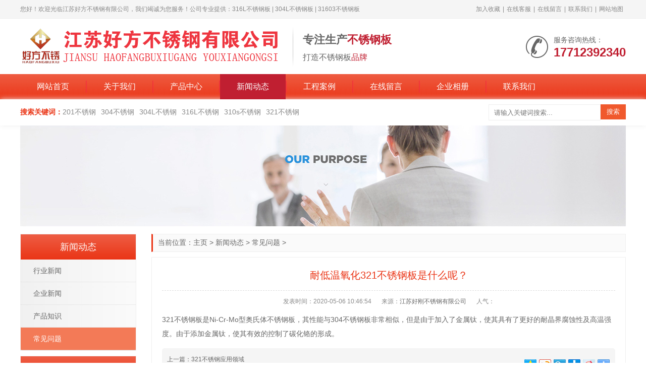

--- FILE ---
content_type: text/html
request_url: http://haofangbxg.com/cjwt/100.html
body_size: 5431
content:
<!doctype html>
<html>
<head>
<meta charset="utf-8">
<title>耐低温氧化321不锈钢板是什么呢？_江苏好方不锈钢有限公司</title>
<meta name="keywords" content="耐,低温,氧化,321,不锈钢板,是什么,呢,321," />
<meta name="description" content="321不锈钢板是Ni-Cr-Mo型奥氏体不锈钢板，其性能与304不锈钢板非常相似，但是由于加入了金属钛，使其具有了更好的耐晶界腐蚀性及高温强度。由于添加金属钛，使其有效的控制了碳化" />
<link rel="shortcut icon" type="image/x-icon" href="/favicon.ico"/>
<link rel="stylesheet" type="text/css" href="/style/css/swiper.css" />
<link rel="stylesheet" type="text/css" href="/style/css/style.css" />
<script type="text/javascript" src="/style/js/jquery.js"></script>
<script type="text/javascript" src="/style/js/js.js"></script>
<script type="text/javascript" src="/style/js/main.js"></script>
<link rel="alternate" media="only screen and(max-width: 640px)" href="/m/view.php?aid=100">
<link rel="canonical"href="/m//view.php?aid=100">
<script type="text/javascript">if(window.location.toString().indexOf('pref=padindex') != -1){}else{if(/AppleWebKit.*Mobile/i.test(navigator.userAgent) || (/MIDP|SymbianOS|NOKIA|SAMSUNG|LG|NEC|TCL|Alcatel|BIRD|DBTEL|Dopod|PHILIPS|HAIER|LENOVO|MOT-|Nokia|SonyEricsson|SIE-|Amoi|ZTE/.test(navigator.userAgent))){if(window.location.href.indexOf("?mobile")<0){try{if(/Android|Windows Phone|webOS|iPhone|iPod|BlackBerry/i.test(navigator.userAgent)){window.location.href="/m/view.php?aid=100";}else if(/iPad/i.test(navigator.userAgent)){}else{}}catch(e){}}}}</script>
</head>

<body>
<header>
  <div class="top">
    <div class="container">
      <h1 class="welcome">您好！欢迎光临江苏好方不锈钢有限公司，我们竭诚为您服务！公司专业提供：316L不锈钢板 | 304L不锈钢板 | 31603不锈钢板</h1>
      <div class="href"><a href="javascript:void(0)" onClick="AddFavorite(window.location,document.title)" rel="nofollow">加入收藏</a>|<a href="tencent://message/?uin=504081721&Site=江苏好方不锈钢有限公司&Menu=yes" target="_blank" rel="nofollow">在线客服</a>|<a href="/zxly/" >在线留言</a>|<a href="/a/lianxiwomen/" >联系我们</a>|<a href="http://www.haofangbxg.com/sitemap.xml" >网站地图</a></div>
    </div>
  </div>
  <div class="container">
    <div class="logo"><a href="/" title="江苏好方不锈钢有限公司"><img src="/style/images/logo.png" alt="江苏好方不锈钢有限公司"></a></div>
    <div class="logoinfo">
      <div class="bold">专注生产<span>不锈钢板</span></div>
      <p>打造不锈钢板<span>品牌</span></p>
    </div>
    <div class="tel"><i class="iconfont icon-tel"></i>
      <p>服务咨询热线：</p>
      <b>17712392340</b></div>
  </div>
</header>
<nav>
  <div class="container">
    <ul>
      <li ><a href="/">网站首页</a></li>
      <li class=''><a href="/gywm/" title="关于我们">关于我们</a>
      <div class="sub">
       
       <a href="/qywh/" title="企业文化">企业文化</a>
       
       <a href="/jrwm/" title="加入我们">加入我们</a>
       
       <a href="/xswl/" title="销售网络">销售网络</a>
               
       </div>
      </li><li class=''><a href="/cpzx/" title="产品中心">产品中心</a>
      <div class="sub">
       
       <a href="/201bxg/" title="201不锈钢">201不锈钢</a>
       
       <a href="/304bxg/" title="304不锈钢">304不锈钢</a>
       
       <a href="/304Lbxg/" title="304L不锈钢">304L不锈钢</a>
       
       <a href="/316Lbxg/" title="316L不锈钢">316L不锈钢</a>
       
       <a href="/310sbxg/" title="310s不锈钢">310s不锈钢</a>
       
       <a href="/321bxg/" title="321不锈钢">321不锈钢</a>
       
       <a href="/309sbxg/" title="309s不锈钢">309s不锈钢</a>
       
       <a href="/2205bxg/" title="2205不锈钢">2205不锈钢</a>
       
       <a href="/2507bxg/" title="2507不锈钢">2507不锈钢</a>
       
       <a href="/904Lbxg/" title="904L不锈钢">904L不锈钢</a>
               
       </div>
      </li><li class='on'><a href="/xwdt/" title="新闻动态">新闻动态</a>
      <div class="sub">
       
       <a href="/hyxw/" title="行业新闻">行业新闻</a>
       
       <a href="/qyxw/" title="企业新闻">企业新闻</a>
       
       <a href="/cpzs/" title="产品知识">产品知识</a>
       
       <a href="/cjwt/" title="常见问题">常见问题</a>
               
       </div>
      </li><li class=''><a href="/gcal/" title="工程案例">工程案例</a>
      <div class="sub">
       
       <a href="/al1/" title="案例展示一">案例展示一</a>
       
       <a href="/al2/" title="案例展示二">案例展示二</a>
       
       <a href="/al3/" title="案例展示三">案例展示三</a>
       
       <a href="/al4/" title="案例展示四">案例展示四</a>
               
       </div>
      </li><li class=''><a href="/zxly/" title="在线留言">在线留言</a>
      <div class="sub">
               
       </div>
      </li><li class=''><a href="/a/xiangce/" title="企业相册">企业相册</a>
      <div class="sub">
               
       </div>
      </li><li class=''><a href="/a/lianxiwomen/" title="联系我们">联系我们</a>
      <div class="sub">
               
       </div>
      </li>
   </ul>
  </div>
</nav>
<section class="search">
  <div class="container">
    <dl class="key">
      <dt>搜索关键词：</dt>
      
      <dd><a href="/201bxg/">201不锈钢</a></dd>
      
      <dd><a href="/304bxg/">304不锈钢</a></dd>
      
      <dd><a href="/304Lbxg/">304L不锈钢</a></dd>
      
      <dd><a href="/316Lbxg/">316L不锈钢</a></dd>
      
      <dd><a href="/310sbxg/">310s不锈钢</a></dd>
      
      <dd><a href="/321bxg/">321不锈钢</a></dd>
            
    </dl>
    <div class="box">
      <form id="search"  method="get" action="/plus/search.php" onSubmit="javascript:return searchjs()">
        <input type="hidden" name="kwtype" value="0">
        <input type='hidden' name='typeid' value="5">
        <input name="q" type="text" id="search_inp" placeholder="请输入关键词搜索...">
        <input type="submit" value="搜索">
      </form>
    </div>
  </div>
</section>
<section class="nbanner">
  <div class="container"> <img src="/style/images/nbanner.jpg"></div>
</section>
<section class="main">
  <div class="container">
    <div class="main_da fr">
      <div class="main_bor position">当前位置：<a href='http://www.haofangbxg.com/'>主页</a> > <a href='/xwdt/'>新闻动态</a> > <a href='/cjwt/'>常见问题</a> > </div>
      <div class="main_bor main_pd">
        <h1 class="pagebt">耐低温氧化321不锈钢板是什么呢？</h1>
        <ul class="pagecs">
          <li>发表时间：2020-05-06 10:46:54</li>
          <li>来源：<a href="http://www.haofangbxg.com/" title="江苏好刚不锈钢有限公司" target="_blank">江苏好刚不锈钢有限公司</a></li>
          <li>人气：<script src="/plus/count.php?view=yes&aid=100&mid=1" type='text/javascript' language="javascript"></script></li>
        </ul>
        <div class="pagebody">
		<span style="color: rgb(102, 102, 102); font-family: &quot;Microsoft YaHei&quot;, SimSun, &quot;Helvetica Neue&quot;, Arial, Helvetica, sans-serif; font-size: 14px;">321不锈钢板是Ni-Cr-Mo型奥氏体不锈钢板，其性能与304不锈钢板非常相似，但是由于加入了金属钛，使其具有了更好的耐晶界腐蚀性及高温强度。由于添加金属钛，使其有效的控制了碳化铬的形成。</span>
        </div>
        <div class="botsxp">
          <div class="fl">
            <p>上一篇：<a href='/cjwt/99.html'>321不锈钢应用领域</a> </p>
            <p>下一篇：<a href='/cjwt/101.html'>耐腐蚀904l卷板用途是什么呢？</a> </p>
          </div>
          <div class="fr">
            <div id="bdshare" class="bdshare_t bds_tools_24 get-codes-bdshare"><a class="bds_qzone"></a><a class="bds_tsina"></a><a class="bds_tqq"></a><a class="bds_renren"></a><a class="bds_t163"></a><span class="bds_more"></span></div>
          </div>
        </div>
      </div>    
<div class="main_bor main_bort">
  <div class="ktit">推荐资讯</div>
  <ul class="pronewstj">
  <li><span>2022-06-02</span><a href='/hyxw/196.html'>304不锈钢板价格普遍多少？</a> </li>
<li><span>2022-04-08</span><a href='/hyxw/195.html'>304不锈钢价格稳中有涨</a> </li>
<li><span>2022-03-30</span><a href='/hyxw/194.html'>是马氏体和金相组织机构各约占一半的</a> </li>
<li><span>2022-03-29</span><a href='/qyxw/193.html'>304不锈钢板厂家要怎么挑选好</a> </li>
<li><span>2022-03-28</span><a href='/hyxw/192.html'>304不锈钢板的常用工艺是什么？</a> </li>
<li><span>2022-03-26</span><a href='/hyxw/191.html'>304不锈钢板的冷与艳</a> </li>
<li><span>2022-03-25</span><a href='/hyxw/190.html'>304不锈钢板的五个分析</a> </li>
<li><span>2022-03-24</span><a href='/hyxw/189.html'>304不锈钢板有哪些应用风格？</a> </li>
<li><span>2022-03-21</span><a href='/hyxw/188.html'>304不锈钢板的优点是什么？</a> </li>
<li><span>2022-03-19</span><a href='/hyxw/187.html'>304不锈钢板工艺知识</a> </li>
<li><span>2022-03-17</span><a href='/hyxw/186.html'> 304不锈钢板无指纹的优点</a> </li>
<li><span>2022-03-16</span><a href='/hyxw/185.html'>304不锈钢板运输储存</a> </li>
<li><span>2022-03-15</span><a href='/hyxw/184.html'>304不锈钢板真空镀前应注意那些问题？</a> </li>
<li><span>2022-03-14</span><a href='/hyxw/182.html'>　304不锈钢板可应用于的领域</a> </li>
<li><span>2022-03-11</span><a href='/hyxw/181.html'>316L不锈钢板受损的处理方法</a> </li>
<li><span>2022-03-10</span><a href='/hyxw/180.html'>　不锈钢板对热处理有什么要求?</a> </li>
	
      </ul>
</div>     
<div class="main_bor main_bort">
  <div class="ktit">推荐产品</div>
  <div class="main_pd">
    <ul class="prolist">
	<li> <a href="/316Lbxg/72.html" class="pic"><img src='/uploads/allimg/200506/1-2005060940400-L.jpg' alt="316l不锈钢板"></a> <a href="/316Lbxg/72.html" class="bt">316l不锈钢板</a>
        <div class="info">316L不锈钢板 的使用随着经济的发展变得越来越广泛，人们在日常生活中与不锈钢息息相关，但是很多人对不锈钢的性能认识不多，对316不锈钢板的性能、</div>
      </li>
<li> <a href="/310sbxg/73.html" class="pic"><img src='/uploads/allimg/200506/1-2005060942080-L.jpg' alt="耐高温310s不锈钢带"></a> <a href="/310sbxg/73.html" class="bt">耐高温310s不锈钢带</a>
        <div class="info">业生产304不锈钢板、316l不锈钢板、310s不锈钢板、321不锈钢板、904L不锈钢板等不锈钢材料为主的公司，资源充足，品种齐全，库存量大，价位低，同时可定</div>
      </li>
<li> <a href="/2205bxg/76.html" class="pic"><img src='/uploads/allimg/200506/1-2005060946260-L.jpg' alt="真空玫瑰金拉丝板"></a> <a href="/2205bxg/76.html" class="bt">真空玫瑰金拉丝板</a>
        <div class="info">真空玫瑰金拉丝不锈钢板在生产过程中，通过拉丝处理的不锈钢板，再用真空镀膜技术在其表面镀上一层微米级厚度的钛金材料，使其具有良好的耐磨性、</div>
      </li>
<li> <a href="/904Lbxg/75.html" class="pic"><img src='/uploads/allimg/200506/1-2005060945010-L.jpg' alt="耐腐蚀904l卷板"></a> <a href="/904Lbxg/75.html" class="bt">耐腐蚀904l卷板</a>
        <div class="info">904L不锈钢板是一种含碳量很低的高合金化的奥氏体不锈钢在稀硫酸中有很好抗腐蚀性，专为腐蚀条件苛刻的环境而设计。具有较高的铬含量和足够的镍含量</div>
      </li>

    </ul>
  </div>
</div>
 </div>
    <div class="main_xiao fl"> 
	<div class="main_bor">
  <div class="btit">新闻动态</div>
        <ul class="procate">
          
	      <li><a class="biglink" href="/hyxw/" title="行业新闻">行业新闻</a> </li>
		  
	      <li><a class="biglink" href="/qyxw/" title="企业新闻">企业新闻</a> </li>
		  
	      <li><a class="biglink" href="/cpzs/" title="产品知识">产品知识</a> </li>
		  <li class='on'><a href='/cjwt/'>常见问题</a></li>	      
        </ul>
</div>       
<div class="main_bor">
  <div class="btit">热销产品</div>
  <ul class="rxrxun">
  <li> <a href="/316Lbxg/72.html" class="pic"><img src='/uploads/allimg/200506/1-2005060940400-L.jpg' alt="316l不锈钢板"></a> <a href="/316Lbxg/72.html" class="bt">316l不锈钢板</a> </li>
<li> <a href="/309sbxg/129.html" class="pic"><img src='/uploads/allimg/200508/1-20050PS6390-L.jpg' alt="309s不锈钢管"></a> <a href="/309sbxg/129.html" class="bt">309s不锈钢管</a> </li>
<li> <a href="/304bxg/86.html" class="pic"><img src='/uploads/allimg/200506/1-200506102A50-L.jpg' alt="304不锈钢槽钢"></a> <a href="/304bxg/86.html" class="bt">304不锈钢槽钢</a> </li>


      </ul>
</div>    
<div class="main_bor main_bort">
  <div class="btit">最新资讯</div>
  <ul class="hotzxxun">
  <li><i>1</i><a href="/hyxw/196.html">304不锈钢板价格普遍多少？</a></li>
<li><i>2</i><a href="/hyxw/195.html">304不锈钢价格稳中有涨</a></li>
<li><i>3</i><a href="/hyxw/194.html">是马氏体和金相组织机构各约占一半的</a></li>
<li><i>4</i><a href="/qyxw/193.html">304不锈钢板厂家要怎么挑选好</a></li>
<li><i>5</i><a href="/hyxw/192.html">304不锈钢板的常用工艺是什么？</a></li>
<li><i>6</i><a href="/hyxw/191.html">304不锈钢板的冷与艳</a></li>
<li><i>7</i><a href="/hyxw/190.html">304不锈钢板的五个分析</a></li>
<li><i>8</i><a href="/hyxw/189.html">304不锈钢板有哪些应用风格？</a></li>
<li><i>9</i><a href="/hyxw/188.html">304不锈钢板的优点是什么？</a></li>
<li><i>10</i><a href="/hyxw/187.html">304不锈钢板工艺知识</a></li>

      </ul>
</div>     
<div class="main_bor main_bort">
  <div class="btit">文章排行</div>
  <ul class="hotzxxun">
  <li><i>1</i><a href="/hyxw/97.html">316和304哪个更适合食品级呢？</a></li>
<li><i>2</i><a href="/hyxw/145.html">不锈钢板常见轧制缺陷为何要包装袋</a></li>
<li><i>3</i><a href="/cpzs/93.html">304不锈钢板有什么用途？</a></li>
<li><i>4</i><a href="/hyxw/147.html">不锈钢板的作用存储技巧</a></li>
<li><i>5</i><a href="/hyxw/167.html">不锈钢型材分那几种表面质检方法</a></li>
<li><i>6</i><a href="/cjwt/102.html">真空玫瑰金拉丝板有什么特性？</a></li>
<li><i>7</i><a href="/hyxw/163.html">不锈钢板轧制缺陷表面质检方法</a></li>
<li><i>8</i><a href="/qyxw/105.html">好方不锈钢企业文化</a></li>
<li><i>9</i><a href="/hyxw/113.html">影响不锈钢价格的因素有哪些?</a></li>
<li><i>10</i><a href="/hyxw/157.html">不锈钢板注意问题在下水道整改应用</a></li>

      </ul>
</div>
 </div>
  </div>
</section>
<section class="footnav">
  <div class="container">
    <ul>
      <li><a href="/">网站首页</a></li>
      
      
      <li>|</li>
      <li> <a href="/gywm/" title="关于我们">关于我们</a></li>
      
      <li>|</li>
      <li> <a href="/cpzx/" title="产品中心">产品中心</a></li>
      
      <li>|</li>
      <li> <a href="/xwdt/" title="新闻动态">新闻动态</a></li>
      
      <li>|</li>
      <li> <a href="/gcal/" title="工程案例">工程案例</a></li>
      
      <li>|</li>
      <li> <a href="/zxly/" title="在线留言">在线留言</a></li>
      
      <li>|</li>
      <li> <a href="/a/xiangce/" title="企业相册">企业相册</a></li>
      
      <li>|</li>
      <li> <a href="/a/lianxiwomen/" title="联系我们">联系我们</a></li>
             
    </ul>
  </div>
</section>
<footer>
  <div class="container">
    <div class="logo"><img src="/style/images/logo2.png" alt="江苏好方不锈钢有限公司"></div>
    <ul class="copy">
      <li>Copyright &copy; 2002-2020 江苏好方不锈钢有限公司 版权所有 </li>
	  <li>备案号：<a href="https://beian.miit.gov.cn/" title="苏ICP备2020053397号-1" target="_blank">苏ICP备2020053397号-1</a></li>
      <li>手机：17712392340  电话：0510-66696600</li>
      <li>Q Q：<a href="tencent://message/?uin=504081721&Site=江苏好方不锈钢有限公司&Menu=yes" target="_blank" rel="nofollow">504081721</a>    邮箱：504081721@qq.com</li>
      <li>公司地址：江苏省无锡市锡山区锡港路</li>
      <li class="icp"><a href="https://beian.miit.gov.cn/" target="_blank" rel="nofollow"></a></li>
      <li style="display: none;"><!-- Baidu Button BEGIN --> 
        <script type="text/javascript" id="bdshare_js" data="type=slide&img=4&pos=left" ></script> 
        <script type="text/javascript" id="bdshell_js"></script> 
        <script type="text/javascript">
	     document.getElementById('bdshell_js').src = "http://bdimg.share.baidu.com/static/js/shell_v2.js?cdnversion=" + Math.ceil(new Date()/3600000);
        </script> 
        <!-- Baidu Button END --> 
      </li>
    </ul>
    <ul class="ewm">
      <li><img src="/style/images/weixin.jpg" alt="二维码">
        <p>微信二维码</p>
      </li>
      <li><img src="/style/images/wap.png" alt="手机二维码">
        <p>手机访问</p>
      </li>
    </ul>
  </div>
</footer>
<div class="backtop"></div>
<script>
(function(){
    var bp = document.createElement('script');
    var curProtocol = window.location.protocol.split(':')[0];
    if (curProtocol === 'https') {
        bp.src = 'https://zz.bdstatic.com/linksubmit/push.js';
    }
    else {
        bp.src = 'http://push.zhanzhang.baidu.com/push.js';
    }
    var s = document.getElementsByTagName("script")[0];
    s.parentNode.insertBefore(bp, s);
})();
</script>
</body>
</html>

--- FILE ---
content_type: text/css
request_url: http://haofangbxg.com/style/css/style.css
body_size: 15077
content:
/*CSS已打乱*/
.input-sm {
	height: 32px;
	padding: 6px 13px;
	font-size: 12px;
	line-height: 1.5;
	border-radius: 2px
}.pronewstj li {
  float: left;
  width: 414px;
  line-height: 30px;
  font-size: 12px;
  margin: 0 20px;
}nav li .sub a {
  display: block;
  overflow: hidden;
  margin-left: 2px;
  background: rgba(0, 0, 0, 0.5);
  padding: 0 20px;
  color: #fff;
  border-bottom: 1px solid rgba(0, 0, 0, 0.2);
  line-height: 40px;
}
nav li .sub a:hover {
  background: #ea3516;
  color: #fff;
}
.pronewstj li span {
  float: right;
  color: #888;
}.botsxp .fl p {
  display: block;
  white-space: nowrap;
  overflow: hidden;
  text-overflow: ellipsis;
}
.botsxp .fr {
  padding: 10px;
}
/* botkey */
.botkey {
  border-top: 1px dashed #ddd;
  overflow: hidden;
  padding: 10px 0 0 0;
  margin-top: 15px;
  font-size: 12px;
}/*CSS已打乱*/
.input-sm {
	height: 32px;
	padding: 6px 13px;
	font-size: 12px;
	line-height: 1.5;
	border-radius: 2px
}.pronewstj li {
  float: left;
  width: 414px;
  line-height: 30px;
  font-size: 12px;
  margin: 0 20px;
}nav li .sub a {
  display: block;
  overflow: hidden;
  margin-left: 2px;
  background: rgba(0, 0, 0, 0.5);
  padding: 0 20px;
  color: #fff;
  border-bottom: 1px solid rgba(0, 0, 0, 0.2);
  line-height: 40px;
}
nav li .sub a:hover {
  background: #ea3516;
  color: #fff;
}
.pronewstj li span {
  float: right;
  color: #888;
}.botsxp .fl p {
  display: block;
  white-space: nowrap;
  overflow: hidden;
  text-overflow: ellipsis;
}
.botsxp .fr {
  padding: 10px;
}
/* botkey */
.botkey {
  border-top: 1px dashed #ddd;
  overflow: hidden;
  padding: 10px 0 0 0;
  margin-top: 15px;
  font-size: 12px;
}/*CSS已打乱*/
.input-sm {
	height: 32px;
	padding: 6px 13px;
	font-size: 12px;
	line-height: 1.5;
	border-radius: 2px
}.pronewstj li {
  float: left;
  width: 414px;
  line-height: 30px;
  font-size: 12px;
  margin: 0 20px;
}nav li .sub a {
  display: block;
  overflow: hidden;
  margin-left: 2px;
  background: rgba(0, 0, 0, 0.5);
  padding: 0 20px;
  color: #fff;
  border-bottom: 1px solid rgba(0, 0, 0, 0.2);
  line-height: 40px;
}
nav li .sub a:hover {
  background: #ea3516;
  color: #fff;
}
.pronewstj li span {
  float: right;
  color: #888;
}.botsxp .fl p {
  display: block;
  white-space: nowrap;
  overflow: hidden;
  text-overflow: ellipsis;
}
.icon-left:before { content: "\e623"; }

.icon-down:before { content: "\e649"; }

.icon-date:before { content: "\e651"; }

.icon-rightjt:before { content: "\e658"; }

.icon-tel:before { content: "\e672"; }

.icon-qq:before { content: "\e6b4"; }
.icon-left:before { content: "\e623"; }

.icon-down:before { content: "\e649"; }

.icon-date:before { content: "\e651"; }

.icon-rightjt:before { content: "\e658"; }

.icon-tel:before { content: "\e672"; }

.icon-qq:before { content: "\e6b4"; }
.icon-left:before { content: "\e623"; }

.icon-down:before { content: "\e649"; }

.icon-date:before { content: "\e651"; }

.icon-rightjt:before { content: "\e658"; }

.icon-tel:before { content: "\e672"; }

.icon-qq:before { content: "\e6b4"; }
.botsxp .fr {
  padding: 10px;
}
/* botkey */
.botkey {
  border-top: 1px dashed #ddd;
  overflow: hidden;
  padding: 10px 0 0 0;
  margin-top: 15px;
  font-size: 12px;
}/*CSS已打乱*/
.input-sm {
	height: 32px;
	padding: 6px 13px;
	font-size: 12px;
	line-height: 1.5;
	border-radius: 2px
}.pronewstj li {
  float: left;
  width: 414px;
  line-height: 30px;
  font-size: 12px;
  margin: 0 20px;
}nav li .sub a {
  display: block;
  overflow: hidden;
  margin-left: 2px;
  background: rgba(0, 0, 0, 0.5);
  padding: 0 20px;
  color: #fff;
  border-bottom: 1px solid rgba(0, 0, 0, 0.2);
  line-height: 40px;
}
nav li .sub a:hover {
  background: #ea3516;
  color: #fff;
}
.pronewstj li span {
  float: right;
  color: #888;
}.botsxp .fl p {
  display: block;
  white-space: nowrap;
  overflow: hidden;
  text-overflow: ellipsis;
}
.botsxp .fr {
  padding: 10px;
}
/* botkey */
.botkey {
  border-top: 1px dashed #ddd;
  overflow: hidden;
  padding: 10px 0 0 0;
  margin-top: 15px;
  font-size: 12px;
}/*CSS已打乱*/
.input-sm {
	height: 32px;
	padding: 6px 13px;
	font-size: 12px;
	line-height: 1.5;
	border-radius: 2px
}.pronewstj li {
  float: left;
  width: 414px;
  line-height: 30px;
  font-size: 12px;
  margin: 0 20px;
}nav li .sub a {
  display: block;
  overflow: hidden;
  margin-left: 2px;
  background: rgba(0, 0, 0, 0.5);
  padding: 0 20px;
  color: #fff;
  border-bottom: 1px solid rgba(0, 0, 0, 0.2);
  line-height: 40px;
}
nav li .sub a:hover {
  background: #ea3516;
  color: #fff;
}
.pronewstj li span {
  float: right;
  color: #888;
}.botsxp .fl p {
  display: block;
  white-space: nowrap;
  overflow: hidden;
  text-overflow: ellipsis;
}
.botsxp .fr {
  padding: 10px;
}
/* botkey */
.botkey {
  border-top: 1px dashed #ddd;
  overflow: hidden;
  padding: 10px 0 0 0;
  margin-top: 15px;
  font-size: 12px;
}/*CSS已打乱*/
.input-sm {
	height: 32px;
	padding: 6px 13px;
	font-size: 12px;
	line-height: 1.5;
	border-radius: 2px
}.pronewstj li {
  float: left;
  width: 414px;
  line-height: 30px;
  font-size: 12px;
  margin: 0 20px;
}nav li .sub a {
  display: block;
  overflow: hidden;
  margin-left: 2px;
  background: rgba(0, 0, 0, 0.5);
  padding: 0 20px;
  color: #fff;
  border-bottom: 1px solid rgba(0, 0, 0, 0.2);
  line-height: 40px;
}
nav li .sub a:hover {
  background: #ea3516;
  color: #fff;
}
.pronewstj li span {
  float: right;
  color: #888;
}.botsxp .fl p {
  display: block;
  white-space: nowrap;
  overflow: hidden;
  text-overflow: ellipsis;
}
.botsxp .fr {
  padding: 10px;
}
.icon-left:before { content: "\e623"; }

.icon-down:before { content: "\e649"; }

.icon-date:before { content: "\e651"; }

.icon-rightjt:before { content: "\e658"; }

.icon-tel:before { content: "\e672"; }

.icon-qq:before { content: "\e6b4"; }.icon-left:before { content: "\e623"; }

.icon-down:before { content: "\e649"; }

.icon-date:before { content: "\e651"; }

.icon-rightjt:before { content: "\e658"; }

.icon-tel:before { content: "\e672"; }

.icon-qq:before { content: "\e6b4"; }.icon-left:before { content: "\e623"; }

.icon-down:before { content: "\e649"; }

.icon-date:before { content: "\e651"; }

.icon-rightjt:before { content: "\e658"; }

.icon-tel:before { content: "\e672"; }

.icon-qq:before { content: "\e6b4"; }.icon-left:before { content: "\e623"; }

.icon-down:before { content: "\e649"; }

.icon-date:before { content: "\e651"; }

.icon-rightjt:before { content: "\e658"; }

.icon-tel:before { content: "\e672"; }

.icon-qq:before { content: "\e6b4"; }.icon-left:before { content: "\e623"; }

.icon-down:before { content: "\e649"; }

.icon-date:before { content: "\e651"; }

.icon-rightjt:before { content: "\e658"; }

.icon-tel:before { content: "\e672"; }

.icon-qq:before { content: "\e6b4"; }.icon-left:before { content: "\e623"; }

.icon-down:before { content: "\e649"; }

.icon-date:before { content: "\e651"; }

.icon-rightjt:before { content: "\e658"; }

.icon-tel:before { content: "\e672"; }

.icon-qq:before { content: "\e6b4"; }.icon-left:before { content: "\e623"; }

.icon-down:before { content: "\e649"; }

.icon-date:before { content: "\e651"; }

.icon-rightjt:before { content: "\e658"; }

.icon-tel:before { content: "\e672"; }

.icon-qq:before { content: "\e6b4"; }.icon-left:before { content: "\e623"; }

.icon-down:before { content: "\e649"; }

.icon-date:before { content: "\e651"; }

.icon-rightjt:before { content: "\e658"; }

.icon-tel:before { content: "\e672"; }

.icon-qq:before { content: "\e6b4"; }.icon-left:before { content: "\e623"; }

.icon-down:before { content: "\e649"; }

.icon-date:before { content: "\e651"; }

.icon-rightjt:before { content: "\e658"; }

.icon-tel:before { content: "\e672"; }

.icon-qq:before { content: "\e6b4"; }.icon-left:before { content: "\e623"; }

.icon-down:before { content: "\e649"; }

.icon-date:before { content: "\e651"; }

.icon-rightjt:before { content: "\e658"; }

.icon-tel:before { content: "\e672"; }

.icon-qq:before { content: "\e6b4"; }.icon-left:before { content: "\e623"; }

.icon-down:before { content: "\e649"; }

.icon-date:before { content: "\e651"; }

.icon-rightjt:before { content: "\e658"; }

.icon-tel:before { content: "\e672"; }

.icon-qq:before { content: "\e6b4"; }.icon-left:before { content: "\e623"; }

.icon-down:before { content: "\e649"; }

.icon-date:before { content: "\e651"; }

.icon-rightjt:before { content: "\e658"; }

.icon-tel:before { content: "\e672"; }

.icon-qq:before { content: "\e6b4"; }.icon-left:before { content: "\e623"; }

.icon-down:before { content: "\e649"; }

.icon-date:before { content: "\e651"; }

.icon-rightjt:before { content: "\e658"; }

.icon-tel:before { content: "\e672"; }

.icon-qq:before { content: "\e6b4"; }.icon-left:before { content: "\e623"; }

.icon-down:before { content: "\e649"; }

.icon-date:before { content: "\e651"; }

.icon-rightjt:before { content: "\e658"; }

.icon-tel:before { content: "\e672"; }

.icon-qq:before { content: "\e6b4"; }.icon-left:before { content: "\e623"; }

.icon-down:before { content: "\e649"; }

.icon-date:before { content: "\e651"; }

.icon-rightjt:before { content: "\e658"; }

.icon-tel:before { content: "\e672"; }

.icon-qq:before { content: "\e6b4"; }.icon-left:before { content: "\e623"; }

.icon-down:before { content: "\e649"; }

.icon-date:before { content: "\e651"; }

.icon-rightjt:before { content: "\e658"; }

.icon-tel:before { content: "\e672"; }

.icon-qq:before { content: "\e6b4"; }.icon-left:before { content: "\e623"; }

.icon-down:before { content: "\e649"; }

.icon-date:before { content: "\e651"; }

.icon-rightjt:before { content: "\e658"; }

.icon-tel:before { content: "\e672"; }

.icon-qq:before { content: "\e6b4"; }.icon-left:before { content: "\e623"; }

.icon-down:before { content: "\e649"; }

.icon-date:before { content: "\e651"; }

.icon-rightjt:before { content: "\e658"; }

.icon-tel:before { content: "\e672"; }

.icon-qq:before { content: "\e6b4"; }.icon-left:before { content: "\e623"; }

.icon-down:before { content: "\e649"; }

.icon-date:before { content: "\e651"; }

.icon-rightjt:before { content: "\e658"; }

.icon-tel:before { content: "\e672"; }

.icon-qq:before { content: "\e6b4"; }.icon-left:before { content: "\e623"; }

.icon-down:before { content: "\e649"; }

.icon-date:before { content: "\e651"; }

.icon-rightjt:before { content: "\e658"; }

.icon-tel:before { content: "\e672"; }

.icon-qq:before { content: "\e6b4"; }.icon-left:before { content: "\e623"; }

.icon-down:before { content: "\e649"; }

.icon-date:before { content: "\e651"; }

.icon-rightjt:before { content: "\e658"; }

.icon-tel:before { content: "\e672"; }

.icon-qq:before { content: "\e6b4"; }.icon-left:before { content: "\e623"; }

.icon-down:before { content: "\e649"; }

.icon-date:before { content: "\e651"; }

.icon-rightjt:before { content: "\e658"; }

.icon-tel:before { content: "\e672"; }

.icon-qq:before { content: "\e6b4"; }.icon-left:before { content: "\e623"; }

.icon-down:before { content: "\e649"; }

.icon-date:before { content: "\e651"; }

.icon-rightjt:before { content: "\e658"; }

.icon-tel:before { content: "\e672"; }

.icon-qq:before { content: "\e6b4"; }.icon-left:before { content: "\e623"; }

.icon-down:before { content: "\e649"; }

.icon-date:before { content: "\e651"; }

.icon-rightjt:before { content: "\e658"; }

.icon-tel:before { content: "\e672"; }

.icon-qq:before { content: "\e6b4"; }.icon-left:before { content: "\e623"; }

.icon-down:before { content: "\e649"; }

.icon-date:before { content: "\e651"; }

.icon-rightjt:before { content: "\e658"; }

.icon-tel:before { content: "\e672"; }

.icon-qq:before { content: "\e6b4"; }.icon-left:before { content: "\e623"; }

.icon-down:before { content: "\e649"; }

.icon-date:before { content: "\e651"; }

.icon-rightjt:before { content: "\e658"; }

.icon-tel:before { content: "\e672"; }

.icon-qq:before { content: "\e6b4"; }.icon-left:before { content: "\e623"; }

.icon-down:before { content: "\e649"; }

.icon-date:before { content: "\e651"; }

.icon-rightjt:before { content: "\e658"; }

.icon-tel:before { content: "\e672"; }

.icon-qq:before { content: "\e6b4"; }.icon-left:before { content: "\e623"; }

.icon-down:before { content: "\e649"; }

.icon-date:before { content: "\e651"; }

.icon-rightjt:before { content: "\e658"; }

.icon-tel:before { content: "\e672"; }

.icon-qq:before { content: "\e6b4"; }.icon-left:before { content: "\e623"; }

.icon-down:before { content: "\e649"; }

.icon-date:before { content: "\e651"; }

.icon-rightjt:before { content: "\e658"; }

.icon-tel:before { content: "\e672"; }

.icon-qq:before { content: "\e6b4"; }.icon-left:before { content: "\e623"; }

.icon-down:before { content: "\e649"; }

.icon-date:before { content: "\e651"; }

.icon-rightjt:before { content: "\e658"; }

.icon-tel:before { content: "\e672"; }

.icon-qq:before { content: "\e6b4"; }.icon-left:before { content: "\e623"; }

.icon-down:before { content: "\e649"; }

.icon-date:before { content: "\e651"; }

.icon-rightjt:before { content: "\e658"; }

.icon-tel:before { content: "\e672"; }

.icon-qq:before { content: "\e6b4"; }.icon-left:before { content: "\e623"; }

.icon-down:before { content: "\e649"; }

.icon-date:before { content: "\e651"; }

.icon-rightjt:before { content: "\e658"; }

.icon-tel:before { content: "\e672"; }

.icon-qq:before { content: "\e6b4"; }.icon-left:before { content: "\e623"; }

.icon-down:before { content: "\e649"; }

.icon-date:before { content: "\e651"; }

.icon-rightjt:before { content: "\e658"; }

.icon-tel:before { content: "\e672"; }

.icon-qq:before { content: "\e6b4"; }.icon-left:before { content: "\e623"; }

.icon-down:before { content: "\e649"; }

.icon-date:before { content: "\e651"; }

.icon-rightjt:before { content: "\e658"; }

.icon-tel:before { content: "\e672"; }

.icon-qq:before { content: "\e6b4"; }.icon-left:before { content: "\e623"; }

.icon-down:before { content: "\e649"; }

.icon-date:before { content: "\e651"; }

.icon-rightjt:before { content: "\e658"; }

.icon-tel:before { content: "\e672"; }

.icon-qq:before { content: "\e6b4"; }.icon-left:before { content: "\e623"; }

.icon-down:before { content: "\e649"; }

.icon-date:before { content: "\e651"; }

.icon-rightjt:before { content: "\e658"; }

.icon-tel:before { content: "\e672"; }

.icon-qq:before { content: "\e6b4"; }.icon-left:before { content: "\e623"; }

.icon-down:before { content: "\e649"; }

.icon-date:before { content: "\e651"; }

.icon-rightjt:before { content: "\e658"; }

.icon-tel:before { content: "\e672"; }

.icon-qq:before { content: "\e6b4"; }.icon-left:before { content: "\e623"; }

.icon-down:before { content: "\e649"; }

.icon-date:before { content: "\e651"; }

.icon-rightjt:before { content: "\e658"; }

.icon-tel:before { content: "\e672"; }

.icon-qq:before { content: "\e6b4"; }.icon-left:before { content: "\e623"; }

.icon-down:before { content: "\e649"; }

.icon-date:before { content: "\e651"; }

.icon-rightjt:before { content: "\e658"; }

.icon-tel:before { content: "\e672"; }

.icon-qq:before { content: "\e6b4"; }.icon-left:before { content: "\e623"; }

.icon-down:before { content: "\e649"; }

.icon-date:before { content: "\e651"; }

.icon-rightjt:before { content: "\e658"; }

.icon-tel:before { content: "\e672"; }

.icon-qq:before { content: "\e6b4"; }.icon-left:before { content: "\e623"; }

.icon-down:before { content: "\e649"; }

.icon-date:before { content: "\e651"; }

.icon-rightjt:before { content: "\e658"; }

.icon-tel:before { content: "\e672"; }

.icon-qq:before { content: "\e6b4"; }.icon-left:before { content: "\e623"; }

.icon-down:before { content: "\e649"; }

.icon-date:before { content: "\e651"; }

.icon-rightjt:before { content: "\e658"; }

.icon-tel:before { content: "\e672"; }

.icon-qq:before { content: "\e6b4"; }.icon-left:before { content: "\e623"; }

.icon-down:before { content: "\e649"; }

.icon-date:before { content: "\e651"; }

.icon-rightjt:before { content: "\e658"; }

.icon-tel:before { content: "\e672"; }

.icon-qq:before { content: "\e6b4"; }.icon-left:before { content: "\e623"; }

.icon-down:before { content: "\e649"; }

.icon-date:before { content: "\e651"; }

.icon-rightjt:before { content: "\e658"; }

.icon-tel:before { content: "\e672"; }

.icon-qq:before { content: "\e6b4"; }.icon-left:before { content: "\e623"; }

.icon-down:before { content: "\e649"; }

.icon-date:before { content: "\e651"; }

.icon-rightjt:before { content: "\e658"; }

.icon-tel:before { content: "\e672"; }

.icon-qq:before { content: "\e6b4"; }.icon-left:before { content: "\e623"; }

.icon-down:before { content: "\e649"; }

.icon-date:before { content: "\e651"; }

.icon-rightjt:before { content: "\e658"; }

.icon-tel:before { content: "\e672"; }

.icon-qq:before { content: "\e6b4"; }.icon-left:before { content: "\e623"; }

.icon-down:before { content: "\e649"; }

.icon-date:before { content: "\e651"; }

.icon-rightjt:before { content: "\e658"; }

.icon-tel:before { content: "\e672"; }

.icon-qq:before { content: "\e6b4"; }.icon-left:before { content: "\e623"; }

.icon-down:before { content: "\e649"; }

.icon-date:before { content: "\e651"; }

.icon-rightjt:before { content: "\e658"; }

.icon-tel:before { content: "\e672"; }

.icon-qq:before { content: "\e6b4"; }.icon-left:before { content: "\e623"; }

.icon-down:before { content: "\e649"; }

.icon-date:before { content: "\e651"; }

.icon-rightjt:before { content: "\e658"; }

.icon-tel:before { content: "\e672"; }

.icon-qq:before { content: "\e6b4"; }.icon-left:before { content: "\e623"; }

.icon-down:before { content: "\e649"; }

.icon-date:before { content: "\e651"; }

.icon-rightjt:before { content: "\e658"; }

.icon-tel:before { content: "\e672"; }

.icon-qq:before { content: "\e6b4"; }.icon-left:before { content: "\e623"; }

.icon-down:before { content: "\e649"; }

.icon-date:before { content: "\e651"; }

.icon-rightjt:before { content: "\e658"; }

.icon-tel:before { content: "\e672"; }

.icon-qq:before { content: "\e6b4"; }.icon-left:before { content: "\e623"; }

.icon-down:before { content: "\e649"; }

.icon-date:before { content: "\e651"; }

.icon-rightjt:before { content: "\e658"; }

.icon-tel:before { content: "\e672"; }

.icon-qq:before { content: "\e6b4"; }.icon-left:before { content: "\e623"; }

.icon-down:before { content: "\e649"; }

.icon-date:before { content: "\e651"; }

.icon-rightjt:before { content: "\e658"; }

.icon-tel:before { content: "\e672"; }

.icon-qq:before { content: "\e6b4"; }.icon-left:before { content: "\e623"; }

.icon-down:before { content: "\e649"; }

.icon-date:before { content: "\e651"; }

.icon-rightjt:before { content: "\e658"; }

.icon-tel:before { content: "\e672"; }

.icon-qq:before { content: "\e6b4"; }.icon-left:before { content: "\e623"; }

.icon-down:before { content: "\e649"; }

.icon-date:before { content: "\e651"; }

.icon-rightjt:before { content: "\e658"; }

.icon-tel:before { content: "\e672"; }

.icon-qq:before { content: "\e6b4"; }.icon-left:before { content: "\e623"; }

.icon-down:before { content: "\e649"; }

.icon-date:before { content: "\e651"; }

.icon-rightjt:before { content: "\e658"; }

.icon-tel:before { content: "\e672"; }

.icon-qq:before { content: "\e6b4"; }.icon-left:before { content: "\e623"; }

.icon-down:before { content: "\e649"; }

.icon-date:before { content: "\e651"; }

.icon-rightjt:before { content: "\e658"; }

.icon-tel:before { content: "\e672"; }

.icon-qq:before { content: "\e6b4"; }.icon-left:before { content: "\e623"; }

.icon-down:before { content: "\e649"; }

.icon-date:before { content: "\e651"; }

.icon-rightjt:before { content: "\e658"; }

.icon-tel:before { content: "\e672"; }

.icon-qq:before { content: "\e6b4"; }.icon-left:before { content: "\e623"; }

.icon-down:before { content: "\e649"; }

.icon-date:before { content: "\e651"; }

.icon-rightjt:before { content: "\e658"; }

.icon-tel:before { content: "\e672"; }

.icon-qq:before { content: "\e6b4"; }.icon-left:before { content: "\e623"; }

.icon-down:before { content: "\e649"; }

.icon-date:before { content: "\e651"; }

.icon-rightjt:before { content: "\e658"; }

.icon-tel:before { content: "\e672"; }

.icon-qq:before { content: "\e6b4"; }.icon-left:before { content: "\e623"; }

.icon-down:before { content: "\e649"; }

.icon-date:before { content: "\e651"; }

.icon-rightjt:before { content: "\e658"; }

.icon-tel:before { content: "\e672"; }

.icon-qq:before { content: "\e6b4"; }.icon-left:before { content: "\e623"; }

.icon-down:before { content: "\e649"; }

.icon-date:before { content: "\e651"; }

.icon-rightjt:before { content: "\e658"; }

.icon-tel:before { content: "\e672"; }

.icon-qq:before { content: "\e6b4"; }.icon-left:before { content: "\e623"; }

.icon-down:before { content: "\e649"; }

.icon-date:before { content: "\e651"; }

.icon-rightjt:before { content: "\e658"; }

.icon-tel:before { content: "\e672"; }

.icon-qq:before { content: "\e6b4"; }.icon-left:before { content: "\e623"; }

.icon-down:before { content: "\e649"; }

.icon-date:before { content: "\e651"; }

.icon-rightjt:before { content: "\e658"; }

.icon-tel:before { content: "\e672"; }

.icon-qq:before { content: "\e6b4"; }.icon-left:before { content: "\e623"; }

.icon-down:before { content: "\e649"; }

.icon-date:before { content: "\e651"; }

.icon-rightjt:before { content: "\e658"; }

.icon-tel:before { content: "\e672"; }

.icon-qq:before { content: "\e6b4"; }.icon-left:before { content: "\e623"; }

.icon-down:before { content: "\e649"; }

.icon-date:before { content: "\e651"; }

.icon-rightjt:before { content: "\e658"; }

.icon-tel:before { content: "\e672"; }

.icon-qq:before { content: "\e6b4"; }.icon-left:before { content: "\e623"; }

.icon-down:before { content: "\e649"; }

.icon-date:before { content: "\e651"; }

.icon-rightjt:before { content: "\e658"; }

.icon-tel:before { content: "\e672"; }

.icon-qq:before { content: "\e6b4"; }.icon-left:before { content: "\e623"; }

.icon-down:before { content: "\e649"; }

.icon-date:before { content: "\e651"; }

.icon-rightjt:before { content: "\e658"; }

.icon-tel:before { content: "\e672"; }

.icon-qq:before { content: "\e6b4"; }.icon-left:before { content: "\e623"; }

.icon-down:before { content: "\e649"; }

.icon-date:before { content: "\e651"; }

.icon-rightjt:before { content: "\e658"; }

.icon-tel:before { content: "\e672"; }

.icon-qq:before { content: "\e6b4"; }.icon-left:before { content: "\e623"; }

.icon-down:before { content: "\e649"; }

.icon-date:before { content: "\e651"; }

.icon-rightjt:before { content: "\e658"; }

.icon-tel:before { content: "\e672"; }

.icon-qq:before { content: "\e6b4"; }.icon-left:before { content: "\e623"; }

.icon-down:before { content: "\e649"; }

.icon-date:before { content: "\e651"; }

.icon-rightjt:before { content: "\e658"; }

.icon-tel:before { content: "\e672"; }

.icon-qq:before { content: "\e6b4"; }.icon-left:before { content: "\e623"; }

.icon-down:before { content: "\e649"; }

.icon-date:before { content: "\e651"; }

.icon-rightjt:before { content: "\e658"; }

.icon-tel:before { content: "\e672"; }

.icon-qq:before { content: "\e6b4"; }.icon-left:before { content: "\e623"; }

.icon-down:before { content: "\e649"; }

.icon-date:before { content: "\e651"; }

.icon-rightjt:before { content: "\e658"; }

.icon-tel:before { content: "\e672"; }

.icon-qq:before { content: "\e6b4"; }.icon-left:before { content: "\e623"; }

.icon-down:before { content: "\e649"; }

.icon-date:before { content: "\e651"; }

.icon-rightjt:before { content: "\e658"; }

.icon-tel:before { content: "\e672"; }

.icon-qq:before { content: "\e6b4"; }.icon-left:before { content: "\e623"; }

.icon-down:before { content: "\e649"; }

.icon-date:before { content: "\e651"; }

.icon-rightjt:before { content: "\e658"; }

.icon-tel:before { content: "\e672"; }

.icon-qq:before { content: "\e6b4"; }.icon-left:before { content: "\e623"; }

.icon-down:before { content: "\e649"; }

.icon-date:before { content: "\e651"; }

.icon-rightjt:before { content: "\e658"; }

.icon-tel:before { content: "\e672"; }

.icon-qq:before { content: "\e6b4"; }.icon-left:before { content: "\e623"; }

.icon-down:before { content: "\e649"; }

.icon-date:before { content: "\e651"; }

.icon-rightjt:before { content: "\e658"; }

.icon-tel:before { content: "\e672"; }

.icon-qq:before { content: "\e6b4"; }.icon-left:before { content: "\e623"; }

.icon-down:before { content: "\e649"; }

.icon-date:before { content: "\e651"; }

.icon-rightjt:before { content: "\e658"; }

.icon-tel:before { content: "\e672"; }

.icon-qq:before { content: "\e6b4"; }.icon-left:before { content: "\e623"; }

.icon-down:before { content: "\e649"; }

.icon-date:before { content: "\e651"; }

.icon-rightjt:before { content: "\e658"; }

.icon-tel:before { content: "\e672"; }

.icon-qq:before { content: "\e6b4"; }.icon-left:before { content: "\e623"; }

.icon-down:before { content: "\e649"; }

.icon-date:before { content: "\e651"; }

.icon-rightjt:before { content: "\e658"; }

.icon-tel:before { content: "\e672"; }

.icon-qq:before { content: "\e6b4"; }.icon-left:before { content: "\e623"; }

.icon-down:before { content: "\e649"; }

.icon-date:before { content: "\e651"; }

.icon-rightjt:before { content: "\e658"; }

.icon-tel:before { content: "\e672"; }

.icon-qq:before { content: "\e6b4"; }.icon-left:before { content: "\e623"; }

.icon-down:before { content: "\e649"; }

.icon-date:before { content: "\e651"; }

.icon-rightjt:before { content: "\e658"; }

.icon-tel:before { content: "\e672"; }

.icon-qq:before { content: "\e6b4"; }.icon-left:before { content: "\e623"; }

.icon-down:before { content: "\e649"; }

.icon-date:before { content: "\e651"; }

.icon-rightjt:before { content: "\e658"; }

.icon-tel:before { content: "\e672"; }

.icon-qq:before { content: "\e6b4"; }.icon-left:before { content: "\e623"; }

.icon-down:before { content: "\e649"; }

.icon-date:before { content: "\e651"; }

.icon-rightjt:before { content: "\e658"; }

.icon-tel:before { content: "\e672"; }

.icon-qq:before { content: "\e6b4"; }.icon-left:before { content: "\e623"; }

.icon-down:before { content: "\e649"; }

.icon-date:before { content: "\e651"; }

.icon-rightjt:before { content: "\e658"; }

.icon-tel:before { content: "\e672"; }

.icon-qq:before { content: "\e6b4"; }.icon-left:before { content: "\e623"; }

.icon-down:before { content: "\e649"; }

.icon-date:before { content: "\e651"; }

.icon-rightjt:before { content: "\e658"; }

.icon-tel:before { content: "\e672"; }

.icon-qq:before { content: "\e6b4"; }.icon-left:before { content: "\e623"; }

.icon-down:before { content: "\e649"; }

.icon-date:before { content: "\e651"; }

.icon-rightjt:before { content: "\e658"; }

.icon-tel:before { content: "\e672"; }

.icon-qq:before { content: "\e6b4"; }.icon-left:before { content: "\e623"; }

.icon-down:before { content: "\e649"; }

.icon-date:before { content: "\e651"; }

.icon-rightjt:before { content: "\e658"; }

.icon-tel:before { content: "\e672"; }

.icon-qq:before { content: "\e6b4"; }.icon-left:before { content: "\e623"; }

.icon-down:before { content: "\e649"; }

.icon-date:before { content: "\e651"; }

.icon-rightjt:before { content: "\e658"; }

.icon-tel:before { content: "\e672"; }

.icon-qq:before { content: "\e6b4"; }.icon-left:before { content: "\e623"; }

.icon-down:before { content: "\e649"; }

.icon-date:before { content: "\e651"; }

.icon-rightjt:before { content: "\e658"; }

.icon-tel:before { content: "\e672"; }

.icon-qq:before { content: "\e6b4"; }.icon-left:before { content: "\e623"; }

.icon-down:before { content: "\e649"; }

.icon-date:before { content: "\e651"; }

.icon-rightjt:before { content: "\e658"; }

.icon-tel:before { content: "\e672"; }

.icon-qq:before { content: "\e6b4"; }.icon-left:before { content: "\e623"; }

.icon-down:before { content: "\e649"; }

.icon-date:before { content: "\e651"; }

.icon-rightjt:before { content: "\e658"; }

.icon-tel:before { content: "\e672"; }

.icon-qq:before { content: "\e6b4"; }.icon-left:before { content: "\e623"; }

.icon-down:before { content: "\e649"; }

.icon-date:before { content: "\e651"; }

.icon-rightjt:before { content: "\e658"; }

.icon-tel:before { content: "\e672"; }

.icon-qq:before { content: "\e6b4"; }.icon-left:before { content: "\e623"; }

.icon-down:before { content: "\e649"; }

.icon-date:before { content: "\e651"; }

.icon-rightjt:before { content: "\e658"; }

.icon-tel:before { content: "\e672"; }

.icon-qq:before { content: "\e6b4"; }.icon-left:before { content: "\e623"; }

.icon-down:before { content: "\e649"; }

.icon-date:before { content: "\e651"; }

.icon-rightjt:before { content: "\e658"; }

.icon-tel:before { content: "\e672"; }

.icon-qq:before { content: "\e6b4"; }.icon-left:before { content: "\e623"; }

.icon-down:before { content: "\e649"; }

.icon-date:before { content: "\e651"; }

.icon-rightjt:before { content: "\e658"; }

.icon-tel:before { content: "\e672"; }

.icon-qq:before { content: "\e6b4"; }.icon-left:before { content: "\e623"; }

.icon-down:before { content: "\e649"; }

.icon-date:before { content: "\e651"; }

.icon-rightjt:before { content: "\e658"; }

.icon-tel:before { content: "\e672"; }

.icon-qq:before { content: "\e6b4"; }.icon-left:before { content: "\e623"; }

.icon-down:before { content: "\e649"; }

.icon-date:before { content: "\e651"; }

.icon-rightjt:before { content: "\e658"; }

.icon-tel:before { content: "\e672"; }

.icon-qq:before { content: "\e6b4"; }.icon-left:before { content: "\e623"; }

.icon-down:before { content: "\e649"; }

.icon-date:before { content: "\e651"; }

.icon-rightjt:before { content: "\e658"; }

.icon-tel:before { content: "\e672"; }

.icon-qq:before { content: "\e6b4"; }.icon-left:before { content: "\e623"; }

.icon-down:before { content: "\e649"; }

.icon-date:before { content: "\e651"; }

.icon-rightjt:before { content: "\e658"; }

.icon-tel:before { content: "\e672"; }

.icon-qq:before { content: "\e6b4"; }.icon-left:before { content: "\e623"; }

.icon-down:before { content: "\e649"; }

.icon-date:before { content: "\e651"; }

.icon-rightjt:before { content: "\e658"; }

.icon-tel:before { content: "\e672"; }

.icon-qq:before { content: "\e6b4"; }.icon-left:before { content: "\e623"; }

.icon-down:before { content: "\e649"; }

.icon-date:before { content: "\e651"; }

.icon-rightjt:before { content: "\e658"; }

.icon-tel:before { content: "\e672"; }

.icon-qq:before { content: "\e6b4"; }.icon-left:before { content: "\e623"; }

.icon-down:before { content: "\e649"; }

.icon-date:before { content: "\e651"; }

.icon-rightjt:before { content: "\e658"; }

.icon-tel:before { content: "\e672"; }

.icon-qq:before { content: "\e6b4"; }.icon-left:before { content: "\e623"; }

.icon-down:before { content: "\e649"; }

.icon-date:before { content: "\e651"; }

.icon-rightjt:before { content: "\e658"; }

.icon-tel:before { content: "\e672"; }

.icon-qq:before { content: "\e6b4"; }.icon-left:before { content: "\e623"; }

.icon-down:before { content: "\e649"; }

.icon-date:before { content: "\e651"; }

.icon-rightjt:before { content: "\e658"; }

.icon-tel:before { content: "\e672"; }

.icon-qq:before { content: "\e6b4"; }.icon-left:before { content: "\e623"; }

.icon-down:before { content: "\e649"; }

.icon-date:before { content: "\e651"; }

.icon-rightjt:before { content: "\e658"; }

.icon-tel:before { content: "\e672"; }

.icon-qq:before { content: "\e6b4"; }.icon-left:before { content: "\e623"; }

.icon-down:before { content: "\e649"; }

.icon-date:before { content: "\e651"; }

.icon-rightjt:before { content: "\e658"; }

.icon-tel:before { content: "\e672"; }

.icon-qq:before { content: "\e6b4"; }
.botkey {
  border-top: 1px dashed #ddd;
  overflow: hidden;
  padding: 10px 0 0 0;
  margin-top: 15px;
  font-size: 12px;
}/*CSS已打乱*/
.input-sm {
	height: 32px;
	padding: 6px 13px;
	font-size: 12px;
	line-height: 1.5;
	border-radius: 2px
}.pronewstj li {
  float: left;
  width: 414px;
  line-height: 30px;
  font-size: 12px;
  margin: 0 20px;
}nav li .sub a {
  display: block;
  overflow: hidden;
  margin-left: 2px;
  background: rgba(0, 0, 0, 0.5);
  padding: 0 20px;
  color: #fff;
  border-bottom: 1px solid rgba(0, 0, 0, 0.2);
  line-height: 40px;
}
nav li .sub a:hover {
  background: #ea3516;
  color: #fff;
}
.pronewstj li span {
  float: right;
  color: #888;
}.botsxp .fl p {
  display: block;
  white-space: nowrap;
  overflow: hidden;
  text-overflow: ellipsis;
}
.botsxp .fr {
  padding: 10px;
}
/* botkey */
.botkey {
  border-top: 1px dashed #ddd;
  overflow: hidden;
  padding: 10px 0 0 0;
  margin-top: 15px;
  font-size: 12px;
}/*CSS已打乱*/
.input-sm {
	height: 32px;
	padding: 6px 13px;
	font-size: 12px;
	line-height: 1.5;
	border-radius: 2px
}.pronewstj li {
  float: left;
  width: 414px;
  line-height: 30px;
  font-size: 12px;
  margin: 0 20px;
}nav li .sub a {
  display: block;
  overflow: hidden;
  margin-left: 2px;
  background: rgba(0, 0, 0, 0.5);
  padding: 0 20px;
  color: #fff;
  border-bottom: 1px solid rgba(0, 0, 0, 0.2);
  line-height: 40px;
}
nav li .sub a:hover {
  background: #ea3516;
  color: #fff;
}
.pronewstj li span {
  float: right;
  color: #888;
}.botsxp .fl p {
  display: block;
  white-space: nowrap;
  overflow: hidden;
  text-overflow: ellipsis;
}
.botsxp .fr {
  padding: 10px;
}
/* botkey */
.botkey {
  border-top: 1px dashed #ddd;
  overflow: hidden;
  padding: 10px 0 0 0;
  margin-top: 15px;
  font-size: 12px;
}/*CSS已打乱*/
.input-sm {
	height: 32px;
	padding: 6px 13px;
	font-size: 12px;
	line-height: 1.5;
	border-radius: 2px
}.pronewstj li {
  float: left;
  width: 414px;
  line-height: 30px;
  font-size: 12px;
  margin: 0 20px;
}nav li .sub a {
  display: block;
  overflow: hidden;
  margin-left: 2px;
  background: rgba(0, 0, 0, 0.5);
  padding: 0 20px;
  color: #fff;
  border-bottom: 1px solid rgba(0, 0, 0, 0.2);
  line-height: 40px;
}
nav li .sub a:hover {
  background: #ea3516;
  color: #fff;
}
.pronewstj li span {
  float: right;
  color: #888;
}.botsxp .fl p {
  display: block;
  white-space: nowrap;
  overflow: hidden;
  text-overflow: ellipsis;
}
.botsxp .fr {
  padding: 10px;
}
/* botkey */
.botkey {
  border-top: 1px dashed #ddd;
  overflow: hidden;
  padding: 10px 0 0 0;
  margin-top: 15px;
  font-size: 12px;
}/*CSS已打乱*/
.input-sm {
	height: 32px;
	padding: 6px 13px;
	font-size: 12px;
	line-height: 1.5;
	border-radius: 2px
}.pronewstj li {
  float: left;
  width: 414px;
  line-height: 30px;
  font-size: 12px;
  margin: 0 20px;
}nav li .sub a {
  display: block;
  overflow: hidden;
  margin-left: 2px;
  background: rgba(0, 0, 0, 0.5);
  padding: 0 20px;
  color: #fff;
  border-bottom: 1px solid rgba(0, 0, 0, 0.2);
  line-height: 40px;
}
nav li .sub a:hover {
  background: #ea3516;
  color: #fff;
}
.icon-left:before { content: "\e623"; }

.icon-down:before { content: "\e649"; }

.icon-date:before { content: "\e651"; }

.icon-rightjt:before { content: "\e658"; }

.icon-tel:before { content: "\e672"; }

.icon-qq:before { content: "\e6b4"; }.icon-left:before { content: "\e623"; }

.icon-down:before { content: "\e649"; }

.icon-date:before { content: "\e651"; }

.icon-rightjt:before { content: "\e658"; }

.icon-tel:before { content: "\e672"; }

.icon-qq:before { content: "\e6b4"; }.icon-left:before { content: "\e623"; }

.icon-down:before { content: "\e649"; }

.icon-date:before { content: "\e651"; }

.icon-rightjt:before { content: "\e658"; }

.icon-tel:before { content: "\e672"; }

.icon-qq:before { content: "\e6b4"; }.icon-left:before { content: "\e623"; }

.icon-down:before { content: "\e649"; }

.icon-date:before { content: "\e651"; }

.icon-rightjt:before { content: "\e658"; }

.icon-tel:before { content: "\e672"; }

.icon-qq:before { content: "\e6b4"; }.icon-left:before { content: "\e623"; }

.icon-down:before { content: "\e649"; }

.icon-date:before { content: "\e651"; }

.icon-rightjt:before { content: "\e658"; }

.icon-tel:before { content: "\e672"; }

.icon-qq:before { content: "\e6b4"; }.icon-left:before { content: "\e623"; }

.icon-down:before { content: "\e649"; }

.icon-date:before { content: "\e651"; }

.icon-rightjt:before { content: "\e658"; }

.icon-tel:before { content: "\e672"; }

.icon-qq:before { content: "\e6b4"; }.icon-left:before { content: "\e623"; }

.icon-down:before { content: "\e649"; }

.icon-date:before { content: "\e651"; }

.icon-rightjt:before { content: "\e658"; }

.icon-tel:before { content: "\e672"; }

.icon-qq:before { content: "\e6b4"; }.icon-left:before { content: "\e623"; }

.icon-down:before { content: "\e649"; }

.icon-date:before { content: "\e651"; }

.icon-rightjt:before { content: "\e658"; }

.icon-tel:before { content: "\e672"; }

.icon-qq:before { content: "\e6b4"; }.icon-left:before { content: "\e623"; }

.icon-down:before { content: "\e649"; }

.icon-date:before { content: "\e651"; }

.icon-rightjt:before { content: "\e658"; }

.icon-tel:before { content: "\e672"; }

.icon-qq:before { content: "\e6b4"; }.icon-left:before { content: "\e623"; }

.icon-down:before { content: "\e649"; }

.icon-date:before { content: "\e651"; }

.icon-rightjt:before { content: "\e658"; }

.icon-tel:before { content: "\e672"; }

.icon-qq:before { content: "\e6b4"; }.icon-left:before { content: "\e623"; }

.icon-down:before { content: "\e649"; }

.icon-date:before { content: "\e651"; }

.icon-rightjt:before { content: "\e658"; }

.icon-tel:before { content: "\e672"; }

.icon-qq:before { content: "\e6b4"; }
.pronewstj li span {
  float: right;
  color: #888;
}.botsxp .fl p {
  display: block;
  white-space: nowrap;
  overflow: hidden;
  text-overflow: ellipsis;
}
.botsxp .fr {
  padding: 10px;
}
/* botkey */
.botkey {
  border-top: 1px dashed #ddd;
  overflow: hidden;
  padding: 10px 0 0 0;
  margin-top: 15px;
  font-size: 12px;
}/*CSS已打乱*/
.input-sm {
	height: 32px;
	padding: 6px 13px;
	font-size: 12px;
	line-height: 1.5;
	border-radius: 2px
}.pronewstj li {
  float: left;
  width: 414px;
  line-height: 30px;
  font-size: 12px;
  margin: 0 20px;
}nav li .sub a {
  display: block;
  overflow: hidden;
  margin-left: 2px;
  background: rgba(0, 0, 0, 0.5);
  padding: 0 20px;
  color: #fff;
  border-bottom: 1px solid rgba(0, 0, 0, 0.2);
  line-height: 40px;
}
nav li .sub a:hover {
  background: #ea3516;
  color: #fff;
}
.pronewstj li span {
  float: right;
  color: #888;
}.botsxp .fl p {
  display: block;
  white-space: nowrap;
  overflow: hidden;
  text-overflow: ellipsis;
}
.botsxp .fr {
  padding: 10px;
}
/* botkey */
.botkey {
  border-top: 1px dashed #ddd;
  overflow: hidden;
  padding: 10px 0 0 0;
  margin-top: 15px;
  font-size: 12px;
}/*CSS已打乱*/
.input-sm {
	height: 32px;
	padding: 6px 13px;
	font-size: 12px;
	line-height: 1.5;
	border-radius: 2px
}.pronewstj li {
  float: left;
  width: 414px;
  line-height: 30px;
  font-size: 12px;
  margin: 0 20px;
}nav li .sub a {
  display: block;
  overflow: hidden;
  margin-left: 2px;
  background: rgba(0, 0, 0, 0.5);
  padding: 0 20px;
  color: #fff;
  border-bottom: 1px solid rgba(0, 0, 0, 0.2);
  line-height: 40px;
}
nav li .sub a:hover {
  background: #ea3516;
  color: #fff;
}
.pronewstj li span {
  float: right;
  color: #888;
}.botsxp .fl p {
  display: block;
  white-space: nowrap;
  overflow: hidden;
  text-overflow: ellipsis;
}
.botsxp .fr {
  padding: 10px;
}
.icon-rightjt:before { content: "\e658"; }

.icon-tel:before { content: "\e672"; }

.icon-qq:before { content: "\e6b4"; }.icon-left:before { content: "\e623"; }

.icon-down:before { content: "\e649"; }

.icon-date:before { content: "\e651"; }

.icon-rightjt:before { content: "\e658"; }

.icon-tel:before { content: "\e672"; }

.icon-qq:before { content: "\e6b4"; }.icon-left:before { content: "\e623"; }

.icon-down:before { content: "\e649"; }

.icon-date:before { content: "\e651"; }

.icon-rightjt:before { content: "\e658"; }

.icon-tel:before { content: "\e672"; }
.icon-rightjt:before { content: "\e658"; }

.icon-tel:before { content: "\e672"; }

.icon-qq:before { content: "\e6b4"; }.icon-left:before { content: "\e623"; }

.icon-down:before { content: "\e649"; }

.icon-date:before { content: "\e651"; }

.icon-rightjt:before { content: "\e658"; }

.icon-tel:before { content: "\e672"; }

.icon-qq:before { content: "\e6b4"; }.icon-left:before { content: "\e623"; }

.icon-down:before { content: "\e649"; }

.icon-date:before { content: "\e651"; }

.icon-rightjt:before { content: "\e658"; }

.icon-tel:before { content: "\e672"; }
.icon-rightjt:before { content: "\e658"; }

.icon-tel:before { content: "\e672"; }

.icon-qq:before { content: "\e6b4"; }.icon-left:before { content: "\e623"; }

.icon-down:before { content: "\e649"; }

.icon-date:before { content: "\e651"; }

.icon-rightjt:before { content: "\e658"; }

.icon-tel:before { content: "\e672"; }

.icon-qq:before { content: "\e6b4"; }.icon-left:before { content: "\e623"; }

.icon-down:before { content: "\e649"; }

.icon-date:before { content: "\e651"; }

.icon-rightjt:before { content: "\e658"; }

.icon-tel:before { content: "\e672"; }
.icon-rightjt:before { content: "\e658"; }

.icon-tel:before { content: "\e672"; }

.icon-qq:before { content: "\e6b4"; }.icon-left:before { content: "\e623"; }

.icon-down:before { content: "\e649"; }

.icon-date:before { content: "\e651"; }

.icon-rightjt:before { content: "\e658"; }

.icon-tel:before { content: "\e672"; }

.icon-qq:before { content: "\e6b4"; }.icon-left:before { content: "\e623"; }

.icon-down:before { content: "\e649"; }

.icon-date:before { content: "\e651"; }

.icon-rightjt:before { content: "\e658"; }

.icon-tel:before { content: "\e672"; }
.icon-rightjt:before { content: "\e658"; }

.icon-tel:before { content: "\e672"; }

.icon-qq:before { content: "\e6b4"; }.icon-left:before { content: "\e623"; }

.icon-down:before { content: "\e649"; }

.icon-date:before { content: "\e651"; }

.icon-rightjt:before { content: "\e658"; }

.icon-tel:before { content: "\e672"; }

.icon-qq:before { content: "\e6b4"; }.icon-left:before { content: "\e623"; }

.icon-down:before { content: "\e649"; }

.icon-date:before { content: "\e651"; }

.icon-rightjt:before { content: "\e658"; }

.icon-tel:before { content: "\e672"; }
.icon-rightjt:before { content: "\e658"; }

.icon-tel:before { content: "\e672"; }

.icon-qq:before { content: "\e6b4"; }.icon-left:before { content: "\e623"; }

.icon-down:before { content: "\e649"; }

.icon-date:before { content: "\e651"; }

.icon-rightjt:before { content: "\e658"; }

.icon-tel:before { content: "\e672"; }

.icon-qq:before { content: "\e6b4"; }.icon-left:before { content: "\e623"; }

.icon-down:before { content: "\e649"; }

.icon-date:before { content: "\e651"; }

.icon-rightjt:before { content: "\e658"; }

.icon-tel:before { content: "\e672"; }
.icon-rightjt:before { content: "\e658"; }

.icon-tel:before { content: "\e672"; }

.icon-qq:before { content: "\e6b4"; }.icon-left:before { content: "\e623"; }

.icon-down:before { content: "\e649"; }

.icon-date:before { content: "\e651"; }

.icon-rightjt:before { content: "\e658"; }

.icon-tel:before { content: "\e672"; }

.icon-qq:before { content: "\e6b4"; }.icon-left:before { content: "\e623"; }

.icon-down:before { content: "\e649"; }

.icon-date:before { content: "\e651"; }

.icon-rightjt:before { content: "\e658"; }

.icon-tel:before { content: "\e672"; }
.icon-rightjt:before { content: "\e658"; }

.icon-tel:before { content: "\e672"; }

.icon-qq:before { content: "\e6b4"; }.icon-left:before { content: "\e623"; }

.icon-down:before { content: "\e649"; }

.icon-date:before { content: "\e651"; }

.icon-rightjt:before { content: "\e658"; }

.icon-tel:before { content: "\e672"; }

.icon-qq:before { content: "\e6b4"; }.icon-left:before { content: "\e623"; }

.icon-down:before { content: "\e649"; }

.icon-date:before { content: "\e651"; }

.icon-rightjt:before { content: "\e658"; }

.icon-tel:before { content: "\e672"; }
.icon-rightjt:before { content: "\e658"; }

.icon-tel:before { content: "\e672"; }

.icon-qq:before { content: "\e6b4"; }.icon-left:before { content: "\e623"; }

.icon-down:before { content: "\e649"; }

.icon-date:before { content: "\e651"; }

.icon-rightjt:before { content: "\e658"; }

.icon-tel:before { content: "\e672"; }

.icon-qq:before { content: "\e6b4"; }.icon-left:before { content: "\e623"; }

.icon-down:before { content: "\e649"; }

.icon-date:before { content: "\e651"; }

.icon-rightjt:before { content: "\e658"; }

.icon-tel:before { content: "\e672"; }
.icon-rightjt:before { content: "\e658"; }

.icon-tel:before { content: "\e672"; }

.icon-qq:before { content: "\e6b4"; }.icon-left:before { content: "\e623"; }

.icon-down:before { content: "\e649"; }

.icon-date:before { content: "\e651"; }

.icon-rightjt:before { content: "\e658"; }

.icon-tel:before { content: "\e672"; }

.icon-qq:before { content: "\e6b4"; }.icon-left:before { content: "\e623"; }

.icon-down:before { content: "\e649"; }

.icon-date:before { content: "\e651"; }

.icon-rightjt:before { content: "\e658"; }

.icon-tel:before { content: "\e672"; }
.icon-rightjt:before { content: "\e658"; }

.icon-tel:before { content: "\e672"; }

.icon-qq:before { content: "\e6b4"; }.icon-left:before { content: "\e623"; }

.icon-down:before { content: "\e649"; }

.icon-date:before { content: "\e651"; }

.icon-rightjt:before { content: "\e658"; }

.icon-tel:before { content: "\e672"; }

.icon-qq:before { content: "\e6b4"; }.icon-left:before { content: "\e623"; }

.icon-down:before { content: "\e649"; }

.icon-date:before { content: "\e651"; }

.icon-rightjt:before { content: "\e658"; }

.icon-tel:before { content: "\e672"; }
.icon-rightjt:before { content: "\e658"; }

.icon-tel:before { content: "\e672"; }

.icon-qq:before { content: "\e6b4"; }.icon-left:before { content: "\e623"; }

.icon-down:before { content: "\e649"; }

.icon-date:before { content: "\e651"; }

.icon-rightjt:before { content: "\e658"; }

.icon-tel:before { content: "\e672"; }

.icon-qq:before { content: "\e6b4"; }.icon-left:before { content: "\e623"; }

.icon-down:before { content: "\e649"; }

.icon-date:before { content: "\e651"; }

.icon-rightjt:before { content: "\e658"; }

.icon-tel:before { content: "\e672"; }
.icon-rightjt:before { content: "\e658"; }

.icon-tel:before { content: "\e672"; }

.icon-qq:before { content: "\e6b4"; }.icon-left:before { content: "\e623"; }

.icon-down:before { content: "\e649"; }

.icon-date:before { content: "\e651"; }

.icon-rightjt:before { content: "\e658"; }

.icon-tel:before { content: "\e672"; }

.icon-qq:before { content: "\e6b4"; }.icon-left:before { content: "\e623"; }

.icon-down:before { content: "\e649"; }

.icon-date:before { content: "\e651"; }

.icon-rightjt:before { content: "\e658"; }

.icon-tel:before { content: "\e672"; }
.icon-rightjt:before { content: "\e658"; }

.icon-tel:before { content: "\e672"; }

.icon-qq:before { content: "\e6b4"; }.icon-left:before { content: "\e623"; }

.icon-down:before { content: "\e649"; }

.icon-date:before { content: "\e651"; }

.icon-rightjt:before { content: "\e658"; }

.icon-tel:before { content: "\e672"; }

.icon-qq:before { content: "\e6b4"; }.icon-left:before { content: "\e623"; }

.icon-down:before { content: "\e649"; }

.icon-date:before { content: "\e651"; }

.icon-rightjt:before { content: "\e658"; }

.icon-tel:before { content: "\e672"; }
.icon-rightjt:before { content: "\e658"; }

.icon-tel:before { content: "\e672"; }

.icon-qq:before { content: "\e6b4"; }.icon-left:before { content: "\e623"; }

.icon-down:before { content: "\e649"; }

.icon-date:before { content: "\e651"; }

.icon-rightjt:before { content: "\e658"; }

.icon-tel:before { content: "\e672"; }

.icon-qq:before { content: "\e6b4"; }.icon-left:before { content: "\e623"; }

.icon-down:before { content: "\e649"; }

.icon-date:before { content: "\e651"; }

.icon-rightjt:before { content: "\e658"; }

.icon-tel:before { content: "\e672"; }

.botkey {
  border-top: 1px dashed #ddd;
  overflow: hidden;
  padding: 10px 0 0 0;
  margin-top: 15px;
  font-size: 12px;
}/*CSS已打乱*/
.input-sm {
	height: 32px;
	padding: 6px 13px;
	font-size: 12px;
	line-height: 1.5;
	border-radius: 2px
}.pronewstj li {
  float: left;
  width: 414px;
  line-height: 30px;
  font-size: 12px;
  margin: 0 20px;
}nav li .sub a {
  display: block;
  overflow: hidden;
  margin-left: 2px;
  background: rgba(0, 0, 0, 0.5);
  padding: 0 20px;
  color: #fff;
  border-bottom: 1px solid rgba(0, 0, 0, 0.2);
  line-height: 40px;
}
nav li .sub a:hover {
  background: #ea3516;
  color: #fff;
}
.pronewstj li span {
  float: right;
  color: #888;
}.botsxp .fl p {
  display: block;
  white-space: nowrap;
  overflow: hidden;
  text-overflow: ellipsis;
}
.botsxp .fr {
  padding: 10px;
}
/* botkey */
.botkey {
  border-top: 1px dashed #ddd;
  overflow: hidden;
  padding: 10px 0 0 0;
  margin-top: 15px;
  font-size: 12px;
}/*CSS已打乱*/
.input-sm {
	height: 32px;
	padding: 6px 13px;
	font-size: 12px;
	line-height: 1.5;
	border-radius: 2px
}.pronewstj li {
  float: left;
  width: 414px;
  line-height: 30px;
  font-size: 12px;
  margin: 0 20px;
}nav li .sub a {
  display: block;
  overflow: hidden;
  margin-left: 2px;
  background: rgba(0, 0, 0, 0.5);
  padding: 0 20px;
  color: #fff;
  border-bottom: 1px solid rgba(0, 0, 0, 0.2);
  line-height: 40px;
}
nav li .sub a:hover {
  background: #ea3516;
  color: #fff;
}
.pronewstj li span {
  float: right;
  color: #888;
}.botsxp .fl p {
  display: block;
  white-space: nowrap;
  overflow: hidden;
  text-overflow: ellipsis;
}
.botsxp .fr {
  padding: 10px;
}
/* botkey */
.botkey {
  border-top: 1px dashed #ddd;
  overflow: hidden;
  padding: 10px 0 0 0;
  margin-top: 15px;
  font-size: 12px;
}/*CSS已打乱*/
.input-sm {
	height: 32px;
	padding: 6px 13px;
	font-size: 12px;
	line-height: 1.5;
	border-radius: 2px
}.pronewstj li {
  float: left;
  width: 414px;
  line-height: 30px;
  font-size: 12px;
  margin: 0 20px;
}nav li .sub a {
  display: block;
  overflow: hidden;
  margin-left: 2px;
  background: rgba(0, 0, 0, 0.5);
  padding: 0 20px;
  color: #fff;
  border-bottom: 1px solid rgba(0, 0, 0, 0.2);
  line-height: 40px;
}
nav li .sub a:hover {
  background: #ea3516;
  color: #fff;
}
.pronewstj li span {
  float: right;
  color: #888;
}.botsxp .fl p {
  display: block;
  white-space: nowrap;
  overflow: hidden;
  text-overflow: ellipsis;
}
.botsxp .fr {
  padding: 10px;
}
/* botkey */
.botkey {
  border-top: 1px dashed #ddd;
  overflow: hidden;
  padding: 10px 0 0 0;
  margin-top: 15px;
  font-size: 12px;
}/*CSS已打乱*/
.input-sm {
	height: 32px;
	padding: 6px 13px;
	font-size: 12px;
	line-height: 1.5;
	border-radius: 2px
}.pronewstj li {
  float: left;
  width: 414px;
  line-height: 30px;
  font-size: 12px;
  margin: 0 20px;
}nav li .sub a {
  display: block;
  overflow: hidden;
  margin-left: 2px;
  background: rgba(0, 0, 0, 0.5);
  padding: 0 20px;
  color: #fff;
  border-bottom: 1px solid rgba(0, 0, 0, 0.2);
  line-height: 40px;
}
nav li .sub a:hover {
  background: #ea3516;
  color: #fff;
}
.pronewstj li span {
  float: right;
  color: #888;
}.botsxp .fl p {
  display: block;
  white-space: nowrap;
  overflow: hidden;
  text-overflow: ellipsis;
}
.botsxp .fr {
  padding: 10px;
}
/* botkey */
.botkey {
  border-top: 1px dashed #ddd;
  overflow: hidden;
  padding: 10px 0 0 0;
  margin-top: 15px;
  font-size: 12px;
}/*CSS已打乱*/
.input-sm {
	height: 32px;
	padding: 6px 13px;
	font-size: 12px;
	line-height: 1.5;
	border-radius: 2px
}.pronewstj li {
  float: left;
  width: 414px;
  line-height: 30px;
  font-size: 12px;
  margin: 0 20px;
}nav li .sub a {
  display: block;
  overflow: hidden;
  margin-left: 2px;
  background: rgba(0, 0, 0, 0.5);
  padding: 0 20px;
  color: #fff;
  border-bottom: 1px solid rgba(0, 0, 0, 0.2);
  line-height: 40px;
}
nav li .sub a:hover {
  background: #ea3516;
  color: #fff;
}
.pronewstj li span {
  float: right;
  color: #888;
}.botsxp .fl p {
  display: block;
  white-space: nowrap;
  overflow: hidden;
  text-overflow: ellipsis;
}
.botsxp .fr {
  padding: 10px;
}
/* botkey */
.botkey {
  border-top: 1px dashed #ddd;
  overflow: hidden;
  padding: 10px 0 0 0;
  margin-top: 15px;
  font-size: 12px;
}/*CSS已打乱*/
.input-sm {
	height: 32px;
	padding: 6px 13px;
	font-size: 12px;
	line-height: 1.5;
	border-radius: 2px
}.pronewstj li {
  float: left;
  width: 414px;
  line-height: 30px;
  font-size: 12px;
  margin: 0 20px;
}nav li .sub a {
  display: block;
  overflow: hidden;
  margin-left: 2px;
  background: rgba(0, 0, 0, 0.5);
  padding: 0 20px;
  color: #fff;
  border-bottom: 1px solid rgba(0, 0, 0, 0.2);
  line-height: 40px;
}
nav li .sub a:hover {
  background: #ea3516;
  color: #fff;
}
.pronewstj li span {
  float: right;
  color: #888;
}.botsxp .fl p {
  display: block;
  white-space: nowrap;
  overflow: hidden;
  text-overflow: ellipsis;
}
.botsxp .fr {
  padding: 10px;
}
/* botkey */
.botkey {
  border-top: 1px dashed #ddd;
  overflow: hidden;
  padding: 10px 0 0 0;
  margin-top: 15px;
  font-size: 12px;
}/*CSS已打乱*/
.input-sm {
	height: 32px;
	padding: 6px 13px;
	font-size: 12px;
	line-height: 1.5;
	border-radius: 2px
}.pronewstj li {
  float: left;
  width: 414px;
  line-height: 30px;
  font-size: 12px;
  margin: 0 20px;
}nav li .sub a {
  display: block;
  overflow: hidden;
  margin-left: 2px;
  background: rgba(0, 0, 0, 0.5);
  padding: 0 20px;
  color: #fff;
  border-bottom: 1px solid rgba(0, 0, 0, 0.2);
  line-height: 40px;
}/*CSS已打乱*/
.input-sm {
	height: 32px;
	padding: 6px 13px;
	font-size: 12px;
	line-height: 1.5;
	border-radius: 2px
}.pronewstj li {
  float: left;
  width: 414px;
  line-height: 30px;
  font-size: 12px;
  margin: 0 20px;
}nav li .sub a {
  display: block;
  overflow: hidden;
  margin-left: 2px;
  background: rgba(0, 0, 0, 0.5);
  padding: 0 20px;
  color: #fff;
  border-bottom: 1px solid rgba(0, 0, 0, 0.2);
  line-height: 40px;
}/*CSS已打乱*/
.input-sm {
	height: 32px;
	padding: 6px 13px;
	font-size: 12px;
	line-height: 1.5;
	border-radius: 2px
}.pronewstj li {
  float: left;
  width: 414px;
  line-height: 30px;
  font-size: 12px;
  margin: 0 20px;
}nav li .sub a {
  display: block;
  overflow: hidden;
  margin-left: 2px;
  background: rgba(0, 0, 0, 0.5);
  padding: 0 20px;
  color: #fff;
  border-bottom: 1px solid rgba(0, 0, 0, 0.2);
  line-height: 40px;
}/*CSS已打乱*/
.input-sm {
	height: 32px;
	padding: 6px 13px;
	font-size: 12px;
	line-height: 1.5;
	border-radius: 2px
}.pronewstj li {
  float: left;
  width: 414px;
  line-height: 30px;
  font-size: 12px;
  margin: 0 20px;
}nav li .sub a {
  display: block;
  overflow: hidden;
  margin-left: 2px;
  background: rgba(0, 0, 0, 0.5);
  padding: 0 20px;
  color: #fff;
  border-bottom: 1px solid rgba(0, 0, 0, 0.2);
  line-height: 40px;
}/*CSS已打乱*/
.input-sm {
	height: 32px;
	padding: 6px 13px;
	font-size: 12px;
	line-height: 1.5;
	border-radius: 2px
}.pronewstj li {
  float: left;
  width: 414px;
  line-height: 30px;
  font-size: 12px;
  margin: 0 20px;
}nav li .sub a {
  display: block;
  overflow: hidden;
  margin-left: 2px;
  background: rgba(0, 0, 0, 0.5);
  padding: 0 20px;
  color: #fff;
  border-bottom: 1px solid rgba(0, 0, 0, 0.2);
  line-height: 40px;
}/*CSS已打乱*/
.input-sm {
	height: 32px;
	padding: 6px 13px;
	font-size: 12px;
	line-height: 1.5;
	border-radius: 2px
}.pronewstj li {
  float: left;
  width: 414px;
  line-height: 30px;
  font-size: 12px;
  margin: 0 20px;
}nav li .sub a {
  display: block;
  overflow: hidden;
  margin-left: 2px;
  background: rgba(0, 0, 0, 0.5);
  padding: 0 20px;
  color: #fff;
  border-bottom: 1px solid rgba(0, 0, 0, 0.2);
  line-height: 40px;
}/*CSS已打乱*/
.input-sm {
	height: 32px;
	padding: 6px 13px;
	font-size: 12px;
	line-height: 1.5;
	border-radius: 2px
}.pronewstj li {
  float: left;
  width: 414px;
  line-height: 30px;
  font-size: 12px;
  margin: 0 20px;
}nav li .sub a {
  display: block;
  overflow: hidden;
  margin-left: 2px;
  background: rgba(0, 0, 0, 0.5);
  padding: 0 20px;
  color: #fff;
  border-bottom: 1px solid rgba(0, 0, 0, 0.2);
  line-height: 40px;
}/*CSS已打乱*/
.input-sm {
	height: 32px;
	padding: 6px 13px;
	font-size: 12px;
	line-height: 1.5;
	border-radius: 2px
}.pronewstj li {
  float: left;
  width: 414px;
  line-height: 30px;
  font-size: 12px;
  margin: 0 20px;
}nav li .sub a {
  display: block;
  overflow: hidden;
  margin-left: 2px;
  background: rgba(0, 0, 0, 0.5);
  padding: 0 20px;
  color: #fff;
  border-bottom: 1px solid rgba(0, 0, 0, 0.2);
  line-height: 40px;
}/*CSS已打乱*/
.input-sm {
	height: 32px;
	padding: 6px 13px;
	font-size: 12px;
	line-height: 1.5;
	border-radius: 2px
}.pronewstj li {
  float: left;
  width: 414px;
  line-height: 30px;
  font-size: 12px;
  margin: 0 20px;
}nav li .sub a {
  display: block;
  overflow: hidden;
  margin-left: 2px;
  background: rgba(0, 0, 0, 0.5);
  padding: 0 20px;
  color: #fff;
  border-bottom: 1px solid rgba(0, 0, 0, 0.2);
  line-height: 40px;
}/*CSS已打乱*/
.input-sm {
	height: 32px;
	padding: 6px 13px;
	font-size: 12px;
	line-height: 1.5;
	border-radius: 2px
}.pronewstj li {
  float: left;
  width: 414px;
  line-height: 30px;
  font-size: 12px;
  margin: 0 20px;
}nav li .sub a {
  display: block;
  overflow: hidden;
  margin-left: 2px;
  background: rgba(0, 0, 0, 0.5);
  padding: 0 20px;
  color: #fff;
  border-bottom: 1px solid rgba(0, 0, 0, 0.2);
  line-height: 40px;
}/*CSS已打乱*/
.input-sm {
	height: 32px;
	padding: 6px 13px;
	font-size: 12px;
	line-height: 1.5;
	border-radius: 2px
}.pronewstj li {
  float: left;
  width: 414px;
  line-height: 30px;
  font-size: 12px;
  margin: 0 20px;
}nav li .sub a {
  display: block;
  overflow: hidden;
  margin-left: 2px;
  background: rgba(0, 0, 0, 0.5);
  padding: 0 20px;
  color: #fff;
  border-bottom: 1px solid rgba(0, 0, 0, 0.2);
  line-height: 40px;
}/*CSS已打乱*/
.input-sm {
	height: 32px;
	padding: 6px 13px;
	font-size: 12px;
	line-height: 1.5;
	border-radius: 2px
}.pronewstj li {
  float: left;
  width: 414px;
  line-height: 30px;
  font-size: 12px;
  margin: 0 20px;
}nav li .sub a {
  display: block;
  overflow: hidden;
  margin-left: 2px;
  background: rgba(0, 0, 0, 0.5);
  padding: 0 20px;
  color: #fff;
  border-bottom: 1px solid rgba(0, 0, 0, 0.2);
  line-height: 40px;
}/*CSS已打乱*/
.input-sm {
	height: 32px;
	padding: 6px 13px;
	font-size: 12px;
	line-height: 1.5;
	border-radius: 2px
}.pronewstj li {
  float: left;
  width: 414px;
  line-height: 30px;
  font-size: 12px;
  margin: 0 20px;
}nav li .sub a {
  display: block;
  overflow: hidden;
  margin-left: 2px;
  background: rgba(0, 0, 0, 0.5);
  padding: 0 20px;
  color: #fff;
  border-bottom: 1px solid rgba(0, 0, 0, 0.2);
  line-height: 40px;
}/*CSS已打乱*/
.input-sm {
	height: 32px;
	padding: 6px 13px;
	font-size: 12px;
	line-height: 1.5;
	border-radius: 2px
}.pronewstj li {
  float: left;
  width: 414px;
  line-height: 30px;
  font-size: 12px;
  margin: 0 20px;
}nav li .sub a {
  display: block;
  overflow: hidden;
  margin-left: 2px;
  background: rgba(0, 0, 0, 0.5);
  padding: 0 20px;
  color: #fff;
  border-bottom: 1px solid rgba(0, 0, 0, 0.2);
  line-height: 40px;
}/*CSS已打乱*/
.input-sm {
	height: 32px;
	padding: 6px 13px;
	font-size: 12px;
	line-height: 1.5;
	border-radius: 2px
}.pronewstj li {
  float: left;
  width: 414px;
  line-height: 30px;
  font-size: 12px;
  margin: 0 20px;
}nav li .sub a {
  display: block;
  overflow: hidden;
  margin-left: 2px;
  background: rgba(0, 0, 0, 0.5);
  padding: 0 20px;
  color: #fff;
  border-bottom: 1px solid rgba(0, 0, 0, 0.2);
  line-height: 40px;
}/*CSS已打乱*/
.input-sm {
	height: 32px;
	padding: 6px 13px;
	font-size: 12px;
	line-height: 1.5;
	border-radius: 2px
}.pronewstj li {
  float: left;
  width: 414px;
  line-height: 30px;
  font-size: 12px;
  margin: 0 20px;
}nav li .sub a {
  display: block;
  overflow: hidden;
  margin-left: 2px;
  background: rgba(0, 0, 0, 0.5);
  padding: 0 20px;
  color: #fff;
  border-bottom: 1px solid rgba(0, 0, 0, 0.2);
  line-height: 40px;
}/*CSS已打乱*/
.input-sm {
	height: 32px;
	padding: 6px 13px;
	font-size: 12px;
	line-height: 1.5;
	border-radius: 2px
}.pronewstj li {
  float: left;
  width: 414px;
  line-height: 30px;
  font-size: 12px;
  margin: 0 20px;
}nav li .sub a {
  display: block;
  overflow: hidden;
  margin-left: 2px;
  background: rgba(0, 0, 0, 0.5);
  padding: 0 20px;
  color: #fff;
  border-bottom: 1px solid rgba(0, 0, 0, 0.2);
  line-height: 40px;
}/*CSS已打乱*/
.input-sm {
	height: 32px;
	padding: 6px 13px;
	font-size: 12px;
	line-height: 1.5;
	border-radius: 2px
}.pronewstj li {
  float: left;
  width: 414px;
  line-height: 30px;
  font-size: 12px;
  margin: 0 20px;
}nav li .sub a {
  display: block;
  overflow: hidden;
  margin-left: 2px;
  background: rgba(0, 0, 0, 0.5);
  padding: 0 20px;
  color: #fff;
  border-bottom: 1px solid rgba(0, 0, 0, 0.2);
  line-height: 40px;
}/*CSS已打乱*/
.input-sm {
	height: 32px;
	padding: 6px 13px;
	font-size: 12px;
	line-height: 1.5;
	border-radius: 2px
}.pronewstj li {
  float: left;
  width: 414px;
  line-height: 30px;
  font-size: 12px;
  margin: 0 20px;
}nav li .sub a {
  display: block;
  overflow: hidden;
  margin-left: 2px;
  background: rgba(0, 0, 0, 0.5);
  padding: 0 20px;
  color: #fff;
  border-bottom: 1px solid rgba(0, 0, 0, 0.2);
  line-height: 40px;
}/*CSS已打乱*/
.input-sm {
	height: 32px;
	padding: 6px 13px;
	font-size: 12px;
	line-height: 1.5;
	border-radius: 2px
}.pronewstj li {
  float: left;
  width: 414px;
  line-height: 30px;
  font-size: 12px;
  margin: 0 20px;
}nav li .sub a {
  display: block;
  overflow: hidden;
  margin-left: 2px;
  background: rgba(0, 0, 0, 0.5);
  padding: 0 20px;
  color: #fff;
  border-bottom: 1px solid rgba(0, 0, 0, 0.2);
  line-height: 40px;
}/*CSS已打乱*/
.input-sm {
	height: 32px;
	padding: 6px 13px;
	font-size: 12px;
	line-height: 1.5;
	border-radius: 2px
}.pronewstj li {
  float: left;
  width: 414px;
  line-height: 30px;
  font-size: 12px;
  margin: 0 20px;
}nav li .sub a {
  display: block;
  overflow: hidden;
  margin-left: 2px;
  background: rgba(0, 0, 0, 0.5);
  padding: 0 20px;
  color: #fff;
  border-bottom: 1px solid rgba(0, 0, 0, 0.2);
  line-height: 40px;
}/*CSS已打乱*/
.input-sm {
	height: 32px;
	padding: 6px 13px;
	font-size: 12px;
	line-height: 1.5;
	border-radius: 2px
}.pronewstj li {
  float: left;
  width: 414px;
  line-height: 30px;
  font-size: 12px;
  margin: 0 20px;
}nav li .sub a {
  display: block;
  overflow: hidden;
  margin-left: 2px;
  background: rgba(0, 0, 0, 0.5);
  padding: 0 20px;
  color: #fff;
  border-bottom: 1px solid rgba(0, 0, 0, 0.2);
  line-height: 40px;
}/*CSS已打乱*/
.input-sm {
	height: 32px;
	padding: 6px 13px;
	font-size: 12px;
	line-height: 1.5;
	border-radius: 2px
}.pronewstj li {
  float: left;
  width: 414px;
  line-height: 30px;
  font-size: 12px;
  margin: 0 20px;
}nav li .sub a {
  display: block;
  overflow: hidden;
  margin-left: 2px;
  background: rgba(0, 0, 0, 0.5);
  padding: 0 20px;
  color: #fff;
  border-bottom: 1px solid rgba(0, 0, 0, 0.2);
  line-height: 40px;
}/*CSS已打乱*/
.input-sm {
	height: 32px;
	padding: 6px 13px;
	font-size: 12px;
	line-height: 1.5;
	border-radius: 2px
}.pronewstj li {
  float: left;
  width: 414px;
  line-height: 30px;
  font-size: 12px;
  margin: 0 20px;
}nav li .sub a {
  display: block;
  overflow: hidden;
  margin-left: 2px;
  background: rgba(0, 0, 0, 0.5);
  padding: 0 20px;
  color: #fff;
  border-bottom: 1px solid rgba(0, 0, 0, 0.2);
  line-height: 40px;
}/*CSS已打乱*/
.input-sm {
	height: 32px;
	padding: 6px 13px;
	font-size: 12px;
	line-height: 1.5;
	border-radius: 2px
}.pronewstj li {
  float: left;
  width: 414px;
  line-height: 30px;
  font-size: 12px;
  margin: 0 20px;
}nav li .sub a {
  display: block;
  overflow: hidden;
  margin-left: 2px;
  background: rgba(0, 0, 0, 0.5);
  padding: 0 20px;
  color: #fff;
  border-bottom: 1px solid rgba(0, 0, 0, 0.2);
  line-height: 40px;
}/*CSS已打乱*/
.input-sm {
	height: 32px;
	padding: 6px 13px;
	font-size: 12px;
	line-height: 1.5;
	border-radius: 2px
}.pronewstj li {
  float: left;
  width: 414px;
  line-height: 30px;
  font-size: 12px;
  margin: 0 20px;
}nav li .sub a {
  display: block;
  overflow: hidden;
  margin-left: 2px;
  background: rgba(0, 0, 0, 0.5);
  padding: 0 20px;
  color: #fff;
  border-bottom: 1px solid rgba(0, 0, 0, 0.2);
  line-height: 40px;
}/*CSS已打乱*/
.input-sm {
	height: 32px;
	padding: 6px 13px;
	font-size: 12px;
	line-height: 1.5;
	border-radius: 2px
}.pronewstj li {
  float: left;
  width: 414px;
  line-height: 30px;
  font-size: 12px;
  margin: 0 20px;
}nav li .sub a {
  display: block;
  overflow: hidden;
  margin-left: 2px;
  background: rgba(0, 0, 0, 0.5);
  padding: 0 20px;
  color: #fff;
  border-bottom: 1px solid rgba(0, 0, 0, 0.2);
  line-height: 40px;
}/*CSS已打乱*/
.input-sm {
	height: 32px;
	padding: 6px 13px;
	font-size: 12px;
	line-height: 1.5;
	border-radius: 2px
}.pronewstj li {
  float: left;
  width: 414px;
  line-height: 30px;
  font-size: 12px;
  margin: 0 20px;
}nav li .sub a {
  display: block;
  overflow: hidden;
  margin-left: 2px;
  background: rgba(0, 0, 0, 0.5);
  padding: 0 20px;
  color: #fff;
  border-bottom: 1px solid rgba(0, 0, 0, 0.2);
  line-height: 40px;
}/*CSS已打乱*/
.input-sm {
	height: 32px;
	padding: 6px 13px;
	font-size: 12px;
	line-height: 1.5;
	border-radius: 2px
}.pronewstj li {
  float: left;
  width: 414px;
  line-height: 30px;
  font-size: 12px;
  margin: 0 20px;
}nav li .sub a {
  display: block;
  overflow: hidden;
  margin-left: 2px;
  background: rgba(0, 0, 0, 0.5);
  padding: 0 20px;
  color: #fff;
  border-bottom: 1px solid rgba(0, 0, 0, 0.2);
  line-height: 40px;
}/*CSS已打乱*/
.input-sm {
	height: 32px;
	padding: 6px 13px;
	font-size: 12px;
	line-height: 1.5;
	border-radius: 2px
}.pronewstj li {
  float: left;
  width: 414px;
  line-height: 30px;
  font-size: 12px;
  margin: 0 20px;
}nav li .sub a {
  display: block;
  overflow: hidden;
  margin-left: 2px;
  background: rgba(0, 0, 0, 0.5);
  padding: 0 20px;
  color: #fff;
  border-bottom: 1px solid rgba(0, 0, 0, 0.2);
  line-height: 40px;
}/*CSS已打乱*/
.input-sm {
	height: 32px;
	padding: 6px 13px;
	font-size: 12px;
	line-height: 1.5;
	border-radius: 2px
}.pronewstj li {
  float: left;
  width: 414px;
  line-height: 30px;
  font-size: 12px;
  margin: 0 20px;
}nav li .sub a {
  display: block;
  overflow: hidden;
  margin-left: 2px;
  background: rgba(0, 0, 0, 0.5);
  padding: 0 20px;
  color: #fff;
  border-bottom: 1px solid rgba(0, 0, 0, 0.2);
  line-height: 40px;
}/*CSS已打乱*/
.input-sm {
	height: 32px;
	padding: 6px 13px;
	font-size: 12px;
	line-height: 1.5;
	border-radius: 2px
}.pronewstj li {
  float: left;
  width: 414px;
  line-height: 30px;
  font-size: 12px;
  margin: 0 20px;
}nav li .sub a {
  display: block;
  overflow: hidden;
  margin-left: 2px;
  background: rgba(0, 0, 0, 0.5);
  padding: 0 20px;
  color: #fff;
  border-bottom: 1px solid rgba(0, 0, 0, 0.2);
  line-height: 40px;
}/*CSS已打乱*/
.input-sm {
	height: 32px;
	padding: 6px 13px;
	font-size: 12px;
	line-height: 1.5;
	border-radius: 2px
}.pronewstj li {
  float: left;
  width: 414px;
  line-height: 30px;
  font-size: 12px;
  margin: 0 20px;
}nav li .sub a {
  display: block;
  overflow: hidden;
  margin-left: 2px;
  background: rgba(0, 0, 0, 0.5);
  padding: 0 20px;
  color: #fff;
  border-bottom: 1px solid rgba(0, 0, 0, 0.2);
  line-height: 40px;
}/*CSS已打乱*/
.input-sm {
	height: 32px;
	padding: 6px 13px;
	font-size: 12px;
	line-height: 1.5;
	border-radius: 2px
}.pronewstj li {
  float: left;
  width: 414px;
  line-height: 30px;
  font-size: 12px;
  margin: 0 20px;
}nav li .sub a {
  display: block;
  overflow: hidden;
  margin-left: 2px;
  background: rgba(0, 0, 0, 0.5);
  padding: 0 20px;
  color: #fff;
  border-bottom: 1px solid rgba(0, 0, 0, 0.2);
  line-height: 40px;
}/*CSS已打乱*/
.input-sm {
	height: 32px;
	padding: 6px 13px;
	font-size: 12px;
	line-height: 1.5;
	border-radius: 2px
}.pronewstj li {
  float: left;
  width: 414px;
  line-height: 30px;
  font-size: 12px;
  margin: 0 20px;
}nav li .sub a {
  display: block;
  overflow: hidden;
  margin-left: 2px;
  background: rgba(0, 0, 0, 0.5);
  padding: 0 20px;
  color: #fff;
  border-bottom: 1px solid rgba(0, 0, 0, 0.2);
  line-height: 40px;
}/*CSS已打乱*/
.input-sm {
	height: 32px;
	padding: 6px 13px;
	font-size: 12px;
	line-height: 1.5;
	border-radius: 2px
}.pronewstj li {
  float: left;
  width: 414px;
  line-height: 30px;
  font-size: 12px;
  margin: 0 20px;
}nav li .sub a {
  display: block;
  overflow: hidden;
  margin-left: 2px;
  background: rgba(0, 0, 0, 0.5);
  padding: 0 20px;
  color: #fff;
  border-bottom: 1px solid rgba(0, 0, 0, 0.2);
  line-height: 40px;
}/*CSS已打乱*/
.input-sm {
	height: 32px;
	padding: 6px 13px;
	font-size: 12px;
	line-height: 1.5;
	border-radius: 2px
}.pronewstj li {
  float: left;
  width: 414px;
  line-height: 30px;
  font-size: 12px;
  margin: 0 20px;
}nav li .sub a {
  display: block;
  overflow: hidden;
  margin-left: 2px;
  background: rgba(0, 0, 0, 0.5);
  padding: 0 20px;
  color: #fff;
  border-bottom: 1px solid rgba(0, 0, 0, 0.2);
  line-height: 40px;
}/*CSS已打乱*/
.input-sm {
	height: 32px;
	padding: 6px 13px;
	font-size: 12px;
	line-height: 1.5;
	border-radius: 2px
}.pronewstj li {
  float: left;
  width: 414px;
  line-height: 30px;
  font-size: 12px;
  margin: 0 20px;
}nav li .sub a {
  display: block;
  overflow: hidden;
  margin-left: 2px;
  background: rgba(0, 0, 0, 0.5);
  padding: 0 20px;
  color: #fff;
  border-bottom: 1px solid rgba(0, 0, 0, 0.2);
  line-height: 40px;
}/*CSS已打乱*/
.input-sm {
	height: 32px;
	padding: 6px 13px;
	font-size: 12px;
	line-height: 1.5;
	border-radius: 2px
}.pronewstj li {
  float: left;
  width: 414px;
  line-height: 30px;
  font-size: 12px;
  margin: 0 20px;
}nav li .sub a {
  display: block;
  overflow: hidden;
  margin-left: 2px;
  background: rgba(0, 0, 0, 0.5);
  padding: 0 20px;
  color: #fff;
  border-bottom: 1px solid rgba(0, 0, 0, 0.2);
  line-height: 40px;
}/*CSS已打乱*/
.input-sm {
	height: 32px;
	padding: 6px 13px;
	font-size: 12px;
	line-height: 1.5;
	border-radius: 2px
}.pronewstj li {
  float: left;
  width: 414px;
  line-height: 30px;
  font-size: 12px;
  margin: 0 20px;
}nav li .sub a {
  display: block;
  overflow: hidden;
  margin-left: 2px;
  background: rgba(0, 0, 0, 0.5);
  padding: 0 20px;
  color: #fff;
  border-bottom: 1px solid rgba(0, 0, 0, 0.2);
  line-height: 40px;
}/*CSS已打乱*/
.input-sm {
	height: 32px;
	padding: 6px 13px;
	font-size: 12px;
	line-height: 1.5;
	border-radius: 2px
}.pronewstj li {
  float: left;
  width: 414px;
  line-height: 30px;
  font-size: 12px;
  margin: 0 20px;
}nav li .sub a {
  display: block;
  overflow: hidden;
  margin-left: 2px;
  background: rgba(0, 0, 0, 0.5);
  padding: 0 20px;
  color: #fff;
  border-bottom: 1px solid rgba(0, 0, 0, 0.2);
  line-height: 40px;
}/*CSS已打乱*/
.input-sm {
	height: 32px;
	padding: 6px 13px;
	font-size: 12px;
	line-height: 1.5;
	border-radius: 2px
}.pronewstj li {
  float: left;
  width: 414px;
  line-height: 30px;
  font-size: 12px;
  margin: 0 20px;
}nav li .sub a {
  display: block;
  overflow: hidden;
  margin-left: 2px;
  background: rgba(0, 0, 0, 0.5);
  padding: 0 20px;
  color: #fff;
  border-bottom: 1px solid rgba(0, 0, 0, 0.2);
  line-height: 40px;
}/*CSS已打乱*/
.input-sm {
	height: 32px;
	padding: 6px 13px;
	font-size: 12px;
	line-height: 1.5;
	border-radius: 2px
}.pronewstj li {
  float: left;
  width: 414px;
  line-height: 30px;
  font-size: 12px;
  margin: 0 20px;
}nav li .sub a {
  display: block;
  overflow: hidden;
  margin-left: 2px;
  background: rgba(0, 0, 0, 0.5);
  padding: 0 20px;
  color: #fff;
  border-bottom: 1px solid rgba(0, 0, 0, 0.2);
  line-height: 40px;
}/*CSS已打乱*/
.input-sm {
	height: 32px;
	padding: 6px 13px;
	font-size: 12px;
	line-height: 1.5;
	border-radius: 2px
}.pronewstj li {
  float: left;
  width: 414px;
  line-height: 30px;
  font-size: 12px;
  margin: 0 20px;
}nav li .sub a {
  display: block;
  overflow: hidden;
  margin-left: 2px;
  background: rgba(0, 0, 0, 0.5);
  padding: 0 20px;
  color: #fff;
  border-bottom: 1px solid rgba(0, 0, 0, 0.2);
  line-height: 40px;
}/*CSS已打乱*/
.input-sm {
	height: 32px;
	padding: 6px 13px;
	font-size: 12px;
	line-height: 1.5;
	border-radius: 2px
}.pronewstj li {
  float: left;
  width: 414px;
  line-height: 30px;
  font-size: 12px;
  margin: 0 20px;
}nav li .sub a {
  display: block;
  overflow: hidden;
  margin-left: 2px;
  background: rgba(0, 0, 0, 0.5);
  padding: 0 20px;
  color: #fff;
  border-bottom: 1px solid rgba(0, 0, 0, 0.2);
  line-height: 40px;
}/*CSS已打乱*/
.input-sm {
	height: 32px;
	padding: 6px 13px;
	font-size: 12px;
	line-height: 1.5;
	border-radius: 2px
}.pronewstj li {
  float: left;
  width: 414px;
  line-height: 30px;
  font-size: 12px;
  margin: 0 20px;
}nav li .sub a {
  display: block;
  overflow: hidden;
  margin-left: 2px;
  background: rgba(0, 0, 0, 0.5);
  padding: 0 20px;
  color: #fff;
  border-bottom: 1px solid rgba(0, 0, 0, 0.2);
  line-height: 40px;
}/*CSS已打乱*/
.input-sm {
	height: 32px;
	padding: 6px 13px;
	font-size: 12px;
	line-height: 1.5;
	border-radius: 2px
}.pronewstj li {
  float: left;
  width: 414px;
  line-height: 30px;
  font-size: 12px;
  margin: 0 20px;
}nav li .sub a {
  display: block;
  overflow: hidden;
  margin-left: 2px;
  background: rgba(0, 0, 0, 0.5);
  padding: 0 20px;
  color: #fff;
  border-bottom: 1px solid rgba(0, 0, 0, 0.2);
  line-height: 40px;
}/*CSS已打乱*/
.input-sm {
	height: 32px;
	padding: 6px 13px;
	font-size: 12px;
	line-height: 1.5;
	border-radius: 2px
}.pronewstj li {
  float: left;
  width: 414px;
  line-height: 30px;
  font-size: 12px;
  margin: 0 20px;
}nav li .sub a {
  display: block;
  overflow: hidden;
  margin-left: 2px;
  background: rgba(0, 0, 0, 0.5);
  padding: 0 20px;
  color: #fff;
  border-bottom: 1px solid rgba(0, 0, 0, 0.2);
  line-height: 40px;
}/*CSS已打乱*/
.input-sm {
	height: 32px;
	padding: 6px 13px;
	font-size: 12px;
	line-height: 1.5;
	border-radius: 2px
}.pronewstj li {
  float: left;
  width: 414px;
  line-height: 30px;
  font-size: 12px;
  margin: 0 20px;
}nav li .sub a {
  display: block;
  overflow: hidden;
  margin-left: 2px;
  background: rgba(0, 0, 0, 0.5);
  padding: 0 20px;
  color: #fff;
  border-bottom: 1px solid rgba(0, 0, 0, 0.2);
  line-height: 40px;
}/*CSS已打乱*/
.input-sm {
	height: 32px;
	padding: 6px 13px;
	font-size: 12px;
	line-height: 1.5;
	border-radius: 2px
}.pronewstj li {
  float: left;
  width: 414px;
  line-height: 30px;
  font-size: 12px;
  margin: 0 20px;
}nav li .sub a {
  display: block;
  overflow: hidden;
  margin-left: 2px;
  background: rgba(0, 0, 0, 0.5);
  padding: 0 20px;
  color: #fff;
  border-bottom: 1px solid rgba(0, 0, 0, 0.2);
  line-height: 40px;
}/*CSS已打乱*/
.input-sm {
	height: 32px;
	padding: 6px 13px;
	font-size: 12px;
	line-height: 1.5;
	border-radius: 2px
}.pronewstj li {
  float: left;
  width: 414px;
  line-height: 30px;
  font-size: 12px;
  margin: 0 20px;
}nav li .sub a {
  display: block;
  overflow: hidden;
  margin-left: 2px;
  background: rgba(0, 0, 0, 0.5);
  padding: 0 20px;
  color: #fff;
  border-bottom: 1px solid rgba(0, 0, 0, 0.2);
  line-height: 40px;
}/*CSS已打乱*/
.input-sm {
	height: 32px;
	padding: 6px 13px;
	font-size: 12px;
	line-height: 1.5;
	border-radius: 2px
}.pronewstj li {
  float: left;
  width: 414px;
  line-height: 30px;
  font-size: 12px;
  margin: 0 20px;
}nav li .sub a {
  display: block;
  overflow: hidden;
  margin-left: 2px;
  background: rgba(0, 0, 0, 0.5);
  padding: 0 20px;
  color: #fff;
  border-bottom: 1px solid rgba(0, 0, 0, 0.2);
  line-height: 40px;
}/*CSS已打乱*/
.input-sm {
	height: 32px;
	padding: 6px 13px;
	font-size: 12px;
	line-height: 1.5;
	border-radius: 2px
}.pronewstj li {
  float: left;
  width: 414px;
  line-height: 30px;
  font-size: 12px;
  margin: 0 20px;
}nav li .sub a {
  display: block;
  overflow: hidden;
  margin-left: 2px;
  background: rgba(0, 0, 0, 0.5);
  padding: 0 20px;
  color: #fff;
  border-bottom: 1px solid rgba(0, 0, 0, 0.2);
  line-height: 40px;
}/*CSS已打乱*/
.input-sm {
	height: 32px;
	padding: 6px 13px;
	font-size: 12px;
	line-height: 1.5;
	border-radius: 2px
}.pronewstj li {
  float: left;
  width: 414px;
  line-height: 30px;
  font-size: 12px;
  margin: 0 20px;
}nav li .sub a {
  display: block;
  overflow: hidden;
  margin-left: 2px;
  background: rgba(0, 0, 0, 0.5);
  padding: 0 20px;
  color: #fff;
  border-bottom: 1px solid rgba(0, 0, 0, 0.2);
  line-height: 40px;
}/*CSS已打乱*/
.input-sm {
	height: 32px;
	padding: 6px 13px;
	font-size: 12px;
	line-height: 1.5;
	border-radius: 2px
}.pronewstj li {
  float: left;
  width: 414px;
  line-height: 30px;
  font-size: 12px;
  margin: 0 20px;
}nav li .sub a {
  display: block;
  overflow: hidden;
  margin-left: 2px;
  background: rgba(0, 0, 0, 0.5);
  padding: 0 20px;
  color: #fff;
  border-bottom: 1px solid rgba(0, 0, 0, 0.2);
  line-height: 40px;
}/*CSS已打乱*/
.input-sm {
	height: 32px;
	padding: 6px 13px;
	font-size: 12px;
	line-height: 1.5;
	border-radius: 2px
}.pronewstj li {
  float: left;
  width: 414px;
  line-height: 30px;
  font-size: 12px;
  margin: 0 20px;
}nav li .sub a {
  display: block;
  overflow: hidden;
  margin-left: 2px;
  background: rgba(0, 0, 0, 0.5);
  padding: 0 20px;
  color: #fff;
  border-bottom: 1px solid rgba(0, 0, 0, 0.2);
  line-height: 40px;
}/*CSS已打乱*/
.input-sm {
	height: 32px;
	padding: 6px 13px;
	font-size: 12px;
	line-height: 1.5;
	border-radius: 2px
}.pronewstj li {
  float: left;
  width: 414px;
  line-height: 30px;
  font-size: 12px;
  margin: 0 20px;
}nav li .sub a {
  display: block;
  overflow: hidden;
  margin-left: 2px;
  background: rgba(0, 0, 0, 0.5);
  padding: 0 20px;
  color: #fff;
  border-bottom: 1px solid rgba(0, 0, 0, 0.2);
  line-height: 40px;
}/*CSS已打乱*/
.input-sm {
	height: 32px;
	padding: 6px 13px;
	font-size: 12px;
	line-height: 1.5;
	border-radius: 2px
}.pronewstj li {
  float: left;
  width: 414px;
  line-height: 30px;
  font-size: 12px;
  margin: 0 20px;
}nav li .sub a {
  display: block;
  overflow: hidden;
  margin-left: 2px;
  background: rgba(0, 0, 0, 0.5);
  padding: 0 20px;
  color: #fff;
  border-bottom: 1px solid rgba(0, 0, 0, 0.2);
  line-height: 40px;
}/*CSS已打乱*/
.input-sm {
	height: 32px;
	padding: 6px 13px;
	font-size: 12px;
	line-height: 1.5;
	border-radius: 2px
}.pronewstj li {
  float: left;
  width: 414px;
  line-height: 30px;
  font-size: 12px;
  margin: 0 20px;
}nav li .sub a {
  display: block;
  overflow: hidden;
  margin-left: 2px;
  background: rgba(0, 0, 0, 0.5);
  padding: 0 20px;
  color: #fff;
  border-bottom: 1px solid rgba(0, 0, 0, 0.2);
  line-height: 40px;
}/*CSS已打乱*/
.input-sm {
	height: 32px;
	padding: 6px 13px;
	font-size: 12px;
	line-height: 1.5;
	border-radius: 2px
}.pronewstj li {
  float: left;
  width: 414px;
  line-height: 30px;
  font-size: 12px;
  margin: 0 20px;
}nav li .sub a {
  display: block;
  overflow: hidden;
  margin-left: 2px;
  background: rgba(0, 0, 0, 0.5);
  padding: 0 20px;
  color: #fff;
  border-bottom: 1px solid rgba(0, 0, 0, 0.2);
  line-height: 40px;
}/*CSS已打乱*/
.input-sm {
	height: 32px;
	padding: 6px 13px;
	font-size: 12px;
	line-height: 1.5;
	border-radius: 2px
}.pronewstj li {
  float: left;
  width: 414px;
  line-height: 30px;
  font-size: 12px;
  margin: 0 20px;
}nav li .sub a {
  display: block;
  overflow: hidden;
  margin-left: 2px;
  background: rgba(0, 0, 0, 0.5);
  padding: 0 20px;
  color: #fff;
  border-bottom: 1px solid rgba(0, 0, 0, 0.2);
  line-height: 40px;
}/*CSS已打乱*/
.input-sm {
	height: 32px;
	padding: 6px 13px;
	font-size: 12px;
	line-height: 1.5;
	border-radius: 2px
}.pronewstj li {
  float: left;
  width: 414px;
  line-height: 30px;
  font-size: 12px;
  margin: 0 20px;
}nav li .sub a {
  display: block;
  overflow: hidden;
  margin-left: 2px;
  background: rgba(0, 0, 0, 0.5);
  padding: 0 20px;
  color: #fff;
  border-bottom: 1px solid rgba(0, 0, 0, 0.2);
  line-height: 40px;
}/*CSS已打乱*/
.input-sm {
	height: 32px;
	padding: 6px 13px;
	font-size: 12px;
	line-height: 1.5;
	border-radius: 2px
}.pronewstj li {
  float: left;
  width: 414px;
  line-height: 30px;
  font-size: 12px;
  margin: 0 20px;
}nav li .sub a {
  display: block;
  overflow: hidden;
  margin-left: 2px;
  background: rgba(0, 0, 0, 0.5);
  padding: 0 20px;
  color: #fff;
  border-bottom: 1px solid rgba(0, 0, 0, 0.2);
  line-height: 40px;
}/*CSS已打乱*/
.input-sm {
	height: 32px;
	padding: 6px 13px;
	font-size: 12px;
	line-height: 1.5;
	border-radius: 2px
}.pronewstj li {
  float: left;
  width: 414px;
  line-height: 30px;
  font-size: 12px;
  margin: 0 20px;
}nav li .sub a {
  display: block;
  overflow: hidden;
  margin-left: 2px;
  background: rgba(0, 0, 0, 0.5);
  padding: 0 20px;
  color: #fff;
  border-bottom: 1px solid rgba(0, 0, 0, 0.2);
  line-height: 40px;
}/*CSS已打乱*/
.input-sm {
	height: 32px;
	padding: 6px 13px;
	font-size: 12px;
	line-height: 1.5;
	border-radius: 2px
}.pronewstj li {
  float: left;
  width: 414px;
  line-height: 30px;
  font-size: 12px;
  margin: 0 20px;
}nav li .sub a {
  display: block;
  overflow: hidden;
  margin-left: 2px;
  background: rgba(0, 0, 0, 0.5);
  padding: 0 20px;
  color: #fff;
  border-bottom: 1px solid rgba(0, 0, 0, 0.2);
  line-height: 40px;
}/*CSS已打乱*/
.input-sm {
	height: 32px;
	padding: 6px 13px;
	font-size: 12px;
	line-height: 1.5;
	border-radius: 2px
}.pronewstj li {
  float: left;
  width: 414px;
  line-height: 30px;
  font-size: 12px;
  margin: 0 20px;
}nav li .sub a {
  display: block;
  overflow: hidden;
  margin-left: 2px;
  background: rgba(0, 0, 0, 0.5);
  padding: 0 20px;
  color: #fff;
  border-bottom: 1px solid rgba(0, 0, 0, 0.2);
  line-height: 40px;
}/*CSS已打乱*/
.input-sm {
	height: 32px;
	padding: 6px 13px;
	font-size: 12px;
	line-height: 1.5;
	border-radius: 2px
}.pronewstj li {
  float: left;
  width: 414px;
  line-height: 30px;
  font-size: 12px;
  margin: 0 20px;
}nav li .sub a {
  display: block;
  overflow: hidden;
  margin-left: 2px;
  background: rgba(0, 0, 0, 0.5);
  padding: 0 20px;
  color: #fff;
  border-bottom: 1px solid rgba(0, 0, 0, 0.2);
  line-height: 40px;
}/*CSS已打乱*/
.input-sm {
	height: 32px;
	padding: 6px 13px;
	font-size: 12px;
	line-height: 1.5;
	border-radius: 2px
}.pronewstj li {
  float: left;
  width: 414px;
  line-height: 30px;
  font-size: 12px;
  margin: 0 20px;
}nav li .sub a {
  display: block;
  overflow: hidden;
  margin-left: 2px;
  background: rgba(0, 0, 0, 0.5);
  padding: 0 20px;
  color: #fff;
  border-bottom: 1px solid rgba(0, 0, 0, 0.2);
  line-height: 40px;
}/*CSS已打乱*/
.input-sm {
	height: 32px;
	padding: 6px 13px;
	font-size: 12px;
	line-height: 1.5;
	border-radius: 2px
}.pronewstj li {
  float: left;
  width: 414px;
  line-height: 30px;
  font-size: 12px;
  margin: 0 20px;
}nav li .sub a {
  display: block;
  overflow: hidden;
  margin-left: 2px;
  background: rgba(0, 0, 0, 0.5);
  padding: 0 20px;
  color: #fff;
  border-bottom: 1px solid rgba(0, 0, 0, 0.2);
  line-height: 40px;
}/*CSS已打乱*/
.input-sm {
	height: 32px;
	padding: 6px 13px;
	font-size: 12px;
	line-height: 1.5;
	border-radius: 2px
}.pronewstj li {
  float: left;
  width: 414px;
  line-height: 30px;
  font-size: 12px;
  margin: 0 20px;
}nav li .sub a {
  display: block;
  overflow: hidden;
  margin-left: 2px;
  background: rgba(0, 0, 0, 0.5);
  padding: 0 20px;
  color: #fff;
  border-bottom: 1px solid rgba(0, 0, 0, 0.2);
  line-height: 40px;
}/*CSS已打乱*/
.input-sm {
	height: 32px;
	padding: 6px 13px;
	font-size: 12px;
	line-height: 1.5;
	border-radius: 2px
}.pronewstj li {
  float: left;
  width: 414px;
  line-height: 30px;
  font-size: 12px;
  margin: 0 20px;
}nav li .sub a {
  display: block;
  overflow: hidden;
  margin-left: 2px;
  background: rgba(0, 0, 0, 0.5);
  padding: 0 20px;
  color: #fff;
  border-bottom: 1px solid rgba(0, 0, 0, 0.2);
  line-height: 40px;
}/*CSS已打乱*/
.input-sm {
	height: 32px;
	padding: 6px 13px;
	font-size: 12px;
	line-height: 1.5;
	border-radius: 2px
}.pronewstj li {
  float: left;
  width: 414px;
  line-height: 30px;
  font-size: 12px;
  margin: 0 20px;
}nav li .sub a {
  display: block;
  overflow: hidden;
  margin-left: 2px;
  background: rgba(0, 0, 0, 0.5);
  padding: 0 20px;
  color: #fff;
  border-bottom: 1px solid rgba(0, 0, 0, 0.2);
  line-height: 40px;
}/*CSS已打乱*/
.input-sm {
	height: 32px;
	padding: 6px 13px;
	font-size: 12px;
	line-height: 1.5;
	border-radius: 2px
}.pronewstj li {
  float: left;
  width: 414px;
  line-height: 30px;
  font-size: 12px;
  margin: 0 20px;
}nav li .sub a {
  display: block;
  overflow: hidden;
  margin-left: 2px;
  background: rgba(0, 0, 0, 0.5);
  padding: 0 20px;
  color: #fff;
  border-bottom: 1px solid rgba(0, 0, 0, 0.2);
  line-height: 40px;
}/*CSS已打乱*/
.input-sm {
	height: 32px;
	padding: 6px 13px;
	font-size: 12px;
	line-height: 1.5;
	border-radius: 2px
}.pronewstj li {
  float: left;
  width: 414px;
  line-height: 30px;
  font-size: 12px;
  margin: 0 20px;
}nav li .sub a {
  display: block;
  overflow: hidden;
  margin-left: 2px;
  background: rgba(0, 0, 0, 0.5);
  padding: 0 20px;
  color: #fff;
  border-bottom: 1px solid rgba(0, 0, 0, 0.2);
  line-height: 40px;
}/*CSS已打乱*/
.input-sm {
	height: 32px;
	padding: 6px 13px;
	font-size: 12px;
	line-height: 1.5;
	border-radius: 2px
}.pronewstj li {
  float: left;
  width: 414px;
  line-height: 30px;
  font-size: 12px;
  margin: 0 20px;
}nav li .sub a {
  display: block;
  overflow: hidden;
  margin-left: 2px;
  background: rgba(0, 0, 0, 0.5);
  padding: 0 20px;
  color: #fff;
  border-bottom: 1px solid rgba(0, 0, 0, 0.2);
  line-height: 40px;
}/*CSS已打乱*/
.input-sm {
	height: 32px;
	padding: 6px 13px;
	font-size: 12px;
	line-height: 1.5;
	border-radius: 2px
}.pronewstj li {
  float: left;
  width: 414px;
  line-height: 30px;
  font-size: 12px;
  margin: 0 20px;
}nav li .sub a {
  display: block;
  overflow: hidden;
  margin-left: 2px;
  background: rgba(0, 0, 0, 0.5);
  padding: 0 20px;
  color: #fff;
  border-bottom: 1px solid rgba(0, 0, 0, 0.2);
  line-height: 40px;
}/*CSS已打乱*/
.input-sm {
	height: 32px;
	padding: 6px 13px;
	font-size: 12px;
	line-height: 1.5;
	border-radius: 2px
}.pronewstj li {
  float: left;
  width: 414px;
  line-height: 30px;
  font-size: 12px;
  margin: 0 20px;
}nav li .sub a {
  display: block;
  overflow: hidden;
  margin-left: 2px;
  background: rgba(0, 0, 0, 0.5);
  padding: 0 20px;
  color: #fff;
  border-bottom: 1px solid rgba(0, 0, 0, 0.2);
  line-height: 40px;
}/*CSS已打乱*/
.input-sm {
	height: 32px;
	padding: 6px 13px;
	font-size: 12px;
	line-height: 1.5;
	border-radius: 2px
}.pronewstj li {
  float: left;
  width: 414px;
  line-height: 30px;
  font-size: 12px;
  margin: 0 20px;
}nav li .sub a {
  display: block;
  overflow: hidden;
  margin-left: 2px;
  background: rgba(0, 0, 0, 0.5);
  padding: 0 20px;
  color: #fff;
  border-bottom: 1px solid rgba(0, 0, 0, 0.2);
  line-height: 40px;
}/*CSS已打乱*/
.input-sm {
	height: 32px;
	padding: 6px 13px;
	font-size: 12px;
	line-height: 1.5;
	border-radius: 2px
}.pronewstj li {
  float: left;
  width: 414px;
  line-height: 30px;
  font-size: 12px;
  margin: 0 20px;
}nav li .sub a {
  display: block;
  overflow: hidden;
  margin-left: 2px;
  background: rgba(0, 0, 0, 0.5);
  padding: 0 20px;
  color: #fff;
  border-bottom: 1px solid rgba(0, 0, 0, 0.2);
  line-height: 40px;
}/*CSS已打乱*/
.input-sm {
	height: 32px;
	padding: 6px 13px;
	font-size: 12px;
	line-height: 1.5;
	border-radius: 2px
}.pronewstj li {
  float: left;
  width: 414px;
  line-height: 30px;
  font-size: 12px;
  margin: 0 20px;
}nav li .sub a {
  display: block;
  overflow: hidden;
  margin-left: 2px;
  background: rgba(0, 0, 0, 0.5);
  padding: 0 20px;
  color: #fff;
  border-bottom: 1px solid rgba(0, 0, 0, 0.2);
  line-height: 40px;
}/*CSS已打乱*/
.input-sm {
	height: 32px;
	padding: 6px 13px;
	font-size: 12px;
	line-height: 1.5;
	border-radius: 2px
}.pronewstj li {
  float: left;
  width: 414px;
  line-height: 30px;
  font-size: 12px;
  margin: 0 20px;
}nav li .sub a {
  display: block;
  overflow: hidden;
  margin-left: 2px;
  background: rgba(0, 0, 0, 0.5);
  padding: 0 20px;
  color: #fff;
  border-bottom: 1px solid rgba(0, 0, 0, 0.2);
  line-height: 40px;
}/*CSS已打乱*/
.input-sm {
	height: 32px;
	padding: 6px 13px;
	font-size: 12px;
	line-height: 1.5;
	border-radius: 2px
}.pronewstj li {
  float: left;
  width: 414px;
  line-height: 30px;
  font-size: 12px;
  margin: 0 20px;
}nav li .sub a {
  display: block;
  overflow: hidden;
  margin-left: 2px;
  background: rgba(0, 0, 0, 0.5);
  padding: 0 20px;
  color: #fff;
  border-bottom: 1px solid rgba(0, 0, 0, 0.2);
  line-height: 40px;
}/*CSS已打乱*/
.input-sm {
	height: 32px;
	padding: 6px 13px;
	font-size: 12px;
	line-height: 1.5;
	border-radius: 2px
}.pronewstj li {
  float: left;
  width: 414px;
  line-height: 30px;
  font-size: 12px;
  margin: 0 20px;
}nav li .sub a {
  display: block;
  overflow: hidden;
  margin-left: 2px;
  background: rgba(0, 0, 0, 0.5);
  padding: 0 20px;
  color: #fff;
  border-bottom: 1px solid rgba(0, 0, 0, 0.2);
  line-height: 40px;
}/*CSS已打乱*/
.input-sm {
	height: 32px;
	padding: 6px 13px;
	font-size: 12px;
	line-height: 1.5;
	border-radius: 2px
}.pronewstj li {
  float: left;
  width: 414px;
  line-height: 30px;
  font-size: 12px;
  margin: 0 20px;
}nav li .sub a {
  display: block;
  overflow: hidden;
  margin-left: 2px;
  background: rgba(0, 0, 0, 0.5);
  padding: 0 20px;
  color: #fff;
  border-bottom: 1px solid rgba(0, 0, 0, 0.2);
  line-height: 40px;
}/*CSS已打乱*/
.input-sm {
	height: 32px;
	padding: 6px 13px;
	font-size: 12px;
	line-height: 1.5;
	border-radius: 2px
}.pronewstj li {
  float: left;
  width: 414px;
  line-height: 30px;
  font-size: 12px;
  margin: 0 20px;
}nav li .sub a {
  display: block;
  overflow: hidden;
  margin-left: 2px;
  background: rgba(0, 0, 0, 0.5);
  padding: 0 20px;
  color: #fff;
  border-bottom: 1px solid rgba(0, 0, 0, 0.2);
  line-height: 40px;
}/*CSS已打乱*/
.input-sm {
	height: 32px;
	padding: 6px 13px;
	font-size: 12px;
	line-height: 1.5;
	border-radius: 2px
}.pronewstj li {
  float: left;
  width: 414px;
  line-height: 30px;
  font-size: 12px;
  margin: 0 20px;
}nav li .sub a {
  display: block;
  overflow: hidden;
  margin-left: 2px;
  background: rgba(0, 0, 0, 0.5);
  padding: 0 20px;
  color: #fff;
  border-bottom: 1px solid rgba(0, 0, 0, 0.2);
  line-height: 40px;
}/*CSS已打乱*/
.input-sm {
	height: 32px;
	padding: 6px 13px;
	font-size: 12px;
	line-height: 1.5;
	border-radius: 2px
}.pronewstj li {
  float: left;
  width: 414px;
  line-height: 30px;
  font-size: 12px;
  margin: 0 20px;
}nav li .sub a {
  display: block;
  overflow: hidden;
  margin-left: 2px;
  background: rgba(0, 0, 0, 0.5);
  padding: 0 20px;
  color: #fff;
  border-bottom: 1px solid rgba(0, 0, 0, 0.2);
  line-height: 40px;
}/*CSS已打乱*/
.input-sm {
	height: 32px;
	padding: 6px 13px;
	font-size: 12px;
	line-height: 1.5;
	border-radius: 2px
}.pronewstj li {
  float: left;
  width: 414px;
  line-height: 30px;
  font-size: 12px;
  margin: 0 20px;
}nav li .sub a {
  display: block;
  overflow: hidden;
  margin-left: 2px;
  background: rgba(0, 0, 0, 0.5);
  padding: 0 20px;
  color: #fff;
  border-bottom: 1px solid rgba(0, 0, 0, 0.2);
  line-height: 40px;
}/*CSS已打乱*/
.input-sm {
	height: 32px;
	padding: 6px 13px;
	font-size: 12px;
	line-height: 1.5;
	border-radius: 2px
}.pronewstj li {
  float: left;
  width: 414px;
  line-height: 30px;
  font-size: 12px;
  margin: 0 20px;
}nav li .sub a {
  display: block;
  overflow: hidden;
  margin-left: 2px;
  background: rgba(0, 0, 0, 0.5);
  padding: 0 20px;
  color: #fff;
  border-bottom: 1px solid rgba(0, 0, 0, 0.2);
  line-height: 40px;
}/*CSS已打乱*/
.input-sm {
	height: 32px;
	padding: 6px 13px;
	font-size: 12px;
	line-height: 1.5;
	border-radius: 2px
}.pronewstj li {
  float: left;
  width: 414px;
  line-height: 30px;
  font-size: 12px;
  margin: 0 20px;
}nav li .sub a {
  display: block;
  overflow: hidden;
  margin-left: 2px;
  background: rgba(0, 0, 0, 0.5);
  padding: 0 20px;
  color: #fff;
  border-bottom: 1px solid rgba(0, 0, 0, 0.2);
  line-height: 40px;
}/*CSS已打乱*/
.input-sm {
	height: 32px;
	padding: 6px 13px;
	font-size: 12px;
	line-height: 1.5;
	border-radius: 2px
}.pronewstj li {
  float: left;
  width: 414px;
  line-height: 30px;
  font-size: 12px;
  margin: 0 20px;
}nav li .sub a {
  display: block;
  overflow: hidden;
  margin-left: 2px;
  background: rgba(0, 0, 0, 0.5);
  padding: 0 20px;
  color: #fff;
  border-bottom: 1px solid rgba(0, 0, 0, 0.2);
  line-height: 40px;
}/*CSS已打乱*/
.input-sm {
	height: 32px;
	padding: 6px 13px;
	font-size: 12px;
	line-height: 1.5;
	border-radius: 2px
}.pronewstj li {
  float: left;
  width: 414px;
  line-height: 30px;
  font-size: 12px;
  margin: 0 20px;
}nav li .sub a {
  display: block;
  overflow: hidden;
  margin-left: 2px;
  background: rgba(0, 0, 0, 0.5);
  padding: 0 20px;
  color: #fff;
  border-bottom: 1px solid rgba(0, 0, 0, 0.2);
  line-height: 40px;
}/*CSS已打乱*/
.input-sm {
	height: 32px;
	padding: 6px 13px;
	font-size: 12px;
	line-height: 1.5;
	border-radius: 2px
}.pronewstj li {
  float: left;
  width: 414px;
  line-height: 30px;
  font-size: 12px;
  margin: 0 20px;
}nav li .sub a {
  display: block;
  overflow: hidden;
  margin-left: 2px;
  background: rgba(0, 0, 0, 0.5);
  padding: 0 20px;
  color: #fff;
  border-bottom: 1px solid rgba(0, 0, 0, 0.2);
  line-height: 40px;
}/*CSS已打乱*/
.input-sm {
	height: 32px;
	padding: 6px 13px;
	font-size: 12px;
	line-height: 1.5;
	border-radius: 2px
}.pronewstj li {
  float: left;
  width: 414px;
  line-height: 30px;
  font-size: 12px;
  margin: 0 20px;
}nav li .sub a {
  display: block;
  overflow: hidden;
  margin-left: 2px;
  background: rgba(0, 0, 0, 0.5);
  padding: 0 20px;
  color: #fff;
  border-bottom: 1px solid rgba(0, 0, 0, 0.2);
  line-height: 40px;
}/*CSS已打乱*/
.input-sm {
	height: 32px;
	padding: 6px 13px;
	font-size: 12px;
	line-height: 1.5;
	border-radius: 2px
}.pronewstj li {
  float: left;
  width: 414px;
  line-height: 30px;
  font-size: 12px;
  margin: 0 20px;
}nav li .sub a {
  display: block;
  overflow: hidden;
  margin-left: 2px;
  background: rgba(0, 0, 0, 0.5);
  padding: 0 20px;
  color: #fff;
  border-bottom: 1px solid rgba(0, 0, 0, 0.2);
  line-height: 40px;
}/*CSS已打乱*/
.input-sm {
	height: 32px;
	padding: 6px 13px;
	font-size: 12px;
	line-height: 1.5;
	border-radius: 2px
}.pronewstj li {
  float: left;
  width: 414px;
  line-height: 30px;
  font-size: 12px;
  margin: 0 20px;
}nav li .sub a {
  display: block;
  overflow: hidden;
  margin-left: 2px;
  background: rgba(0, 0, 0, 0.5);
  padding: 0 20px;
  color: #fff;
  border-bottom: 1px solid rgba(0, 0, 0, 0.2);
  line-height: 40px;
}/*CSS已打乱*/
.input-sm {
	height: 32px;
	padding: 6px 13px;
	font-size: 12px;
	line-height: 1.5;
	border-radius: 2px
}.pronewstj li {
  float: left;
  width: 414px;
  line-height: 30px;
  font-size: 12px;
  margin: 0 20px;
}nav li .sub a {
  display: block;
  overflow: hidden;
  margin-left: 2px;
  background: rgba(0, 0, 0, 0.5);
  padding: 0 20px;
  color: #fff;
  border-bottom: 1px solid rgba(0, 0, 0, 0.2);
  line-height: 40px;
}/*CSS已打乱*/
.input-sm {
	height: 32px;
	padding: 6px 13px;
	font-size: 12px;
	line-height: 1.5;
	border-radius: 2px
}.pronewstj li {
  float: left;
  width: 414px;
  line-height: 30px;
  font-size: 12px;
  margin: 0 20px;
}nav li .sub a {
  display: block;
  overflow: hidden;
  margin-left: 2px;
  background: rgba(0, 0, 0, 0.5);
  padding: 0 20px;
  color: #fff;
  border-bottom: 1px solid rgba(0, 0, 0, 0.2);
  line-height: 40px;
}/*CSS已打乱*/
.input-sm {
	height: 32px;
	padding: 6px 13px;
	font-size: 12px;
	line-height: 1.5;
	border-radius: 2px
}.pronewstj li {
  float: left;
  width: 414px;
  line-height: 30px;
  font-size: 12px;
  margin: 0 20px;
}nav li .sub a {
  display: block;
  overflow: hidden;
  margin-left: 2px;
  background: rgba(0, 0, 0, 0.5);
  padding: 0 20px;
  color: #fff;
  border-bottom: 1px solid rgba(0, 0, 0, 0.2);
  line-height: 40px;
}/*CSS已打乱*/
.input-sm {
	height: 32px;
	padding: 6px 13px;
	font-size: 12px;
	line-height: 1.5;
	border-radius: 2px
}.pronewstj li {
  float: left;
  width: 414px;
  line-height: 30px;
  font-size: 12px;
  margin: 0 20px;
}nav li .sub a {
  display: block;
  overflow: hidden;
  margin-left: 2px;
  background: rgba(0, 0, 0, 0.5);
  padding: 0 20px;
  color: #fff;
  border-bottom: 1px solid rgba(0, 0, 0, 0.2);
  line-height: 40px;
}/*CSS已打乱*/
.input-sm {
	height: 32px;
	padding: 6px 13px;
	font-size: 12px;
	line-height: 1.5;
	border-radius: 2px
}.pronewstj li {
  float: left;
  width: 414px;
  line-height: 30px;
  font-size: 12px;
  margin: 0 20px;
}nav li .sub a {
  display: block;
  overflow: hidden;
  margin-left: 2px;
  background: rgba(0, 0, 0, 0.5);
  padding: 0 20px;
  color: #fff;
  border-bottom: 1px solid rgba(0, 0, 0, 0.2);
  line-height: 40px;
}/*CSS已打乱*/
.input-sm {
	height: 32px;
	padding: 6px 13px;
	font-size: 12px;
	line-height: 1.5;
	border-radius: 2px
}.pronewstj li {
  float: left;
  width: 414px;
  line-height: 30px;
  font-size: 12px;
  margin: 0 20px;
}nav li .sub a {
  display: block;
  overflow: hidden;
  margin-left: 2px;
  background: rgba(0, 0, 0, 0.5);
  padding: 0 20px;
  color: #fff;
  border-bottom: 1px solid rgba(0, 0, 0, 0.2);
  line-height: 40px;
}/*CSS已打乱*/
.input-sm {
	height: 32px;
	padding: 6px 13px;
	font-size: 12px;
	line-height: 1.5;
	border-radius: 2px
}.pronewstj li {
  float: left;
  width: 414px;
  line-height: 30px;
  font-size: 12px;
  margin: 0 20px;
}nav li .sub a {
  display: block;
  overflow: hidden;
  margin-left: 2px;
  background: rgba(0, 0, 0, 0.5);
  padding: 0 20px;
  color: #fff;
  border-bottom: 1px solid rgba(0, 0, 0, 0.2);
  line-height: 40px;
}/*CSS已打乱*/
.input-sm {
	height: 32px;
	padding: 6px 13px;
	font-size: 12px;
	line-height: 1.5;
	border-radius: 2px
}.pronewstj li {
  float: left;
  width: 414px;
  line-height: 30px;
  font-size: 12px;
  margin: 0 20px;
}nav li .sub a {
  display: block;
  overflow: hidden;
  margin-left: 2px;
  background: rgba(0, 0, 0, 0.5);
  padding: 0 20px;
  color: #fff;
  border-bottom: 1px solid rgba(0, 0, 0, 0.2);
  line-height: 40px;
}/*CSS已打乱*/
.input-sm {
	height: 32px;
	padding: 6px 13px;
	font-size: 12px;
	line-height: 1.5;
	border-radius: 2px
}.pronewstj li {
  float: left;
  width: 414px;
  line-height: 30px;
  font-size: 12px;
  margin: 0 20px;
}nav li .sub a {
  display: block;
  overflow: hidden;
  margin-left: 2px;
  background: rgba(0, 0, 0, 0.5);
  padding: 0 20px;
  color: #fff;
  border-bottom: 1px solid rgba(0, 0, 0, 0.2);
  line-height: 40px;
}/*CSS已打乱*/
.input-sm {
	height: 32px;
	padding: 6px 13px;
	font-size: 12px;
	line-height: 1.5;
	border-radius: 2px
}.pronewstj li {
  float: left;
  width: 414px;
  line-height: 30px;
  font-size: 12px;
  margin: 0 20px;
}nav li .sub a {
  display: block;
  overflow: hidden;
  margin-left: 2px;
  background: rgba(0, 0, 0, 0.5);
  padding: 0 20px;
  color: #fff;
  border-bottom: 1px solid rgba(0, 0, 0, 0.2);
  line-height: 40px;
}/*CSS已打乱*/
.input-sm {
	height: 32px;
	padding: 6px 13px;
	font-size: 12px;
	line-height: 1.5;
	border-radius: 2px
}.pronewstj li {
  float: left;
  width: 414px;
  line-height: 30px;
  font-size: 12px;
  margin: 0 20px;
}nav li .sub a {
  display: block;
  overflow: hidden;
  margin-left: 2px;
  background: rgba(0, 0, 0, 0.5);
  padding: 0 20px;
  color: #fff;
  border-bottom: 1px solid rgba(0, 0, 0, 0.2);
  line-height: 40px;
}/*CSS已打乱*/
.input-sm {
	height: 32px;
	padding: 6px 13px;
	font-size: 12px;
	line-height: 1.5;
	border-radius: 2px
}.pronewstj li {
  float: left;
  width: 414px;
  line-height: 30px;
  font-size: 12px;
  margin: 0 20px;
}nav li .sub a {
  display: block;
  overflow: hidden;
  margin-left: 2px;
  background: rgba(0, 0, 0, 0.5);
  padding: 0 20px;
  color: #fff;
  border-bottom: 1px solid rgba(0, 0, 0, 0.2);
  line-height: 40px;
}/*CSS已打乱*/
.input-sm {
	height: 32px;
	padding: 6px 13px;
	font-size: 12px;
	line-height: 1.5;
	border-radius: 2px
}.pronewstj li {
  float: left;
  width: 414px;
  line-height: 30px;
  font-size: 12px;
  margin: 0 20px;
}nav li .sub a {
  display: block;
  overflow: hidden;
  margin-left: 2px;
  background: rgba(0, 0, 0, 0.5);
  padding: 0 20px;
  color: #fff;
  border-bottom: 1px solid rgba(0, 0, 0, 0.2);
  line-height: 40px;
}/*CSS已打乱*/
.input-sm {
	height: 32px;
	padding: 6px 13px;
	font-size: 12px;
	line-height: 1.5;
	border-radius: 2px
}.pronewstj li {
  float: left;
  width: 414px;
  line-height: 30px;
  font-size: 12px;
  margin: 0 20px;
}nav li .sub a {
  display: block;
  overflow: hidden;
  margin-left: 2px;
  background: rgba(0, 0, 0, 0.5);
  padding: 0 20px;
  color: #fff;
  border-bottom: 1px solid rgba(0, 0, 0, 0.2);
  line-height: 40px;
}/*CSS已打乱*/
.input-sm {
	height: 32px;
	padding: 6px 13px;
	font-size: 12px;
	line-height: 1.5;
	border-radius: 2px
}.pronewstj li {
  float: left;
  width: 414px;
  line-height: 30px;
  font-size: 12px;
  margin: 0 20px;
}nav li .sub a {
  display: block;
  overflow: hidden;
  margin-left: 2px;
  background: rgba(0, 0, 0, 0.5);
  padding: 0 20px;
  color: #fff;
  border-bottom: 1px solid rgba(0, 0, 0, 0.2);
  line-height: 40px;
}/*CSS已打乱*/
.input-sm {
	height: 32px;
	padding: 6px 13px;
	font-size: 12px;
	line-height: 1.5;
	border-radius: 2px
}.pronewstj li {
  float: left;
  width: 414px;
  line-height: 30px;
  font-size: 12px;
  margin: 0 20px;
}nav li .sub a {
  display: block;
  overflow: hidden;
  margin-left: 2px;
  background: rgba(0, 0, 0, 0.5);
  padding: 0 20px;
  color: #fff;
  border-bottom: 1px solid rgba(0, 0, 0, 0.2);
  line-height: 40px;
}
nav li .sub a:hover {
  background: #ea3516;
  color: #fff;
}
.pronewstj li span {
  float: right;
  color: #888;
}.botsxp .fl p {
  display: block;
  white-space: nowrap;
  overflow: hidden;
  text-overflow: ellipsis;
}
.botsxp .fr {
  padding: 10px;
}
/* botkey */
.botkey {
  border-top: 1px dashed #ddd;
  overflow: hidden;
  padding: 10px 0 0 0;
  margin-top: 15px;
  font-size: 12px;
}/*CSS已打乱*/
.input-sm {
	height: 32px;
	padding: 6px 13px;
	font-size: 12px;
	line-height: 1.5;
	border-radius: 2px
}.pronewstj li {
  float: left;
  width: 414px;
  line-height: 30px;
  font-size: 12px;
  margin: 0 20px;
}nav li .sub a {
  display: block;
  overflow: hidden;
  margin-left: 2px;
  background: rgba(0, 0, 0, 0.5);
  padding: 0 20px;
  color: #fff;
  border-bottom: 1px solid rgba(0, 0, 0, 0.2);
  line-height: 40px;
}
nav li .sub a:hover {
  background: #ea3516;
  color: #fff;
}
.pronewstj li span {
  float: right;
  color: #888;
}.botsxp .fl p {
  display: block;
  white-space: nowrap;
  overflow: hidden;
  text-overflow: ellipsis;
}
.botsxp .fr {
  padding: 10px;
}
/* botkey */
.botkey {
  border-top: 1px dashed #ddd;
  overflow: hidden;
  padding: 10px 0 0 0;
  margin-top: 15px;
  font-size: 12px;
}/*CSS已打乱*/
.input-sm {
	height: 32px;
	padding: 6px 13px;
	font-size: 12px;
	line-height: 1.5;
	border-radius: 2px
}.pronewstj li {
  float: left;
  width: 414px;
  line-height: 30px;
  font-size: 12px;
  margin: 0 20px;
}nav li .sub a {
  display: block;
  overflow: hidden;
  margin-left: 2px;
  background: rgba(0, 0, 0, 0.5);
  padding: 0 20px;
  color: #fff;
  border-bottom: 1px solid rgba(0, 0, 0, 0.2);
  line-height: 40px;
}
nav li .sub a:hover {
  background: #ea3516;
  color: #fff;
}
.pronewstj li span {
  float: right;
  color: #888;
}.botsxp .fl p {
  display: block;
  white-space: nowrap;
  overflow: hidden;
  text-overflow: ellipsis;
}
.botsxp .fr {
  padding: 10px;
}
/* botkey */
.botkey {
  border-top: 1px dashed #ddd;
  overflow: hidden;
  padding: 10px 0 0 0;
  margin-top: 15px;
  font-size: 12px;
}/*CSS已打乱*/
.input-sm {
	height: 32px;
	padding: 6px 13px;
	font-size: 12px;
	line-height: 1.5;
	border-radius: 2px
}.pronewstj li {
  float: left;
  width: 414px;
  line-height: 30px;
  font-size: 12px;
  margin: 0 20px;
}nav li .sub a {
  display: block;
  overflow: hidden;
  margin-left: 2px;
  background: rgba(0, 0, 0, 0.5);
  padding: 0 20px;
  color: #fff;
  border-bottom: 1px solid rgba(0, 0, 0, 0.2);
  line-height: 40px;
}
nav li .sub a:hover {
  background: #ea3516;
  color: #fff;
}
.pronewstj li span {
  float: right;
  color: #888;
}.botsxp .fl p {
  display: block;
  white-space: nowrap;
  overflow: hidden;
  text-overflow: ellipsis;
}
.botsxp .fr {
  padding: 10px;
}
/* botkey */
.botkey {
  border-top: 1px dashed #ddd;
  overflow: hidden;
  padding: 10px 0 0 0;
  margin-top: 15px;
  font-size: 12px;
}/*CSS已打乱*/
.input-sm {
	height: 32px;
	padding: 6px 13px;
	font-size: 12px;
	line-height: 1.5;
	border-radius: 2px
}.pronewstj li {
  float: left;
  width: 414px;
  line-height: 30px;
  font-size: 12px;
  margin: 0 20px;
}nav li .sub a {
  display: block;
  overflow: hidden;
  margin-left: 2px;
  background: rgba(0, 0, 0, 0.5);
  padding: 0 20px;
  color: #fff;
  border-bottom: 1px solid rgba(0, 0, 0, 0.2);
  line-height: 40px;
}
nav li .sub a:hover {
  background: #ea3516;
  color: #fff;
}
.pronewstj li span {
  float: right;
  color: #888;
}.botsxp .fl p {
  display: block;
  white-space: nowrap;
  overflow: hidden;
  text-overflow: ellipsis;
}
.botsxp .fr {
  padding: 10px;
}
/* botkey */
.botkey {
  border-top: 1px dashed #ddd;
  overflow: hidden;
  padding: 10px 0 0 0;
  margin-top: 15px;
  font-size: 12px;
}/*CSS已打乱*/
.input-sm {
	height: 32px;
	padding: 6px 13px;
	font-size: 12px;
	line-height: 1.5;
	border-radius: 2px
}.pronewstj li {
  float: left;
  width: 414px;
  line-height: 30px;
  font-size: 12px;
  margin: 0 20px;
}nav li .sub a {
  display: block;
  overflow: hidden;
  margin-left: 2px;
  background: rgba(0, 0, 0, 0.5);
  padding: 0 20px;
  color: #fff;
  border-bottom: 1px solid rgba(0, 0, 0, 0.2);
  line-height: 40px;
}
/* botkey */
.botkey {
  border-top: 1px dashed #ddd;
  overflow: hidden;
  padding: 10px 0 0 0;
  margin-top: 15px;
  font-size: 12px;
}/*CSS已打乱*/
.input-sm {
	height: 32px;
	padding: 6px 13px;
	font-size: 12px;
	line-height: 1.5;
	border-radius: 2px
}.pronewstj li {
  float: left;
  width: 414px;
  line-height: 30px;
  font-size: 12px;
  margin: 0 20px;
}nav li .sub a {
  display: block;
  overflow: hidden;
  margin-left: 2px;
  background: rgba(0, 0, 0, 0.5);
  padding: 0 20px;
  color: #fff;
  border-bottom: 1px solid rgba(0, 0, 0, 0.2);
  line-height: 40px;
}
/* botkey */
.botkey {
  border-top: 1px dashed #ddd;
  overflow: hidden;
  padding: 10px 0 0 0;
  margin-top: 15px;
  font-size: 12px;
}/*CSS已打乱*/
.input-sm {
	height: 32px;
	padding: 6px 13px;
	font-size: 12px;
	line-height: 1.5;
	border-radius: 2px
}.pronewstj li {
  float: left;
  width: 414px;
  line-height: 30px;
  font-size: 12px;
  margin: 0 20px;
}nav li .sub a {
  display: block;
  overflow: hidden;
  margin-left: 2px;
  background: rgba(0, 0, 0, 0.5);
  padding: 0 20px;
  color: #fff;
  border-bottom: 1px solid rgba(0, 0, 0, 0.2);
  line-height: 40px;
}
/* botkey */
.botkey {
  border-top: 1px dashed #ddd;
  overflow: hidden;
  padding: 10px 0 0 0;
  margin-top: 15px;
  font-size: 12px;
}/*CSS已打乱*/
.input-sm {
	height: 32px;
	padding: 6px 13px;
	font-size: 12px;
	line-height: 1.5;
	border-radius: 2px
}.pronewstj li {
  float: left;
  width: 414px;
  line-height: 30px;
  font-size: 12px;
  margin: 0 20px;
}nav li .sub a {
  display: block;
  overflow: hidden;
  margin-left: 2px;
  background: rgba(0, 0, 0, 0.5);
  padding: 0 20px;
  color: #fff;
  border-bottom: 1px solid rgba(0, 0, 0, 0.2);
  line-height: 40px;
}
/* botkey */
.botkey {
  border-top: 1px dashed #ddd;
  overflow: hidden;
  padding: 10px 0 0 0;
  margin-top: 15px;
  font-size: 12px;
}/*CSS已打乱*/
.input-sm {
	height: 32px;
	padding: 6px 13px;
	font-size: 12px;
	line-height: 1.5;
	border-radius: 2px
}.pronewstj li {
  float: left;
  width: 414px;
  line-height: 30px;
  font-size: 12px;
  margin: 0 20px;
}nav li .sub a {
  display: block;
  overflow: hidden;
  margin-left: 2px;
  background: rgba(0, 0, 0, 0.5);
  padding: 0 20px;
  color: #fff;
  border-bottom: 1px solid rgba(0, 0, 0, 0.2);
  line-height: 40px;
}
/* botkey */
.botkey {
  border-top: 1px dashed #ddd;
  overflow: hidden;
  padding: 10px 0 0 0;
  margin-top: 15px;
  font-size: 12px;
}/*CSS已打乱*/
.input-sm {
	height: 32px;
	padding: 6px 13px;
	font-size: 12px;
	line-height: 1.5;
	border-radius: 2px
}.pronewstj li {
  float: left;
  width: 414px;
  line-height: 30px;
  font-size: 12px;
  margin: 0 20px;
}nav li .sub a {
  display: block;
  overflow: hidden;
  margin-left: 2px;
  background: rgba(0, 0, 0, 0.5);
  padding: 0 20px;
  color: #fff;
  border-bottom: 1px solid rgba(0, 0, 0, 0.2);
  line-height: 40px;
}
/* botkey */
.botkey {
  border-top: 1px dashed #ddd;
  overflow: hidden;
  padding: 10px 0 0 0;
  margin-top: 15px;
  font-size: 12px;
}/*CSS已打乱*/
.input-sm {
	height: 32px;
	padding: 6px 13px;
	font-size: 12px;
	line-height: 1.5;
	border-radius: 2px
}.pronewstj li {
  float: left;
  width: 414px;
  line-height: 30px;
  font-size: 12px;
  margin: 0 20px;
}nav li .sub a {
  display: block;
  overflow: hidden;
  margin-left: 2px;
  background: rgba(0, 0, 0, 0.5);
  padding: 0 20px;
  color: #fff;
  border-bottom: 1px solid rgba(0, 0, 0, 0.2);
  line-height: 40px;
}
/* botkey */
.botkey {
  border-top: 1px dashed #ddd;
  overflow: hidden;
  padding: 10px 0 0 0;
  margin-top: 15px;
  font-size: 12px;
}/*CSS已打乱*/
.input-sm {
	height: 32px;
	padding: 6px 13px;
	font-size: 12px;
	line-height: 1.5;
	border-radius: 2px
}.pronewstj li {
  float: left;
  width: 414px;
  line-height: 30px;
  font-size: 12px;
  margin: 0 20px;
}nav li .sub a {
  display: block;
  overflow: hidden;
  margin-left: 2px;
  background: rgba(0, 0, 0, 0.5);
  padding: 0 20px;
  color: #fff;
  border-bottom: 1px solid rgba(0, 0, 0, 0.2);
  line-height: 40px;
}
/* botkey */
.botkey {
  border-top: 1px dashed #ddd;
  overflow: hidden;
  padding: 10px 0 0 0;
  margin-top: 15px;
  font-size: 12px;
}/*CSS已打乱*/
.input-sm {
	height: 32px;
	padding: 6px 13px;
	font-size: 12px;
	line-height: 1.5;
	border-radius: 2px
}.pronewstj li {
  float: left;
  width: 414px;
  line-height: 30px;
  font-size: 12px;
  margin: 0 20px;
}nav li .sub a {
  display: block;
  overflow: hidden;
  margin-left: 2px;
  background: rgba(0, 0, 0, 0.5);
  padding: 0 20px;
  color: #fff;
  border-bottom: 1px solid rgba(0, 0, 0, 0.2);
  line-height: 40px;
}
/* botkey */
.botkey {
  border-top: 1px dashed #ddd;
  overflow: hidden;
  padding: 10px 0 0 0;
  margin-top: 15px;
  font-size: 12px;
}/*CSS已打乱*/
.input-sm {
	height: 32px;
	padding: 6px 13px;
	font-size: 12px;
	line-height: 1.5;
	border-radius: 2px
}.pronewstj li {
  float: left;
  width: 414px;
  line-height: 30px;
  font-size: 12px;
  margin: 0 20px;
}nav li .sub a {
  display: block;
  overflow: hidden;
  margin-left: 2px;
  background: rgba(0, 0, 0, 0.5);
  padding: 0 20px;
  color: #fff;
  border-bottom: 1px solid rgba(0, 0, 0, 0.2);
  line-height: 40px;
}
/* botkey */
.botkey {
  border-top: 1px dashed #ddd;
  overflow: hidden;
  padding: 10px 0 0 0;
  margin-top: 15px;
  font-size: 12px;
}/*CSS已打乱*/
.input-sm {
	height: 32px;
	padding: 6px 13px;
	font-size: 12px;
	line-height: 1.5;
	border-radius: 2px
}.pronewstj li {
  float: left;
  width: 414px;
  line-height: 30px;
  font-size: 12px;
  margin: 0 20px;
}nav li .sub a {
  display: block;
  overflow: hidden;
  margin-left: 2px;
  background: rgba(0, 0, 0, 0.5);
  padding: 0 20px;
  color: #fff;
  border-bottom: 1px solid rgba(0, 0, 0, 0.2);
  line-height: 40px;
}
/* botkey */
.botkey {
  border-top: 1px dashed #ddd;
  overflow: hidden;
  padding: 10px 0 0 0;
  margin-top: 15px;
  font-size: 12px;
}/*CSS已打乱*/
.input-sm {
	height: 32px;
	padding: 6px 13px;
	font-size: 12px;
	line-height: 1.5;
	border-radius: 2px
}.pronewstj li {
  float: left;
  width: 414px;
  line-height: 30px;
  font-size: 12px;
  margin: 0 20px;
}nav li .sub a {
  display: block;
  overflow: hidden;
  margin-left: 2px;
  background: rgba(0, 0, 0, 0.5);
  padding: 0 20px;
  color: #fff;
  border-bottom: 1px solid rgba(0, 0, 0, 0.2);
  line-height: 40px;
}
/* botkey */
.botkey {
  border-top: 1px dashed #ddd;
  overflow: hidden;
  padding: 10px 0 0 0;
  margin-top: 15px;
  font-size: 12px;
}/*CSS已打乱*/
.input-sm {
	height: 32px;
	padding: 6px 13px;
	font-size: 12px;
	line-height: 1.5;
	border-radius: 2px
}.pronewstj li {
  float: left;
  width: 414px;
  line-height: 30px;
  font-size: 12px;
  margin: 0 20px;
}nav li .sub a {
  display: block;
  overflow: hidden;
  margin-left: 2px;
  background: rgba(0, 0, 0, 0.5);
  padding: 0 20px;
  color: #fff;
  border-bottom: 1px solid rgba(0, 0, 0, 0.2);
  line-height: 40px;
}
/* botkey */
.botkey {
  border-top: 1px dashed #ddd;
  overflow: hidden;
  padding: 10px 0 0 0;
  margin-top: 15px;
  font-size: 12px;
}/*CSS已打乱*/
.input-sm {
	height: 32px;
	padding: 6px 13px;
	font-size: 12px;
	line-height: 1.5;
	border-radius: 2px
}.pronewstj li {
  float: left;
  width: 414px;
  line-height: 30px;
  font-size: 12px;
  margin: 0 20px;
}nav li .sub a {
  display: block;
  overflow: hidden;
  margin-left: 2px;
  background: rgba(0, 0, 0, 0.5);
  padding: 0 20px;
  color: #fff;
  border-bottom: 1px solid rgba(0, 0, 0, 0.2);
  line-height: 40px;
}
/* botkey */
.botkey {
  border-top: 1px dashed #ddd;
  overflow: hidden;
  padding: 10px 0 0 0;
  margin-top: 15px;
  font-size: 12px;
}/*CSS已打乱*/
.input-sm {
	height: 32px;
	padding: 6px 13px;
	font-size: 12px;
	line-height: 1.5;
	border-radius: 2px
}.pronewstj li {
  float: left;
  width: 414px;
  line-height: 30px;
  font-size: 12px;
  margin: 0 20px;
}nav li .sub a {
  display: block;
  overflow: hidden;
  margin-left: 2px;
  background: rgba(0, 0, 0, 0.5);
  padding: 0 20px;
  color: #fff;
  border-bottom: 1px solid rgba(0, 0, 0, 0.2);
  line-height: 40px;
}
/* botkey */
.botkey {
  border-top: 1px dashed #ddd;
  overflow: hidden;
  padding: 10px 0 0 0;
  margin-top: 15px;
  font-size: 12px;
}/*CSS已打乱*/
.input-sm {
	height: 32px;
	padding: 6px 13px;
	font-size: 12px;
	line-height: 1.5;
	border-radius: 2px
}.pronewstj li {
  float: left;
  width: 414px;
  line-height: 30px;
  font-size: 12px;
  margin: 0 20px;
}nav li .sub a {
  display: block;
  overflow: hidden;
  margin-left: 2px;
  background: rgba(0, 0, 0, 0.5);
  padding: 0 20px;
  color: #fff;
  border-bottom: 1px solid rgba(0, 0, 0, 0.2);
  line-height: 40px;
}
/* botkey */
.botkey {
  border-top: 1px dashed #ddd;
  overflow: hidden;
  padding: 10px 0 0 0;
  margin-top: 15px;
  font-size: 12px;
}/*CSS已打乱*/
.input-sm {
	height: 32px;
	padding: 6px 13px;
	font-size: 12px;
	line-height: 1.5;
	border-radius: 2px
}.pronewstj li {
  float: left;
  width: 414px;
  line-height: 30px;
  font-size: 12px;
  margin: 0 20px;
}nav li .sub a {
  display: block;
  overflow: hidden;
  margin-left: 2px;
  background: rgba(0, 0, 0, 0.5);
  padding: 0 20px;
  color: #fff;
  border-bottom: 1px solid rgba(0, 0, 0, 0.2);
  line-height: 40px;
}
/* botkey */
.botkey {
  border-top: 1px dashed #ddd;
  overflow: hidden;
  padding: 10px 0 0 0;
  margin-top: 15px;
  font-size: 12px;
}/*CSS已打乱*/
.input-sm {
	height: 32px;
	padding: 6px 13px;
	font-size: 12px;
	line-height: 1.5;
	border-radius: 2px
}.pronewstj li {
  float: left;
  width: 414px;
  line-height: 30px;
  font-size: 12px;
  margin: 0 20px;
}nav li .sub a {
  display: block;
  overflow: hidden;
  margin-left: 2px;
  background: rgba(0, 0, 0, 0.5);
  padding: 0 20px;
  color: #fff;
  border-bottom: 1px solid rgba(0, 0, 0, 0.2);
  line-height: 40px;
}
/* botkey */
.botkey {
  border-top: 1px dashed #ddd;
  overflow: hidden;
  padding: 10px 0 0 0;
  margin-top: 15px;
  font-size: 12px;
}/*CSS已打乱*/
.input-sm {
	height: 32px;
	padding: 6px 13px;
	font-size: 12px;
	line-height: 1.5;
	border-radius: 2px
}.pronewstj li {
  float: left;
  width: 414px;
  line-height: 30px;
  font-size: 12px;
  margin: 0 20px;
}nav li .sub a {
  display: block;
  overflow: hidden;
  margin-left: 2px;
  background: rgba(0, 0, 0, 0.5);
  padding: 0 20px;
  color: #fff;
  border-bottom: 1px solid rgba(0, 0, 0, 0.2);
  line-height: 40px;
}
/* botkey */
.botkey {
  border-top: 1px dashed #ddd;
  overflow: hidden;
  padding: 10px 0 0 0;
  margin-top: 15px;
  font-size: 12px;
}/*CSS已打乱*/
.input-sm {
	height: 32px;
	padding: 6px 13px;
	font-size: 12px;
	line-height: 1.5;
	border-radius: 2px
}.pronewstj li {
  float: left;
  width: 414px;
  line-height: 30px;
  font-size: 12px;
  margin: 0 20px;
}nav li .sub a {
  display: block;
  overflow: hidden;
  margin-left: 2px;
  background: rgba(0, 0, 0, 0.5);
  padding: 0 20px;
  color: #fff;
  border-bottom: 1px solid rgba(0, 0, 0, 0.2);
  line-height: 40px;
}
/* botkey */
.botkey {
  border-top: 1px dashed #ddd;
  overflow: hidden;
  padding: 10px 0 0 0;
  margin-top: 15px;
  font-size: 12px;
}/*CSS已打乱*/
.input-sm {
	height: 32px;
	padding: 6px 13px;
	font-size: 12px;
	line-height: 1.5;
	border-radius: 2px
}.pronewstj li {
  float: left;
  width: 414px;
  line-height: 30px;
  font-size: 12px;
  margin: 0 20px;
}nav li .sub a {
  display: block;
  overflow: hidden;
  margin-left: 2px;
  background: rgba(0, 0, 0, 0.5);
  padding: 0 20px;
  color: #fff;
  border-bottom: 1px solid rgba(0, 0, 0, 0.2);
  line-height: 40px;
}
/* botkey */
.botkey {
  border-top: 1px dashed #ddd;
  overflow: hidden;
  padding: 10px 0 0 0;
  margin-top: 15px;
  font-size: 12px;
}/*CSS已打乱*/
.input-sm {
	height: 32px;
	padding: 6px 13px;
	font-size: 12px;
	line-height: 1.5;
	border-radius: 2px
}.pronewstj li {
  float: left;
  width: 414px;
  line-height: 30px;
  font-size: 12px;
  margin: 0 20px;
}nav li .sub a {
  display: block;
  overflow: hidden;
  margin-left: 2px;
  background: rgba(0, 0, 0, 0.5);
  padding: 0 20px;
  color: #fff;
  border-bottom: 1px solid rgba(0, 0, 0, 0.2);
  line-height: 40px;
}
/* botkey */
.botkey {
  border-top: 1px dashed #ddd;
  overflow: hidden;
  padding: 10px 0 0 0;
  margin-top: 15px;
  font-size: 12px;
}/*CSS已打乱*/
.input-sm {
	height: 32px;
	padding: 6px 13px;
	font-size: 12px;
	line-height: 1.5;
	border-radius: 2px
}.pronewstj li {
  float: left;
  width: 414px;
  line-height: 30px;
  font-size: 12px;
  margin: 0 20px;
}nav li .sub a {
  display: block;
  overflow: hidden;
  margin-left: 2px;
  background: rgba(0, 0, 0, 0.5);
  padding: 0 20px;
  color: #fff;
  border-bottom: 1px solid rgba(0, 0, 0, 0.2);
  line-height: 40px;
}
/* botkey */
.botkey {
  border-top: 1px dashed #ddd;
  overflow: hidden;
  padding: 10px 0 0 0;
  margin-top: 15px;
  font-size: 12px;
}/*CSS已打乱*/
.input-sm {
	height: 32px;
	padding: 6px 13px;
	font-size: 12px;
	line-height: 1.5;
	border-radius: 2px
}.pronewstj li {
  float: left;
  width: 414px;
  line-height: 30px;
  font-size: 12px;
  margin: 0 20px;
}nav li .sub a {
  display: block;
  overflow: hidden;
  margin-left: 2px;
  background: rgba(0, 0, 0, 0.5);
  padding: 0 20px;
  color: #fff;
  border-bottom: 1px solid rgba(0, 0, 0, 0.2);
  line-height: 40px;
}
/* botkey */
.botkey {
  border-top: 1px dashed #ddd;
  overflow: hidden;
  padding: 10px 0 0 0;
  margin-top: 15px;
  font-size: 12px;
}/*CSS已打乱*/
.input-sm {
	height: 32px;
	padding: 6px 13px;
	font-size: 12px;
	line-height: 1.5;
	border-radius: 2px
}.pronewstj li {
  float: left;
  width: 414px;
  line-height: 30px;
  font-size: 12px;
  margin: 0 20px;
}nav li .sub a {
  display: block;
  overflow: hidden;
  margin-left: 2px;
  background: rgba(0, 0, 0, 0.5);
  padding: 0 20px;
  color: #fff;
  border-bottom: 1px solid rgba(0, 0, 0, 0.2);
  line-height: 40px;
}
/* botkey */
.botkey {
  border-top: 1px dashed #ddd;
  overflow: hidden;
  padding: 10px 0 0 0;
  margin-top: 15px;
  font-size: 12px;
}/*CSS已打乱*/
.input-sm {
	height: 32px;
	padding: 6px 13px;
	font-size: 12px;
	line-height: 1.5;
	border-radius: 2px
}.pronewstj li {
  float: left;
  width: 414px;
  line-height: 30px;
  font-size: 12px;
  margin: 0 20px;
}nav li .sub a {
  display: block;
  overflow: hidden;
  margin-left: 2px;
  background: rgba(0, 0, 0, 0.5);
  padding: 0 20px;
  color: #fff;
  border-bottom: 1px solid rgba(0, 0, 0, 0.2);
  line-height: 40px;
}
/* botkey */
.botkey {
  border-top: 1px dashed #ddd;
  overflow: hidden;
  padding: 10px 0 0 0;
  margin-top: 15px;
  font-size: 12px;
}/*CSS已打乱*/
.input-sm {
	height: 32px;
	padding: 6px 13px;
	font-size: 12px;
	line-height: 1.5;
	border-radius: 2px
}.pronewstj li {
  float: left;
  width: 414px;
  line-height: 30px;
  font-size: 12px;
  margin: 0 20px;
}nav li .sub a {
  display: block;
  overflow: hidden;
  margin-left: 2px;
  background: rgba(0, 0, 0, 0.5);
  padding: 0 20px;
  color: #fff;
  border-bottom: 1px solid rgba(0, 0, 0, 0.2);
  line-height: 40px;
}
/* botkey */
.botkey {
  border-top: 1px dashed #ddd;
  overflow: hidden;
  padding: 10px 0 0 0;
  margin-top: 15px;
  font-size: 12px;
}/*CSS已打乱*/
.input-sm {
	height: 32px;
	padding: 6px 13px;
	font-size: 12px;
	line-height: 1.5;
	border-radius: 2px
}.pronewstj li {
  float: left;
  width: 414px;
  line-height: 30px;
  font-size: 12px;
  margin: 0 20px;
}nav li .sub a {
  display: block;
  overflow: hidden;
  margin-left: 2px;
  background: rgba(0, 0, 0, 0.5);
  padding: 0 20px;
  color: #fff;
  border-bottom: 1px solid rgba(0, 0, 0, 0.2);
  line-height: 40px;
}
/* botkey */
.botkey {
  border-top: 1px dashed #ddd;
  overflow: hidden;
  padding: 10px 0 0 0;
  margin-top: 15px;
  font-size: 12px;
}/*CSS已打乱*/
.input-sm {
	height: 32px;
	padding: 6px 13px;
	font-size: 12px;
	line-height: 1.5;
	border-radius: 2px
}.pronewstj li {
  float: left;
  width: 414px;
  line-height: 30px;
  font-size: 12px;
  margin: 0 20px;
}nav li .sub a {
  display: block;
  overflow: hidden;
  margin-left: 2px;
  background: rgba(0, 0, 0, 0.5);
  padding: 0 20px;
  color: #fff;
  border-bottom: 1px solid rgba(0, 0, 0, 0.2);
  line-height: 40px;
}
/* botkey */
.botkey {
  border-top: 1px dashed #ddd;
  overflow: hidden;
  padding: 10px 0 0 0;
  margin-top: 15px;
  font-size: 12px;
}/*CSS已打乱*/
.input-sm {
	height: 32px;
	padding: 6px 13px;
	font-size: 12px;
	line-height: 1.5;
	border-radius: 2px
}.pronewstj li {
  float: left;
  width: 414px;
  line-height: 30px;
  font-size: 12px;
  margin: 0 20px;
}nav li .sub a {
  display: block;
  overflow: hidden;
  margin-left: 2px;
  background: rgba(0, 0, 0, 0.5);
  padding: 0 20px;
  color: #fff;
  border-bottom: 1px solid rgba(0, 0, 0, 0.2);
  line-height: 40px;
}
/* botkey */
.botkey {
  border-top: 1px dashed #ddd;
  overflow: hidden;
  padding: 10px 0 0 0;
  margin-top: 15px;
  font-size: 12px;
}/*CSS已打乱*/
.input-sm {
	height: 32px;
	padding: 6px 13px;
	font-size: 12px;
	line-height: 1.5;
	border-radius: 2px
}.pronewstj li {
  float: left;
  width: 414px;
  line-height: 30px;
  font-size: 12px;
  margin: 0 20px;
}nav li .sub a {
  display: block;
  overflow: hidden;
  margin-left: 2px;
  background: rgba(0, 0, 0, 0.5);
  padding: 0 20px;
  color: #fff;
  border-bottom: 1px solid rgba(0, 0, 0, 0.2);
  line-height: 40px;
}
/* botkey */
.botkey {
  border-top: 1px dashed #ddd;
  overflow: hidden;
  padding: 10px 0 0 0;
  margin-top: 15px;
  font-size: 12px;
}/*CSS已打乱*/
.input-sm {
	height: 32px;
	padding: 6px 13px;
	font-size: 12px;
	line-height: 1.5;
	border-radius: 2px
}.pronewstj li {
  float: left;
  width: 414px;
  line-height: 30px;
  font-size: 12px;
  margin: 0 20px;
}nav li .sub a {
  display: block;
  overflow: hidden;
  margin-left: 2px;
  background: rgba(0, 0, 0, 0.5);
  padding: 0 20px;
  color: #fff;
  border-bottom: 1px solid rgba(0, 0, 0, 0.2);
  line-height: 40px;
}
/* botkey */
.botkey {
  border-top: 1px dashed #ddd;
  overflow: hidden;
  padding: 10px 0 0 0;
  margin-top: 15px;
  font-size: 12px;
}/*CSS已打乱*/
.input-sm {
	height: 32px;
	padding: 6px 13px;
	font-size: 12px;
	line-height: 1.5;
	border-radius: 2px
}.pronewstj li {
  float: left;
  width: 414px;
  line-height: 30px;
  font-size: 12px;
  margin: 0 20px;
}nav li .sub a {
  display: block;
  overflow: hidden;
  margin-left: 2px;
  background: rgba(0, 0, 0, 0.5);
  padding: 0 20px;
  color: #fff;
  border-bottom: 1px solid rgba(0, 0, 0, 0.2);
  line-height: 40px;
}
/* botkey */
.botkey {
  border-top: 1px dashed #ddd;
  overflow: hidden;
  padding: 10px 0 0 0;
  margin-top: 15px;
  font-size: 12px;
}/*CSS已打乱*/
.input-sm {
	height: 32px;
	padding: 6px 13px;
	font-size: 12px;
	line-height: 1.5;
	border-radius: 2px
}.pronewstj li {
  float: left;
  width: 414px;
  line-height: 30px;
  font-size: 12px;
  margin: 0 20px;
}nav li .sub a {
  display: block;
  overflow: hidden;
  margin-left: 2px;
  background: rgba(0, 0, 0, 0.5);
  padding: 0 20px;
  color: #fff;
  border-bottom: 1px solid rgba(0, 0, 0, 0.2);
  line-height: 40px;
}
/* botkey */
.botkey {
  border-top: 1px dashed #ddd;
  overflow: hidden;
  padding: 10px 0 0 0;
  margin-top: 15px;
  font-size: 12px;
}/*CSS已打乱*/
.input-sm {
	height: 32px;
	padding: 6px 13px;
	font-size: 12px;
	line-height: 1.5;
	border-radius: 2px
}.pronewstj li {
  float: left;
  width: 414px;
  line-height: 30px;
  font-size: 12px;
  margin: 0 20px;
}nav li .sub a {
  display: block;
  overflow: hidden;
  margin-left: 2px;
  background: rgba(0, 0, 0, 0.5);
  padding: 0 20px;
  color: #fff;
  border-bottom: 1px solid rgba(0, 0, 0, 0.2);
  line-height: 40px;
}
/* botkey */
.botkey {
  border-top: 1px dashed #ddd;
  overflow: hidden;
  padding: 10px 0 0 0;
  margin-top: 15px;
  font-size: 12px;
}/*CSS已打乱*/
.input-sm {
	height: 32px;
	padding: 6px 13px;
	font-size: 12px;
	line-height: 1.5;
	border-radius: 2px
}.pronewstj li {
  float: left;
  width: 414px;
  line-height: 30px;
  font-size: 12px;
  margin: 0 20px;
}nav li .sub a {
  display: block;
  overflow: hidden;
  margin-left: 2px;
  background: rgba(0, 0, 0, 0.5);
  padding: 0 20px;
  color: #fff;
  border-bottom: 1px solid rgba(0, 0, 0, 0.2);
  line-height: 40px;
}
/* botkey */
.botkey {
  border-top: 1px dashed #ddd;
  overflow: hidden;
  padding: 10px 0 0 0;
  margin-top: 15px;
  font-size: 12px;
}/*CSS已打乱*/
.input-sm {
	height: 32px;
	padding: 6px 13px;
	font-size: 12px;
	line-height: 1.5;
	border-radius: 2px
}.pronewstj li {
  float: left;
  width: 414px;
  line-height: 30px;
  font-size: 12px;
  margin: 0 20px;
}nav li .sub a {
  display: block;
  overflow: hidden;
  margin-left: 2px;
  background: rgba(0, 0, 0, 0.5);
  padding: 0 20px;
  color: #fff;
  border-bottom: 1px solid rgba(0, 0, 0, 0.2);
  line-height: 40px;
}
/* botkey */
.botkey {
  border-top: 1px dashed #ddd;
  overflow: hidden;
  padding: 10px 0 0 0;
  margin-top: 15px;
  font-size: 12px;
}/*CSS已打乱*/
.input-sm {
	height: 32px;
	padding: 6px 13px;
	font-size: 12px;
	line-height: 1.5;
	border-radius: 2px
}.pronewstj li {
  float: left;
  width: 414px;
  line-height: 30px;
  font-size: 12px;
  margin: 0 20px;
}nav li .sub a {
  display: block;
  overflow: hidden;
  margin-left: 2px;
  background: rgba(0, 0, 0, 0.5);
  padding: 0 20px;
  color: #fff;
  border-bottom: 1px solid rgba(0, 0, 0, 0.2);
  line-height: 40px;
}
/* botkey */
.botkey {
  border-top: 1px dashed #ddd;
  overflow: hidden;
  padding: 10px 0 0 0;
  margin-top: 15px;
  font-size: 12px;
}/*CSS已打乱*/
.input-sm {
	height: 32px;
	padding: 6px 13px;
	font-size: 12px;
	line-height: 1.5;
	border-radius: 2px
}.pronewstj li {
  float: left;
  width: 414px;
  line-height: 30px;
  font-size: 12px;
  margin: 0 20px;
}nav li .sub a {
  display: block;
  overflow: hidden;
  margin-left: 2px;
  background: rgba(0, 0, 0, 0.5);
  padding: 0 20px;
  color: #fff;
  border-bottom: 1px solid rgba(0, 0, 0, 0.2);
  line-height: 40px;
}
/* botkey */
.botkey {
  border-top: 1px dashed #ddd;
  overflow: hidden;
  padding: 10px 0 0 0;
  margin-top: 15px;
  font-size: 12px;
}/*CSS已打乱*/
.input-sm {
	height: 32px;
	padding: 6px 13px;
	font-size: 12px;
	line-height: 1.5;
	border-radius: 2px
}.pronewstj li {
  float: left;
  width: 414px;
  line-height: 30px;
  font-size: 12px;
  margin: 0 20px;
}nav li .sub a {
  display: block;
  overflow: hidden;
  margin-left: 2px;
  background: rgba(0, 0, 0, 0.5);
  padding: 0 20px;
  color: #fff;
  border-bottom: 1px solid rgba(0, 0, 0, 0.2);
  line-height: 40px;
}
/* botkey */
.botkey {
  border-top: 1px dashed #ddd;
  overflow: hidden;
  padding: 10px 0 0 0;
  margin-top: 15px;
  font-size: 12px;
}/*CSS已打乱*/
.input-sm {
	height: 32px;
	padding: 6px 13px;
	font-size: 12px;
	line-height: 1.5;
	border-radius: 2px
}.pronewstj li {
  float: left;
  width: 414px;
  line-height: 30px;
  font-size: 12px;
  margin: 0 20px;
}nav li .sub a {
  display: block;
  overflow: hidden;
  margin-left: 2px;
  background: rgba(0, 0, 0, 0.5);
  padding: 0 20px;
  color: #fff;
  border-bottom: 1px solid rgba(0, 0, 0, 0.2);
  line-height: 40px;
}
/* botkey */
.botkey {
  border-top: 1px dashed #ddd;
  overflow: hidden;
  padding: 10px 0 0 0;
  margin-top: 15px;
  font-size: 12px;
}/*CSS已打乱*/
.input-sm {
	height: 32px;
	padding: 6px 13px;
	font-size: 12px;
	line-height: 1.5;
	border-radius: 2px
}.pronewstj li {
  float: left;
  width: 414px;
  line-height: 30px;
  font-size: 12px;
  margin: 0 20px;
}nav li .sub a {
  display: block;
  overflow: hidden;
  margin-left: 2px;
  background: rgba(0, 0, 0, 0.5);
  padding: 0 20px;
  color: #fff;
  border-bottom: 1px solid rgba(0, 0, 0, 0.2);
  line-height: 40px;
}
/* botkey */
.botkey {
  border-top: 1px dashed #ddd;
  overflow: hidden;
  padding: 10px 0 0 0;
  margin-top: 15px;
  font-size: 12px;
}/*CSS已打乱*/
.input-sm {
	height: 32px;
	padding: 6px 13px;
	font-size: 12px;
	line-height: 1.5;
	border-radius: 2px
}.pronewstj li {
  float: left;
  width: 414px;
  line-height: 30px;
  font-size: 12px;
  margin: 0 20px;
}nav li .sub a {
  display: block;
  overflow: hidden;
  margin-left: 2px;
  background: rgba(0, 0, 0, 0.5);
  padding: 0 20px;
  color: #fff;
  border-bottom: 1px solid rgba(0, 0, 0, 0.2);
  line-height: 40px;
}
/* botkey */
.botkey {
  border-top: 1px dashed #ddd;
  overflow: hidden;
  padding: 10px 0 0 0;
  margin-top: 15px;
  font-size: 12px;
}/*CSS已打乱*/
.input-sm {
	height: 32px;
	padding: 6px 13px;
	font-size: 12px;
	line-height: 1.5;
	border-radius: 2px
}.pronewstj li {
  float: left;
  width: 414px;
  line-height: 30px;
  font-size: 12px;
  margin: 0 20px;
}nav li .sub a {
  display: block;
  overflow: hidden;
  margin-left: 2px;
  background: rgba(0, 0, 0, 0.5);
  padding: 0 20px;
  color: #fff;
  border-bottom: 1px solid rgba(0, 0, 0, 0.2);
  line-height: 40px;
}
/* botkey */
.botkey {
  border-top: 1px dashed #ddd;
  overflow: hidden;
  padding: 10px 0 0 0;
  margin-top: 15px;
  font-size: 12px;
}/*CSS已打乱*/
.input-sm {
	height: 32px;
	padding: 6px 13px;
	font-size: 12px;
	line-height: 1.5;
	border-radius: 2px
}.pronewstj li {
  float: left;
  width: 414px;
  line-height: 30px;
  font-size: 12px;
  margin: 0 20px;
}nav li .sub a {
  display: block;
  overflow: hidden;
  margin-left: 2px;
  background: rgba(0, 0, 0, 0.5);
  padding: 0 20px;
  color: #fff;
  border-bottom: 1px solid rgba(0, 0, 0, 0.2);
  line-height: 40px;
}
/* botkey */
.botkey {
  border-top: 1px dashed #ddd;
  overflow: hidden;
  padding: 10px 0 0 0;
  margin-top: 15px;
  font-size: 12px;
}/*CSS已打乱*/
.input-sm {
	height: 32px;
	padding: 6px 13px;
	font-size: 12px;
	line-height: 1.5;
	border-radius: 2px
}.pronewstj li {
  float: left;
  width: 414px;
  line-height: 30px;
  font-size: 12px;
  margin: 0 20px;
}nav li .sub a {
  display: block;
  overflow: hidden;
  margin-left: 2px;
  background: rgba(0, 0, 0, 0.5);
  padding: 0 20px;
  color: #fff;
  border-bottom: 1px solid rgba(0, 0, 0, 0.2);
  line-height: 40px;
}
/* botkey */
.botkey {
  border-top: 1px dashed #ddd;
  overflow: hidden;
  padding: 10px 0 0 0;
  margin-top: 15px;
  font-size: 12px;
}/*CSS已打乱*/
.input-sm {
	height: 32px;
	padding: 6px 13px;
	font-size: 12px;
	line-height: 1.5;
	border-radius: 2px
}.pronewstj li {
  float: left;
  width: 414px;
  line-height: 30px;
  font-size: 12px;
  margin: 0 20px;
}nav li .sub a {
  display: block;
  overflow: hidden;
  margin-left: 2px;
  background: rgba(0, 0, 0, 0.5);
  padding: 0 20px;
  color: #fff;
  border-bottom: 1px solid rgba(0, 0, 0, 0.2);
  line-height: 40px;
}
/* botkey */
.botkey {
  border-top: 1px dashed #ddd;
  overflow: hidden;
  padding: 10px 0 0 0;
  margin-top: 15px;
  font-size: 12px;
}/*CSS已打乱*/
.input-sm {
	height: 32px;
	padding: 6px 13px;
	font-size: 12px;
	line-height: 1.5;
	border-radius: 2px
}.pronewstj li {
  float: left;
  width: 414px;
  line-height: 30px;
  font-size: 12px;
  margin: 0 20px;
}nav li .sub a {
  display: block;
  overflow: hidden;
  margin-left: 2px;
  background: rgba(0, 0, 0, 0.5);
  padding: 0 20px;
  color: #fff;
  border-bottom: 1px solid rgba(0, 0, 0, 0.2);
  line-height: 40px;
}
/* botkey */
.botkey {
  border-top: 1px dashed #ddd;
  overflow: hidden;
  padding: 10px 0 0 0;
  margin-top: 15px;
  font-size: 12px;
}/*CSS已打乱*/
.input-sm {
	height: 32px;
	padding: 6px 13px;
	font-size: 12px;
	line-height: 1.5;
	border-radius: 2px
}.pronewstj li {
  float: left;
  width: 414px;
  line-height: 30px;
  font-size: 12px;
  margin: 0 20px;
}nav li .sub a {
  display: block;
  overflow: hidden;
  margin-left: 2px;
  background: rgba(0, 0, 0, 0.5);
  padding: 0 20px;
  color: #fff;
  border-bottom: 1px solid rgba(0, 0, 0, 0.2);
  line-height: 40px;
}
/* botkey */
.botkey {
  border-top: 1px dashed #ddd;
  overflow: hidden;
  padding: 10px 0 0 0;
  margin-top: 15px;
  font-size: 12px;
}/*CSS已打乱*/
.input-sm {
	height: 32px;
	padding: 6px 13px;
	font-size: 12px;
	line-height: 1.5;
	border-radius: 2px
}.pronewstj li {
  float: left;
  width: 414px;
  line-height: 30px;
  font-size: 12px;
  margin: 0 20px;
}nav li .sub a {
  display: block;
  overflow: hidden;
  margin-left: 2px;
  background: rgba(0, 0, 0, 0.5);
  padding: 0 20px;
  color: #fff;
  border-bottom: 1px solid rgba(0, 0, 0, 0.2);
  line-height: 40px;
}
/* botkey */
.botkey {
  border-top: 1px dashed #ddd;
  overflow: hidden;
  padding: 10px 0 0 0;
  margin-top: 15px;
  font-size: 12px;
}/*CSS已打乱*/
.input-sm {
	height: 32px;
	padding: 6px 13px;
	font-size: 12px;
	line-height: 1.5;
	border-radius: 2px
}.pronewstj li {
  float: left;
  width: 414px;
  line-height: 30px;
  font-size: 12px;
  margin: 0 20px;
}nav li .sub a {
  display: block;
  overflow: hidden;
  margin-left: 2px;
  background: rgba(0, 0, 0, 0.5);
  padding: 0 20px;
  color: #fff;
  border-bottom: 1px solid rgba(0, 0, 0, 0.2);
  line-height: 40px;
}
/* botkey */
.botkey {
  border-top: 1px dashed #ddd;
  overflow: hidden;
  padding: 10px 0 0 0;
  margin-top: 15px;
  font-size: 12px;
}/*CSS已打乱*/
.input-sm {
	height: 32px;
	padding: 6px 13px;
	font-size: 12px;
	line-height: 1.5;
	border-radius: 2px
}.pronewstj li {
  float: left;
  width: 414px;
  line-height: 30px;
  font-size: 12px;
  margin: 0 20px;
}nav li .sub a {
  display: block;
  overflow: hidden;
  margin-left: 2px;
  background: rgba(0, 0, 0, 0.5);
  padding: 0 20px;
  color: #fff;
  border-bottom: 1px solid rgba(0, 0, 0, 0.2);
  line-height: 40px;
}
/* botkey */
.botkey {
  border-top: 1px dashed #ddd;
  overflow: hidden;
  padding: 10px 0 0 0;
  margin-top: 15px;
  font-size: 12px;
}/*CSS已打乱*/
.input-sm {
	height: 32px;
	padding: 6px 13px;
	font-size: 12px;
	line-height: 1.5;
	border-radius: 2px
}.pronewstj li {
  float: left;
  width: 414px;
  line-height: 30px;
  font-size: 12px;
  margin: 0 20px;
}nav li .sub a {
  display: block;
  overflow: hidden;
  margin-left: 2px;
  background: rgba(0, 0, 0, 0.5);
  padding: 0 20px;
  color: #fff;
  border-bottom: 1px solid rgba(0, 0, 0, 0.2);
  line-height: 40px;
}
/* botkey */
.botkey {
  border-top: 1px dashed #ddd;
  overflow: hidden;
  padding: 10px 0 0 0;
  margin-top: 15px;
  font-size: 12px;
}/*CSS已打乱*/
.input-sm {
	height: 32px;
	padding: 6px 13px;
	font-size: 12px;
	line-height: 1.5;
	border-radius: 2px
}.pronewstj li {
  float: left;
  width: 414px;
  line-height: 30px;
  font-size: 12px;
  margin: 0 20px;
}nav li .sub a {
  display: block;
  overflow: hidden;
  margin-left: 2px;
  background: rgba(0, 0, 0, 0.5);
  padding: 0 20px;
  color: #fff;
  border-bottom: 1px solid rgba(0, 0, 0, 0.2);
  line-height: 40px;
}
/* botkey */
.botkey {
  border-top: 1px dashed #ddd;
  overflow: hidden;
  padding: 10px 0 0 0;
  margin-top: 15px;
  font-size: 12px;
}/*CSS已打乱*/
.input-sm {
	height: 32px;
	padding: 6px 13px;
	font-size: 12px;
	line-height: 1.5;
	border-radius: 2px
}.pronewstj li {
  float: left;
  width: 414px;
  line-height: 30px;
  font-size: 12px;
  margin: 0 20px;
}nav li .sub a {
  display: block;
  overflow: hidden;
  margin-left: 2px;
  background: rgba(0, 0, 0, 0.5);
  padding: 0 20px;
  color: #fff;
  border-bottom: 1px solid rgba(0, 0, 0, 0.2);
  line-height: 40px;
}
/* botkey */
.botkey {
  border-top: 1px dashed #ddd;
  overflow: hidden;
  padding: 10px 0 0 0;
  margin-top: 15px;
  font-size: 12px;
}/*CSS已打乱*/
.input-sm {
	height: 32px;
	padding: 6px 13px;
	font-size: 12px;
	line-height: 1.5;
	border-radius: 2px
}.pronewstj li {
  float: left;
  width: 414px;
  line-height: 30px;
  font-size: 12px;
  margin: 0 20px;
}nav li .sub a {
  display: block;
  overflow: hidden;
  margin-left: 2px;
  background: rgba(0, 0, 0, 0.5);
  padding: 0 20px;
  color: #fff;
  border-bottom: 1px solid rgba(0, 0, 0, 0.2);
  line-height: 40px;
}
/* botkey */
.botkey {
  border-top: 1px dashed #ddd;
  overflow: hidden;
  padding: 10px 0 0 0;
  margin-top: 15px;
  font-size: 12px;
}/*CSS已打乱*/
.input-sm {
	height: 32px;
	padding: 6px 13px;
	font-size: 12px;
	line-height: 1.5;
	border-radius: 2px
}.pronewstj li {
  float: left;
  width: 414px;
  line-height: 30px;
  font-size: 12px;
  margin: 0 20px;
}nav li .sub a {
  display: block;
  overflow: hidden;
  margin-left: 2px;
  background: rgba(0, 0, 0, 0.5);
  padding: 0 20px;
  color: #fff;
  border-bottom: 1px solid rgba(0, 0, 0, 0.2);
  line-height: 40px;
}
/* botkey */
.botkey {
  border-top: 1px dashed #ddd;
  overflow: hidden;
  padding: 10px 0 0 0;
  margin-top: 15px;
  font-size: 12px;
}/*CSS已打乱*/
.input-sm {
	height: 32px;
	padding: 6px 13px;
	font-size: 12px;
	line-height: 1.5;
	border-radius: 2px
}.pronewstj li {
  float: left;
  width: 414px;
  line-height: 30px;
  font-size: 12px;
  margin: 0 20px;
}nav li .sub a {
  display: block;
  overflow: hidden;
  margin-left: 2px;
  background: rgba(0, 0, 0, 0.5);
  padding: 0 20px;
  color: #fff;
  border-bottom: 1px solid rgba(0, 0, 0, 0.2);
  line-height: 40px;
}
/* botkey */
.botkey {
  border-top: 1px dashed #ddd;
  overflow: hidden;
  padding: 10px 0 0 0;
  margin-top: 15px;
  font-size: 12px;
}/*CSS已打乱*/
.input-sm {
	height: 32px;
	padding: 6px 13px;
	font-size: 12px;
	line-height: 1.5;
	border-radius: 2px
}.pronewstj li {
  float: left;
  width: 414px;
  line-height: 30px;
  font-size: 12px;
  margin: 0 20px;
}nav li .sub a {
  display: block;
  overflow: hidden;
  margin-left: 2px;
  background: rgba(0, 0, 0, 0.5);
  padding: 0 20px;
  color: #fff;
  border-bottom: 1px solid rgba(0, 0, 0, 0.2);
  line-height: 40px;
}
/* botkey */
.botkey {
  border-top: 1px dashed #ddd;
  overflow: hidden;
  padding: 10px 0 0 0;
  margin-top: 15px;
  font-size: 12px;
}/*CSS已打乱*/
.input-sm {
	height: 32px;
	padding: 6px 13px;
	font-size: 12px;
	line-height: 1.5;
	border-radius: 2px
}.pronewstj li {
  float: left;
  width: 414px;
  line-height: 30px;
  font-size: 12px;
  margin: 0 20px;
}nav li .sub a {
  display: block;
  overflow: hidden;
  margin-left: 2px;
  background: rgba(0, 0, 0, 0.5);
  padding: 0 20px;
  color: #fff;
  border-bottom: 1px solid rgba(0, 0, 0, 0.2);
  line-height: 40px;
}
/* botkey */
.botkey {
  border-top: 1px dashed #ddd;
  overflow: hidden;
  padding: 10px 0 0 0;
  margin-top: 15px;
  font-size: 12px;
}/*CSS已打乱*/
.input-sm {
	height: 32px;
	padding: 6px 13px;
	font-size: 12px;
	line-height: 1.5;
	border-radius: 2px
}.pronewstj li {
  float: left;
  width: 414px;
  line-height: 30px;
  font-size: 12px;
  margin: 0 20px;
}nav li .sub a {
  display: block;
  overflow: hidden;
  margin-left: 2px;
  background: rgba(0, 0, 0, 0.5);
  padding: 0 20px;
  color: #fff;
  border-bottom: 1px solid rgba(0, 0, 0, 0.2);
  line-height: 40px;
}
/* botkey */
.botkey {
  border-top: 1px dashed #ddd;
  overflow: hidden;
  padding: 10px 0 0 0;
  margin-top: 15px;
  font-size: 12px;
}/*CSS已打乱*/
.input-sm {
	height: 32px;
	padding: 6px 13px;
	font-size: 12px;
	line-height: 1.5;
	border-radius: 2px
}.pronewstj li {
  float: left;
  width: 414px;
  line-height: 30px;
  font-size: 12px;
  margin: 0 20px;
}nav li .sub a {
  display: block;
  overflow: hidden;
  margin-left: 2px;
  background: rgba(0, 0, 0, 0.5);
  padding: 0 20px;
  color: #fff;
  border-bottom: 1px solid rgba(0, 0, 0, 0.2);
  line-height: 40px;
}
/* botkey */
.botkey {
  border-top: 1px dashed #ddd;
  overflow: hidden;
  padding: 10px 0 0 0;
  margin-top: 15px;
  font-size: 12px;
}/*CSS已打乱*/
.input-sm {
	height: 32px;
	padding: 6px 13px;
	font-size: 12px;
	line-height: 1.5;
	border-radius: 2px
}.pronewstj li {
  float: left;
  width: 414px;
  line-height: 30px;
  font-size: 12px;
  margin: 0 20px;
}nav li .sub a {
  display: block;
  overflow: hidden;
  margin-left: 2px;
  background: rgba(0, 0, 0, 0.5);
  padding: 0 20px;
  color: #fff;
  border-bottom: 1px solid rgba(0, 0, 0, 0.2);
  line-height: 40px;
}
/* botkey */
.botkey {
  border-top: 1px dashed #ddd;
  overflow: hidden;
  padding: 10px 0 0 0;
  margin-top: 15px;
  font-size: 12px;
}/*CSS已打乱*/
.input-sm {
	height: 32px;
	padding: 6px 13px;
	font-size: 12px;
	line-height: 1.5;
	border-radius: 2px
}.pronewstj li {
  float: left;
  width: 414px;
  line-height: 30px;
  font-size: 12px;
  margin: 0 20px;
}nav li .sub a {
  display: block;
  overflow: hidden;
  margin-left: 2px;
  background: rgba(0, 0, 0, 0.5);
  padding: 0 20px;
  color: #fff;
  border-bottom: 1px solid rgba(0, 0, 0, 0.2);
  line-height: 40px;
}
/* botkey */
.botkey {
  border-top: 1px dashed #ddd;
  overflow: hidden;
  padding: 10px 0 0 0;
  margin-top: 15px;
  font-size: 12px;
}/*CSS已打乱*/
.input-sm {
	height: 32px;
	padding: 6px 13px;
	font-size: 12px;
	line-height: 1.5;
	border-radius: 2px
}.pronewstj li {
  float: left;
  width: 414px;
  line-height: 30px;
  font-size: 12px;
  margin: 0 20px;
}nav li .sub a {
  display: block;
  overflow: hidden;
  margin-left: 2px;
  background: rgba(0, 0, 0, 0.5);
  padding: 0 20px;
  color: #fff;
  border-bottom: 1px solid rgba(0, 0, 0, 0.2);
  line-height: 40px;
}
/* botkey */
.botkey {
  border-top: 1px dashed #ddd;
  overflow: hidden;
  padding: 10px 0 0 0;
  margin-top: 15px;
  font-size: 12px;
}/*CSS已打乱*/
.input-sm {
	height: 32px;
	padding: 6px 13px;
	font-size: 12px;
	line-height: 1.5;
	border-radius: 2px
}.pronewstj li {
  float: left;
  width: 414px;
  line-height: 30px;
  font-size: 12px;
  margin: 0 20px;
}nav li .sub a {
  display: block;
  overflow: hidden;
  margin-left: 2px;
  background: rgba(0, 0, 0, 0.5);
  padding: 0 20px;
  color: #fff;
  border-bottom: 1px solid rgba(0, 0, 0, 0.2);
  line-height: 40px;
}
/* botkey */
.botkey {
  border-top: 1px dashed #ddd;
  overflow: hidden;
  padding: 10px 0 0 0;
  margin-top: 15px;
  font-size: 12px;
}/*CSS已打乱*/
.input-sm {
	height: 32px;
	padding: 6px 13px;
	font-size: 12px;
	line-height: 1.5;
	border-radius: 2px
}.pronewstj li {
  float: left;
  width: 414px;
  line-height: 30px;
  font-size: 12px;
  margin: 0 20px;
}nav li .sub a {
  display: block;
  overflow: hidden;
  margin-left: 2px;
  background: rgba(0, 0, 0, 0.5);
  padding: 0 20px;
  color: #fff;
  border-bottom: 1px solid rgba(0, 0, 0, 0.2);
  line-height: 40px;
}
/* botkey */
.botkey {
  border-top: 1px dashed #ddd;
  overflow: hidden;
  padding: 10px 0 0 0;
  margin-top: 15px;
  font-size: 12px;
}/*CSS已打乱*/
.input-sm {
	height: 32px;
	padding: 6px 13px;
	font-size: 12px;
	line-height: 1.5;
	border-radius: 2px
}.pronewstj li {
  float: left;
  width: 414px;
  line-height: 30px;
  font-size: 12px;
  margin: 0 20px;
}nav li .sub a {
  display: block;
  overflow: hidden;
  margin-left: 2px;
  background: rgba(0, 0, 0, 0.5);
  padding: 0 20px;
  color: #fff;
  border-bottom: 1px solid rgba(0, 0, 0, 0.2);
  line-height: 40px;
}
/* botkey */
.botkey {
  border-top: 1px dashed #ddd;
  overflow: hidden;
  padding: 10px 0 0 0;
  margin-top: 15px;
  font-size: 12px;
}/*CSS已打乱*/
.input-sm {
	height: 32px;
	padding: 6px 13px;
	font-size: 12px;
	line-height: 1.5;
	border-radius: 2px
}.pronewstj li {
  float: left;
  width: 414px;
  line-height: 30px;
  font-size: 12px;
  margin: 0 20px;
}nav li .sub a {
  display: block;
  overflow: hidden;
  margin-left: 2px;
  background: rgba(0, 0, 0, 0.5);
  padding: 0 20px;
  color: #fff;
  border-bottom: 1px solid rgba(0, 0, 0, 0.2);
  line-height: 40px;
}
/* botkey */
.botkey {
  border-top: 1px dashed #ddd;
  overflow: hidden;
  padding: 10px 0 0 0;
  margin-top: 15px;
  font-size: 12px;
}/*CSS已打乱*/
.input-sm {
	height: 32px;
	padding: 6px 13px;
	font-size: 12px;
	line-height: 1.5;
	border-radius: 2px
}.pronewstj li {
  float: left;
  width: 414px;
  line-height: 30px;
  font-size: 12px;
  margin: 0 20px;
}nav li .sub a {
  display: block;
  overflow: hidden;
  margin-left: 2px;
  background: rgba(0, 0, 0, 0.5);
  padding: 0 20px;
  color: #fff;
  border-bottom: 1px solid rgba(0, 0, 0, 0.2);
  line-height: 40px;
}
/* botkey */
.botkey {
  border-top: 1px dashed #ddd;
  overflow: hidden;
  padding: 10px 0 0 0;
  margin-top: 15px;
  font-size: 12px;
}/*CSS已打乱*/
.input-sm {
	height: 32px;
	padding: 6px 13px;
	font-size: 12px;
	line-height: 1.5;
	border-radius: 2px
}.pronewstj li {
  float: left;
  width: 414px;
  line-height: 30px;
  font-size: 12px;
  margin: 0 20px;
}nav li .sub a {
  display: block;
  overflow: hidden;
  margin-left: 2px;
  background: rgba(0, 0, 0, 0.5);
  padding: 0 20px;
  color: #fff;
  border-bottom: 1px solid rgba(0, 0, 0, 0.2);
  line-height: 40px;
}
/* botkey */
.botkey {
  border-top: 1px dashed #ddd;
  overflow: hidden;
  padding: 10px 0 0 0;
  margin-top: 15px;
  font-size: 12px;
}/*CSS已打乱*/
.input-sm {
	height: 32px;
	padding: 6px 13px;
	font-size: 12px;
	line-height: 1.5;
	border-radius: 2px
}.pronewstj li {
  float: left;
  width: 414px;
  line-height: 30px;
  font-size: 12px;
  margin: 0 20px;
}nav li .sub a {
  display: block;
  overflow: hidden;
  margin-left: 2px;
  background: rgba(0, 0, 0, 0.5);
  padding: 0 20px;
  color: #fff;
  border-bottom: 1px solid rgba(0, 0, 0, 0.2);
  line-height: 40px;
}
/* botkey */
.botkey {
  border-top: 1px dashed #ddd;
  overflow: hidden;
  padding: 10px 0 0 0;
  margin-top: 15px;
  font-size: 12px;
}/*CSS已打乱*/
.input-sm {
	height: 32px;
	padding: 6px 13px;
	font-size: 12px;
	line-height: 1.5;
	border-radius: 2px
}.pronewstj li {
  float: left;
  width: 414px;
  line-height: 30px;
  font-size: 12px;
  margin: 0 20px;
}nav li .sub a {
  display: block;
  overflow: hidden;
  margin-left: 2px;
  background: rgba(0, 0, 0, 0.5);
  padding: 0 20px;
  color: #fff;
  border-bottom: 1px solid rgba(0, 0, 0, 0.2);
  line-height: 40px;
}
/* botkey */
.botkey {
  border-top: 1px dashed #ddd;
  overflow: hidden;
  padding: 10px 0 0 0;
  margin-top: 15px;
  font-size: 12px;
}/*CSS已打乱*/
.input-sm {
	height: 32px;
	padding: 6px 13px;
	font-size: 12px;
	line-height: 1.5;
	border-radius: 2px
}.pronewstj li {
  float: left;
  width: 414px;
  line-height: 30px;
  font-size: 12px;
  margin: 0 20px;
}nav li .sub a {
  display: block;
  overflow: hidden;
  margin-left: 2px;
  background: rgba(0, 0, 0, 0.5);
  padding: 0 20px;
  color: #fff;
  border-bottom: 1px solid rgba(0, 0, 0, 0.2);
  line-height: 40px;
}
/* botkey */
.botkey {
  border-top: 1px dashed #ddd;
  overflow: hidden;
  padding: 10px 0 0 0;
  margin-top: 15px;
  font-size: 12px;
}/*CSS已打乱*/
.input-sm {
	height: 32px;
	padding: 6px 13px;
	font-size: 12px;
	line-height: 1.5;
	border-radius: 2px
}.pronewstj li {
  float: left;
  width: 414px;
  line-height: 30px;
  font-size: 12px;
  margin: 0 20px;
}nav li .sub a {
  display: block;
  overflow: hidden;
  margin-left: 2px;
  background: rgba(0, 0, 0, 0.5);
  padding: 0 20px;
  color: #fff;
  border-bottom: 1px solid rgba(0, 0, 0, 0.2);
  line-height: 40px;
}
/* botkey */
.botkey {
  border-top: 1px dashed #ddd;
  overflow: hidden;
  padding: 10px 0 0 0;
  margin-top: 15px;
  font-size: 12px;
}/*CSS已打乱*/
.input-sm {
	height: 32px;
	padding: 6px 13px;
	font-size: 12px;
	line-height: 1.5;
	border-radius: 2px
}.pronewstj li {
  float: left;
  width: 414px;
  line-height: 30px;
  font-size: 12px;
  margin: 0 20px;
}nav li .sub a {
  display: block;
  overflow: hidden;
  margin-left: 2px;
  background: rgba(0, 0, 0, 0.5);
  padding: 0 20px;
  color: #fff;
  border-bottom: 1px solid rgba(0, 0, 0, 0.2);
  line-height: 40px;
}
/* botkey */
.botkey {
  border-top: 1px dashed #ddd;
  overflow: hidden;
  padding: 10px 0 0 0;
  margin-top: 15px;
  font-size: 12px;
}/*CSS已打乱*/
.input-sm {
	height: 32px;
	padding: 6px 13px;
	font-size: 12px;
	line-height: 1.5;
	border-radius: 2px
}.pronewstj li {
  float: left;
  width: 414px;
  line-height: 30px;
  font-size: 12px;
  margin: 0 20px;
}nav li .sub a {
  display: block;
  overflow: hidden;
  margin-left: 2px;
  background: rgba(0, 0, 0, 0.5);
  padding: 0 20px;
  color: #fff;
  border-bottom: 1px solid rgba(0, 0, 0, 0.2);
  line-height: 40px;
}
/* botkey */
.botkey {
  border-top: 1px dashed #ddd;
  overflow: hidden;
  padding: 10px 0 0 0;
  margin-top: 15px;
  font-size: 12px;
}/*CSS已打乱*/
.input-sm {
	height: 32px;
	padding: 6px 13px;
	font-size: 12px;
	line-height: 1.5;
	border-radius: 2px
}.pronewstj li {
  float: left;
  width: 414px;
  line-height: 30px;
  font-size: 12px;
  margin: 0 20px;
}nav li .sub a {
  display: block;
  overflow: hidden;
  margin-left: 2px;
  background: rgba(0, 0, 0, 0.5);
  padding: 0 20px;
  color: #fff;
  border-bottom: 1px solid rgba(0, 0, 0, 0.2);
  line-height: 40px;
}
/* botkey */
.botkey {
  border-top: 1px dashed #ddd;
  overflow: hidden;
  padding: 10px 0 0 0;
  margin-top: 15px;
  font-size: 12px;
}/*CSS已打乱*/
.input-sm {
	height: 32px;
	padding: 6px 13px;
	font-size: 12px;
	line-height: 1.5;
	border-radius: 2px
}.pronewstj li {
  float: left;
  width: 414px;
  line-height: 30px;
  font-size: 12px;
  margin: 0 20px;
}nav li .sub a {
  display: block;
  overflow: hidden;
  margin-left: 2px;
  background: rgba(0, 0, 0, 0.5);
  padding: 0 20px;
  color: #fff;
  border-bottom: 1px solid rgba(0, 0, 0, 0.2);
  line-height: 40px;
}
/* botkey */
.botkey {
  border-top: 1px dashed #ddd;
  overflow: hidden;
  padding: 10px 0 0 0;
  margin-top: 15px;
  font-size: 12px;
}/*CSS已打乱*/
.input-sm {
	height: 32px;
	padding: 6px 13px;
	font-size: 12px;
	line-height: 1.5;
	border-radius: 2px
}.pronewstj li {
  float: left;
  width: 414px;
  line-height: 30px;
  font-size: 12px;
  margin: 0 20px;
}nav li .sub a {
  display: block;
  overflow: hidden;
  margin-left: 2px;
  background: rgba(0, 0, 0, 0.5);
  padding: 0 20px;
  color: #fff;
  border-bottom: 1px solid rgba(0, 0, 0, 0.2);
  line-height: 40px;
}
/* botkey */
.botkey {
  border-top: 1px dashed #ddd;
  overflow: hidden;
  padding: 10px 0 0 0;
  margin-top: 15px;
  font-size: 12px;
}/*CSS已打乱*/
.input-sm {
	height: 32px;
	padding: 6px 13px;
	font-size: 12px;
	line-height: 1.5;
	border-radius: 2px
}.pronewstj li {
  float: left;
  width: 414px;
  line-height: 30px;
  font-size: 12px;
  margin: 0 20px;
}nav li .sub a {
  display: block;
  overflow: hidden;
  margin-left: 2px;
  background: rgba(0, 0, 0, 0.5);
  padding: 0 20px;
  color: #fff;
  border-bottom: 1px solid rgba(0, 0, 0, 0.2);
  line-height: 40px;
}
/* botkey */
.botkey {
  border-top: 1px dashed #ddd;
  overflow: hidden;
  padding: 10px 0 0 0;
  margin-top: 15px;
  font-size: 12px;
}/*CSS已打乱*/
.input-sm {
	height: 32px;
	padding: 6px 13px;
	font-size: 12px;
	line-height: 1.5;
	border-radius: 2px
}.pronewstj li {
  float: left;
  width: 414px;
  line-height: 30px;
  font-size: 12px;
  margin: 0 20px;
}nav li .sub a {
  display: block;
  overflow: hidden;
  margin-left: 2px;
  background: rgba(0, 0, 0, 0.5);
  padding: 0 20px;
  color: #fff;
  border-bottom: 1px solid rgba(0, 0, 0, 0.2);
  line-height: 40px;
}
/* botkey */
.botkey {
  border-top: 1px dashed #ddd;
  overflow: hidden;
  padding: 10px 0 0 0;
  margin-top: 15px;
  font-size: 12px;
}/*CSS已打乱*/
.input-sm {
	height: 32px;
	padding: 6px 13px;
	font-size: 12px;
	line-height: 1.5;
	border-radius: 2px
}.pronewstj li {
  float: left;
  width: 414px;
  line-height: 30px;
  font-size: 12px;
  margin: 0 20px;
}nav li .sub a {
  display: block;
  overflow: hidden;
  margin-left: 2px;
  background: rgba(0, 0, 0, 0.5);
  padding: 0 20px;
  color: #fff;
  border-bottom: 1px solid rgba(0, 0, 0, 0.2);
  line-height: 40px;
}
/* botkey */
.botkey {
  border-top: 1px dashed #ddd;
  overflow: hidden;
  padding: 10px 0 0 0;
  margin-top: 15px;
  font-size: 12px;
}/*CSS已打乱*/
.input-sm {
	height: 32px;
	padding: 6px 13px;
	font-size: 12px;
	line-height: 1.5;
	border-radius: 2px
}.pronewstj li {
  float: left;
  width: 414px;
  line-height: 30px;
  font-size: 12px;
  margin: 0 20px;
}nav li .sub a {
  display: block;
  overflow: hidden;
  margin-left: 2px;
  background: rgba(0, 0, 0, 0.5);
  padding: 0 20px;
  color: #fff;
  border-bottom: 1px solid rgba(0, 0, 0, 0.2);
  line-height: 40px;
}
/* botkey */
.botkey {
  border-top: 1px dashed #ddd;
  overflow: hidden;
  padding: 10px 0 0 0;
  margin-top: 15px;
  font-size: 12px;
}/*CSS已打乱*/
.input-sm {
	height: 32px;
	padding: 6px 13px;
	font-size: 12px;
	line-height: 1.5;
	border-radius: 2px
}.pronewstj li {
  float: left;
  width: 414px;
  line-height: 30px;
  font-size: 12px;
  margin: 0 20px;
}nav li .sub a {
  display: block;
  overflow: hidden;
  margin-left: 2px;
  background: rgba(0, 0, 0, 0.5);
  padding: 0 20px;
  color: #fff;
  border-bottom: 1px solid rgba(0, 0, 0, 0.2);
  line-height: 40px;
}
/* botkey */
.botkey {
  border-top: 1px dashed #ddd;
  overflow: hidden;
  padding: 10px 0 0 0;
  margin-top: 15px;
  font-size: 12px;
}/*CSS已打乱*/
.input-sm {
	height: 32px;
	padding: 6px 13px;
	font-size: 12px;
	line-height: 1.5;
	border-radius: 2px
}.pronewstj li {
  float: left;
  width: 414px;
  line-height: 30px;
  font-size: 12px;
  margin: 0 20px;
}nav li .sub a {
  display: block;
  overflow: hidden;
  margin-left: 2px;
  background: rgba(0, 0, 0, 0.5);
  padding: 0 20px;
  color: #fff;
  border-bottom: 1px solid rgba(0, 0, 0, 0.2);
  line-height: 40px;
}
/* botkey */
.botkey {
  border-top: 1px dashed #ddd;
  overflow: hidden;
  padding: 10px 0 0 0;
  margin-top: 15px;
  font-size: 12px;
}/*CSS已打乱*/
.input-sm {
	height: 32px;
	padding: 6px 13px;
	font-size: 12px;
	line-height: 1.5;
	border-radius: 2px
}.pronewstj li {
  float: left;
  width: 414px;
  line-height: 30px;
  font-size: 12px;
  margin: 0 20px;
}nav li .sub a {
  display: block;
  overflow: hidden;
  margin-left: 2px;
  background: rgba(0, 0, 0, 0.5);
  padding: 0 20px;
  color: #fff;
  border-bottom: 1px solid rgba(0, 0, 0, 0.2);
  line-height: 40px;
}
/* botkey */
.botkey {
  border-top: 1px dashed #ddd;
  overflow: hidden;
  padding: 10px 0 0 0;
  margin-top: 15px;
  font-size: 12px;
}/*CSS已打乱*/
.input-sm {
	height: 32px;
	padding: 6px 13px;
	font-size: 12px;
	line-height: 1.5;
	border-radius: 2px
}.pronewstj li {
  float: left;
  width: 414px;
  line-height: 30px;
  font-size: 12px;
  margin: 0 20px;
}nav li .sub a {
  display: block;
  overflow: hidden;
  margin-left: 2px;
  background: rgba(0, 0, 0, 0.5);
  padding: 0 20px;
  color: #fff;
  border-bottom: 1px solid rgba(0, 0, 0, 0.2);
  line-height: 40px;
}
/* botkey */
.botkey {
  border-top: 1px dashed #ddd;
  overflow: hidden;
  padding: 10px 0 0 0;
  margin-top: 15px;
  font-size: 12px;
}/*CSS已打乱*/
.input-sm {
	height: 32px;
	padding: 6px 13px;
	font-size: 12px;
	line-height: 1.5;
	border-radius: 2px
}.pronewstj li {
  float: left;
  width: 414px;
  line-height: 30px;
  font-size: 12px;
  margin: 0 20px;
}nav li .sub a {
  display: block;
  overflow: hidden;
  margin-left: 2px;
  background: rgba(0, 0, 0, 0.5);
  padding: 0 20px;
  color: #fff;
  border-bottom: 1px solid rgba(0, 0, 0, 0.2);
  line-height: 40px;
}
/* botkey */
.botkey {
  border-top: 1px dashed #ddd;
  overflow: hidden;
  padding: 10px 0 0 0;
  margin-top: 15px;
  font-size: 12px;
}/*CSS已打乱*/
.input-sm {
	height: 32px;
	padding: 6px 13px;
	font-size: 12px;
	line-height: 1.5;
	border-radius: 2px
}.pronewstj li {
  float: left;
  width: 414px;
  line-height: 30px;
  font-size: 12px;
  margin: 0 20px;
}nav li .sub a {
  display: block;
  overflow: hidden;
  margin-left: 2px;
  background: rgba(0, 0, 0, 0.5);
  padding: 0 20px;
  color: #fff;
  border-bottom: 1px solid rgba(0, 0, 0, 0.2);
  line-height: 40px;
}
/* botkey */
.botkey {
  border-top: 1px dashed #ddd;
  overflow: hidden;
  padding: 10px 0 0 0;
  margin-top: 15px;
  font-size: 12px;
}/*CSS已打乱*/
.input-sm {
	height: 32px;
	padding: 6px 13px;
	font-size: 12px;
	line-height: 1.5;
	border-radius: 2px
}.pronewstj li {
  float: left;
  width: 414px;
  line-height: 30px;
  font-size: 12px;
  margin: 0 20px;
}nav li .sub a {
  display: block;
  overflow: hidden;
  margin-left: 2px;
  background: rgba(0, 0, 0, 0.5);
  padding: 0 20px;
  color: #fff;
  border-bottom: 1px solid rgba(0, 0, 0, 0.2);
  line-height: 40px;
}
/* botkey */
.botkey {
  border-top: 1px dashed #ddd;
  overflow: hidden;
  padding: 10px 0 0 0;
  margin-top: 15px;
  font-size: 12px;
}/*CSS已打乱*/
.input-sm {
	height: 32px;
	padding: 6px 13px;
	font-size: 12px;
	line-height: 1.5;
	border-radius: 2px
}.pronewstj li {
  float: left;
  width: 414px;
  line-height: 30px;
  font-size: 12px;
  margin: 0 20px;
}nav li .sub a {
  display: block;
  overflow: hidden;
  margin-left: 2px;
  background: rgba(0, 0, 0, 0.5);
  padding: 0 20px;
  color: #fff;
  border-bottom: 1px solid rgba(0, 0, 0, 0.2);
  line-height: 40px;
}
/* botkey */
.botkey {
  border-top: 1px dashed #ddd;
  overflow: hidden;
  padding: 10px 0 0 0;
  margin-top: 15px;
  font-size: 12px;
}/*CSS已打乱*/
.input-sm {
	height: 32px;
	padding: 6px 13px;
	font-size: 12px;
	line-height: 1.5;
	border-radius: 2px
}.pronewstj li {
  float: left;
  width: 414px;
  line-height: 30px;
  font-size: 12px;
  margin: 0 20px;
}nav li .sub a {
  display: block;
  overflow: hidden;
  margin-left: 2px;
  background: rgba(0, 0, 0, 0.5);
  padding: 0 20px;
  color: #fff;
  border-bottom: 1px solid rgba(0, 0, 0, 0.2);
  line-height: 40px;
}
/* botkey */
.botkey {
  border-top: 1px dashed #ddd;
  overflow: hidden;
  padding: 10px 0 0 0;
  margin-top: 15px;
  font-size: 12px;
}/*CSS已打乱*/
.input-sm {
	height: 32px;
	padding: 6px 13px;
	font-size: 12px;
	line-height: 1.5;
	border-radius: 2px
}.pronewstj li {
  float: left;
  width: 414px;
  line-height: 30px;
  font-size: 12px;
  margin: 0 20px;
}nav li .sub a {
  display: block;
  overflow: hidden;
  margin-left: 2px;
  background: rgba(0, 0, 0, 0.5);
  padding: 0 20px;
  color: #fff;
  border-bottom: 1px solid rgba(0, 0, 0, 0.2);
  line-height: 40px;
}
/* botkey */
.botkey {
  border-top: 1px dashed #ddd;
  overflow: hidden;
  padding: 10px 0 0 0;
  margin-top: 15px;
  font-size: 12px;
}/*CSS已打乱*/
.input-sm {
	height: 32px;
	padding: 6px 13px;
	font-size: 12px;
	line-height: 1.5;
	border-radius: 2px
}.pronewstj li {
  float: left;
  width: 414px;
  line-height: 30px;
  font-size: 12px;
  margin: 0 20px;
}nav li .sub a {
  display: block;
  overflow: hidden;
  margin-left: 2px;
  background: rgba(0, 0, 0, 0.5);
  padding: 0 20px;
  color: #fff;
  border-bottom: 1px solid rgba(0, 0, 0, 0.2);
  line-height: 40px;
}
/* botkey */
.botkey {
  border-top: 1px dashed #ddd;
  overflow: hidden;
  padding: 10px 0 0 0;
  margin-top: 15px;
  font-size: 12px;
}/*CSS已打乱*/
.input-sm {
	height: 32px;
	padding: 6px 13px;
	font-size: 12px;
	line-height: 1.5;
	border-radius: 2px
}.pronewstj li {
  float: left;
  width: 414px;
  line-height: 30px;
  font-size: 12px;
  margin: 0 20px;
}nav li .sub a {
  display: block;
  overflow: hidden;
  margin-left: 2px;
  background: rgba(0, 0, 0, 0.5);
  padding: 0 20px;
  color: #fff;
  border-bottom: 1px solid rgba(0, 0, 0, 0.2);
  line-height: 40px;
}
/* botkey */
.botkey {
  border-top: 1px dashed #ddd;
  overflow: hidden;
  padding: 10px 0 0 0;
  margin-top: 15px;
  font-size: 12px;
}/*CSS已打乱*/
.input-sm {
	height: 32px;
	padding: 6px 13px;
	font-size: 12px;
	line-height: 1.5;
	border-radius: 2px
}.pronewstj li {
  float: left;
  width: 414px;
  line-height: 30px;
  font-size: 12px;
  margin: 0 20px;
}nav li .sub a {
  display: block;
  overflow: hidden;
  margin-left: 2px;
  background: rgba(0, 0, 0, 0.5);
  padding: 0 20px;
  color: #fff;
  border-bottom: 1px solid rgba(0, 0, 0, 0.2);
  line-height: 40px;
}
nav li .sub a:hover {
  background: #ea3516;
  color: #fff;
}
.pronewstj li span {
  float: right;
  color: #888;
}.botsxp .fl p {
  display: block;
  white-space: nowrap;
  overflow: hidden;
  text-overflow: ellipsis;
}
.botsxp .fr {
  padding: 10px;
}
/* botkey */
.botkey {
  border-top: 1px dashed #ddd;
  overflow: hidden;
  padding: 10px 0 0 0;
  margin-top: 15px;
  font-size: 12px;
}/*CSS已打乱*/
.input-sm {
	height: 32px;
	padding: 6px 13px;
	font-size: 12px;
	line-height: 1.5;
	border-radius: 2px
}.pronewstj li {
  float: left;
  width: 414px;
  line-height: 30px;
  font-size: 12px;
  margin: 0 20px;
}nav li .sub a {
  display: block;
  overflow: hidden;
  margin-left: 2px;
  background: rgba(0, 0, 0, 0.5);
  padding: 0 20px;
  color: #fff;
  border-bottom: 1px solid rgba(0, 0, 0, 0.2);
  line-height: 40px;
}
nav li .sub a:hover {
  background: #ea3516;
  color: #fff;
}
.pronewstj li span {
  float: right;
  color: #888;
}.botsxp .fl p {
  display: block;
  white-space: nowrap;
  overflow: hidden;
  text-overflow: ellipsis;
}
.botsxp .fr {
  padding: 10px;
}
/* botkey */
.botkey {
  border-top: 1px dashed #ddd;
  overflow: hidden;
  padding: 10px 0 0 0;
  margin-top: 15px;
  font-size: 12px;
}/*CSS已打乱*/
.input-sm {
	height: 32px;
	padding: 6px 13px;
	font-size: 12px;
	line-height: 1.5;
	border-radius: 2px
}.pronewstj li {
  float: left;
  width: 414px;
  line-height: 30px;
  font-size: 12px;
  margin: 0 20px;
}nav li .sub a {
  display: block;
  overflow: hidden;
  margin-left: 2px;
  background: rgba(0, 0, 0, 0.5);
  padding: 0 20px;
  color: #fff;
  border-bottom: 1px solid rgba(0, 0, 0, 0.2);
  line-height: 40px;
}
nav li .sub a:hover {
  background: #ea3516;
  color: #fff;
}
.pronewstj li span {
  float: right;
  color: #888;
}.botsxp .fl p {
  display: block;
  white-space: nowrap;
  overflow: hidden;
  text-overflow: ellipsis;
}
.botsxp .fr {
  padding: 10px;
}
/* botkey */
.botkey {
  border-top: 1px dashed #ddd;
  overflow: hidden;
  padding: 10px 0 0 0;
  margin-top: 15px;
  font-size: 12px;
}/*CSS已打乱*/
.input-sm {
	height: 32px;
	padding: 6px 13px;
	font-size: 12px;
	line-height: 1.5;
	border-radius: 2px
}.pronewstj li {
  float: left;
  width: 414px;
  line-height: 30px;
  font-size: 12px;
  margin: 0 20px;
}nav li .sub a {
  display: block;
  overflow: hidden;
  margin-left: 2px;
  background: rgba(0, 0, 0, 0.5);
  padding: 0 20px;
  color: #fff;
  border-bottom: 1px solid rgba(0, 0, 0, 0.2);
  line-height: 40px;
}
nav li .sub a:hover {
  background: #ea3516;
  color: #fff;
}
.pronewstj li span {
  float: right;
  color: #888;
}.botsxp .fl p {
  display: block;
  white-space: nowrap;
  overflow: hidden;
  text-overflow: ellipsis;
}
.botsxp .fr {
  padding: 10px;
}
/* botkey */
.botkey {
  border-top: 1px dashed #ddd;
  overflow: hidden;
  padding: 10px 0 0 0;
  margin-top: 15px;
  font-size: 12px;
}/*CSS已打乱*/
.input-sm {
	height: 32px;
	padding: 6px 13px;
	font-size: 12px;
	line-height: 1.5;
	border-radius: 2px
}.pronewstj li {
  float: left;
  width: 414px;
  line-height: 30px;
  font-size: 12px;
  margin: 0 20px;
}nav li .sub a {
  display: block;
  overflow: hidden;
  margin-left: 2px;
  background: rgba(0, 0, 0, 0.5);
  padding: 0 20px;
  color: #fff;
  border-bottom: 1px solid rgba(0, 0, 0, 0.2);
  line-height: 40px;
}
nav li .sub a:hover {
  background: #ea3516;
  color: #fff;
}
.pronewstj li span {
  float: right;
  color: #888;
}.botsxp .fl p {
  display: block;
  white-space: nowrap;
  overflow: hidden;
  text-overflow: ellipsis;
}
.botsxp .fr {
  padding: 10px;
}
/* botkey */
.botkey {
  border-top: 1px dashed #ddd;
  overflow: hidden;
  padding: 10px 0 0 0;
  margin-top: 15px;
  font-size: 12px;
}/*CSS已打乱*/
.input-sm {
	height: 32px;
	padding: 6px 13px;
	font-size: 12px;
	line-height: 1.5;
	border-radius: 2px
}.pronewstj li {
  float: left;
  width: 414px;
  line-height: 30px;
  font-size: 12px;
  margin: 0 20px;
}nav li .sub a {
  display: block;
  overflow: hidden;
  margin-left: 2px;
  background: rgba(0, 0, 0, 0.5);
  padding: 0 20px;
  color: #fff;
  border-bottom: 1px solid rgba(0, 0, 0, 0.2);
  line-height: 40px;
}
nav li .sub a:hover {
  background: #ea3516;
  color: #fff;
}
.pronewstj li span {
  float: right;
  color: #888;
}.botsxp .fl p {
  display: block;
  white-space: nowrap;
  overflow: hidden;
  text-overflow: ellipsis;
}
.botsxp .fr {
  padding: 10px;
}
/* botkey */
.botkey {
  border-top: 1px dashed #ddd;
  overflow: hidden;
  padding: 10px 0 0 0;
  margin-top: 15px;
  font-size: 12px;
}/*CSS已打乱*/
.input-sm {
	height: 32px;
	padding: 6px 13px;
	font-size: 12px;
	line-height: 1.5;
	border-radius: 2px
}.pronewstj li {
  float: left;
  width: 414px;
  line-height: 30px;
  font-size: 12px;
  margin: 0 20px;
}nav li .sub a {
  display: block;
  overflow: hidden;
  margin-left: 2px;
  background: rgba(0, 0, 0, 0.5);
  padding: 0 20px;
  color: #fff;
  border-bottom: 1px solid rgba(0, 0, 0, 0.2);
  line-height: 40px;
}
nav li .sub a:hover {
  background: #ea3516;
  color: #fff;
}
.pronewstj li span {
  float: right;
  color: #888;
}.botsxp .fl p {
  display: block;
  white-space: nowrap;
  overflow: hidden;
  text-overflow: ellipsis;
}
.botsxp .fr {
  padding: 10px;
}
/* botkey */
.botkey {
  border-top: 1px dashed #ddd;
  overflow: hidden;
  padding: 10px 0 0 0;
  margin-top: 15px;
  font-size: 12px;
}
.botkey .fl a {
  margin-right: 10px;
}
.pronewstj li a {
  display: block;
  white-space: nowrap;
  overflow: hidden;
  text-overflow: ellipsis;
  position: relative;
  padding: 0 0 0 10px;
}/*CSS已打乱*/
header .top a {
  color: #888;
  padding: 0 5px;
}
header .top a:hover {
  color: #ea3516;
}
header .top .welcome {
  float: left;
}
select.input-sm {
	height: 32px;
	line-height: 32px
}
select[multiple].input-sm, textarea.input-sm {
	height: auto
}
select.input-sm {
	padding-top: 0;
	padding-bottom: 0
}
@charset "utf-8";
*,
*:before,
*:after {
  margin: 0;
  padding: 0;
  font-style: normal;
  list-style: none;
}
html,
body {
  width: 100%;
  height: 100%;
}
body {
  font-size: 14px;
  color: #666;
  font-family: "Microsoft YaHei", "SimSun", "Helvetica Neue", Arial, Helvetica, sans-serif;
  min-width: 1200px;
}
a {
  color: #666;
  text-decoration: none;
  cursor: pointer;
  outline: 0;
  transition: all 0.7s;
}
a:active {
  outline: 0;
}
a:hover {
  outline: 0;
  color: #ea3516;
  text-decoration: none;
}
table {
  border-collapse: collapse;
  border-spacing: 0;
  margin: auto;
}
h1,
h2,
h3,
h4,
h5,
h6 {
  font-size: 100%;
  font-weight: normal;
}
em,
i {
  font-style: normal;
}
img {
  vertical-align: middle;
}
input,
select,
textarea {
  font-family: "Microsoft YaHei", "simsun", "Helvetica Neue", Arial, Helvetica, sans-serif;
}/*CSS已打乱*/
textarea {
  overflow: auto;
}
input:focus,
textarea:focus,
button:focus,
select:focus {
  outline: 0;
}
input::-ms-clear {
  display: none;
}
.clearfix,
.clear:after,
.container:after {
  width: 100%;
  clear: both;
  line-height: 0;
  display: block;
  overflow: hidden;
  zoom: 1;
  font-size: 0;
  content: '.';
}
.container {
  width: 1200px;
  margin: 0 auto;
  position: relative;
}/*CSS已打乱*/
.onetext{clear:both; padding:20px 0 0; text-align:center; color:#666;}
.onetext a{color:#666;}
.in_link{background:#fff; overflow:hidden; }
.linklink{width:1200px; margin:0 auto; padding-bottom:20px; line-height:24px;}
.linklink a{padding-right:5px;}
/* header */
header {
  width: 100%;
  overflow: hidden;
}
header .top {
  background: #f5f5f5;
  border-bottom: 1px solid #eee;
  font-size: 12px;
  height: 36px;
  line-height: 36px;
  color: #888;
}

header .top .href {
  float: right;
}
header > .container {
  padding: 15px 0;
}
header .logo {
  float: left;
}
header .logo img {
  height: 80px;
  width: auto;
}/*CSS已打乱*/
header .logoinfo {
  float: left;
  background: url(../images/head_line.png) left center no-repeat;
  height: 80px;
  padding: 0 0 0 20px;
  margin: 0 0 0 20px;
  font-size: 16px;
}

header .tel b {
  font-size: 24px;
  color: #c01f31;
}
/* nav */
nav {
  width: 100%;
  height: 50px;
  line-height: 50px;
  background: url(../images/nav_bj.jpg) center center repeat;
}/*CSS已打乱*/
nav li {
  float: left;
  background: url(../images/nav_line.png) left center no-repeat;
  padding-left: 2px;
  position: relative;
  z-index: 999;
}
nav li > a {
  display: block;
  overflow: hidden;
  font-size: 16px;
  color: #fff;
  padding: 0 33px;
}
nav li .sub {
  display: none;
  position: absolute;
  left: 0px;
  min-width: 100%;
  white-space: nowrap;
  text-align: center;
}
/*CSS已打乱*/
nav li:first-child {
  padding-left: 0;
  background: none;
}
nav li:hover > a,
nav li.on > a {
  background: #c01f31;
  color: #fff;
}
/* footnav */
.footnav {
  width: 100%;
  overflow: hidden;
  height: 50px;
  line-height: 50px;
  background: #545454;
}
.footnav ul {
  display: -webkit-box;
  display: -moz-box;
  display: -webkit-flex;
  display: -ms-flexbox;
  display: flex;
  -webkit-justify-content: center;
  justify-content: center;
}
.footnav ul li {
  color: #ccc;
}
/*CSS已打乱*/
nav li:first-child {
  padding-left: 0;
  background: none;
}
nav li:hover > a,
nav li.on > a {
  background: #c01f31;
  color: #fff;
}
/* footnav */
.footnav {
  width: 100%;
  overflow: hidden;
  height: 50px;
  line-height: 50px;
  background: #545454;
}
.footnav ul {
  display: -webkit-box;
  display: -moz-box;
  display: -webkit-flex;
  display: -ms-flexbox;
  display: flex;
  -webkit-justify-content: center;
  justify-content: center;
}
.footnav ul li {
  color: #ccc;
}
/*CSS已打乱*/
nav li:first-child {
  padding-left: 0;
  background: none;
}
nav li:hover > a,
nav li.on > a {
  background: #c01f31;
  color: #fff;
}
/* footnav */
.footnav {
  width: 100%;
  overflow: hidden;
  height: 50px;
  line-height: 50px;
  background: #545454;
}
.footnav ul {
  display: -webkit-box;
  display: -moz-box;
  display: -webkit-flex;
  display: -ms-flexbox;
  display: flex;
  -webkit-justify-content: center;
  justify-content: center;
}
.footnav ul li {
  color: #ccc;
}
/*CSS已打乱*/
nav li:first-child {
  padding-left: 0;
  background: none;
}
nav li:hover > a,
nav li.on > a {
  background: #c01f31;
  color: #fff;
}
/* footnav */
.footnav {
  width: 100%;
  overflow: hidden;
  height: 50px;
  line-height: 50px;
  background: #545454;
}
.footnav ul {
  display: -webkit-box;
  display: -moz-box;
  display: -webkit-flex;
  display: -ms-flexbox;
  display: flex;
  -webkit-justify-content: center;
  justify-content: center;
}
.footnav ul li {
  color: #ccc;
}
/*CSS已打乱*/
nav li:first-child {
  padding-left: 0;
  background: none;
}
nav li:hover > a,
nav li.on > a {
  background: #c01f31;
  color: #fff;
}
/* footnav */
.footnav {
  width: 100%;
  overflow: hidden;
  height: 50px;
  line-height: 50px;
  background: #545454;
}
.footnav ul {
  display: -webkit-box;
  display: -moz-box;
  display: -webkit-flex;
  display: -ms-flexbox;
  display: flex;
  -webkit-justify-content: center;
  justify-content: center;
}
.footnav ul li {
  color: #ccc;
}
/*CSS已打乱*/
nav li:first-child {
  padding-left: 0;
  background: none;
}
nav li:hover > a,
nav li.on > a {
  background: #c01f31;
  color: #fff;
}
/* footnav */
.footnav {
  width: 100%;
  overflow: hidden;
  height: 50px;
  line-height: 50px;
  background: #545454;
}
.footnav ul {
  display: -webkit-box;
  display: -moz-box;
  display: -webkit-flex;
  display: -ms-flexbox;
  display: flex;
  -webkit-justify-content: center;
  justify-content: center;
}
.footnav ul li {
  color: #ccc;
}
/*CSS已打乱*/
nav li:first-child {
  padding-left: 0;
  background: none;
}
nav li:hover > a,
nav li.on > a {
  background: #c01f31;
  color: #fff;
}
/* footnav */
.footnav {
  width: 100%;
  overflow: hidden;
  height: 50px;
  line-height: 50px;
  background: #545454;
}
.footnav ul {
  display: -webkit-box;
  display: -moz-box;
  display: -webkit-flex;
  display: -ms-flexbox;
  display: flex;
  -webkit-justify-content: center;
  justify-content: center;
}
.footnav ul li {
  color: #ccc;
}
/*CSS已打乱*/
nav li:first-child {
  padding-left: 0;
  background: none;
}
nav li:hover > a,
nav li.on > a {
  background: #c01f31;
  color: #fff;
}
/* footnav */
.footnav {
  width: 100%;
  overflow: hidden;
  height: 50px;
  line-height: 50px;
  background: #545454;
}
.footnav ul {
  display: -webkit-box;
  display: -moz-box;
  display: -webkit-flex;
  display: -ms-flexbox;
  display: flex;
  -webkit-justify-content: center;
  justify-content: center;
}
.footnav ul li {
  color: #ccc;
}
/*CSS已打乱*/
nav li:first-child {
  padding-left: 0;
  background: none;
}
nav li:hover > a,
nav li.on > a {
  background: #c01f31;
  color: #fff;
}
/* footnav */
.footnav {
  width: 100%;
  overflow: hidden;
  height: 50px;
  line-height: 50px;
  background: #545454;
}
.footnav ul {
  display: -webkit-box;
  display: -moz-box;
  display: -webkit-flex;
  display: -ms-flexbox;
  display: flex;
  -webkit-justify-content: center;
  justify-content: center;
}
.footnav ul li {
  color: #ccc;
}
/*CSS已打乱*/
nav li:first-child {
  padding-left: 0;
  background: none;
}
nav li:hover > a,
nav li.on > a {
  background: #c01f31;
  color: #fff;
}
/* footnav */
.footnav {
  width: 100%;
  overflow: hidden;
  height: 50px;
  line-height: 50px;
  background: #545454;
}
.footnav ul {
  display: -webkit-box;
  display: -moz-box;
  display: -webkit-flex;
  display: -ms-flexbox;
  display: flex;
  -webkit-justify-content: center;
  justify-content: center;
}
.footnav ul li {
  color: #ccc;
}
/*CSS已打乱*/
nav li:first-child {
  padding-left: 0;
  background: none;
}
nav li:hover > a,
nav li.on > a {
  background: #c01f31;
  color: #fff;
}
/* footnav */
.footnav {
  width: 100%;
  overflow: hidden;
  height: 50px;
  line-height: 50px;
  background: #545454;
}
.footnav ul {
  display: -webkit-box;
  display: -moz-box;
  display: -webkit-flex;
  display: -ms-flexbox;
  display: flex;
  -webkit-justify-content: center;
  justify-content: center;
}
.footnav ul li {
  color: #ccc;
}
/*CSS已打乱*/
nav li:first-child {
  padding-left: 0;
  background: none;
}
nav li:hover > a,
nav li.on > a {
  background: #c01f31;
  color: #fff;
}
/* footnav */
.footnav {
  width: 100%;
  overflow: hidden;
  height: 50px;
  line-height: 50px;
  background: #545454;
}
.footnav ul {
  display: -webkit-box;
  display: -moz-box;
  display: -webkit-flex;
  display: -ms-flexbox;
  display: flex;
  -webkit-justify-content: center;
  justify-content: center;
}
.footnav ul li {
  color: #ccc;
}
/*CSS已打乱*/
nav li:first-child {
  padding-left: 0;
  background: none;
}
nav li:hover > a,
nav li.on > a {
  background: #c01f31;
  color: #fff;
}
/* footnav */
.footnav {
  width: 100%;
  overflow: hidden;
  height: 50px;
  line-height: 50px;
  background: #545454;
}
.footnav ul {
  display: -webkit-box;
  display: -moz-box;
  display: -webkit-flex;
  display: -ms-flexbox;
  display: flex;
  -webkit-justify-content: center;
  justify-content: center;
}
.footnav ul li {
  color: #ccc;
}
/*CSS已打乱*/
nav li:first-child {
  padding-left: 0;
  background: none;
}
nav li:hover > a,
nav li.on > a {
  background: #c01f31;
  color: #fff;
}
/* footnav */
.footnav {
  width: 100%;
  overflow: hidden;
  height: 50px;
  line-height: 50px;
  background: #545454;
}
.footnav ul {
  display: -webkit-box;
  display: -moz-box;
  display: -webkit-flex;
  display: -ms-flexbox;
  display: flex;
  -webkit-justify-content: center;
  justify-content: center;
}
.footnav ul li {
  color: #ccc;
}
/*CSS已打乱*/
nav li:first-child {
  padding-left: 0;
  background: none;
}
nav li:hover > a,
nav li.on > a {
  background: #c01f31;
  color: #fff;
}
/* footnav */
.footnav {
  width: 100%;
  overflow: hidden;
  height: 50px;
  line-height: 50px;
  background: #545454;
}
.footnav ul {
  display: -webkit-box;
  display: -moz-box;
  display: -webkit-flex;
  display: -ms-flexbox;
  display: flex;
  -webkit-justify-content: center;
  justify-content: center;
}
.footnav ul li {
  color: #ccc;
}
/*CSS已打乱*/
nav li:first-child {
  padding-left: 0;
  background: none;
}
nav li:hover > a,
nav li.on > a {
  background: #c01f31;
  color: #fff;
}
/* footnav */
.footnav {
  width: 100%;
  overflow: hidden;
  height: 50px;
  line-height: 50px;
  background: #545454;
}
.footnav ul {
  display: -webkit-box;
  display: -moz-box;
  display: -webkit-flex;
  display: -ms-flexbox;
  display: flex;
  -webkit-justify-content: center;
  justify-content: center;
}
.footnav ul li {
  color: #ccc;
}
/*CSS已打乱*/
nav li:first-child {
  padding-left: 0;
  background: none;
}
nav li:hover > a,
nav li.on > a {
  background: #c01f31;
  color: #fff;
}
/* footnav */
.footnav {
  width: 100%;
  overflow: hidden;
  height: 50px;
  line-height: 50px;
  background: #545454;
}
.footnav ul {
  display: -webkit-box;
  display: -moz-box;
  display: -webkit-flex;
  display: -ms-flexbox;
  display: flex;
  -webkit-justify-content: center;
  justify-content: center;
}
.footnav ul li {
  color: #ccc;
}
/*CSS已打乱*/
nav li:first-child {
  padding-left: 0;
  background: none;
}
nav li:hover > a,
nav li.on > a {
  background: #c01f31;
  color: #fff;
}
/* footnav */
.footnav {
  width: 100%;
  overflow: hidden;
  height: 50px;
  line-height: 50px;
  background: #545454;
}
.footnav ul {
  display: -webkit-box;
  display: -moz-box;
  display: -webkit-flex;
  display: -ms-flexbox;
  display: flex;
  -webkit-justify-content: center;
  justify-content: center;
}
.footnav ul li {
  color: #ccc;
}
/*CSS已打乱*/
nav li:first-child {
  padding-left: 0;
  background: none;
}
nav li:hover > a,
nav li.on > a {
  background: #c01f31;
  color: #fff;
}
/* footnav */
.footnav {
  width: 100%;
  overflow: hidden;
  height: 50px;
  line-height: 50px;
  background: #545454;
}
.footnav ul {
  display: -webkit-box;
  display: -moz-box;
  display: -webkit-flex;
  display: -ms-flexbox;
  display: flex;
  -webkit-justify-content: center;
  justify-content: center;
}
.footnav ul li {
  color: #ccc;
}
/*CSS已打乱*/
nav li:first-child {
  padding-left: 0;
  background: none;
}
nav li:hover > a,
nav li.on > a {
  background: #c01f31;
  color: #fff;
}
/* footnav */
.footnav {
  width: 100%;
  overflow: hidden;
  height: 50px;
  line-height: 50px;
  background: #545454;
}
.footnav ul {
  display: -webkit-box;
  display: -moz-box;
  display: -webkit-flex;
  display: -ms-flexbox;
  display: flex;
  -webkit-justify-content: center;
  justify-content: center;
}
.footnav ul li {
  color: #ccc;
}
/*CSS已打乱*/
nav li:first-child {
  padding-left: 0;
  background: none;
}
nav li:hover > a,
nav li.on > a {
  background: #c01f31;
  color: #fff;
}
/* footnav */
.footnav {
  width: 100%;
  overflow: hidden;
  height: 50px;
  line-height: 50px;
  background: #545454;
}
.footnav ul {
  display: -webkit-box;
  display: -moz-box;
  display: -webkit-flex;
  display: -ms-flexbox;
  display: flex;
  -webkit-justify-content: center;
  justify-content: center;
}
.footnav ul li {
  color: #ccc;
}
/*CSS已打乱*/
nav li:first-child {
  padding-left: 0;
  background: none;
}
nav li:hover > a,
nav li.on > a {
  background: #c01f31;
  color: #fff;
}
/* footnav */
.footnav {
  width: 100%;
  overflow: hidden;
  height: 50px;
  line-height: 50px;
  background: #545454;
}
.footnav ul {
  display: -webkit-box;
  display: -moz-box;
  display: -webkit-flex;
  display: -ms-flexbox;
  display: flex;
  -webkit-justify-content: center;
  justify-content: center;
}
.footnav ul li {
  color: #ccc;
}
/*CSS已打乱*/
nav li:first-child {
  padding-left: 0;
  background: none;
}
nav li:hover > a,
nav li.on > a {
  background: #c01f31;
  color: #fff;
}
/* footnav */
.footnav {
  width: 100%;
  overflow: hidden;
  height: 50px;
  line-height: 50px;
  background: #545454;
}
.footnav ul {
  display: -webkit-box;
  display: -moz-box;
  display: -webkit-flex;
  display: -ms-flexbox;
  display: flex;
  -webkit-justify-content: center;
  justify-content: center;
}
.footnav ul li {
  color: #ccc;
}
/*CSS已打乱*/
nav li:first-child {
  padding-left: 0;
  background: none;
}
nav li:hover > a,
nav li.on > a {
  background: #c01f31;
  color: #fff;
}
/* footnav */
.footnav {
  width: 100%;
  overflow: hidden;
  height: 50px;
  line-height: 50px;
  background: #545454;
}
.footnav ul {
  display: -webkit-box;
  display: -moz-box;
  display: -webkit-flex;
  display: -ms-flexbox;
  display: flex;
  -webkit-justify-content: center;
  justify-content: center;
}
.footnav ul li {
  color: #ccc;
}
/*CSS已打乱*/
nav li:first-child {
  padding-left: 0;
  background: none;
}
nav li:hover > a,
nav li.on > a {
  background: #c01f31;
  color: #fff;
}
/* footnav */
.footnav {
  width: 100%;
  overflow: hidden;
  height: 50px;
  line-height: 50px;
  background: #545454;
}
.footnav ul {
  display: -webkit-box;
  display: -moz-box;
  display: -webkit-flex;
  display: -ms-flexbox;
  display: flex;
  -webkit-justify-content: center;
  justify-content: center;
}
.footnav ul li {
  color: #ccc;
}
/*CSS已打乱*/
nav li:first-child {
  padding-left: 0;
  background: none;
}
nav li:hover > a,
nav li.on > a {
  background: #c01f31;
  color: #fff;
}
/* footnav */
.footnav {
  width: 100%;
  overflow: hidden;
  height: 50px;
  line-height: 50px;
  background: #545454;
}
.footnav ul {
  display: -webkit-box;
  display: -moz-box;
  display: -webkit-flex;
  display: -ms-flexbox;
  display: flex;
  -webkit-justify-content: center;
  justify-content: center;
}
.footnav ul li {
  color: #ccc;
}
/*CSS已打乱*/
nav li:first-child {
  padding-left: 0;
  background: none;
}
nav li:hover > a,
nav li.on > a {
  background: #c01f31;
  color: #fff;
}
/* footnav */
.footnav {
  width: 100%;
  overflow: hidden;
  height: 50px;
  line-height: 50px;
  background: #545454;
}
.footnav ul {
  display: -webkit-box;
  display: -moz-box;
  display: -webkit-flex;
  display: -ms-flexbox;
  display: flex;
  -webkit-justify-content: center;
  justify-content: center;
}
.footnav ul li {
  color: #ccc;
}
/*CSS已打乱*/
nav li:first-child {
  padding-left: 0;
  background: none;
}
nav li:hover > a,
nav li.on > a {
  background: #c01f31;
  color: #fff;
}
/* footnav */
.footnav {
  width: 100%;
  overflow: hidden;
  height: 50px;
  line-height: 50px;
  background: #545454;
}
.footnav ul {
  display: -webkit-box;
  display: -moz-box;
  display: -webkit-flex;
  display: -ms-flexbox;
  display: flex;
  -webkit-justify-content: center;
  justify-content: center;
}
.footnav ul li {
  color: #ccc;
}
/*CSS已打乱*/
nav li:first-child {
  padding-left: 0;
  background: none;
}
nav li:hover > a,
nav li.on > a {
  background: #c01f31;
  color: #fff;
}
/* footnav */
.footnav {
  width: 100%;
  overflow: hidden;
  height: 50px;
  line-height: 50px;
  background: #545454;
}
.footnav ul {
  display: -webkit-box;
  display: -moz-box;
  display: -webkit-flex;
  display: -ms-flexbox;
  display: flex;
  -webkit-justify-content: center;
  justify-content: center;
}
.footnav ul li {
  color: #ccc;
}
/*CSS已打乱*/
nav li:first-child {
  padding-left: 0;
  background: none;
}
nav li:hover > a,
nav li.on > a {
  background: #c01f31;
  color: #fff;
}
/* footnav */
.footnav {
  width: 100%;
  overflow: hidden;
  height: 50px;
  line-height: 50px;
  background: #545454;
}
.footnav ul {
  display: -webkit-box;
  display: -moz-box;
  display: -webkit-flex;
  display: -ms-flexbox;
  display: flex;
  -webkit-justify-content: center;
  justify-content: center;
}
.footnav ul li {
  color: #ccc;
}
/*CSS已打乱*/
nav li:first-child {
  padding-left: 0;
  background: none;
}
nav li:hover > a,
nav li.on > a {
  background: #c01f31;
  color: #fff;
}
/* footnav */
.footnav {
  width: 100%;
  overflow: hidden;
  height: 50px;
  line-height: 50px;
  background: #545454;
}
.footnav ul {
  display: -webkit-box;
  display: -moz-box;
  display: -webkit-flex;
  display: -ms-flexbox;
  display: flex;
  -webkit-justify-content: center;
  justify-content: center;
}
.footnav ul li {
  color: #ccc;
}
/*CSS已打乱*/
nav li:first-child {
  padding-left: 0;
  background: none;
}
nav li:hover > a,
nav li.on > a {
  background: #c01f31;
  color: #fff;
}
/* footnav */
.footnav {
  width: 100%;
  overflow: hidden;
  height: 50px;
  line-height: 50px;
  background: #545454;
}
.footnav ul {
  display: -webkit-box;
  display: -moz-box;
  display: -webkit-flex;
  display: -ms-flexbox;
  display: flex;
  -webkit-justify-content: center;
  justify-content: center;
}
.footnav ul li {
  color: #ccc;
}
/*CSS已打乱*/
nav li:first-child {
  padding-left: 0;
  background: none;
}
nav li:hover > a,
nav li.on > a {
  background: #c01f31;
  color: #fff;
}
/* footnav */
.footnav {
  width: 100%;
  overflow: hidden;
  height: 50px;
  line-height: 50px;
  background: #545454;
}
.footnav ul {
  display: -webkit-box;
  display: -moz-box;
  display: -webkit-flex;
  display: -ms-flexbox;
  display: flex;
  -webkit-justify-content: center;
  justify-content: center;
}
.footnav ul li {
  color: #ccc;
}
/*CSS已打乱*/
nav li:first-child {
  padding-left: 0;
  background: none;
}
nav li:hover > a,
nav li.on > a {
  background: #c01f31;
  color: #fff;
}
/* footnav */
.footnav {
  width: 100%;
  overflow: hidden;
  height: 50px;
  line-height: 50px;
  background: #545454;
}
.footnav ul {
  display: -webkit-box;
  display: -moz-box;
  display: -webkit-flex;
  display: -ms-flexbox;
  display: flex;
  -webkit-justify-content: center;
  justify-content: center;
}
.footnav ul li {
  color: #ccc;
}
/*CSS已打乱*/
nav li:first-child {
  padding-left: 0;
  background: none;
}
nav li:hover > a,
nav li.on > a {
  background: #c01f31;
  color: #fff;
}
/* footnav */
.footnav {
  width: 100%;
  overflow: hidden;
  height: 50px;
  line-height: 50px;
  background: #545454;
}
.footnav ul {
  display: -webkit-box;
  display: -moz-box;
  display: -webkit-flex;
  display: -ms-flexbox;
  display: flex;
  -webkit-justify-content: center;
  justify-content: center;
}
.footnav ul li {
  color: #ccc;
}
/*CSS已打乱*/
nav li:first-child {
  padding-left: 0;
  background: none;
}
nav li:hover > a,
nav li.on > a {
  background: #c01f31;
  color: #fff;
}
/* footnav */
.footnav {
  width: 100%;
  overflow: hidden;
  height: 50px;
  line-height: 50px;
  background: #545454;
}
.footnav ul {
  display: -webkit-box;
  display: -moz-box;
  display: -webkit-flex;
  display: -ms-flexbox;
  display: flex;
  -webkit-justify-content: center;
  justify-content: center;
}
.footnav ul li {
  color: #ccc;
}
/*CSS已打乱*/
nav li:first-child {
  padding-left: 0;
  background: none;
}
nav li:hover > a,
nav li.on > a {
  background: #c01f31;
  color: #fff;
}
/* footnav */
.footnav {
  width: 100%;
  overflow: hidden;
  height: 50px;
  line-height: 50px;
  background: #545454;
}
.footnav ul {
  display: -webkit-box;
  display: -moz-box;
  display: -webkit-flex;
  display: -ms-flexbox;
  display: flex;
  -webkit-justify-content: center;
  justify-content: center;
}
.footnav ul li {
  color: #ccc;
}
/*CSS已打乱*/
nav li:first-child {
  padding-left: 0;
  background: none;
}
nav li:hover > a,
nav li.on > a {
  background: #c01f31;
  color: #fff;
}
/* footnav */
.footnav {
  width: 100%;
  overflow: hidden;
  height: 50px;
  line-height: 50px;
  background: #545454;
}
.footnav ul {
  display: -webkit-box;
  display: -moz-box;
  display: -webkit-flex;
  display: -ms-flexbox;
  display: flex;
  -webkit-justify-content: center;
  justify-content: center;
}
.footnav ul li {
  color: #ccc;
}
/*CSS已打乱*/
nav li:first-child {
  padding-left: 0;
  background: none;
}
nav li:hover > a,
nav li.on > a {
  background: #c01f31;
  color: #fff;
}
/* footnav */
.footnav {
  width: 100%;
  overflow: hidden;
  height: 50px;
  line-height: 50px;
  background: #545454;
}
.footnav ul {
  display: -webkit-box;
  display: -moz-box;
  display: -webkit-flex;
  display: -ms-flexbox;
  display: flex;
  -webkit-justify-content: center;
  justify-content: center;
}
.footnav ul li {
  color: #ccc;
}
/*CSS已打乱*/
nav li:first-child {
  padding-left: 0;
  background: none;
}
nav li:hover > a,
nav li.on > a {
  background: #c01f31;
  color: #fff;
}
/* footnav */
.footnav {
  width: 100%;
  overflow: hidden;
  height: 50px;
  line-height: 50px;
  background: #545454;
}
.footnav ul {
  display: -webkit-box;
  display: -moz-box;
  display: -webkit-flex;
  display: -ms-flexbox;
  display: flex;
  -webkit-justify-content: center;
  justify-content: center;
}
.footnav ul li {
  color: #ccc;
}
/*CSS已打乱*/
nav li:first-child {
  padding-left: 0;
  background: none;
}
nav li:hover > a,
nav li.on > a {
  background: #c01f31;
  color: #fff;
}
/* footnav */
.footnav {
  width: 100%;
  overflow: hidden;
  height: 50px;
  line-height: 50px;
  background: #545454;
}
.footnav ul {
  display: -webkit-box;
  display: -moz-box;
  display: -webkit-flex;
  display: -ms-flexbox;
  display: flex;
  -webkit-justify-content: center;
  justify-content: center;
}
.footnav ul li {
  color: #ccc;
}
/*CSS已打乱*/
nav li:first-child {
  padding-left: 0;
  background: none;
}
nav li:hover > a,
nav li.on > a {
  background: #c01f31;
  color: #fff;
}
/* footnav */
.footnav {
  width: 100%;
  overflow: hidden;
  height: 50px;
  line-height: 50px;
  background: #545454;
}
.footnav ul {
  display: -webkit-box;
  display: -moz-box;
  display: -webkit-flex;
  display: -ms-flexbox;
  display: flex;
  -webkit-justify-content: center;
  justify-content: center;
}
.footnav ul li {
  color: #ccc;
}
/*CSS已打乱*/
nav li:first-child {
  padding-left: 0;
  background: none;
}
nav li:hover > a,
nav li.on > a {
  background: #c01f31;
  color: #fff;
}
/* footnav */
.footnav {
  width: 100%;
  overflow: hidden;
  height: 50px;
  line-height: 50px;
  background: #545454;
}
.footnav ul {
  display: -webkit-box;
  display: -moz-box;
  display: -webkit-flex;
  display: -ms-flexbox;
  display: flex;
  -webkit-justify-content: center;
  justify-content: center;
}
.footnav ul li {
  color: #ccc;
}
/*CSS已打乱*/
nav li:first-child {
  padding-left: 0;
  background: none;
}
nav li:hover > a,
nav li.on > a {
  background: #c01f31;
  color: #fff;
}
/* footnav */
.footnav {
  width: 100%;
  overflow: hidden;
  height: 50px;
  line-height: 50px;
  background: #545454;
}
.footnav ul {
  display: -webkit-box;
  display: -moz-box;
  display: -webkit-flex;
  display: -ms-flexbox;
  display: flex;
  -webkit-justify-content: center;
  justify-content: center;
}
.footnav ul li {
  color: #ccc;
}
/*CSS已打乱*/
nav li:first-child {
  padding-left: 0;
  background: none;
}
nav li:hover > a,
nav li.on > a {
  background: #c01f31;
  color: #fff;
}
/* footnav */
.footnav {
  width: 100%;
  overflow: hidden;
  height: 50px;
  line-height: 50px;
  background: #545454;
}
.footnav ul {
  display: -webkit-box;
  display: -moz-box;
  display: -webkit-flex;
  display: -ms-flexbox;
  display: flex;
  -webkit-justify-content: center;
  justify-content: center;
}
.footnav ul li {
  color: #ccc;
}
/*CSS已打乱*/
nav li:first-child {
  padding-left: 0;
  background: none;
}
nav li:hover > a,
nav li.on > a {
  background: #c01f31;
  color: #fff;
}
/* footnav */
.footnav {
  width: 100%;
  overflow: hidden;
  height: 50px;
  line-height: 50px;
  background: #545454;
}
.footnav ul {
  display: -webkit-box;
  display: -moz-box;
  display: -webkit-flex;
  display: -ms-flexbox;
  display: flex;
  -webkit-justify-content: center;
  justify-content: center;
}
.footnav ul li {
  color: #ccc;
}
/*CSS已打乱*/
nav li:first-child {
  padding-left: 0;
  background: none;
}
nav li:hover > a,
nav li.on > a {
  background: #c01f31;
  color: #fff;
}
/* footnav */
.footnav {
  width: 100%;
  overflow: hidden;
  height: 50px;
  line-height: 50px;
  background: #545454;
}
.footnav ul {
  display: -webkit-box;
  display: -moz-box;
  display: -webkit-flex;
  display: -ms-flexbox;
  display: flex;
  -webkit-justify-content: center;
  justify-content: center;
}
.footnav ul li {
  color: #ccc;
}
/*CSS已打乱*/
nav li:first-child {
  padding-left: 0;
  background: none;
}
nav li:hover > a,
nav li.on > a {
  background: #c01f31;
  color: #fff;
}
/* footnav */
.footnav {
  width: 100%;
  overflow: hidden;
  height: 50px;
  line-height: 50px;
  background: #545454;
}
.footnav ul {
  display: -webkit-box;
  display: -moz-box;
  display: -webkit-flex;
  display: -ms-flexbox;
  display: flex;
  -webkit-justify-content: center;
  justify-content: center;
}
.footnav ul li {
  color: #ccc;
}
/*CSS已打乱*/
nav li:first-child {
  padding-left: 0;
  background: none;
}
nav li:hover > a,
nav li.on > a {
  background: #c01f31;
  color: #fff;
}
/* footnav */
.footnav {
  width: 100%;
  overflow: hidden;
  height: 50px;
  line-height: 50px;
  background: #545454;
}
.footnav ul {
  display: -webkit-box;
  display: -moz-box;
  display: -webkit-flex;
  display: -ms-flexbox;
  display: flex;
  -webkit-justify-content: center;
  justify-content: center;
}
.footnav ul li {
  color: #ccc;
}
/*CSS已打乱*/
nav li:first-child {
  padding-left: 0;
  background: none;
}
nav li:hover > a,
nav li.on > a {
  background: #c01f31;
  color: #fff;
}
/* footnav */
.footnav {
  width: 100%;
  overflow: hidden;
  height: 50px;
  line-height: 50px;
  background: #545454;
}
.footnav ul {
  display: -webkit-box;
  display: -moz-box;
  display: -webkit-flex;
  display: -ms-flexbox;
  display: flex;
  -webkit-justify-content: center;
  justify-content: center;
}
.footnav ul li {
  color: #ccc;
}
/*CSS已打乱*/
nav li:first-child {
  padding-left: 0;
  background: none;
}
nav li:hover > a,
nav li.on > a {
  background: #c01f31;
  color: #fff;
}
/* footnav */
.footnav {
  width: 100%;
  overflow: hidden;
  height: 50px;
  line-height: 50px;
  background: #545454;
}
.footnav ul {
  display: -webkit-box;
  display: -moz-box;
  display: -webkit-flex;
  display: -ms-flexbox;
  display: flex;
  -webkit-justify-content: center;
  justify-content: center;
}
.footnav ul li {
  color: #ccc;
}
/*CSS已打乱*/
nav li:first-child {
  padding-left: 0;
  background: none;
}
nav li:hover > a,
nav li.on > a {
  background: #c01f31;
  color: #fff;
}
/* footnav */
.footnav {
  width: 100%;
  overflow: hidden;
  height: 50px;
  line-height: 50px;
  background: #545454;
}
.footnav ul {
  display: -webkit-box;
  display: -moz-box;
  display: -webkit-flex;
  display: -ms-flexbox;
  display: flex;
  -webkit-justify-content: center;
  justify-content: center;
}
.footnav ul li {
  color: #ccc;
}
/*CSS已打乱*/
nav li:first-child {
  padding-left: 0;
  background: none;
}
nav li:hover > a,
nav li.on > a {
  background: #c01f31;
  color: #fff;
}
/* footnav */
.footnav {
  width: 100%;
  overflow: hidden;
  height: 50px;
  line-height: 50px;
  background: #545454;
}
.footnav ul {
  display: -webkit-box;
  display: -moz-box;
  display: -webkit-flex;
  display: -ms-flexbox;
  display: flex;
  -webkit-justify-content: center;
  justify-content: center;
}
.footnav ul li {
  color: #ccc;
}
/*CSS已打乱*/
nav li:first-child {
  padding-left: 0;
  background: none;
}
nav li:hover > a,
nav li.on > a {
  background: #c01f31;
  color: #fff;
}
/* footnav */
.footnav {
  width: 100%;
  overflow: hidden;
  height: 50px;
  line-height: 50px;
  background: #545454;
}
.footnav ul {
  display: -webkit-box;
  display: -moz-box;
  display: -webkit-flex;
  display: -ms-flexbox;
  display: flex;
  -webkit-justify-content: center;
  justify-content: center;
}
.footnav ul li {
  color: #ccc;
}
/*CSS已打乱*/
nav li:first-child {
  padding-left: 0;
  background: none;
}
nav li:hover > a,
nav li.on > a {
  background: #c01f31;
  color: #fff;
}
/* footnav */
.footnav {
  width: 100%;
  overflow: hidden;
  height: 50px;
  line-height: 50px;
  background: #545454;
}
.footnav ul {
  display: -webkit-box;
  display: -moz-box;
  display: -webkit-flex;
  display: -ms-flexbox;
  display: flex;
  -webkit-justify-content: center;
  justify-content: center;
}
.footnav ul li {
  color: #ccc;
}
/*CSS已打乱*/
nav li:first-child {
  padding-left: 0;
  background: none;
}
nav li:hover > a,
nav li.on > a {
  background: #c01f31;
  color: #fff;
}
/* footnav */
.footnav {
  width: 100%;
  overflow: hidden;
  height: 50px;
  line-height: 50px;
  background: #545454;
}
.footnav ul {
  display: -webkit-box;
  display: -moz-box;
  display: -webkit-flex;
  display: -ms-flexbox;
  display: flex;
  -webkit-justify-content: center;
  justify-content: center;
}
.footnav ul li {
  color: #ccc;
}
/*CSS已打乱*/
nav li:first-child {
  padding-left: 0;
  background: none;
}
nav li:hover > a,
nav li.on > a {
  background: #c01f31;
  color: #fff;
}
/* footnav */
.footnav {
  width: 100%;
  overflow: hidden;
  height: 50px;
  line-height: 50px;
  background: #545454;
}
.footnav ul {
  display: -webkit-box;
  display: -moz-box;
  display: -webkit-flex;
  display: -ms-flexbox;
  display: flex;
  -webkit-justify-content: center;
  justify-content: center;
}
.footnav ul li {
  color: #ccc;
}
/*CSS已打乱*/
nav li:first-child {
  padding-left: 0;
  background: none;
}
nav li:hover > a,
nav li.on > a {
  background: #c01f31;
  color: #fff;
}
/* footnav */
.footnav {
  width: 100%;
  overflow: hidden;
  height: 50px;
  line-height: 50px;
  background: #545454;
}
.footnav ul {
  display: -webkit-box;
  display: -moz-box;
  display: -webkit-flex;
  display: -ms-flexbox;
  display: flex;
  -webkit-justify-content: center;
  justify-content: center;
}
.footnav ul li {
  color: #ccc;
}
/*CSS已打乱*/
nav li:first-child {
  padding-left: 0;
  background: none;
}
nav li:hover > a,
nav li.on > a {
  background: #c01f31;
  color: #fff;
}
/* footnav */
.footnav {
  width: 100%;
  overflow: hidden;
  height: 50px;
  line-height: 50px;
  background: #545454;
}
.footnav ul {
  display: -webkit-box;
  display: -moz-box;
  display: -webkit-flex;
  display: -ms-flexbox;
  display: flex;
  -webkit-justify-content: center;
  justify-content: center;
}
.footnav ul li {
  color: #ccc;
}
/*CSS已打乱*/
nav li:first-child {
  padding-left: 0;
  background: none;
}
nav li:hover > a,
nav li.on > a {
  background: #c01f31;
  color: #fff;
}
/* footnav */
.footnav {
  width: 100%;
  overflow: hidden;
  height: 50px;
  line-height: 50px;
  background: #545454;
}
.footnav ul {
  display: -webkit-box;
  display: -moz-box;
  display: -webkit-flex;
  display: -ms-flexbox;
  display: flex;
  -webkit-justify-content: center;
  justify-content: center;
}
.footnav ul li {
  color: #ccc;
}
/*CSS已打乱*/
nav li:first-child {
  padding-left: 0;
  background: none;
}
nav li:hover > a,
nav li.on > a {
  background: #c01f31;
  color: #fff;
}
/* footnav */
.footnav {
  width: 100%;
  overflow: hidden;
  height: 50px;
  line-height: 50px;
  background: #545454;
}
.footnav ul {
  display: -webkit-box;
  display: -moz-box;
  display: -webkit-flex;
  display: -ms-flexbox;
  display: flex;
  -webkit-justify-content: center;
  justify-content: center;
}
.footnav ul li {
  color: #ccc;
}
/*CSS已打乱*/
nav li:first-child {
  padding-left: 0;
  background: none;
}
nav li:hover > a,
nav li.on > a {
  background: #c01f31;
  color: #fff;
}
/* footnav */
.footnav {
  width: 100%;
  overflow: hidden;
  height: 50px;
  line-height: 50px;
  background: #545454;
}
.footnav ul {
  display: -webkit-box;
  display: -moz-box;
  display: -webkit-flex;
  display: -ms-flexbox;
  display: flex;
  -webkit-justify-content: center;
  justify-content: center;
}
.footnav ul li {
  color: #ccc;
}
/*CSS已打乱*/
nav li:first-child {
  padding-left: 0;
  background: none;
}
nav li:hover > a,
nav li.on > a {
  background: #c01f31;
  color: #fff;
}
/* footnav */
.footnav {
  width: 100%;
  overflow: hidden;
  height: 50px;
  line-height: 50px;
  background: #545454;
}
.footnav ul {
  display: -webkit-box;
  display: -moz-box;
  display: -webkit-flex;
  display: -ms-flexbox;
  display: flex;
  -webkit-justify-content: center;
  justify-content: center;
}
.footnav ul li {
  color: #ccc;
}
/*CSS已打乱*/
nav li:first-child {
  padding-left: 0;
  background: none;
}
nav li:hover > a,
nav li.on > a {
  background: #c01f31;
  color: #fff;
}
/* footnav */
.footnav {
  width: 100%;
  overflow: hidden;
  height: 50px;
  line-height: 50px;
  background: #545454;
}
.footnav ul {
  display: -webkit-box;
  display: -moz-box;
  display: -webkit-flex;
  display: -ms-flexbox;
  display: flex;
  -webkit-justify-content: center;
  justify-content: center;
}
.footnav ul li {
  color: #ccc;
}
/*CSS已打乱*/
nav li:first-child {
  padding-left: 0;
  background: none;
}
nav li:hover > a,
nav li.on > a {
  background: #c01f31;
  color: #fff;
}
/* footnav */
.footnav {
  width: 100%;
  overflow: hidden;
  height: 50px;
  line-height: 50px;
  background: #545454;
}
.footnav ul {
  display: -webkit-box;
  display: -moz-box;
  display: -webkit-flex;
  display: -ms-flexbox;
  display: flex;
  -webkit-justify-content: center;
  justify-content: center;
}
.footnav ul li {
  color: #ccc;
}
/*CSS已打乱*/
nav li:first-child {
  padding-left: 0;
  background: none;
}
nav li:hover > a,
nav li.on > a {
  background: #c01f31;
  color: #fff;
}
/* footnav */
.footnav {
  width: 100%;
  overflow: hidden;
  height: 50px;
  line-height: 50px;
  background: #545454;
}
.footnav ul {
  display: -webkit-box;
  display: -moz-box;
  display: -webkit-flex;
  display: -ms-flexbox;
  display: flex;
  -webkit-justify-content: center;
  justify-content: center;
}
.footnav ul li {
  color: #ccc;
}
/*CSS已打乱*/
nav li:first-child {
  padding-left: 0;
  background: none;
}
nav li:hover > a,
nav li.on > a {
  background: #c01f31;
  color: #fff;
}
/* footnav */
.footnav {
  width: 100%;
  overflow: hidden;
  height: 50px;
  line-height: 50px;
  background: #545454;
}
.footnav ul {
  display: -webkit-box;
  display: -moz-box;
  display: -webkit-flex;
  display: -ms-flexbox;
  display: flex;
  -webkit-justify-content: center;
  justify-content: center;
}
.footnav ul li {
  color: #ccc;
}
/*CSS已打乱*/
nav li:first-child {
  padding-left: 0;
  background: none;
}
nav li:hover > a,
nav li.on > a {
  background: #c01f31;
  color: #fff;
}
/* footnav */
.footnav {
  width: 100%;
  overflow: hidden;
  height: 50px;
  line-height: 50px;
  background: #545454;
}
.footnav ul {
  display: -webkit-box;
  display: -moz-box;
  display: -webkit-flex;
  display: -ms-flexbox;
  display: flex;
  -webkit-justify-content: center;
  justify-content: center;
}
.footnav ul li {
  color: #ccc;
}
/*CSS已打乱*/
nav li:first-child {
  padding-left: 0;
  background: none;
}
nav li:hover > a,
nav li.on > a {
  background: #c01f31;
  color: #fff;
}
/* footnav */
.footnav {
  width: 100%;
  overflow: hidden;
  height: 50px;
  line-height: 50px;
  background: #545454;
}
.footnav ul {
  display: -webkit-box;
  display: -moz-box;
  display: -webkit-flex;
  display: -ms-flexbox;
  display: flex;
  -webkit-justify-content: center;
  justify-content: center;
}
.footnav ul li {
  color: #ccc;
}
/*CSS已打乱*/
nav li:first-child {
  padding-left: 0;
  background: none;
}
nav li:hover > a,
nav li.on > a {
  background: #c01f31;
  color: #fff;
}
/* footnav */
.footnav {
  width: 100%;
  overflow: hidden;
  height: 50px;
  line-height: 50px;
  background: #545454;
}
.footnav ul {
  display: -webkit-box;
  display: -moz-box;
  display: -webkit-flex;
  display: -ms-flexbox;
  display: flex;
  -webkit-justify-content: center;
  justify-content: center;
}
.footnav ul li {
  color: #ccc;
}
/*CSS已打乱*/
nav li:first-child {
  padding-left: 0;
  background: none;
}
nav li:hover > a,
nav li.on > a {
  background: #c01f31;
  color: #fff;
}
/* footnav */
.footnav {
  width: 100%;
  overflow: hidden;
  height: 50px;
  line-height: 50px;
  background: #545454;
}
.footnav ul {
  display: -webkit-box;
  display: -moz-box;
  display: -webkit-flex;
  display: -ms-flexbox;
  display: flex;
  -webkit-justify-content: center;
  justify-content: center;
}
.footnav ul li {
  color: #ccc;
}
/*CSS已打乱*/
nav li:first-child {
  padding-left: 0;
  background: none;
}
nav li:hover > a,
nav li.on > a {
  background: #c01f31;
  color: #fff;
}
/* footnav */
.footnav {
  width: 100%;
  overflow: hidden;
  height: 50px;
  line-height: 50px;
  background: #545454;
}
.footnav ul {
  display: -webkit-box;
  display: -moz-box;
  display: -webkit-flex;
  display: -ms-flexbox;
  display: flex;
  -webkit-justify-content: center;
  justify-content: center;
}
.footnav ul li {
  color: #ccc;
}
/*CSS已打乱*/
nav li:first-child {
  padding-left: 0;
  background: none;
}
nav li:hover > a,
nav li.on > a {
  background: #c01f31;
  color: #fff;
}
/* footnav */
.footnav {
  width: 100%;
  overflow: hidden;
  height: 50px;
  line-height: 50px;
  background: #545454;
}
.footnav ul {
  display: -webkit-box;
  display: -moz-box;
  display: -webkit-flex;
  display: -ms-flexbox;
  display: flex;
  -webkit-justify-content: center;
  justify-content: center;
}
.footnav ul li {
  color: #ccc;
}
/*CSS已打乱*/
nav li:first-child {
  padding-left: 0;
  background: none;
}
nav li:hover > a,
nav li.on > a {
  background: #c01f31;
  color: #fff;
}
/* footnav */
.footnav {
  width: 100%;
  overflow: hidden;
  height: 50px;
  line-height: 50px;
  background: #545454;
}
.footnav ul {
  display: -webkit-box;
  display: -moz-box;
  display: -webkit-flex;
  display: -ms-flexbox;
  display: flex;
  -webkit-justify-content: center;
  justify-content: center;
}
.footnav ul li {
  color: #ccc;
}
/*CSS已打乱*/
nav li:first-child {
  padding-left: 0;
  background: none;
}
nav li:hover > a,
nav li.on > a {
  background: #c01f31;
  color: #fff;
}
/* footnav */
.footnav {
  width: 100%;
  overflow: hidden;
  height: 50px;
  line-height: 50px;
  background: #545454;
}
.footnav ul {
  display: -webkit-box;
  display: -moz-box;
  display: -webkit-flex;
  display: -ms-flexbox;
  display: flex;
  -webkit-justify-content: center;
  justify-content: center;
}
.footnav ul li {
  color: #ccc;
}
/*CSS已打乱*/
nav li:first-child {
  padding-left: 0;
  background: none;
}
nav li:hover > a,
nav li.on > a {
  background: #c01f31;
  color: #fff;
}
/* footnav */
.footnav {
  width: 100%;
  overflow: hidden;
  height: 50px;
  line-height: 50px;
  background: #545454;
}
.footnav ul {
  display: -webkit-box;
  display: -moz-box;
  display: -webkit-flex;
  display: -ms-flexbox;
  display: flex;
  -webkit-justify-content: center;
  justify-content: center;
}
.footnav ul li {
  color: #ccc;
}
/*CSS已打乱*/
nav li:first-child {
  padding-left: 0;
  background: none;
}
nav li:hover > a,
nav li.on > a {
  background: #c01f31;
  color: #fff;
}
/* footnav */
.footnav {
  width: 100%;
  overflow: hidden;
  height: 50px;
  line-height: 50px;
  background: #545454;
}
.footnav ul {
  display: -webkit-box;
  display: -moz-box;
  display: -webkit-flex;
  display: -ms-flexbox;
  display: flex;
  -webkit-justify-content: center;
  justify-content: center;
}
.footnav ul li {
  color: #ccc;
}
/*CSS已打乱*/
nav li:first-child {
  padding-left: 0;
  background: none;
}
nav li:hover > a,
nav li.on > a {
  background: #c01f31;
  color: #fff;
}
/* footnav */
.footnav {
  width: 100%;
  overflow: hidden;
  height: 50px;
  line-height: 50px;
  background: #545454;
}
.footnav ul {
  display: -webkit-box;
  display: -moz-box;
  display: -webkit-flex;
  display: -ms-flexbox;
  display: flex;
  -webkit-justify-content: center;
  justify-content: center;
}
.footnav ul li {
  color: #ccc;
}
/*CSS已打乱*/
nav li:first-child {
  padding-left: 0;
  background: none;
}
nav li:hover > a,
nav li.on > a {
  background: #c01f31;
  color: #fff;
}
/* footnav */
.footnav {
  width: 100%;
  overflow: hidden;
  height: 50px;
  line-height: 50px;
  background: #545454;
}
.footnav ul {
  display: -webkit-box;
  display: -moz-box;
  display: -webkit-flex;
  display: -ms-flexbox;
  display: flex;
  -webkit-justify-content: center;
  justify-content: center;
}
.footnav ul li {
  color: #ccc;
}
/*CSS已打乱*/
nav li:first-child {
  padding-left: 0;
  background: none;
}
nav li:hover > a,
nav li.on > a {
  background: #c01f31;
  color: #fff;
}
/* footnav */
.footnav {
  width: 100%;
  overflow: hidden;
  height: 50px;
  line-height: 50px;
  background: #545454;
}
.footnav ul {
  display: -webkit-box;
  display: -moz-box;
  display: -webkit-flex;
  display: -ms-flexbox;
  display: flex;
  -webkit-justify-content: center;
  justify-content: center;
}
.footnav ul li {
  color: #ccc;
}
/*CSS已打乱*/
nav li:first-child {
  padding-left: 0;
  background: none;
}
nav li:hover > a,
nav li.on > a {
  background: #c01f31;
  color: #fff;
}
/* footnav */
.footnav {
  width: 100%;
  overflow: hidden;
  height: 50px;
  line-height: 50px;
  background: #545454;
}
.footnav ul {
  display: -webkit-box;
  display: -moz-box;
  display: -webkit-flex;
  display: -ms-flexbox;
  display: flex;
  -webkit-justify-content: center;
  justify-content: center;
}
.footnav ul li {
  color: #ccc;
}
/*CSS已打乱*/
nav li:first-child {
  padding-left: 0;
  background: none;
}
nav li:hover > a,
nav li.on > a {
  background: #c01f31;
  color: #fff;
}
/* footnav */
.footnav {
  width: 100%;
  overflow: hidden;
  height: 50px;
  line-height: 50px;
  background: #545454;
}
.footnav ul {
  display: -webkit-box;
  display: -moz-box;
  display: -webkit-flex;
  display: -ms-flexbox;
  display: flex;
  -webkit-justify-content: center;
  justify-content: center;
}
.footnav ul li {
  color: #ccc;
}
/*CSS已打乱*/
nav li:first-child {
  padding-left: 0;
  background: none;
}
nav li:hover > a,
nav li.on > a {
  background: #c01f31;
  color: #fff;
}
/* footnav */
.footnav {
  width: 100%;
  overflow: hidden;
  height: 50px;
  line-height: 50px;
  background: #545454;
}
.footnav ul {
  display: -webkit-box;
  display: -moz-box;
  display: -webkit-flex;
  display: -ms-flexbox;
  display: flex;
  -webkit-justify-content: center;
  justify-content: center;
}
.footnav ul li {
  color: #ccc;
}
/*CSS已打乱*/
nav li:first-child {
  padding-left: 0;
  background: none;
}
nav li:hover > a,
nav li.on > a {
  background: #c01f31;
  color: #fff;
}
/* footnav */
.footnav {
  width: 100%;
  overflow: hidden;
  height: 50px;
  line-height: 50px;
  background: #545454;
}
.footnav ul {
  display: -webkit-box;
  display: -moz-box;
  display: -webkit-flex;
  display: -ms-flexbox;
  display: flex;
  -webkit-justify-content: center;
  justify-content: center;
}
.footnav ul li {
  color: #ccc;
}
/*CSS已打乱*/
nav li:first-child {
  padding-left: 0;
  background: none;
}
nav li:hover > a,
nav li.on > a {
  background: #c01f31;
  color: #fff;
}
/* footnav */
.footnav {
  width: 100%;
  overflow: hidden;
  height: 50px;
  line-height: 50px;
  background: #545454;
}
.footnav ul {
  display: -webkit-box;
  display: -moz-box;
  display: -webkit-flex;
  display: -ms-flexbox;
  display: flex;
  -webkit-justify-content: center;
  justify-content: center;
}
.footnav ul li {
  color: #ccc;
}
/*CSS已打乱*/
nav li:first-child {
  padding-left: 0;
  background: none;
}
nav li:hover > a,
nav li.on > a {
  background: #c01f31;
  color: #fff;
}
/* footnav */
.footnav {
  width: 100%;
  overflow: hidden;
  height: 50px;
  line-height: 50px;
  background: #545454;
}
.footnav ul {
  display: -webkit-box;
  display: -moz-box;
  display: -webkit-flex;
  display: -ms-flexbox;
  display: flex;
  -webkit-justify-content: center;
  justify-content: center;
}
.footnav ul li {
  color: #ccc;
}
/*CSS已打乱*/
nav li:first-child {
  padding-left: 0;
  background: none;
}
nav li:hover > a,
nav li.on > a {
  background: #c01f31;
  color: #fff;
}
/* footnav */
.footnav {
  width: 100%;
  overflow: hidden;
  height: 50px;
  line-height: 50px;
  background: #545454;
}
.footnav ul {
  display: -webkit-box;
  display: -moz-box;
  display: -webkit-flex;
  display: -ms-flexbox;
  display: flex;
  -webkit-justify-content: center;
  justify-content: center;
}
.footnav ul li {
  color: #ccc;
}
/*CSS已打乱*/
nav li:first-child {
  padding-left: 0;
  background: none;
}
nav li:hover > a,
nav li.on > a {
  background: #c01f31;
  color: #fff;
}
/* footnav */
.footnav {
  width: 100%;
  overflow: hidden;
  height: 50px;
  line-height: 50px;
  background: #545454;
}
.footnav ul {
  display: -webkit-box;
  display: -moz-box;
  display: -webkit-flex;
  display: -ms-flexbox;
  display: flex;
  -webkit-justify-content: center;
  justify-content: center;
}
.footnav ul li {
  color: #ccc;
}
/*CSS已打乱*/
nav li:first-child {
  padding-left: 0;
  background: none;
}
nav li:hover > a,
nav li.on > a {
  background: #c01f31;
  color: #fff;
}
/* footnav */
.footnav {
  width: 100%;
  overflow: hidden;
  height: 50px;
  line-height: 50px;
  background: #545454;
}
.footnav ul {
  display: -webkit-box;
  display: -moz-box;
  display: -webkit-flex;
  display: -ms-flexbox;
  display: flex;
  -webkit-justify-content: center;
  justify-content: center;
}
.footnav ul li {
  color: #ccc;
}
/* footer */
footer {
  width: 100%;
  overflow: hidden;
  padding: 30px 0;
}
footer .logo {
  height: 150px;
  margin: 0 30px 0 60px;
  width: 250px;
  float: left;
  position: relative;
  overflow: hidden;
}
footer .logo img {
  width: 220px;
  height: 150px;
}

footer .copy .icp a {
  color: #888;
}
footer .copy .icp a:hover {
  color: #ea3516;
}
footer .ewm {
  float: right;
  margin-right: 60px;
}
footer .ewm li {
  float: left;
  margin-left: 25px;
  text-align: center;
}
footer .ewm li img {
  width: 110px;
  height: 110px;
  padding: 4px;
  border: 1px dotted #d7d7d7;
  margin-bottom: 5px;
}
footer .ewm li:first-child {
  margin-left: 0px;
}
.in_pro .box .xun ul li .pic {
  display: block;
  overflow: hidden;
  background: #fff;
}
.in_pro .box .xun ul li .pic img {
  width: 100%;
  height: 218px;
  transition: all 0.7s;
}/* footnav */
.footnav {
  width: 100%;
  overflow: hidden;
  height: 50px;
  line-height: 50px;
  background: #545454;
}
.footnav ul {
  display: -webkit-box;
  display: -moz-box;
  display: -webkit-flex;
  display: -ms-flexbox;
  display: flex;
  -webkit-justify-content: center;
  justify-content: center;
}
.footnav ul li {
  color: #ccc;
}/* footnav */
.footnav {
  width: 100%;
  overflow: hidden;
  height: 50px;
  line-height: 50px;
  background: #545454;
}
.footnav ul {
  display: -webkit-box;
  display: -moz-box;
  display: -webkit-flex;
  display: -ms-flexbox;
  display: flex;
  -webkit-justify-content: center;
  justify-content: center;
}
.footnav ul li {
  color: #ccc;
}/* footnav */
.footnav {
  width: 100%;
  overflow: hidden;
  height: 50px;
  line-height: 50px;
  background: #545454;
}
.footnav ul {
  display: -webkit-box;
  display: -moz-box;
  display: -webkit-flex;
  display: -ms-flexbox;
  display: flex;
  -webkit-justify-content: center;
  justify-content: center;
}
.footnav ul li {
  color: #ccc;
}/* CSS已打乱 */
.footnav {
  width: 100%;
  overflow: hidden;
  height: 50px;
  line-height: 50px;
  background: #545454;
}
.footnav ul {
  display: -webkit-box;
  display: -moz-box;
  display: -webkit-flex;
  display: -ms-flexbox;
  display: flex;
  -webkit-justify-content: center;
  justify-content: center;
}
.footnav ul li {
  color: #ccc;
}/* footnav */
.footnav {
  width: 100%;
  overflow: hidden;
  height: 50px;
  line-height: 50px;
  background: #545454;
}
.footnav ul {
  display: -webkit-box;
  display: -moz-box;
  display: -webkit-flex;
  display: -ms-flexbox;
  display: flex;
  -webkit-justify-content: center;
  justify-content: center;
}
.footnav ul li {
  color: #ccc;
}/* footnav */
.footnav {
  width: 100%;
  overflow: hidden;
  height: 50px;
  line-height: 50px;
  background: #545454;
}
.footnav ul {
  display: -webkit-box;
  display: -moz-box;
  display: -webkit-flex;
  display: -ms-flexbox;
  display: flex;
  -webkit-justify-content: center;
  justify-content: center;
}
.footnav ul li {
  color: #ccc;
}/* footnav */
.footnav {
  width: 100%;
  overflow: hidden;
  height: 50px;
  line-height: 50px;
  background: #545454;
}
.footnav ul {
  display: -webkit-box;
  display: -moz-box;
  display: -webkit-flex;
  display: -ms-flexbox;
  display: flex;
  -webkit-justify-content: center;
  justify-content: center;
}
.footnav ul li {
  color: #ccc;
}/* footnav */
.footnav {
  width: 100%;
  overflow: hidden;
  height: 50px;
  line-height: 50px;
  background: #545454;
}
.footnav ul {
  display: -webkit-box;
  display: -moz-box;
  display: -webkit-flex;
  display: -ms-flexbox;
  display: flex;
  -webkit-justify-content: center;
  justify-content: center;
}
.footnav ul li {
  color: #ccc;
}/* footnav */
.footnav {
  width: 100%;
  overflow: hidden;
  height: 50px;
  line-height: 50px;
  background: #545454;
}
.footnav ul {
  display: -webkit-box;
  display: -moz-box;
  display: -webkit-flex;
  display: -ms-flexbox;
  display: flex;
  -webkit-justify-content: center;
  justify-content: center;
}
.footnav ul li {
  color: #ccc;
}/* footnav */
.footnav {
  width: 100%;
  overflow: hidden;
  height: 50px;
  line-height: 50px;
  background: #545454;
}/* CSS已打乱 */
.footnav ul {
  display: -webkit-box;
  display: -moz-box;
  display: -webkit-flex;
  display: -ms-flexbox;
  display: flex;
  -webkit-justify-content: center;
  justify-content: center;
}
.footnav ul li {
  color: #ccc;
}/* footnav */
.footnav {
  width: 100%;
  overflow: hidden;
  height: 50px;
  line-height: 50px;
  background: #545454;
}
.footnav ul {
  display: -webkit-box;
  display: -moz-box;
  display: -webkit-flex;
  display: -ms-flexbox;
  display: flex;
  -webkit-justify-content: center;
  justify-content: center;
}
.footnav ul li {
  color: #ccc;
}/* CSS已打乱 */
.footnav {
  width: 100%;
  overflow: hidden;
  height: 50px;
  line-height: 50px;
  background: #545454;
}
.footnav ul {
  display: -webkit-box;
  display: -moz-box;
  display: -webkit-flex;
  display: -ms-flexbox;
  display: flex;
  -webkit-justify-content: center;
  justify-content: center;
}
.footnav ul li {
  color: #ccc;
}/* footnav */
.footnav {
  width: 100%;
  overflow: hidden;
  height: 50px;
  line-height: 50px;
  background: #545454;
}
.footnav ul {
  display: -webkit-box;
  display: -moz-box;
  display: -webkit-flex;
  display: -ms-flexbox;
  display: flex;
  -webkit-justify-content: center;
  justify-content: center;
}
.footnav ul li {
  color: #ccc;
}/* CSS已打乱 */
.footnav {
  width: 100%;
  overflow: hidden;
  height: 50px;
  line-height: 50px;
  background: #545454;
}
.footnav ul {
  display: -webkit-box;
  display: -moz-box;
  display: -webkit-flex;
  display: -ms-flexbox;
  display: flex;
  -webkit-justify-content: center;
  justify-content: center;
}
.footnav ul li {
  color: #ccc;
}/* footnav */
.footnav {
  width: 100%;
  overflow: hidden;
  height: 50px;
  line-height: 50px;
  background: #545454;
}
.footnav ul {
  display: -webkit-box;
  display: -moz-box;
  display: -webkit-flex;
  display: -ms-flexbox;
  display: flex;
  -webkit-justify-content: center;
  justify-content: center;
}
.footnav ul li {
  color: #ccc;
}
.in_pro .box .xun ul li .pic img:hover {
  transform: scale(1.1);
}
.in_pro .box .xun ul li .bt {
  display: block;
  white-space: nowrap;
  overflow: hidden;
  text-overflow: ellipsis;
  margin-top: 15px;
}
.backtop {
  width: 25px;
  height: 69px;
  position: fixed;
  left: 50%;
  margin-left: 620px;
  bottom: 20px;
  background: url(../images/backtop.png);
  z-index: 999;
  cursor: pointer;
}
header .logoinfo .bold {
  font-weight: bold;
  font-size: 22px;
  padding: 12px 0 10px 0;
}
header .logoinfo span {
  color: #c01f31;
}
header .tel {
  float: right;
  position: relative;
  padding: 0 0 0 55px;
  line-height: 1.3;
  margin-top: 18px;
}
header .tel .iconfont {
  position: absolute;
  left: 0px;
  top: -5px;
  font-size: 46px;
}
.search {
  width: 100%;
  overflow: hidden;
  padding: 10px 0;
  box-shadow: 0 0 10px #eee;
}/* CSS已打乱 */
.search .key {
  float: left;
  line-height: 30px;
  height: 30px;
  overflow: hidden;
  width: 900px;
}
.search .key dt {
  float: left;
  font-weight: bold;
  color: #ea3516;
}
.search .key dd {
  float: left;
  margin-right: 10px;
}
.search .key dd a {
  color: #888;
}
.search .key dd a:hover {
  color: #f0592d;
}
.search .box {
  float: right;
}
.search .box input[type='text'] {
  width: 200px;
  height: 30px;
  border: 1px solid #eee;
  padding: 0 10px;
  float: left;
}/* CSS已打乱 */
.search .box input[type='submit'] {
  width: 50px;
  height: 30px;
  background: #f0592d;
  color: #fff;
  border: 0;
  float: left;
  cursor: pointer;
  transition: all 0.7s;
}footer .logo:before {
  width: 1px;
  position: absolute;
  top: 6px;
  bottom: 6px;
  right: 0px;
  background: #eee;
  content: "";
}
footer .copy {
  width: 495px;
  float: left;
  overflow: hidden;
  line-height: 30px;
}
footer .copy a:hover {
  color: #ea3516;
}
footer .copy .icp {
  color: #888;
}footer .logo:before {
  width: 1px;
  position: absolute;
  top: 6px;
  bottom: 6px;
  right: 0px;
  background: #eee;
  content: "";
}
footer .copy {
  width: 495px;
  float: left;
  overflow: hidden;
  line-height: 30px;
}
footer .copy a:hover {
  color: #ea3516;
}
footer .copy .icp {
  color: #888;
}footer .logo:before {
  width: 1px;
  position: absolute;
  top: 6px;
  bottom: 6px;
  right: 0px;
  background: #eee;
  content: "";
}/* CSS已打乱 */
footer .copy {
  width: 495px;
  float: left;
  overflow: hidden;
  line-height: 30px;
}
footer .copy a:hover {
  color: #ea3516;
}
footer .copy .icp {
  color: #888;
}footer .logo:before {
  width: 1px;
  position: absolute;
  top: 6px;
  bottom: 6px;
  right: 0px;
  background: #eee;
  content: "";
}
footer .copy {
  width: 495px;
  float: left;
  overflow: hidden;
  line-height: 30px;
}
footer .copy a:hover {
  color: #ea3516;
}
footer .copy .icp {
  color: #888;
}footer .logo:before {
  width: 1px;
  position: absolute;
  top: 6px;
  bottom: 6px;
  right: 0px;
  background: #eee;
  content: "";
}
footer .copy {
  width: 495px;
  float: left;
  overflow: hidden;
  line-height: 30px;
}
footer .copy a:hover {
  color: #ea3516;
}/* CSS已打乱 */
footer .copy .icp {
  color: #888;
}footer .logo:before {
  width: 1px;
  position: absolute;
  top: 6px;
  bottom: 6px;
  right: 0px;
  background: #eee;
  content: "";
}
footer .copy {
  width: 495px;
  float: left;
  overflow: hidden;
  line-height: 30px;
}
footer .copy a:hover {
  color: #ea3516;
}
footer .copy .icp {
  color: #888;
}
.search .box input[type='submit']:hover {
  background: #ea3516;
}
/* banner */
.banner {
  width: 100%;
  position: relative;
  overflow: hidden;
}
.banner a {
  display: block;
  overflow: hidden;
  width: 100%;
  height: 550px;
  background-position: center top;
  background-repeat: no-repeat;
}
.banner .banner_next,
.banner .banner_prev {
  top: 50%;
  width: 40px;
  line-height: 70px;
  margin-top: -35px;
  position: absolute;
  color: #fff;
  background: rgba(0, 0, 0, 0.4);
  font-size: 30px;
  text-align: center;
  z-index: 5;
  transition: all 0.7s;
  cursor: pointer;
  outline: 0;
  opacity: 0;
}
.banner .banner_next:hover,
.banner .banner_prev:hover {
  color: #fff;
  background: rgba(0, 0, 0, 0.7);
}
.banner .banner_next {
  right: 2%;
}
.banner .banner_prev {
  left: 2%;
}
.banner .swiper-pagination-bullets {
  bottom: 15px;
  position: absolute;
  z-index: 5;
  text-align: center;
}
/* CSS已打乱 */
.banner:hover .banner_next,
.banner:hover .banner_prev {
  opacity: 1;
}
/* in_tit */
.in_tit {
  overflow: hidden;
  text-align: center;
  padding: 0 0 30px 0;
}
.in_tit span {
  font-size: 30px;
  color: #333;
}
.in_tit em {
  font-size: 18px;
  display: block;
  overflow: hidden;
  text-transform: uppercase;
  letter-spacing: 3px;
  padding: 10px 0 8px 0;
}

.in_tit p:after {
  right: -54px;
}
/* in_box */
.in_box {
  width: 100%;
  overflow: hidden;
  padding: 50px 0;
}
/* in_bj */
.in_bj {
  background: #f5f5f5;
}
/* in_news */
.in_news .tit {
  height: 56px;
  line-height: 60px;
  overflow: hidden;
  border-bottom: 1px dotted #cacaca;
  padding: 0 20px;
}.banner .swiper-pagination-bullets .swiper-pagination-bullet {
  width: 44px;
  height: 7px;
  border-radius: 10px;
  cursor: pointer;
  margin: 0 6px;
  background: none;
  opacity: 1;
  background: rgba(162, 162, 162, 0.8);
}
.banner .swiper-pagination-bullets .swiper-pagination-bullet-active {
  background: rgba(234, 53, 22, 0.8);
}.banner .swiper-pagination-bullets .swiper-pagination-bullet {
  width: 44px;
  height: 7px;
  border-radius: 10px;
  cursor: pointer;
  margin: 0 6px;
  background: none;
  opacity: 1;
  background: rgba(162, 162, 162, 0.8);
}
.banner .swiper-pagination-bullets .swiper-pagination-bullet-active {
  background: rgba(234, 53, 22, 0.8);
}.banner .swiper-pagination-bullets .swiper-pagination-bullet {
  width: 44px;
  height: 7px;
  border-radius: 10px;
  cursor: pointer;
  margin: 0 6px;
  background: none;
  opacity: 1;
  background: rgba(162, 162, 162, 0.8);
}
.banner .swiper-pagination-bullets .swiper-pagination-bullet-active {
  background: rgba(234, 53, 22, 0.8);
}.banner .swiper-pagination-bullets .swiper-pagination-bullet {
  width: 44px;
  height: 7px;
  border-radius: 10px;
  cursor: pointer;
  margin: 0 6px;
  background: none;
  opacity: 1;
  background: rgba(162, 162, 162, 0.8);
}
.banner .swiper-pagination-bullets .swiper-pagination-bullet-active {
  background: rgba(234, 53, 22, 0.8);
}.banner .swiper-pagination-bullets .swiper-pagination-bullet {
  width: 44px;
  height: 7px;
  border-radius: 10px;
  cursor: pointer;
  margin: 0 6px;
  background: none;
  opacity: 1;
  background: rgba(162, 162, 162, 0.8);
}
.banner .swiper-pagination-bullets .swiper-pagination-bullet-active {
  background: rgba(234, 53, 22, 0.8);
}.banner .swiper-pagination-bullets .swiper-pagination-bullet {
  width: 44px;
  height: 7px;
  border-radius: 10px;
  cursor: pointer;
  margin: 0 6px;
  background: none;
  opacity: 1;
  background: rgba(162, 162, 162, 0.8);
}
.banner .swiper-pagination-bullets .swiper-pagination-bullet-active {
  background: rgba(234, 53, 22, 0.8);
}.banner .swiper-pagination-bullets .swiper-pagination-bullet {
  width: 44px;
  height: 7px;
  border-radius: 10px;
  cursor: pointer;
  margin: 0 6px;
  background: none;
  opacity: 1;
  background: rgba(162, 162, 162, 0.8);
}
.banner .swiper-pagination-bullets .swiper-pagination-bullet-active {
  background: rgba(234, 53, 22, 0.8);
}.banner .swiper-pagination-bullets .swiper-pagination-bullet {
  width: 44px;
  height: 7px;
  border-radius: 10px;
  cursor: pointer;
  margin: 0 6px;
  background: none;
  opacity: 1;
  background: rgba(162, 162, 162, 0.8);
}
.banner .swiper-pagination-bullets .swiper-pagination-bullet-active {
  background: rgba(234, 53, 22, 0.8);
}.banner .swiper-pagination-bullets .swiper-pagination-bullet {
  width: 44px;
  height: 7px;
  border-radius: 10px;
  cursor: pointer;
  margin: 0 6px;
  background: none;
  opacity: 1;
  background: rgba(162, 162, 162, 0.8);
}
.banner .swiper-pagination-bullets .swiper-pagination-bullet-active {
  background: rgba(234, 53, 22, 0.8);
}.banner .swiper-pagination-bullets .swiper-pagination-bullet {
  width: 44px;
  height: 7px;
  border-radius: 10px;
  cursor: pointer;
  margin: 0 6px;
  background: none;
  opacity: 1;
  background: rgba(162, 162, 162, 0.8);
}
.banner .swiper-pagination-bullets .swiper-pagination-bullet-active {
  background: rgba(234, 53, 22, 0.8);
}/* CSS已打乱 */.banner .swiper-pagination-bullets .swiper-pagination-bullet {
  width: 44px;
  height: 7px;
  border-radius: 10px;
  cursor: pointer;
  margin: 0 6px;
  background: none;
  opacity: 1;
  background: rgba(162, 162, 162, 0.8);
}
.banner .swiper-pagination-bullets .swiper-pagination-bullet-active {
  background: rgba(234, 53, 22, 0.8);
}.banner .swiper-pagination-bullets .swiper-pagination-bullet {
  width: 44px;
  height: 7px;
  border-radius: 10px;
  cursor: pointer;
  margin: 0 6px;
  background: none;
  opacity: 1;
  background: rgba(162, 162, 162, 0.8);
}
.banner .swiper-pagination-bullets .swiper-pagination-bullet-active {
  background: rgba(234, 53, 22, 0.8);
}.banner .swiper-pagination-bullets .swiper-pagination-bullet {
  width: 44px;
  height: 7px;
  border-radius: 10px;
  cursor: pointer;
  margin: 0 6px;
  background: none;
  opacity: 1;
  background: rgba(162, 162, 162, 0.8);
}
.banner .swiper-pagination-bullets .swiper-pagination-bullet-active {
  background: rgba(234, 53, 22, 0.8);
}.banner .swiper-pagination-bullets .swiper-pagination-bullet {
  width: 44px;
  height: 7px;
  border-radius: 10px;
  cursor: pointer;
  margin: 0 6px;
  background: none;
  opacity: 1;
  background: rgba(162, 162, 162, 0.8);
}
.banner .swiper-pagination-bullets .swiper-pagination-bullet-active {
  background: rgba(234, 53, 22, 0.8);
}
.in_news .tit span {
  font-size: 16px;
  float: left;
  margin-left: 40px;
  font-weight: bold;
}
.in_news .tit span:first-child {
  margin-left: 0px;
}
.in_news .tit span.on {
  color: #ea3516;
}
.in_tit p {
  display: inline-block;
  position: relative;
  color: #888;
}
.in_tit p:before,
.in_tit p:after {
  content: "";
  width: 34px;
  height: 2px;
  background: #f0592d;
  position: absolute;
  top: 50%;
  margin-top: -1px;
}
.in_tit p:before {
  left: -54px;
}
.in_news .tit a {
  color: #999999;
  text-transform: uppercase;
  float: right;
}
.in_news .tit a:hover {
  color: #ea3516;
}
.in_news .boxsm {
  background: #fafafa;
  float: right;
  overflow: hidden;
  width: 300px;
  box-shadow: 0 0 15px #eee;
}
.in_news .boxsm .gund {
  height: 420px;
  overflow: hidden;
}
.in_news .boxsm .gund li {
  border-bottom: 1px dotted #d2d2d2;
  overflow: hidden;
  padding: 25px 20px;
}
.in_news .boxsm .gund li .bt {
  display: block;
  white-space: nowrap;
  overflow: hidden;
  text-overflow: ellipsis;
  background: url(../images/icon_askw.png) left top no-repeat;
  height: 27px;
  line-height: 22px;
  padding-left: 30px;
  margin-bottom: 10px;
}/* CSS已打乱 */
.in_news .boxsm .gund li .bt:hover {
  color: #f0592d;
}
.in_news .boxsm .gund li p {
  background: url(../images/icon_askd.png) left top no-repeat;
  color: #999999;
  line-height: 22px;
  padding: 0 0 0 30px;
  height: 40px;
  display: block;
  overflow: hidden;
}
.in_news .boxbig {
  width: 880px;
  background: #fafafa;
  float: left;
  overflow: hidden;
  box-shadow: 0 0 15px #eee;
}

.in_news .boxbig dl dt .pic img {
  width: auto;
  height: 170px;
  transition: all 0.7s;
}
.in_news .boxbig dl dt .pic img:hover {
  transform: scale(1.1);
}
.in_news .boxbig dl dt .bt {
  display: block;
  white-space: nowrap;
  overflow: hidden;
  text-overflow: ellipsis;
  font-size: 16px;
  font-weight: bold;
  line-height: 20px;
}
.in_news .boxbig dl dt p {
  display: block;
  overflow: hidden;
  height: 104px;
  line-height: 26px;
  margin: 15px 0 10px 0;
}
.in_news .boxbig dl dt .more {
  color: #999999;
  line-height: 20px;
  text-transform: uppercase;
}
.in_news .boxbig dl dt .more:hover {
  color: #ea3516;
}
.in_news .boxbig dl dd {
  padding: 0 20px;
  width: 390px;
  float: left;
}
.in_news .boxbig dl dd a {
  display: block;
  white-space: nowrap;
  overflow: hidden;
  text-overflow: ellipsis;
  border-bottom: 1px dotted #ddd;
  line-height: 44px;
  position: relative;
  padding: 0 0 0 15px;
}
.in_news .boxbig dl dd a:before {
  position: absolute;
  left: 2px;
  top: 50%;
  content: "";
  margin-top: -3px;
  width: 0;
  height: 0;
  border-top: 3px solid transparent;
  border-left: 4px solid #ea3516;
  border-bottom: 3px solid transparent;
}
/* in_about */
.in_about {
  background: url(../images/bj_inabout.jpg) center top no-repeat;
  margin-bottom: -125px;
  position: relative;
  z-index: 1;
}
.in_about .in_tit {
  background: rgba(255, 255, 255, 0.5);
  max-width: 400px;
  margin: 0 auto;
  padding: 30px;
  margin-bottom: 30px;
}/* CSS已打乱 */
.in_about .container {
  background: #fff;
  padding: 50px 0;
  overflow: hidden;
  box-shadow: 0 0 20px #ddd;
}
.in_about .video {
  float: left;
  margin-left: 50px;
  background: #000;
}
.in_about .video video {
  width: 450px;
  height: 320px;
  float: left;
}
.in_about .video video::-internal-media-controls-download-button {
  display: none;
}
.in_about .video video::-webkit-media-controls-enclosure {
  overflow: hidden;
}
.in_about .video video::-webkit-media-controls-panel {
  width: calc(107%);
}
.in_about .box {
  margin-right: 50px;
  background: #fafafa;
  overflow: hidden;
  width: 580px;
  height: 320px;
  padding: 0 35px;
  float: right;
  line-height: 2;
  color: #888;
}
.in_about .box .info {
  height: 228px;
  overflow: hidden;
  margin: 25px 0 10px 0;
  text-align: justify;
}
.in_about .box strong {
  color: #ea3516;
  font-size: 16px;
}
.in_about .box .more {
  float: left;
  display: block;
  overflow: hidden;
  color: #c01f31;
  text-transform: uppercase;
  display: -webkit-box;
  display: -moz-box;
  display: -webkit-flex;
  display: -ms-flexbox;
  display: flex;
  -webkit-align-items: center;
  align-items: center;
  -webkit-justify-content: center;
  justify-content: center;
}
.in_news .boxbig .tit {
  padding: 0 30px;
}
.in_news .boxbig .tit span {
  cursor: pointer;
}
.in_news .boxbig dl {
  height: 360px;
  overflow: hidden;
  padding: 30px 10px;
}
.in_news .boxbig dl dt {
  height: 170px;
  position: relative;
  overflow: hidden;
  padding: 0 20px 10px 20px;
}/* CSS已打乱 */
.in_news .boxbig dl dt .pic {
  display: block;
  overflow: hidden;
  float: left;
  margin-right: 20px;
}
.in_about .box .more .iconfont {
  font-size: 18px;
  margin-right: 5px;
}
.in_about .box .more:hover {
  color: #ea3516;
}
/* in_gsry */
.in_gsry .tab {
  overflow: hidden;
  text-align: center;
  padding: 0 0 25px 0;
  display: -webkit-box;
  display: -moz-box;
  display: -webkit-flex;
  display: -ms-flexbox;
  display: flex;
  -webkit-justify-content: center;
  justify-content: center;
  position: relative;
  z-index: 2;
}

.in_gsry .xun ul li .pic {
  display: block;
  overflow: hidden;
}
.in_gsry .xun ul li .pic img {
  width: 100%;
  height: 215px;
  transition: all 0.7s;
}
.in_gsry .xun ul li .bt {
  display: block;
  white-space: nowrap;
  overflow: hidden;
  text-overflow: ellipsis;
  text-align: center;
  line-height: 40px;
}
.in_gsry .xun ul li:hover .pic img {
  transform: scale(1.1);
}
.in_gsry .xun ul li:hover .bt {
  background: #ea3516;
  color: #fff;
}
.in_gsry .but {
  overflow: hidden;
  text-align: center;
  padding: 30px 0 0 0;
  font-size: 16px;
  line-height: 44px;
  display: -webkit-box;
  display: -moz-box;
  display: -webkit-flex;
  display: -ms-flexbox;
  display: flex;
  -webkit-justify-content: center;
  justify-content: center;
}
.in_gsry .but a {
  background: #c01f31;
  color: #fff;
  padding: 0 35px;
}
.in_gsry .but a:hover {
  background: #ea3516;
}

.in_gsry .tab ul li a {
  display: block;
  overflow: hidden;
  line-height: 44px;
  background: #ecebe8;
  font-size: 16px;
  padding: 0 30px;
}
.in_gsry .tab ul li.on a {
  background: #c01f31;
  color: #fff;
}
.in_gsry .xun ul {
  overflow: hidden;
  margin: 0 -16px;
}
.in_gsry .xun ul li {
  width: 275px;
  float: left;
  overflow: hidden;
  background: #fff;
  margin: 0 16px;
}
.in_heng {
  width: 100%;
  overflow: hidden;
  background: url(../images/bj_incont.jpg) center top no-repeat;
  height: 216px;
  color: #fff;
}
.in_heng .left {
  float: left;
  font-size: 24px;
  line-height: 2;
  padding: 40px 0 0 0;
  letter-spacing: 2px;
}
.in_heng .left .bt {
  font-size: 36px;
}
.in_heng .left span {
  color: #f0592d;
}
.in_heng .right {
  float: right;
  text-align: right;
  padding: 40px 0 0 0;
}
.in_heng .right .tel {
  font-size: 30px;
  padding: 15px 0 20px 0;
  text-shadow: 0 0 1px #000;
}
.in_heng .right a {
  background: #c01f31;
  color: #fff;
  display: block;
  overflow: hidden;
  width: 100px;
  line-height: 40px;
  text-align: center;
  float: right;
}

.in_sida dl dd .bt {
  overflow: hidden;
}
.in_sida dl dd .bt strong {
  display: block;
  overflow: hidden;
  color: #333;
  font-size: 26px;
  line-height: 30px;
  padding: 0 0 14px 0;
  border-bottom: 2px dotted #ccc;
  color: #ea3516;
}
.in_sida dl dd .bt em {
  display: block;
  overflow: hidden;
  text-transform: uppercase;
  color: #999;
  padding-top: 10px;
  font-size: 16px;
}
.in_sida dl dd .info {
  line-height: 30px;
  padding-left: 32px;
  margin-top: 15px;
  background: url(../images/icon_ye.gif) no-repeat left 6px;
  margin-bottom: 30px;
  text-align: justify;
}

.in_pro .cate {
  float: left;
  width: 240px;
  background: #fff;
  box-shadow: 0 0 20px #ddd;
}
.in_pro .cate .tit {
  display: block;
  overflow: hidden;
  text-align: center;
  color: #fff;
  padding: 20px 0;
  background: -webkit-linear-gradient(bottom, #ea3516, #ee5e45);
  background: -moz-linear-gradient(bottom, #ea3516, #ee5e45);
  background: -o-linear-gradient(bottom, #ea3516, #ee5e45);
  background: linear-gradient(bottom, #ea3516, #ee5e45);
}
.in_pro .cate .tit span {
  display: block;
  overflow: hidden;
  font-size: 24px;
  padding: 0 0 5px 0;
}
.in_pro .cate .tit em {
  text-transform: uppercase;
  font-family: 'deckerregular';
  font-size: 12px;
}
.in_pro .cate ul li > a {
  display: block;
  overflow: hidden;
  line-height: 59px;
  padding: 0 0 0 25px;
  background: -webkit-linear-gradient(right, #fff, #f5f5f5);
  background: -moz-linear-gradient(right, #fff, #f5f5f5);
  background: -o-linear-gradient(right, #fff, #f5f5f5);
  background: linear-gradient(right, #fff, #f5f5f5);
  border-bottom: 1px dotted #ddd;
}
.in_pro .cate ul li:hover > a,
.in_pro .cate ul li.on > a {
  background: rgba(240, 89, 45, 0.8);
  color: #fff;
}
.in_pro .cate .tel {
  height: 109px;
  overflow: hidden;
  padding: 5px 25px;
}
.in_sida dl dd .info span {
  color: #c01f31;
  font-weight: bold;
}
.in_sida dl:first-child dt {
  float: left;
  margin-top: 0;
}
.in_sida dl:first-child dd {
  float: right;
}
/* in_pro */
.in_pro {
  width: 100%;
  overflow: hidden;
  padding: 40px 0 50px 0;
  background: url(../images/bj_inpro.png) center top repeat;
}
.in_pro .cate .tel li {
  display: -webkit-box;
  display: -moz-box;
  display: -webkit-flex;
  display: -ms-flexbox;
  display: flex;
  -webkit-align-items: center;
  align-items: center;
  padding: 10px 0 0 0;
  line-height: 1;
  color: #888;
  font-size: 13px;
}
.in_pro .cate .tel li .iconfont {
  font-size: 40px;
  margin-right: 5px;
  color: #ea3516;
}.in_gsry .but span {
  padding: 0 25px;
  background: #ea3516;
  color: #fff;
  margin-left: 10px;
  display: -webkit-box;
  display: -moz-box;
  display: -webkit-flex;
  display: -ms-flexbox;
  display: flex;
  -webkit-justify-content: center;
  justify-content: center;
}
.in_gsry .but i {
  font-size: 24px;
  margin-right: 10px;
}
.in_gsry .tab ul li {
  float: left;
}/* CSS已打乱 */
.in_pro .cate .tel li em {
  display: block;
  overflow: hidden;
  color: #ea3516;
  font-size: 18px;
  padding: 5px 0 0 0;
}
.in_pro .box {
  float: right;
  width: 930px;
}
.in_pro .box .tab {
  height: 44px;
  line-height: 44px;
  background: -webkit-linear-gradient(bottom, #fff, #eee);
  background: -moz-linear-gradient(bottom, #fff, #eee);
  background: -o-linear-gradient(bottom, #fff, #eee);
  background: linear-gradient(bottom, #fff, #eee);
  border: 1px solid #eee;
  border-top: 0;
  position: relative;
  margin-bottom: 15px;
}
.in_pro .box .tab li {
  float: left;
  margin-right: 5px;
}
.in_pro .box .tab li a:first-child {
  background: -webkit-linear-gradient(bottom, #fff, #ccc);
  background: -moz-linear-gradient(bottom, #fff, #ccc);
  background: -o-linear-gradient(bottom, #fff, #ccc);
  background: linear-gradient(bottom, #fff, #ccc);
  display: block;
  overflow: hidden;
  padding: 0 25px;
  font-size: 16px;
}
.in_pro .box .tab li .more {
  position: absolute;
  right: 10px;
  top: 0px;
  text-transform: uppercase;
  color: #888;
  font-size: 12px;
}
.in_pro .box .tab li .more:hover {
  color: #f0592d;
}
.in_pro .box .tab li.on a:first-child {
  background: -webkit-linear-gradient(bottom, #ea3516, #ee5e45);
  background: -moz-linear-gradient(bottom, #ea3516, #ee5e45);
  background: -o-linear-gradient(bottom, #ea3516, #ee5e45);
  background: linear-gradient(bottom, #ea3516, #ee5e45);
  color: #fff;
}
.in_pro .box .xun ul {
  margin: -10px;
  overflow: hidden;
}
.in_pro .box .xun ul li {
  float: left;
  width: 296px;
  margin: 10px;
  box-shadow: 0 0 1px #ccc;
  text-align: center;
  background: -webkit-linear-gradient(top, #fff, #eee);
  background: -moz-linear-gradient(top, #fff, #eee);
  background: -o-linear-gradient(top, #fff, #eee);
  background: linear-gradient(top, #fff, #eee);
}

.in_pro .box .xun ul li .cs {
  padding: 10px 0 15px 0;
  display: -webkit-box;
  display: -moz-box;
  display: -webkit-flex;
  display: -ms-flexbox;
  display: flex;
  -webkit-justify-content: center;
  justify-content: center;
}
.in_pro .box .xun ul li .cs a {
  display: block;
  overflow: hidden;
  font-size: 12px;
  margin: 0 15px;
  background: -webkit-linear-gradient(bottom, #ea3516, #ee5e45);
  background: -moz-linear-gradient(bottom, #ea3516, #ee5e45);
  background: -o-linear-gradient(bottom, #ea3516, #ee5e45);
  background: linear-gradient(bottom, #ea3516, #ee5e45);
  color: #fff;
  line-height: 30px;
  padding: 0 15px;
}
.in_pro .box .xun ul li .cs a:last-child {
  background: -webkit-linear-gradient(bottom, #f0592d, #f37f5d);
  background: -moz-linear-gradient(bottom, #f0592d, #f37f5d);
  background: -o-linear-gradient(bottom, #f0592d, #f37f5d);
  background: linear-gradient(bottom, #f0592d, #f37f5d);
}
.in_pro .box .xun ul li .cs a:hover {
  opacity: 0.8;
}
/* in_link */
.in_link {
  overflow: hidden;
  width: 100%;
  padding: 20px 0 0 0;
}
.in_link .tit {
  overflow: hidden;
  color: #fff;
  font-size: 16px;
  float: left;
  background: #ea3516;
  padding: 5px 20px;
}
.in_link .tit span {
  font-size: 18px;
  padding: 0 5px 0 0;
}
.in_link .tit em {
  color: #f0592d;
  text-transform: uppercase;
}
.prolist li {
  float: left;
  width: 276px;
  padding: 10px 15px;
  text-align: center;
}
.prolist li .pic {
  display: block;
  overflow: hidden;
  border: 1px solid #eee;
}
.prolist li .pic img {
  width: 100%;
  height: 205px;
  transition: all 0.7s;
}
.in_link ul {
  width: 100%;
  overflow: hidden;
  background: #fafafa;
  padding: 10px;
}
.in_link ul li {
  padding: 0 10px;
  float: left;
  line-height: 24px;
}
.in_link ul li a {
  display: block;
  overflow: hidden;
  color: #888;
}
.in_link ul li a:hover {
  color: #ea3516;
}
/* all */
.main {
  width: 100%;
  padding: 5px 0 30px 0;
  overflow: hidden;
}.main .contbox {
  background: url(../images/contleft.jpg) center top no-repeat;
  padding: 105px 15px 5px 15px;
  overflow: hidden;
}
.main .contbox dt {
  color: #ea3516;
  font-weight: bold;
  padding: 0 0 8px 0;
}

.main .procate li > a {
  display: block;
  overflow: hidden;
  line-height: 44px;
  padding: 0 0 0 25px;
  background: -webkit-linear-gradient(right, #fafafa, #f0f0f0);
  background: -moz-linear-gradient(right, #fafafa, #f0f0f0);
  background: -o-linear-gradient(right, #fafafa, #f0f0f0);
  background: linear-gradient(right, #fafafa, #f0f0f0);
  border-bottom: 1px dotted #ddd;
}
.main .procate li > a:hover {
  color: #fff;
  background: rgba(240, 89, 45, 0.8);
}
.main .procate li.on > a {
  color: #fff;
  background: rgba(240, 89, 45, 0.8);
}
/* cateinfo */
.cateinfo {
  text-indent: 2em;
  overflow: hidden;
  line-height: 1.8;
  border-bottom: 1px dashed #ddd;
  padding: 0 0 10px 0;
  margin-bottom: 15px;
}
.cateinfo img {
  display: block;
}
/* prolist */
.prolist {
  overflow: hidden;
  margin: -10px;
}

.prolist li .pic:hover {
  border: 1px solid #ea3516;
}
.prolist li .pic:hover img {
  transform: scale(1.1);
}
.prolist li .bt {
  display: block;
  white-space: nowrap;
  overflow: hidden;
  text-overflow: ellipsis;
  height: 36px;
  line-height: 36px;
}
.prolist li .bt:hover {
  color: #ea3516;
}.main .contbox dd {
  border-top: 1px dotted #ddd;
  padding: 8px 0 8px 65px;
  position: relative;
  overflow: hidden;
  font-size: 12px;
  line-height: 1.5;
}
.main .contbox dd span {
  position: absolute;
  left: 0px;
  top: 8px;
  width: 65px;
}
.prolist li .more {
  display: -webkit-box;
  display: -moz-box;
  display: -webkit-flex;
  display: -ms-flexbox;
  display: flex;
  -webkit-justify-content: center;
  justify-content: center;
  overflow: hidden;
}.main .main_big {
  width: 940px;
  overflow: hidden;
}
.main .main_small {
  width: 230px;
  overflow: hidden;
}
.main .main_da {
  width: 940px;
  overflow: hidden;
}
.main .main_xiao {
  width: 230px;
  overflow: hidden;
}
.main .main_pd {
  padding: 20px;
  overflow: hidden;
  line-height: 2;
}

.in_sida dl dd {
  float: left;
  width: 550px;
  position: relative;
  padding: 0 0 0 65px;
}
.in_sida dl dd .xh {
  position: absolute;
  left: 0px;
  top: 0px;
  background: #ea3516;
  color: #fff;
  width: 50px;
  height: 75px;
  font-size: 32px;
  text-align: center;
  overflow: hidden;
}
.in_sida dl dd .xh i {
  font-family: 'deckerregular';
  line-height: 58px;
  display: inline-block;
}/* CSS已打乱 */
.in_sida dl dd .xh .one {
  margin-left: 5px;
}
.in_sida dl dd .xh:before {
  content: "";
  position: absolute;
  left: 8px;
  right: 8px;
  height: 2px;
  background: #fff;
  top: 58px;
}.in_heng .right a:hover {
  background: #fff;
  color: #c01f31;
}
/* in_sida */
.in_sida {
  width: 100%;
  overflow: hidden;
  padding: 50px 0 20px 0;
}
.in_sida dl {
  margin-top: 20px;
  overflow: hidden;
}


@media (max-width: 1440px) {
  /* in_case */
  .in_case .swiper-slide img {
    height: 260px;
  }
}



@media (max-width: 1440px) {
  /* in_case */
  .in_case .swiper-slide img {
    height: 260px;
  }
}

@media (max-width: 1440px) {
  /* in_case */
  .in_case .swiper-slide img {
    height: 260px;
  }
}
.prolist li .more a {
  display: block;
  overflow: hidden;
  margin: 0 10px;
  background: rgba(234, 53, 22, 0.8);
  color: #fff;
  width: 80px;
  line-height: 26px;
  font-size: 12px;
  text-transform: uppercase;
  border-radius: 2px;
}
.prolist li .more a:hover {
  opacity: 0.8;
}
.prolist li .more a:last-child {
  background: #f0592d;
}
.in_heng .right a:hover {
  background: #fff;
  color: #c01f31;
}
/* in_sida */
.in_sida {
  width: 100%;
  overflow: hidden;
  padding: 50px 0 20px 0;
}
.in_sida dl {
  margin-top: 20px;
  overflow: hidden;
}
.in_sida dl dt {
  float: right;
  width: 555px;
  margin-top: 20px;
}
.in_sida dl dt img {
  width: 100%;
  height: auto;
}

@media (max-width: 1440px) {
  /* in_case */
  .in_case .swiper-slide img {
    height: 260px;
  }
}

@media (max-width: 1440px) {
  /* in_case */
  .in_case .swiper-slide img {
    height: 260px;
  }
}

@media (max-width: 1440px) {
  /* in_case */
  .in_case .swiper-slide img {
    height: 260px;
  }
}

@media (max-width: 1440px) {
  /* in_case */
  .in_case .swiper-slide img {
    height: 260px;
  }
}

@media (max-width: 1440px) {
  /* in_case */
  .in_case .swiper-slide img {
    height: 260px;
  }
}

@media (max-width: 1440px) {
  /* in_case */
  .in_case .swiper-slide img {
    height: 260px;
  }
}

@media (max-width: 1440px) {
  /* in_case */
  .in_case .swiper-slide img {
    height: 260px;
  }
}

@media (max-width: 1440px) {
  /* in_case */
  .in_case .swiper-slide img {
    height: 260px;
  }
}

@media (max-width: 1440px) {
  /* in_case */
  .in_case .swiper-slide img {
    height: 260px;
  }
}

@media (max-width: 1440px) {
  /* in_case */
  .in_case .swiper-slide img {
    height: 260px;
  }
}

@media (max-width: 1440px) {
  /* in_case */
  .in_case .swiper-slide img {
    height: 260px;
  }
}

@media (max-width: 1440px) {
  /* in_case */
  .in_case .swiper-slide img {
    height: 260px;
  }
}

@media (max-width: 1440px) {
  /* in_case */
  .in_case .swiper-slide img {
    height: 260px;
  }
}

@media (max-width: 1440px) {
  /* in_case */
  .in_case .swiper-slide img {
    height: 260px;
  }
}

@media (max-width: 1440px) {
  /* in_case */
  .in_case .swiper-slide img {
    height: 260px;
  }
}

@media (max-width: 1440px) {
  /* in_case */
  .in_case .swiper-slide img {
    height: 260px;
  }
}

.in_sida dl dt {
  float: right;
  width: 555px;
  margin-top: 20px;
}
.in_sida dl dt img {
  width: 100%;
  height: auto;
}
.in_sida dl dd {
  float: left;
  width: 550px;
  position: relative;
  padding: 0 0 0 65px;
}
.in_sida dl dd .xh {
  position: absolute;
  left: 0px;
  top: 0px;
  background: #ea3516;
  color: #fff;
  width: 50px;
  height: 75px;
  font-size: 32px;
  text-align: center;
  overflow: hidden;
}
.in_sida dl dd .xh i {
  font-family: 'deckerregular';
  line-height: 58px;
  display: inline-block;
}/* CSS已打乱 */
.in_sida dl dd .xh .one {
  margin-left: 5px;
}
.in_sida dl dd .xh:before {
  content: "";
  position: absolute;
  left: 8px;
  right: 8px;
  height: 2px;
  background: #fff;
  top: 58px;
}.in_heng .right a:hover {
  background: #fff;
  color: #c01f31;
}
/* in_sida */
.in_sida {
  width: 100%;
  overflow: hidden;
  padding: 50px 0 20px 0;
}
.in_sida dl {
  margin-top: 20px;
  overflow: hidden;
}
.in_sida dl dt {
  float: right;
  width: 555px;
  margin-top: 20px;
}
.in_sida dl dt img {
  width: 100%;
  height: auto;
}
.in_sida dl dd {
  float: left;
  width: 550px;
  position: relative;
  padding: 0 0 0 65px;
}
.in_sida dl dd .xh {
  position: absolute;
  left: 0px;
  top: 0px;
  background: #ea3516;
  color: #fff;
  width: 50px;
  height: 75px;
  font-size: 32px;
  text-align: center;
  overflow: hidden;
}
.in_sida dl dd .xh i {
  font-family: 'deckerregular';
  line-height: 58px;
  display: inline-block;
}/* CSS已打乱 */
.in_sida dl dd .xh .one {
  margin-left: 5px;
}

@media (max-width: 1440px) {
  /* in_case */
  .in_case .swiper-slide img {
    height: 260px;
  }
}

@media (max-width: 1440px) {
  /* in_case */
  .in_case .swiper-slide img {
    height: 260px;
  }
}

@media (max-width: 1440px) {
  /* in_case */
  .in_case .swiper-slide img {
    height: 260px;
  }
}

@media (max-width: 1440px) {
  /* in_case */
  .in_case .swiper-slide img {
    height: 260px;
  }
}

@media (max-width: 1440px) {
  /* in_case */
  .in_case .swiper-slide img {
    height: 260px;
  }
}

@media (max-width: 1440px) {
  /* in_case */
  .in_case .swiper-slide img {
    height: 260px;
  }
}

@media (max-width: 1440px) {
  /* in_case */
  .in_case .swiper-slide img {
    height: 260px;
  }
}

@media (max-width: 1440px) {
  /* in_case */
  .in_case .swiper-slide img {
    height: 260px;
  }
}

@media (max-width: 1440px) {
  /* in_case */
  .in_case .swiper-slide img {
    height: 260px;
  }
}

@media (max-width: 1440px) {
  /* in_case */
  .in_case .swiper-slide img {
    height: 260px;
  }
}

@media (max-width: 1440px) {
  /* in_case */
  .in_case .swiper-slide img {
    height: 260px;
  }
}

@media (max-width: 1440px) {
  /* in_case */
  .in_case .swiper-slide img {
    height: 260px;
  }
}

@media (max-width: 1440px) {
  /* in_case */
  .in_case .swiper-slide img {
    height: 260px;
  }
}

@media (max-width: 1440px) {
  /* in_case */
  .in_case .swiper-slide img {
    height: 260px;
  }
}

@media (max-width: 1440px) {
  /* in_case */
  .in_case .swiper-slide img {
    height: 260px;
  }
}

@media (max-width: 1440px) {
  /* in_case */
  .in_case .swiper-slide img {
    height: 260px;
  }
}

@media (max-width: 1440px) {
  /* in_case */
  .in_case .swiper-slide img {
    height: 260px;
  }
}

@media (max-width: 1440px) {
  /* in_case */
  .in_case .swiper-slide img {
    height: 260px;
  }
}

@media (max-width: 1440px) {
  /* in_case */
  .in_case .swiper-slide img {
    height: 260px;
  }
}

@media (max-width: 1440px) {
  /* in_case */
  .in_case .swiper-slide img {
    height: 260px;
  }
}

@media (max-width: 1440px) {
  /* in_case */
  .in_case .swiper-slide img {
    height: 260px;
  }
}

.in_sida dl dd .xh:before {
  content: "";
  position: absolute;
  left: 8px;
  right: 8px;
  height: 2px;
  background: #fff;
  top: 58px;
}.in_heng .right a:hover {
  background: #fff;
  color: #c01f31;
}
/* in_sida */
.in_sida {
  width: 100%;
  overflow: hidden;
  padding: 50px 0 20px 0;
}
.in_sida dl {
  margin-top: 20px;
  overflow: hidden;
}
.in_sida dl dt {
  float: right;
  width: 555px;
  margin-top: 20px;
}
.in_sida dl dt img {
  width: 100%;
  height: auto;
}
.in_sida dl dd {
  float: left;
  width: 550px;
  position: relative;
  padding: 0 0 0 65px;
}
.in_sida dl dd .xh {
  position: absolute;
  left: 0px;
  top: 0px;
  background: #ea3516;
  color: #fff;
  width: 50px;
  height: 75px;
  font-size: 32px;
  text-align: center;
  overflow: hidden;
}
.in_sida dl dd .xh i {
  font-family: 'deckerregular';
  line-height: 58px;
  display: inline-block;
}/* CSS已打乱 */
.in_sida dl dd .xh .one {
  margin-left: 5px;
}
.in_sida dl dd .xh:before {
  content: "";
  position: absolute;
  left: 8px;
  right: 8px;
  height: 2px;
  background: #fff;
  top: 58px;
}.in_heng .right a:hover {
  background: #fff;
  color: #c01f31;
}
/* in_sida */
.in_sida {
  width: 100%;
  overflow: hidden;
  padding: 50px 0 20px 0;
}
.in_sida dl {
  margin-top: 20px;
  overflow: hidden;
}
.in_sida dl dt {
  float: right;
  width: 555px;
  margin-top: 20px;
}
.in_sida dl dt img {
  width: 100%;
  height: auto;
}
.in_sida dl dd {
  float: left;
  width: 550px;
  position: relative;
  padding: 0 0 0 65px;
}
.in_sida dl dd .xh {
  position: absolute;
  left: 0px;
  top: 0px;
  background: #ea3516;
  color: #fff;
  width: 50px;
  height: 75px;
  font-size: 32px;
  text-align: center;
  overflow: hidden;
}
.in_sida dl dd .xh i {
  font-family: 'deckerregular';
  line-height: 58px;
  display: inline-block;
}/* CSS已打乱 */
.in_sida dl dd .xh .one {
  margin-left: 5px;
}
.in_sida dl dd .xh:before {
  content: "";
  position: absolute;
  left: 8px;
  right: 8px;
  height: 2px;
  background: #fff;
  top: 58px;
}.in_heng .right a:hover {
  background: #fff;
  color: #c01f31;
}
/* in_sida */
.in_sida {
  width: 100%;
  overflow: hidden;
  padding: 50px 0 20px 0;
}
.in_sida dl {
  margin-top: 20px;
  overflow: hidden;
}
.in_sida dl dt {
  float: right;
  width: 555px;
  margin-top: 20px;
}
.in_sida dl dt img {
  width: 100%;
  height: auto;
}
.in_sida dl dd {
  float: left;
  width: 550px;
  position: relative;
  padding: 0 0 0 65px;
}
.in_sida dl dd .xh {
  position: absolute;
  left: 0px;
  top: 0px;
  background: #ea3516;
  color: #fff;
  width: 50px;
  height: 75px;
  font-size: 32px;
  text-align: center;
  overflow: hidden;
}
.in_sida dl dd .xh i {
  font-family: 'deckerregular';
  line-height: 58px;
  display: inline-block;
}/* CSS已打乱 */
.in_sida dl dd .xh .one {
  margin-left: 5px;
}
.in_sida dl dd .xh:before {
  content: "";
  position: absolute;
  left: 8px;
  right: 8px;
  height: 2px;
  background: #fff;
  top: 58px;
}.in_heng .right a:hover {
  background: #fff;
  color: #c01f31;
}
/* in_sida */
.in_sida {
  width: 100%;
  overflow: hidden;
  padding: 50px 0 20px 0;
}
.in_sida dl {
  margin-top: 20px;
  overflow: hidden;
}
.in_sida dl dt {
  float: right;
  width: 555px;
  margin-top: 20px;
}
.in_sida dl dt img {
  width: 100%;
  height: auto;
}
.in_sida dl dd {
  float: left;
  width: 550px;
  position: relative;
  padding: 0 0 0 65px;
}
.in_sida dl dd .xh {
  position: absolute;
  left: 0px;
  top: 0px;
  background: #ea3516;
  color: #fff;
  width: 50px;
  height: 75px;
  font-size: 32px;
  text-align: center;
  overflow: hidden;
}
.in_sida dl dd .xh i {
  font-family: 'deckerregular';
  line-height: 58px;
  display: inline-block;
}/* CSS已打乱 */
.in_sida dl dd .xh .one {
  margin-left: 5px;
}
.in_sida dl dd .xh:before {
  content: "";
  position: absolute;
  left: 8px;
  right: 8px;
  height: 2px;
  background: #fff;
  top: 58px;
}.in_heng .right a:hover {
  background: #fff;
  color: #c01f31;
}
/* in_sida */
.in_sida {
  width: 100%;
  overflow: hidden;
  padding: 50px 0 20px 0;
}
.in_sida dl {
  margin-top: 20px;
  overflow: hidden;
}
.in_sida dl dt {
  float: right;
  width: 555px;
  margin-top: 20px;
}
.in_sida dl dt img {
  width: 100%;
  height: auto;
}
.in_sida dl dd {
  float: left;
  width: 550px;
  position: relative;
  padding: 0 0 0 65px;
}
.in_sida dl dd .xh {
  position: absolute;
  left: 0px;
  top: 0px;
  background: #ea3516;
  color: #fff;
  width: 50px;
  height: 75px;
  font-size: 32px;
  text-align: center;
  overflow: hidden;
}
.in_sida dl dd .xh i {
  font-family: 'deckerregular';
  line-height: 58px;
  display: inline-block;
}/* CSS已打乱 */
.in_sida dl dd .xh .one {
  margin-left: 5px;
}
.in_sida dl dd .xh:before {
  content: "";
  position: absolute;
  left: 8px;
  right: 8px;
  height: 2px;
  background: #fff;
  top: 58px;
}.in_heng .right a:hover {
  background: #fff;
  color: #c01f31;
}
/* in_sida */
.in_sida {
  width: 100%;
  overflow: hidden;
  padding: 50px 0 20px 0;
}
.in_sida dl {
  margin-top: 20px;
  overflow: hidden;
}
.in_sida dl dt {
  float: right;
  width: 555px;
  margin-top: 20px;
}
.in_sida dl dt img {
  width: 100%;
  height: auto;
}
.in_sida dl dd {
  float: left;
  width: 550px;
  position: relative;
  padding: 0 0 0 65px;
}
.in_sida dl dd .xh {
  position: absolute;
  left: 0px;
  top: 0px;
  background: #ea3516;
  color: #fff;
  width: 50px;
  height: 75px;
  font-size: 32px;
  text-align: center;
  overflow: hidden;
}
.in_sida dl dd .xh i {
  font-family: 'deckerregular';
  line-height: 58px;
  display: inline-block;
}/* CSS已打乱 */
.in_sida dl dd .xh .one {
  margin-left: 5px;
}
.in_sida dl dd .xh:before {
  content: "";
  position: absolute;
  left: 8px;
  right: 8px;
  height: 2px;
  background: #fff;
  top: 58px;
}.in_heng .right a:hover {
  background: #fff;
  color: #c01f31;
}
/* in_sida */
.in_sida {
  width: 100%;
  overflow: hidden;
  padding: 50px 0 20px 0;
}
.in_sida dl {
  margin-top: 20px;
  overflow: hidden;
}
.in_sida dl dt {
  float: right;
  width: 555px;
  margin-top: 20px;
}
.in_sida dl dt img {
  width: 100%;
  height: auto;
}
.in_sida dl dd {
  float: left;
  width: 550px;
  position: relative;
  padding: 0 0 0 65px;
}
.in_sida dl dd .xh {
  position: absolute;
  left: 0px;
  top: 0px;
  background: #ea3516;
  color: #fff;
  width: 50px;
  height: 75px;
  font-size: 32px;
  text-align: center;
  overflow: hidden;
}
.in_sida dl dd .xh i {
  font-family: 'deckerregular';
  line-height: 58px;
  display: inline-block;
}/* CSS已打乱 */
.in_sida dl dd .xh .one {
  margin-left: 5px;
}
.in_sida dl dd .xh:before {
  content: "";
  position: absolute;
  left: 8px;
  right: 8px;
  height: 2px;
  background: #fff;
  top: 58px;
}.in_heng .right a:hover {
  background: #fff;
  color: #c01f31;
}
/* in_sida */
.in_sida {
  width: 100%;
  overflow: hidden;
  padding: 50px 0 20px 0;
}
.in_sida dl {
  margin-top: 20px;
  overflow: hidden;
}
.in_sida dl dt {
  float: right;
  width: 555px;
  margin-top: 20px;
}
.in_sida dl dt img {
  width: 100%;
  height: auto;
}
.in_sida dl dd {
  float: left;
  width: 550px;
  position: relative;
  padding: 0 0 0 65px;
}
.in_sida dl dd .xh {
  position: absolute;
  left: 0px;
  top: 0px;
  background: #ea3516;
  color: #fff;
  width: 50px;
  height: 75px;
  font-size: 32px;
  text-align: center;
  overflow: hidden;
}
.in_sida dl dd .xh i {
  font-family: 'deckerregular';
  line-height: 58px;
  display: inline-block;
}/* CSS已打乱 */
.in_sida dl dd .xh .one {
  margin-left: 5px;
}
.in_sida dl dd .xh:before {
  content: "";
  position: absolute;
  left: 8px;
  right: 8px;
  height: 2px;
  background: #fff;
  top: 58px;
}.in_heng .right a:hover {
  background: #fff;
  color: #c01f31;
}
/* in_sida */
.in_sida {
  width: 100%;
  overflow: hidden;
  padding: 50px 0 20px 0;
}
.in_sida dl {
  margin-top: 20px;
  overflow: hidden;
}
.in_sida dl dt {
  float: right;
  width: 555px;
  margin-top: 20px;
}
.in_sida dl dt img {
  width: 100%;
  height: auto;
}
.in_sida dl dd {
  float: left;
  width: 550px;
  position: relative;
  padding: 0 0 0 65px;
}
.in_sida dl dd .xh {
  position: absolute;
  left: 0px;
  top: 0px;
  background: #ea3516;
  color: #fff;
  width: 50px;
  height: 75px;
  font-size: 32px;
  text-align: center;
  overflow: hidden;
}
.in_sida dl dd .xh i {
  font-family: 'deckerregular';
  line-height: 58px;
  display: inline-block;
}/* CSS已打乱 */
.in_sida dl dd .xh .one {
  margin-left: 5px;
}
.in_sida dl dd .xh:before {
  content: "";
  position: absolute;
  left: 8px;
  right: 8px;
  height: 2px;
  background: #fff;
  top: 58px;
}.in_heng .right a:hover {
  background: #fff;
  color: #c01f31;
}
/* in_sida */
.in_sida {
  width: 100%;
  overflow: hidden;
  padding: 50px 0 20px 0;
}
.in_sida dl {
  margin-top: 20px;
  overflow: hidden;
}
.in_sida dl dt {
  float: right;
  width: 555px;
  margin-top: 20px;
}
.in_sida dl dt img {
  width: 100%;
  height: auto;
}
.in_sida dl dd {
  float: left;
  width: 550px;
  position: relative;
  padding: 0 0 0 65px;
}
.in_sida dl dd .xh {
  position: absolute;
  left: 0px;
  top: 0px;
  background: #ea3516;
  color: #fff;
  width: 50px;
  height: 75px;
  font-size: 32px;
  text-align: center;
  overflow: hidden;
}
.in_sida dl dd .xh i {
  font-family: 'deckerregular';
  line-height: 58px;
  display: inline-block;
}/* CSS已打乱 */
.in_sida dl dd .xh .one {
  margin-left: 5px;
}
.in_sida dl dd .xh:before {
  content: "";
  position: absolute;
  left: 8px;
  right: 8px;
  height: 2px;
  background: #fff;
  top: 58px;
}.in_heng .right a:hover {
  background: #fff;
  color: #c01f31;
}
/* in_sida */
.in_sida {
  width: 100%;
  overflow: hidden;
  padding: 50px 0 20px 0;
}
.in_sida dl {
  margin-top: 20px;
  overflow: hidden;
}
.in_sida dl dt {
  float: right;
  width: 555px;
  margin-top: 20px;
}
.in_sida dl dt img {
  width: 100%;
  height: auto;
}
.in_sida dl dd {
  float: left;
  width: 550px;
  position: relative;
  padding: 0 0 0 65px;
}
.in_sida dl dd .xh {
  position: absolute;
  left: 0px;
  top: 0px;
  background: #ea3516;
  color: #fff;
  width: 50px;
  height: 75px;
  font-size: 32px;
  text-align: center;
  overflow: hidden;
}
.in_sida dl dd .xh i {
  font-family: 'deckerregular';
  line-height: 58px;
  display: inline-block;
}/* CSS已打乱 */
.in_sida dl dd .xh .one {
  margin-left: 5px;
}
.in_sida dl dd .xh:before {
  content: "";
  position: absolute;
  left: 8px;
  right: 8px;
  height: 2px;
  background: #fff;
  top: 58px;
}
.proindex .prolist li .pic img {
  height: 204px;
}
/* pronewstj */
.pronewstj {
  padding: 15px 0;
  overflow: hidden;
}

.pronewstj li a:before {
  content: '';
  position: absolute;
  left: 0px;
  top: 50%;
  width: 0;
  height: 0;
  margin-top: -3px;
  border-top: 3px solid transparent;
  border-left: 4px solid #ea3516;
  border-bottom: 3px solid transparent;
}
/* proview */
.proview {
  padding: 20px;
  overflow: hidden;
}

.proview .ban .big .iconfont {
  position: absolute;
  right: 10px;
  bottom: 10px;
  font-size: 24px;
  opacity: 0.2;
}.prolist li .info {
  color: #888;
  font-size: 12px;
  max-height: 60px;
  line-height: 20px;
  overflow: hidden;
  padding: 0 10px;
  margin-top: -4px;
}
/* proindex */
.proindex {
  padding-top: 0;
}
.proindex .prolist li {
  width: 274px;
}
.proview .ban .big .iconfont:hover {
  opacity: 0.5;
  color: #ea3516;
}
.proview .ban .small {
  margin: 10px 0 15px 0;
  overflow: hidden;
  position: relative;
  padding: 0 25px;
}
.proview .ban .small .swiper-slide {
  cursor: pointer;
}
.proview .ban .small .swiper-slide img {
  width: 75px;
  height: 57px;
  padding: 2px;
  border: 1px solid #d4d4d4;
}
.proview .ban .small .active-nav img {
  border: 1px solid #ea3516;
}
.proview .ban .small .arrow-left,
.proview .ban .small .arrow-right {
  position: absolute;
  top: 50%;
  z-index: 10;
  width: 20px;
  height: 40px;
  line-height: 40px;
  margin-top: -20px;
  font-size: 18px;
  text-align: center;
  cursor: pointer;
  outline: 0;
  z-index: 5;
}
.main .fl {
  float: left;
}
.main .fr {
  float: right;
}

.main .main_bor {
  border: 1px solid #efefef;
  overflow: hidden;
  margin-top: 10px;
}
.main .main_bor .btit {
  text-align: center;
  overflow: hidden;
  line-height: 50px;
  color: #fff;
  background: -webkit-linear-gradient(bottom, #ea3516, #ee5e45);
  background: -moz-linear-gradient(bottom, #ea3516, #ee5e45);
  background: -o-linear-gradient(bottom, #ea3516, #ee5e45);
  background: linear-gradient(bottom, #ea3516, #ee5e45);
  font-size: 18px;
}
.main .main_bort {
  border-top: 2px solid rgba(234, 53, 22, 0.7);
}
.main .main_bort .ktit {
  background: -webkit-linear-gradient(bottom, #f5f5f5, #eee);
  background: -moz-linear-gradient(bottom, #f5f5f5, #eee);
  background: -o-linear-gradient(bottom, #f5f5f5, #eee);
  background: linear-gradient(bottom, #f5f5f5, #eee);
  line-height: 44px;
  padding: 0 20px;
  font-weight: bold;
  color: #ea3516;
  overflow: hidden;
  box-shadow: 0 0 2px #eee;
}.proview .ban {
  width: 400px;
  float: left;
}
.proview .ban .big {
  border: 1px solid #d4d4d4;
  overflow: hidden;
}
.proview .ban .big .swiper-slide {
  cursor: pointer;
}
.proview .ban .big img {
  width: 100%;
  height: 298px;
  cursor: pointer;
}
.main .main_bort .ktit .fr {
  color: #888;
}
.main .main_bort .ktit .fr em {
  color: #ff0000;
}
.main .position {
  overflow: hidden;
  border: 1px solid #efefef;
  border-left: 3px solid #ea3516;
  padding: 8px 0 8px 10px;
  background: #fafafa;
}
.main .position a:hover {
  color: #ea3516;
}
.main .contbox {
  background: url(../images/contleft.jpg) center top no-repeat;
  padding: 105px 15px 5px 15px;
  overflow: hidden;
}
.main .contbox dt {
  color: #ea3516;
  font-weight: bold;
  padding: 0 0 8px 0;
}
.main .contbox dd {
  border-top: 1px dotted #ddd;
  padding: 8px 0 8px 65px;
  position: relative;
  overflow: hidden;
  font-size: 12px;
  line-height: 1.5;
}
.main .contbox dd span {
  position: absolute;
  left: 0px;
  top: 8px;
  width: 65px;
}
.main .procate li > a {
  display: block;
  overflow: hidden;
  line-height: 44px;
  padding: 0 0 0 25px;
  background: -webkit-linear-gradient(right, #fafafa, #f0f0f0);
  background: -moz-linear-gradient(right, #fafafa, #f0f0f0);
  background: -o-linear-gradient(right, #fafafa, #f0f0f0);
  background: linear-gradient(right, #fafafa, #f0f0f0);
  border-bottom: 1px dotted #ddd;
}.main .main_bort .ktit {
  background: -webkit-linear-gradient(bottom, #f5f5f5, #eee);
  background: -moz-linear-gradient(bottom, #f5f5f5, #eee);
  background: -o-linear-gradient(bottom, #f5f5f5, #eee);
  background: linear-gradient(bottom, #f5f5f5, #eee);
  line-height: 44px;
  padding: 0 20px;
  font-weight: bold;
  color: #ea3516;
  overflow: hidden;
  box-shadow: 0 0 2px #eee;
}.proview .ban {
  width: 400px;
  float: left;
}
.proview .ban .big {
  border: 1px solid #d4d4d4;
  overflow: hidden;
}
.proview .ban .big .swiper-slide {
  cursor: pointer;
}.main .main_bort .ktit {
  background: -webkit-linear-gradient(bottom, #f5f5f5, #eee);
  background: -moz-linear-gradient(bottom, #f5f5f5, #eee);
  background: -o-linear-gradient(bottom, #f5f5f5, #eee);
  background: linear-gradient(bottom, #f5f5f5, #eee);
  line-height: 44px;
  padding: 0 20px;
  font-weight: bold;
  color: #ea3516;
  overflow: hidden;
  box-shadow: 0 0 2px #eee;
}.proview .ban {
  width: 400px;
  float: left;
}
.proview .ban .big {
  border: 1px solid #d4d4d4;
  overflow: hidden;
}
.proview .ban .big .swiper-slide {
  cursor: pointer;
}.main .main_bort .ktit {
  background: -webkit-linear-gradient(bottom, #f5f5f5, #eee);
  background: -moz-linear-gradient(bottom, #f5f5f5, #eee);
  background: -o-linear-gradient(bottom, #f5f5f5, #eee);
  background: linear-gradient(bottom, #f5f5f5, #eee);
  line-height: 44px;
  padding: 0 20px;
  font-weight: bold;
  color: #ea3516;
  overflow: hidden;
  box-shadow: 0 0 2px #eee;
}.proview .ban {
  width: 400px;
  float: left;
}
.proview .ban .big {
  border: 1px solid #d4d4d4;
  overflow: hidden;
}
.proview .ban .big .swiper-slide {
  cursor: pointer;
}.main .main_bort .ktit {
  background: -webkit-linear-gradient(bottom, #f5f5f5, #eee);
  background: -moz-linear-gradient(bottom, #f5f5f5, #eee);
  background: -o-linear-gradient(bottom, #f5f5f5, #eee);
  background: linear-gradient(bottom, #f5f5f5, #eee);
  line-height: 44px;
  padding: 0 20px;
  font-weight: bold;
  color: #ea3516;
  overflow: hidden;
  box-shadow: 0 0 2px #eee;
}.proview .ban {
  width: 400px;
  float: left;
}
.proview .ban .big {
  border: 1px solid #d4d4d4;
  overflow: hidden;
}
.proview .ban .big .swiper-slide {
  cursor: pointer;
}.main .main_bort .ktit {
  background: -webkit-linear-gradient(bottom, #f5f5f5, #eee);
  background: -moz-linear-gradient(bottom, #f5f5f5, #eee);
  background: -o-linear-gradient(bottom, #f5f5f5, #eee);
  background: linear-gradient(bottom, #f5f5f5, #eee);
  line-height: 44px;
  padding: 0 20px;
  font-weight: bold;
  color: #ea3516;
  overflow: hidden;
  box-shadow: 0 0 2px #eee;
}.proview .ban {
  width: 400px;
  float: left;
}
.proview .ban .big {
  border: 1px solid #d4d4d4;
  overflow: hidden;
}
.proview .ban .big .swiper-slide {
  cursor: pointer;
}.main .main_bort .ktit {
  background: -webkit-linear-gradient(bottom, #f5f5f5, #eee);
  background: -moz-linear-gradient(bottom, #f5f5f5, #eee);
  background: -o-linear-gradient(bottom, #f5f5f5, #eee);
  background: linear-gradient(bottom, #f5f5f5, #eee);
  line-height: 44px;
  padding: 0 20px;
  font-weight: bold;
  color: #ea3516;
  overflow: hidden;
  box-shadow: 0 0 2px #eee;
}.proview .ban {
  width: 400px;
  float: left;
}
.proview .ban .big {
  border: 1px solid #d4d4d4;
  overflow: hidden;
}
.proview .ban .big .swiper-slide {
  cursor: pointer;
}.main .main_bort .ktit {
  background: -webkit-linear-gradient(bottom, #f5f5f5, #eee);
  background: -moz-linear-gradient(bottom, #f5f5f5, #eee);
  background: -o-linear-gradient(bottom, #f5f5f5, #eee);
  background: linear-gradient(bottom, #f5f5f5, #eee);
  line-height: 44px;
  padding: 0 20px;
  font-weight: bold;
  color: #ea3516;
  overflow: hidden;
  box-shadow: 0 0 2px #eee;
}.proview .ban {
  width: 400px;
  float: left;
}
.proview .ban .big {
  border: 1px solid #d4d4d4;
  overflow: hidden;
}
.proview .ban .big .swiper-slide {
  cursor: pointer;
}.main .main_bort .ktit {
  background: -webkit-linear-gradient(bottom, #f5f5f5, #eee);
  background: -moz-linear-gradient(bottom, #f5f5f5, #eee);
  background: -o-linear-gradient(bottom, #f5f5f5, #eee);
  background: linear-gradient(bottom, #f5f5f5, #eee);
  line-height: 44px;
  padding: 0 20px;
  font-weight: bold;
  color: #ea3516;
  overflow: hidden;
  box-shadow: 0 0 2px #eee;
}.proview .ban {
  width: 400px;
  float: left;
}
.proview .ban .big {
  border: 1px solid #d4d4d4;
  overflow: hidden;
}
.proview .ban .big .swiper-slide {
  cursor: pointer;
}.main .main_bort .ktit {
  background: -webkit-linear-gradient(bottom, #f5f5f5, #eee);
  background: -moz-linear-gradient(bottom, #f5f5f5, #eee);
  background: -o-linear-gradient(bottom, #f5f5f5, #eee);
  background: linear-gradient(bottom, #f5f5f5, #eee);
  line-height: 44px;
  padding: 0 20px;
  font-weight: bold;
  color: #ea3516;
  overflow: hidden;
  box-shadow: 0 0 2px #eee;
}.proview .ban {
  width: 400px;
  float: left;
}
.proview .ban .big {
  border: 1px solid #d4d4d4;
  overflow: hidden;
}
.proview .ban .big .swiper-slide {
  cursor: pointer;
}.main .main_bort .ktit {
  background: -webkit-linear-gradient(bottom, #f5f5f5, #eee);
  background: -moz-linear-gradient(bottom, #f5f5f5, #eee);
  background: -o-linear-gradient(bottom, #f5f5f5, #eee);
  background: linear-gradient(bottom, #f5f5f5, #eee);
  line-height: 44px;
  padding: 0 20px;
  font-weight: bold;
  color: #ea3516;
  overflow: hidden;
  box-shadow: 0 0 2px #eee;
}.proview .ban {
  width: 400px;
  float: left;
}
.proview .ban .big {
  border: 1px solid #d4d4d4;
  overflow: hidden;
}
.proview .ban .big .swiper-slide {
  cursor: pointer;
}.main .main_bort .ktit {
  background: -webkit-linear-gradient(bottom, #f5f5f5, #eee);
  background: -moz-linear-gradient(bottom, #f5f5f5, #eee);
  background: -o-linear-gradient(bottom, #f5f5f5, #eee);
  background: linear-gradient(bottom, #f5f5f5, #eee);
  line-height: 44px;
  padding: 0 20px;
  font-weight: bold;
  color: #ea3516;
  overflow: hidden;
  box-shadow: 0 0 2px #eee;
}.proview .ban {
  width: 400px;
  float: left;
}
.proview .ban .big {
  border: 1px solid #d4d4d4;
  overflow: hidden;
}
.proview .ban .big .swiper-slide {
  cursor: pointer;
}.main .main_bort .ktit {
  background: -webkit-linear-gradient(bottom, #f5f5f5, #eee);
  background: -moz-linear-gradient(bottom, #f5f5f5, #eee);
  background: -o-linear-gradient(bottom, #f5f5f5, #eee);
  background: linear-gradient(bottom, #f5f5f5, #eee);
  line-height: 44px;
  padding: 0 20px;
  font-weight: bold;
  color: #ea3516;
  overflow: hidden;
  box-shadow: 0 0 2px #eee;
}.proview .ban {
  width: 400px;
  float: left;
}
.proview .ban .big {
  border: 1px solid #d4d4d4;
  overflow: hidden;
}
.proview .ban .big .swiper-slide {
  cursor: pointer;
}.main .main_bort .ktit {
  background: -webkit-linear-gradient(bottom, #f5f5f5, #eee);
  background: -moz-linear-gradient(bottom, #f5f5f5, #eee);
  background: -o-linear-gradient(bottom, #f5f5f5, #eee);
  background: linear-gradient(bottom, #f5f5f5, #eee);
  line-height: 44px;
  padding: 0 20px;
  font-weight: bold;
  color: #ea3516;
  overflow: hidden;
  box-shadow: 0 0 2px #eee;
}.proview .ban {
  width: 400px;
  float: left;
}
.proview .ban .big {
  border: 1px solid #d4d4d4;
  overflow: hidden;
}
.proview .ban .big .swiper-slide {
  cursor: pointer;
}.main .main_bort .ktit {
  background: -webkit-linear-gradient(bottom, #f5f5f5, #eee);
  background: -moz-linear-gradient(bottom, #f5f5f5, #eee);
  background: -o-linear-gradient(bottom, #f5f5f5, #eee);
  background: linear-gradient(bottom, #f5f5f5, #eee);
  line-height: 44px;
  padding: 0 20px;
  font-weight: bold;
  color: #ea3516;
  overflow: hidden;
  box-shadow: 0 0 2px #eee;
}.proview .ban {
  width: 400px;
  float: left;
}
.proview .ban .big {
  border: 1px solid #d4d4d4;
  overflow: hidden;
}
.proview .ban .big .swiper-slide {
  cursor: pointer;
}.main .main_bort .ktit {
  background: -webkit-linear-gradient(bottom, #f5f5f5, #eee);
  background: -moz-linear-gradient(bottom, #f5f5f5, #eee);
  background: -o-linear-gradient(bottom, #f5f5f5, #eee);
  background: linear-gradient(bottom, #f5f5f5, #eee);
  line-height: 44px;
  padding: 0 20px;
  font-weight: bold;
  color: #ea3516;
  overflow: hidden;
  box-shadow: 0 0 2px #eee;
}.proview .ban {
  width: 400px;
  float: left;
}
.proview .ban .big {
  border: 1px solid #d4d4d4;
  overflow: hidden;
}
.proview .ban .big .swiper-slide {
  cursor: pointer;
}.main .main_bort .ktit {
  background: -webkit-linear-gradient(bottom, #f5f5f5, #eee);
  background: -moz-linear-gradient(bottom, #f5f5f5, #eee);
  background: -o-linear-gradient(bottom, #f5f5f5, #eee);
  background: linear-gradient(bottom, #f5f5f5, #eee);
  line-height: 44px;
  padding: 0 20px;
  font-weight: bold;
  color: #ea3516;
  overflow: hidden;
  box-shadow: 0 0 2px #eee;
}.proview .ban {
  width: 400px;
  float: left;
}
.proview .ban .big {
  border: 1px solid #d4d4d4;
  overflow: hidden;
}
.proview .ban .big .swiper-slide {
  cursor: pointer;
}.main .main_bort .ktit {
  background: -webkit-linear-gradient(bottom, #f5f5f5, #eee);
  background: -moz-linear-gradient(bottom, #f5f5f5, #eee);
  background: -o-linear-gradient(bottom, #f5f5f5, #eee);
  background: linear-gradient(bottom, #f5f5f5, #eee);
  line-height: 44px;
  padding: 0 20px;
  font-weight: bold;
  color: #ea3516;
  overflow: hidden;
  box-shadow: 0 0 2px #eee;
}.proview .ban {
  width: 400px;
  float: left;
}
.proview .ban .big {
  border: 1px solid #d4d4d4;
  overflow: hidden;
}
.proview .ban .big .swiper-slide {
  cursor: pointer;
}.main .main_bort .ktit {
  background: -webkit-linear-gradient(bottom, #f5f5f5, #eee);
  background: -moz-linear-gradient(bottom, #f5f5f5, #eee);
  background: -o-linear-gradient(bottom, #f5f5f5, #eee);
  background: linear-gradient(bottom, #f5f5f5, #eee);
  line-height: 44px;
  padding: 0 20px;
  font-weight: bold;
  color: #ea3516;
  overflow: hidden;
  box-shadow: 0 0 2px #eee;
}.proview .ban {
  width: 400px;
  float: left;
}
.proview .ban .big {
  border: 1px solid #d4d4d4;
  overflow: hidden;
}
.proview .ban .big .swiper-slide {
  cursor: pointer;
}.main .main_bort .ktit {
  background: -webkit-linear-gradient(bottom, #f5f5f5, #eee);
  background: -moz-linear-gradient(bottom, #f5f5f5, #eee);
  background: -o-linear-gradient(bottom, #f5f5f5, #eee);
  background: linear-gradient(bottom, #f5f5f5, #eee);
  line-height: 44px;
  padding: 0 20px;
  font-weight: bold;
  color: #ea3516;
  overflow: hidden;
  box-shadow: 0 0 2px #eee;
}.proview .ban {
  width: 400px;
  float: left;
}
.proview .ban .big {
  border: 1px solid #d4d4d4;
  overflow: hidden;
}
.proview .ban .big .swiper-slide {
  cursor: pointer;
}.main .main_bort .ktit {
  background: -webkit-linear-gradient(bottom, #f5f5f5, #eee);
  background: -moz-linear-gradient(bottom, #f5f5f5, #eee);
  background: -o-linear-gradient(bottom, #f5f5f5, #eee);
  background: linear-gradient(bottom, #f5f5f5, #eee);
  line-height: 44px;
  padding: 0 20px;
  font-weight: bold;
  color: #ea3516;
  overflow: hidden;
  box-shadow: 0 0 2px #eee;
}.proview .ban {
  width: 400px;
  float: left;
}
.proview .ban .big {
  border: 1px solid #d4d4d4;
  overflow: hidden;
}
.proview .ban .big .swiper-slide {
  cursor: pointer;
}
.main .procate li > a:hover {
  color: #fff;
  background: rgba(240, 89, 45, 0.8);
}
.main .procate li.on > a {
  color: #fff;
  background: rgba(240, 89, 45, 0.8);
}
/* cateinfo */
.cateinfo {
  text-indent: 2em;
  overflow: hidden;
  line-height: 1.8;
  border-bottom: 1px dashed #ddd;
  padding: 0 0 10px 0;
  margin-bottom: 15px;
}
.cateinfo img {
  display: block;
}
/* prolist */
.prolist {
  overflow: hidden;
  margin: -10px;
}
.prolist li {
  float: left;
  width: 276px;
  padding: 10px 15px;
  text-align: center;
}
.prolist li .pic {
  display: block;
  overflow: hidden;
  border: 1px solid #eee;
}

.prolist li .bt {
  display: block;
  white-space: nowrap;
  overflow: hidden;
  text-overflow: ellipsis;
  height: 36px;
  line-height: 36px;
}
.prolist li .bt:hover {
  color: #ea3516;
}
.prolist li .more {
  display: -webkit-box;
  display: -moz-box;
  display: -webkit-flex;
  display: -ms-flexbox;
  display: flex;
  -webkit-justify-content: center;
  justify-content: center;
  overflow: hidden;
}
.prolist li .more a {
  display: block;
  overflow: hidden;
  margin: 0 10px;
  background: rgba(234, 53, 22, 0.8);
  color: #fff;
  width: 80px;
  line-height: 26px;
  font-size: 12px;
  text-transform: uppercase;
  border-radius: 2px;
}
.prolist li .more a:hover {
  opacity: 0.8;
}
.prolist li .more a:last-child {
  background: #f0592d;
}
.prolist li .info {
  color: #888;
  font-size: 12px;
  max-height: 60px;
  line-height: 20px;
  overflow: hidden;
  padding: 0 10px;
  margin-top: -4px;
}
/* proindex */
.proindex {
  padding-top: 0;
}
.proindex .prolist li {
  width: 274px;
}
.proindex .prolist li .pic img {
  height: 204px;
}
/* pronewstj */
.pronewstj {
  padding: 15px 0;
  overflow: hidden;
}
.pronewstj li {
  float: left;
  width: 414px;
  line-height: 30px;
  font-size: 12px;
  margin: 0 20px;
}
.pronewstj li span {
  float: right;
  color: #888;
}
.pronewstj li a {
  display: block;
  white-space: nowrap;
  overflow: hidden;
  text-overflow: ellipsis;
  position: relative;
  padding: 0 0 0 10px;
}
.pronewstj li a:before {
  content: '';
  position: absolute;
  left: 0px;
  top: 50%;
  width: 0;
  height: 0;
  margin-top: -3px;
  border-top: 3px solid transparent;
  border-left: 4px solid #ea3516;
  border-bottom: 3px solid transparent;
}
/* proview */
.proview {
  padding: 20px;
  overflow: hidden;
}
.proview .ban {
  width: 400px;
  float: left;
}
.proview .ban .big {
  border: 1px solid #d4d4d4;
  overflow: hidden;
}
.proview .ban .big .swiper-slide {
  cursor: pointer;
}
.proview .ban .big img {
  width: 100%;
  height: 298px;
  cursor: pointer;
}
.proview .ban .big .iconfont {
  position: absolute;
  right: 10px;
  bottom: 10px;
  font-size: 24px;
  opacity: 0.2;
}
.proview .ban .big .iconfont:hover {
  opacity: 0.5;
  color: #ea3516;
}
.proview .ban .small {
  margin: 10px 0 15px 0;
  overflow: hidden;
  position: relative;
  padding: 0 25px;
}
.proview .ban .small .swiper-slide {
  cursor: pointer;
}
.proview .ban .small .swiper-slide img {
  width: 75px;
  height: 57px;
  padding: 2px;
  border: 1px solid #d4d4d4;
}
.proview .ban .small .active-nav img {
  border: 1px solid #ea3516;
}
.proview .ban .small .arrow-left,
.proview .ban .small .arrow-right {
  position: absolute;
  top: 50%;
  z-index: 10;
  width: 20px;
  height: 40px;
  line-height: 40px;
  margin-top: -20px;
  font-size: 18px;
  text-align: center;
  cursor: pointer;
  outline: 0;
  z-index: 5;
}
.proview .ban .small .arrow-left {
  left: 0px;
}
.proview .ban .small .arrow-right {
  right: 0px;
}
.proview .ban .more {
  color: #ea3516;
  overflow: hidden;
}
.proview .ban .more i {
  margin-right: 5px;
}
.proview .ban .more:hover {
  color: #f0592d;
}
.proview .box {
  width: 440px;
  float: right;
  line-height: 2;
}
.proview .box .bt {
  border-bottom: 1px dashed #ddd;
  font-size: 18px;
  color: #ea3516;
  padding: 0 0 10px 0;
  font-weight: bold;
  margin-bottom: 12px;
  line-height: 1.5;
}
.proview .box strong {
  color: #ea3516;
  font-size: 24px;
}
.proview .box .bdsharebuttonbox {
  padding: 5px 0 15px 0;
  overflow: hidden;
}.prolist li .bt:hover {
  color: #ea3516;
}
.prolist li .more {
  display: -webkit-box;
  display: -moz-box;
  display: -webkit-flex;
  display: -ms-flexbox;
  display: flex;
  -webkit-justify-content: center;
  justify-content: center;
  overflow: hidden;
}
.prolist li .more a {
  display: block;
  overflow: hidden;
  margin: 0 10px;
  background: rgba(234, 53, 22, 0.8);
  color: #fff;
  width: 80px;
  line-height: 26px;
  font-size: 12px;
  text-transform: uppercase;
  border-radius: 2px;
}.prolist li .bt:hover {
  color: #ea3516;
}
.prolist li .more {
  display: -webkit-box;
  display: -moz-box;
  display: -webkit-flex;
  display: -ms-flexbox;
  display: flex;
  -webkit-justify-content: center;
  justify-content: center;
  overflow: hidden;
}
.prolist li .more a {
  display: block;
  overflow: hidden;
  margin: 0 10px;
  background: rgba(234, 53, 22, 0.8);
  color: #fff;
  width: 80px;
  line-height: 26px;
  font-size: 12px;
  text-transform: uppercase;
  border-radius: 2px;
}.prolist li .bt:hover {
  color: #ea3516;
}
.prolist li .more {
  display: -webkit-box;
  display: -moz-box;
  display: -webkit-flex;
  display: -ms-flexbox;
  display: flex;
  -webkit-justify-content: center;
  justify-content: center;
  overflow: hidden;
}
.prolist li .more a {
  display: block;
  overflow: hidden;
  margin: 0 10px;
  background: rgba(234, 53, 22, 0.8);
  color: #fff;
  width: 80px;
  line-height: 26px;
  font-size: 12px;
  text-transform: uppercase;
  border-radius: 2px;
}.prolist li .bt:hover {
  color: #ea3516;
}
.prolist li .more {
  display: -webkit-box;
  display: -moz-box;
  display: -webkit-flex;
  display: -ms-flexbox;
  display: flex;
  -webkit-justify-content: center;
  justify-content: center;
  overflow: hidden;
}
.prolist li .more a {
  display: block;
  overflow: hidden;
  margin: 0 10px;
  background: rgba(234, 53, 22, 0.8);
  color: #fff;
  width: 80px;
  line-height: 26px;
  font-size: 12px;
  text-transform: uppercase;
  border-radius: 2px;
}.prolist li .bt:hover {
  color: #ea3516;
}
.prolist li .more {
  display: -webkit-box;
  display: -moz-box;
  display: -webkit-flex;
  display: -ms-flexbox;
  display: flex;
  -webkit-justify-content: center;
  justify-content: center;
  overflow: hidden;
}
.prolist li .more a {
  display: block;
  overflow: hidden;
  margin: 0 10px;
  background: rgba(234, 53, 22, 0.8);
  color: #fff;
  width: 80px;
  line-height: 26px;
  font-size: 12px;
  text-transform: uppercase;
  border-radius: 2px;
}.prolist li .bt:hover {
  color: #ea3516;
}
.prolist li .more {
  display: -webkit-box;
  display: -moz-box;
  display: -webkit-flex;
  display: -ms-flexbox;
  display: flex;
  -webkit-justify-content: center;
  justify-content: center;
  overflow: hidden;
}
.prolist li .more a {
  display: block;
  overflow: hidden;
  margin: 0 10px;
  background: rgba(234, 53, 22, 0.8);
  color: #fff;
  width: 80px;
  line-height: 26px;
  font-size: 12px;
  text-transform: uppercase;
  border-radius: 2px;
}.prolist li .bt:hover {
  color: #ea3516;
}
.prolist li .more {
  display: -webkit-box;
  display: -moz-box;
  display: -webkit-flex;
  display: -ms-flexbox;
  display: flex;
  -webkit-justify-content: center;
  justify-content: center;
  overflow: hidden;
}
.prolist li .more a {
  display: block;
  overflow: hidden;
  margin: 0 10px;
  background: rgba(234, 53, 22, 0.8);
  color: #fff;
  width: 80px;
  line-height: 26px;
  font-size: 12px;
  text-transform: uppercase;
  border-radius: 2px;
}.prolist li .bt:hover {
  color: #ea3516;
}
.prolist li .more {
  display: -webkit-box;
  display: -moz-box;
  display: -webkit-flex;
  display: -ms-flexbox;
  display: flex;
  -webkit-justify-content: center;
  justify-content: center;
  overflow: hidden;
}
.prolist li .more a {
  display: block;
  overflow: hidden;
  margin: 0 10px;
  background: rgba(234, 53, 22, 0.8);
  color: #fff;
  width: 80px;
  line-height: 26px;
  font-size: 12px;
  text-transform: uppercase;
  border-radius: 2px;
}.prolist li .bt:hover {
  color: #ea3516;
}
.prolist li .more {
  display: -webkit-box;
  display: -moz-box;
  display: -webkit-flex;
  display: -ms-flexbox;
  display: flex;
  -webkit-justify-content: center;
  justify-content: center;
  overflow: hidden;
}
.prolist li .more a {
  display: block;
  overflow: hidden;
  margin: 0 10px;
  background: rgba(234, 53, 22, 0.8);
  color: #fff;
  width: 80px;
  line-height: 26px;
  font-size: 12px;
  text-transform: uppercase;
  border-radius: 2px;
}.prolist li .bt:hover {
  color: #ea3516;
}
.prolist li .more {
  display: -webkit-box;
  display: -moz-box;
  display: -webkit-flex;
  display: -ms-flexbox;
  display: flex;
  -webkit-justify-content: center;
  justify-content: center;
  overflow: hidden;
}
.prolist li .more a {
  display: block;
  overflow: hidden;
  margin: 0 10px;
  background: rgba(234, 53, 22, 0.8);
  color: #fff;
  width: 80px;
  line-height: 26px;
  font-size: 12px;
  text-transform: uppercase;
  border-radius: 2px;
}.prolist li .bt:hover {
  color: #ea3516;
}
.prolist li .more {
  display: -webkit-box;
  display: -moz-box;
  display: -webkit-flex;
  display: -ms-flexbox;
  display: flex;
  -webkit-justify-content: center;
  justify-content: center;
  overflow: hidden;
}
.prolist li .more a {
  display: block;
  overflow: hidden;
  margin: 0 10px;
  background: rgba(234, 53, 22, 0.8);
  color: #fff;
  width: 80px;
  line-height: 26px;
  font-size: 12px;
  text-transform: uppercase;
  border-radius: 2px;
}.prolist li .bt:hover {
  color: #ea3516;
}
.prolist li .more {
  display: -webkit-box;
  display: -moz-box;
  display: -webkit-flex;
  display: -ms-flexbox;
  display: flex;
  -webkit-justify-content: center;
  justify-content: center;
  overflow: hidden;
}
.prolist li .more a {
  display: block;
  overflow: hidden;
  margin: 0 10px;
  background: rgba(234, 53, 22, 0.8);
  color: #fff;
  width: 80px;
  line-height: 26px;
  font-size: 12px;
  text-transform: uppercase;
  border-radius: 2px;
}.prolist li .bt:hover {
  color: #ea3516;
}
.prolist li .more {
  display: -webkit-box;
  display: -moz-box;
  display: -webkit-flex;
  display: -ms-flexbox;
  display: flex;
  -webkit-justify-content: center;
  justify-content: center;
  overflow: hidden;
}
.prolist li .more a {
  display: block;
  overflow: hidden;
  margin: 0 10px;
  background: rgba(234, 53, 22, 0.8);
  color: #fff;
  width: 80px;
  line-height: 26px;
  font-size: 12px;
  text-transform: uppercase;
  border-radius: 2px;
}.prolist li .bt:hover {
  color: #ea3516;
}
.prolist li .more {
  display: -webkit-box;
  display: -moz-box;
  display: -webkit-flex;
  display: -ms-flexbox;
  display: flex;
  -webkit-justify-content: center;
  justify-content: center;
  overflow: hidden;
}
.prolist li .more a {
  display: block;
  overflow: hidden;
  margin: 0 10px;
  background: rgba(234, 53, 22, 0.8);
  color: #fff;
  width: 80px;
  line-height: 26px;
  font-size: 12px;
  text-transform: uppercase;
  border-radius: 2px;
}.prolist li .bt:hover {
  color: #ea3516;
}
.prolist li .more {
  display: -webkit-box;
  display: -moz-box;
  display: -webkit-flex;
  display: -ms-flexbox;
  display: flex;
  -webkit-justify-content: center;
  justify-content: center;
  overflow: hidden;
}
.prolist li .more a {
  display: block;
  overflow: hidden;
  margin: 0 10px;
  background: rgba(234, 53, 22, 0.8);
  color: #fff;
  width: 80px;
  line-height: 26px;
  font-size: 12px;
  text-transform: uppercase;
  border-radius: 2px;
}.prolist li .bt:hover {
  color: #ea3516;
}
.prolist li .more {
  display: -webkit-box;
  display: -moz-box;
  display: -webkit-flex;
  display: -ms-flexbox;
  display: flex;
  -webkit-justify-content: center;
  justify-content: center;
  overflow: hidden;
}
.prolist li .more a {
  display: block;
  overflow: hidden;
  margin: 0 10px;
  background: rgba(234, 53, 22, 0.8);
  color: #fff;
  width: 80px;
  line-height: 26px;
  font-size: 12px;
  text-transform: uppercase;
  border-radius: 2px;
}.prolist li .bt:hover {
  color: #ea3516;
}
.prolist li .more {
  display: -webkit-box;
  display: -moz-box;
  display: -webkit-flex;
  display: -ms-flexbox;
  display: flex;
  -webkit-justify-content: center;
  justify-content: center;
  overflow: hidden;
}
.prolist li .more a {
  display: block;
  overflow: hidden;
  margin: 0 10px;
  background: rgba(234, 53, 22, 0.8);
  color: #fff;
  width: 80px;
  line-height: 26px;
  font-size: 12px;
  text-transform: uppercase;
  border-radius: 2px;
}.prolist li .bt:hover {
  color: #ea3516;
}
.prolist li .more {
  display: -webkit-box;
  display: -moz-box;
  display: -webkit-flex;
  display: -ms-flexbox;
  display: flex;
  -webkit-justify-content: center;
  justify-content: center;
  overflow: hidden;
}
.prolist li .more a {
  display: block;
  overflow: hidden;
  margin: 0 10px;
  background: rgba(234, 53, 22, 0.8);
  color: #fff;
  width: 80px;
  line-height: 26px;
  font-size: 12px;
  text-transform: uppercase;
  border-radius: 2px;
}.prolist li .bt:hover {
  color: #ea3516;
}
.prolist li .more {
  display: -webkit-box;
  display: -moz-box;
  display: -webkit-flex;
  display: -ms-flexbox;
  display: flex;
  -webkit-justify-content: center;
  justify-content: center;
  overflow: hidden;
}
.prolist li .more a {
  display: block;
  overflow: hidden;
  margin: 0 10px;
  background: rgba(234, 53, 22, 0.8);
  color: #fff;
  width: 80px;
  line-height: 26px;
  font-size: 12px;
  text-transform: uppercase;
  border-radius: 2px;
}.prolist li .bt:hover {
  color: #ea3516;
}
.prolist li .more {
  display: -webkit-box;
  display: -moz-box;
  display: -webkit-flex;
  display: -ms-flexbox;
  display: flex;
  -webkit-justify-content: center;
  justify-content: center;
  overflow: hidden;
}
.prolist li .more a {
  display: block;
  overflow: hidden;
  margin: 0 10px;
  background: rgba(234, 53, 22, 0.8);
  color: #fff;
  width: 80px;
  line-height: 26px;
  font-size: 12px;
  text-transform: uppercase;
  border-radius: 2px;
}.prolist li .bt:hover {
  color: #ea3516;
}
.prolist li .more {
  display: -webkit-box;
  display: -moz-box;
  display: -webkit-flex;
  display: -ms-flexbox;
  display: flex;
  -webkit-justify-content: center;
  justify-content: center;
  overflow: hidden;
}
.prolist li .more a {
  display: block;
  overflow: hidden;
  margin: 0 10px;
  background: rgba(234, 53, 22, 0.8);
  color: #fff;
  width: 80px;
  line-height: 26px;
  font-size: 12px;
  text-transform: uppercase;
  border-radius: 2px;
}.prolist li .bt:hover {
  color: #ea3516;
}
.prolist li .more {
  display: -webkit-box;
  display: -moz-box;
  display: -webkit-flex;
  display: -ms-flexbox;
  display: flex;
  -webkit-justify-content: center;
  justify-content: center;
  overflow: hidden;
}
.prolist li .more a {
  display: block;
  overflow: hidden;
  margin: 0 10px;
  background: rgba(234, 53, 22, 0.8);
  color: #fff;
  width: 80px;
  line-height: 26px;
  font-size: 12px;
  text-transform: uppercase;
  border-radius: 2px;
}.prolist li .bt:hover {
  color: #ea3516;
}
.prolist li .more {
  display: -webkit-box;
  display: -moz-box;
  display: -webkit-flex;
  display: -ms-flexbox;
  display: flex;
  -webkit-justify-content: center;
  justify-content: center;
  overflow: hidden;
}
.prolist li .more a {
  display: block;
  overflow: hidden;
  margin: 0 10px;
  background: rgba(234, 53, 22, 0.8);
  color: #fff;
  width: 80px;
  line-height: 26px;
  font-size: 12px;
  text-transform: uppercase;
  border-radius: 2px;
}.prolist li .bt:hover {
  color: #ea3516;
}
.prolist li .more {
  display: -webkit-box;
  display: -moz-box;
  display: -webkit-flex;
  display: -ms-flexbox;
  display: flex;
  -webkit-justify-content: center;
  justify-content: center;
  overflow: hidden;
}
.prolist li .more a {
  display: block;
  overflow: hidden;
  margin: 0 10px;
  background: rgba(234, 53, 22, 0.8);
  color: #fff;
  width: 80px;
  line-height: 26px;
  font-size: 12px;
  text-transform: uppercase;
  border-radius: 2px;
}.prolist li .bt:hover {
  color: #ea3516;
}
.prolist li .more {
  display: -webkit-box;
  display: -moz-box;
  display: -webkit-flex;
  display: -ms-flexbox;
  display: flex;
  -webkit-justify-content: center;
  justify-content: center;
  overflow: hidden;
}
.prolist li .more a {
  display: block;
  overflow: hidden;
  margin: 0 10px;
  background: rgba(234, 53, 22, 0.8);
  color: #fff;
  width: 80px;
  line-height: 26px;
  font-size: 12px;
  text-transform: uppercase;
  border-radius: 2px;
}.prolist li .bt:hover {
  color: #ea3516;
}
.prolist li .more {
  display: -webkit-box;
  display: -moz-box;
  display: -webkit-flex;
  display: -ms-flexbox;
  display: flex;
  -webkit-justify-content: center;
  justify-content: center;
  overflow: hidden;
}
.prolist li .more a {
  display: block;
  overflow: hidden;
  margin: 0 10px;
  background: rgba(234, 53, 22, 0.8);
  color: #fff;
  width: 80px;
  line-height: 26px;
  font-size: 12px;
  text-transform: uppercase;
  border-radius: 2px;
}.prolist li .bt:hover {
  color: #ea3516;
}
.prolist li .more {
  display: -webkit-box;
  display: -moz-box;
  display: -webkit-flex;
  display: -ms-flexbox;
  display: flex;
  -webkit-justify-content: center;
  justify-content: center;
  overflow: hidden;
}
.prolist li .more a {
  display: block;
  overflow: hidden;
  margin: 0 10px;
  background: rgba(234, 53, 22, 0.8);
  color: #fff;
  width: 80px;
  line-height: 26px;
  font-size: 12px;
  text-transform: uppercase;
  border-radius: 2px;
}.prolist li .bt:hover {
  color: #ea3516;
}
.prolist li .more {
  display: -webkit-box;
  display: -moz-box;
  display: -webkit-flex;
  display: -ms-flexbox;
  display: flex;
  -webkit-justify-content: center;
  justify-content: center;
  overflow: hidden;
}
.prolist li .more a {
  display: block;
  overflow: hidden;
  margin: 0 10px;
  background: rgba(234, 53, 22, 0.8);
  color: #fff;
  width: 80px;
  line-height: 26px;
  font-size: 12px;
  text-transform: uppercase;
  border-radius: 2px;
}.prolist li .bt:hover {
  color: #ea3516;
}
.prolist li .more {
  display: -webkit-box;
  display: -moz-box;
  display: -webkit-flex;
  display: -ms-flexbox;
  display: flex;
  -webkit-justify-content: center;
  justify-content: center;
  overflow: hidden;
}
.prolist li .more a {
  display: block;
  overflow: hidden;
  margin: 0 10px;
  background: rgba(234, 53, 22, 0.8);
  color: #fff;
  width: 80px;
  line-height: 26px;
  font-size: 12px;
  text-transform: uppercase;
  border-radius: 2px;
}.prolist li .bt:hover {
  color: #ea3516;
}
.prolist li .more {
  display: -webkit-box;
  display: -moz-box;
  display: -webkit-flex;
  display: -ms-flexbox;
  display: flex;
  -webkit-justify-content: center;
  justify-content: center;
  overflow: hidden;
}
.prolist li .more a {
  display: block;
  overflow: hidden;
  margin: 0 10px;
  background: rgba(234, 53, 22, 0.8);
  color: #fff;
  width: 80px;
  line-height: 26px;
  font-size: 12px;
  text-transform: uppercase;
  border-radius: 2px;
}.prolist li .bt:hover {
  color: #ea3516;
}
.prolist li .more {
  display: -webkit-box;
  display: -moz-box;
  display: -webkit-flex;
  display: -ms-flexbox;
  display: flex;
  -webkit-justify-content: center;
  justify-content: center;
  overflow: hidden;
}
.prolist li .more a {
  display: block;
  overflow: hidden;
  margin: 0 10px;
  background: rgba(234, 53, 22, 0.8);
  color: #fff;
  width: 80px;
  line-height: 26px;
  font-size: 12px;
  text-transform: uppercase;
  border-radius: 2px;
}.prolist li .bt:hover {
  color: #ea3516;
}
.prolist li .more {
  display: -webkit-box;
  display: -moz-box;
  display: -webkit-flex;
  display: -ms-flexbox;
  display: flex;
  -webkit-justify-content: center;
  justify-content: center;
  overflow: hidden;
}
.prolist li .more a {
  display: block;
  overflow: hidden;
  margin: 0 10px;
  background: rgba(234, 53, 22, 0.8);
  color: #fff;
  width: 80px;
  line-height: 26px;
  font-size: 12px;
  text-transform: uppercase;
  border-radius: 2px;
}.prolist li .bt:hover {
  color: #ea3516;
}
.prolist li .more {
  display: -webkit-box;
  display: -moz-box;
  display: -webkit-flex;
  display: -ms-flexbox;
  display: flex;
  -webkit-justify-content: center;
  justify-content: center;
  overflow: hidden;
}
.prolist li .more a {
  display: block;
  overflow: hidden;
  margin: 0 10px;
  background: rgba(234, 53, 22, 0.8);
  color: #fff;
  width: 80px;
  line-height: 26px;
  font-size: 12px;
  text-transform: uppercase;
  border-radius: 2px;
}.prolist li .bt:hover {
  color: #ea3516;
}
.prolist li .more {
  display: -webkit-box;
  display: -moz-box;
  display: -webkit-flex;
  display: -ms-flexbox;
  display: flex;
  -webkit-justify-content: center;
  justify-content: center;
  overflow: hidden;
}
.prolist li .more a {
  display: block;
  overflow: hidden;
  margin: 0 10px;
  background: rgba(234, 53, 22, 0.8);
  color: #fff;
  width: 80px;
  line-height: 26px;
  font-size: 12px;
  text-transform: uppercase;
  border-radius: 2px;
}.prolist li .bt:hover {
  color: #ea3516;
}
.prolist li .more {
  display: -webkit-box;
  display: -moz-box;
  display: -webkit-flex;
  display: -ms-flexbox;
  display: flex;
  -webkit-justify-content: center;
  justify-content: center;
  overflow: hidden;
}
.prolist li .more a {
  display: block;
  overflow: hidden;
  margin: 0 10px;
  background: rgba(234, 53, 22, 0.8);
  color: #fff;
  width: 80px;
  line-height: 26px;
  font-size: 12px;
  text-transform: uppercase;
  border-radius: 2px;
}.prolist li .bt:hover {
  color: #ea3516;
}
.prolist li .more {
  display: -webkit-box;
  display: -moz-box;
  display: -webkit-flex;
  display: -ms-flexbox;
  display: flex;
  -webkit-justify-content: center;
  justify-content: center;
  overflow: hidden;
}
.prolist li .more a {
  display: block;
  overflow: hidden;
  margin: 0 10px;
  background: rgba(234, 53, 22, 0.8);
  color: #fff;
  width: 80px;
  line-height: 26px;
  font-size: 12px;
  text-transform: uppercase;
  border-radius: 2px;
}
.proview .box .but {
  background: -webkit-linear-gradient(bottom, #ea3516, #f0592d);
  background: -moz-linear-gradient(bottom, #ea3516, #f0592d);
  background: -o-linear-gradient(bottom, #ea3516, #f0592d);
  background: linear-gradient(bottom, #ea3516, #f0592d);
  box-shadow: 0 0 1px #ffff00;
  border-radius: 3px;
  color: #fff;
  display: block;
  overflow: hidden;
  width: 120px;
  line-height: 40px;
  text-align: center;
}
.proview .box .but:hover {
  background: -webkit-linear-gradient(right, #ea3516, #f0592d);
  background: -moz-linear-gradient(right, #ea3516, #f0592d);
  background: -o-linear-gradient(right, #ea3516, #f0592d);
  background: linear-gradient(right, #ea3516, #f0592d);
}
.proview .stit {
  border-bottom: 2px solid #ea3516;
  overflow: hidden;
  margin-top: 20px;
}
.messdd li input[type='text'] {
  border: 1px solid #eee;
  width: 152px;
  height: 40px;
  float: left;
  padding: 0 10px;
}
.messdd li textarea {
  border: 1px solid #eee;
  width: 730px;
  height: 80px;
  float: left;
  padding: 10px;
}
.messdd li input[type='submit'] {
  border: 0;
  width: 100px;
  height: 36px;
  float: left;
  padding: 0 10px;
  background: #ea3516;
  color: #fff;
  cursor: pointer;
  transition: all 0.7s;
}
.messdd li input[type='submit']:hover {
  opacity: 0.8;
}
.messdd li input[type='reset'] {
  border: 0;
  width: 100px;
  height: 36px;
  float: left;
  margin-left: 20px;
  background: #f0592d;
  color: #fff;
  cursor: pointer;
  transition: all 0.7s;
}
.messdd li input[type='reset']:hover {
  opacity: 0.8;
}
.messdd li .ms {
  padding: 5px 0 0 0;
  overflow: hidden;
  float: left;
  font-size: 12px;
  color: #888;
}
.proview .stit span {
  display: block;
  overflow: hidden;
  padding: 0 15px;
  color: #fff;
  line-height: 32px;
  background: #ea3516;
  font-weight: bold;
  float: left;
  border-radius: 3px 3px 0 0;
}
.proview .body {
  padding: 20px 15px 25px 15px;
  line-height: 1.8;
  overflow: hidden;
}
.proview .body img {
  max-width: 100%;
  height: auto;
}
.proview .body p {
  padding: 5px 0;
}
.proview .key {
  border-top: 1px dashed #ddd;
  overflow: hidden;
  font-size: 12px;
  padding: 10px 0 0 0;
  line-height: 1.8;
}.prolist li .pic img {
  width: 100%;
  height: 205px;
  transition: all 0.7s;
}
.prolist li .pic:hover {
  border: 1px solid #ea3516;
}
.prolist li .pic:hover img {
  transform: scale(1.1);
}
.proview .key li {
  float: left;
  margin-right: 10px;
}
.proview .key li a {
  color: #888;
}
.proview .key li a:hover {
  color: #ea3516;
}
/* messdd */
.messdd {
  padding: 20px;
  overflow: hidden;
}
.messdd li {
  float: left;
  width: 174px;
  overflow: hidden;
  position: relative;
  padding: 0 0 0 115px;
}
.messdd li label {
  position: absolute;
  left: 0px;
  top: 0px;
  line-height: 42px;
  width: 110px;
  text-align: right;
}
.messdd li label i {
  color: #ff0000;
  margin-right: 2px;
}
.messdd li input[type='text'] {
  border: 1px solid #eee;
  width: 152px;
  height: 40px;
  float: left;
  padding: 0 10px;
}

.messdd li .ms span {
  color: #ff0000;
}
.messdd li .code {
  float: left;
  margin-left: 5px;
  height: 42px;
  width: auto;
}
.messdd li.all {
  width: 752px;
  margin-top: 15px;
}
/* tan_pic */
.tan_pic {
  position: fixed;
  left: 0px;
  top: 0px;
  right: 0px;
  bottom: 0px;
  background: rgba(0, 0, 0, 0.7);
  z-index: 9999;
  padding: 50px;
}
.tan_pic .box {
  width: 100%;
  height: 100%;
  display: -webkit-box;
  display: -moz-box;
  display: -webkit-flex;
  display: -ms-flexbox;
  display: flex;
  -webkit-align-items: center;
  align-items: center;
  -webkit-justify-content: center;
  justify-content: center;
}.rxrxun li:first-child {
  margin-top: 0;
}
/* pagebody */
.pagebody p {
  padding: 5px 0;
}
.pagebody .pic {
  overflow: hidden;
  text-align: center;
}
.pagebody img {
  max-width: 100%;
  height: auto;
}
/* pagebt */
.pagebt {
  text-align: center;
  overflow: hidden;
  font-size: 20px;
  color: #333;
  border-bottom: 1px dashed #ddd;
  padding: 0 0 15px 0;
  margin-bottom: 10px;
  color: #ea3516;
  line-height: 1.5;
}
/* pagecs */
.pagecs {
  display: -webkit-box;
  display: -moz-box;
  display: -webkit-flex;
  display: -ms-flexbox;
  display: flex;
  -webkit-justify-content: center;
  justify-content: center;
  overflow: hidden;
  color: #888;
  font-size: 12px;
  padding: 5px 0 15px 0;
  line-height: 1.1;
}.messdd li textarea {
  border: 1px solid #eee;
  width: 730px;
  height: 80px;
  float: left;
  padding: 10px;
}
.messdd li input[type='submit'] {
  border: 0;
  width: 100px;
  height: 36px;
  float: left;
  padding: 0 10px;
  background: #ea3516;
  color: #fff;
  cursor: pointer;
  transition: all 0.7s;
}
.messdd li input[type='submit']:hover {
  opacity: 0.8;
}
.messdd li input[type='reset'] {
  border: 0;
  width: 100px;
  height: 36px;
  float: left;
  margin-left: 20px;
  background: #f0592d;
  color: #fff;
  cursor: pointer;
  transition: all 0.7s;
}.messdd li input[type='text'] {
  border: 1px solid #eee;
  width: 152px;
  height: 40px;
  float: left;
  padding: 0 10px;
}
.messdd li textarea {
  border: 1px solid #eee;
  width: 730px;
  height: 80px;
  float: left;
  padding: 10px;
}
.messdd li input[type='submit'] {
  border: 0;
  width: 100px;
  height: 36px;
  float: left;
  padding: 0 10px;
  background: #ea3516;
  color: #fff;
  cursor: pointer;
  transition: all 0.7s;
}
.messdd li input[type='submit']:hover {
  opacity: 0.8;
}
.messdd li input[type='reset'] {
  border: 0;
  width: 100px;
  height: 36px;
  float: left;
  margin-left: 20px;
  background: #f0592d;
  color: #fff;
  cursor: pointer;
  transition: all 0.7s;
}
.messdd li input[type='reset']:hover {
  opacity: 0.8;
}
.messdd li .ms {
  padding: 5px 0 0 0;
  overflow: hidden;
  float: left;
  font-size: 12px;
  color: #888;
}
.proview .stit span {
  display: block;
  overflow: hidden;
  padding: 0 15px;
  color: #fff;
  line-height: 32px;
  background: #ea3516;
  font-weight: bold;
  float: left;
  border-radius: 3px 3px 0 0;
}
.proview .body {
  padding: 20px 15px 25px 15px;
  line-height: 1.8;
  overflow: hidden;
}
.proview .body img {
  max-width: 100%;
  height: auto;
}
.proview .body p {
  padding: 5px 0;
}.messdd li input[type='text'] {
  border: 1px solid #eee;
  width: 152px;
  height: 40px;
  float: left;
  padding: 0 10px;
}
.messdd li textarea {
  border: 1px solid #eee;
  width: 730px;
  height: 80px;
  float: left;
  padding: 10px;
}
.messdd li input[type='submit'] {
  border: 0;
  width: 100px;
  height: 36px;
  float: left;
  padding: 0 10px;
  background: #ea3516;
  color: #fff;
  cursor: pointer;
  transition: all 0.7s;
}
.messdd li input[type='submit']:hover {
  opacity: 0.8;
}
.messdd li input[type='reset'] {
  border: 0;
  width: 100px;
  height: 36px;
  float: left;
  margin-left: 20px;
  background: #f0592d;
  color: #fff;
  cursor: pointer;
  transition: all 0.7s;
}
.messdd li input[type='reset']:hover {
  opacity: 0.8;
}
.messdd li .ms {
  padding: 5px 0 0 0;
  overflow: hidden;
  float: left;
  font-size: 12px;
  color: #888;
}
.proview .stit span {
  display: block;
  overflow: hidden;
  padding: 0 15px;
  color: #fff;
  line-height: 32px;
  background: #ea3516;
  font-weight: bold;
  float: left;
  border-radius: 3px 3px 0 0;
}
.proview .body {
  padding: 20px 15px 25px 15px;
  line-height: 1.8;
  overflow: hidden;
}
.proview .body img {
  max-width: 100%;
  height: auto;
}
.proview .body p {
  padding: 5px 0;
}.messdd li input[type='text'] {
  border: 1px solid #eee;
  width: 152px;
  height: 40px;
  float: left;
  padding: 0 10px;
}
.messdd li textarea {
  border: 1px solid #eee;
  width: 730px;
  height: 80px;
  float: left;
  padding: 10px;
}
.messdd li input[type='submit'] {
  border: 0;
  width: 100px;
  height: 36px;
  float: left;
  padding: 0 10px;
  background: #ea3516;
  color: #fff;
  cursor: pointer;
  transition: all 0.7s;
}
.messdd li input[type='submit']:hover {
  opacity: 0.8;
}
.messdd li input[type='reset'] {
  border: 0;
  width: 100px;
  height: 36px;
  float: left;
  margin-left: 20px;
  background: #f0592d;
  color: #fff;
  cursor: pointer;
  transition: all 0.7s;
}
.messdd li input[type='reset']:hover {
  opacity: 0.8;
}
.messdd li .ms {
  padding: 5px 0 0 0;
  overflow: hidden;
  float: left;
  font-size: 12px;
  color: #888;
}
.proview .stit span {
  display: block;
  overflow: hidden;
  padding: 0 15px;
  color: #fff;
  line-height: 32px;
  background: #ea3516;
  font-weight: bold;
  float: left;
  border-radius: 3px 3px 0 0;
}
.proview .body {
  padding: 20px 15px 25px 15px;
  line-height: 1.8;
  overflow: hidden;
}
.proview .body img {
  max-width: 100%;
  height: auto;
}
.proview .body p {
  padding: 5px 0;
}.messdd li input[type='text'] {
  border: 1px solid #eee;
  width: 152px;
  height: 40px;
  float: left;
  padding: 0 10px;
}
.messdd li textarea {
  border: 1px solid #eee;
  width: 730px;
  height: 80px;
  float: left;
  padding: 10px;
}
.messdd li input[type='submit'] {
  border: 0;
  width: 100px;
  height: 36px;
  float: left;
  padding: 0 10px;
  background: #ea3516;
  color: #fff;
  cursor: pointer;
  transition: all 0.7s;
}
.messdd li input[type='submit']:hover {
  opacity: 0.8;
}
.messdd li input[type='reset'] {
  border: 0;
  width: 100px;
  height: 36px;
  float: left;
  margin-left: 20px;
  background: #f0592d;
  color: #fff;
  cursor: pointer;
  transition: all 0.7s;
}
.messdd li input[type='reset']:hover {
  opacity: 0.8;
}
.messdd li .ms {
  padding: 5px 0 0 0;
  overflow: hidden;
  float: left;
  font-size: 12px;
  color: #888;
}
.proview .stit span {
  display: block;
  overflow: hidden;
  padding: 0 15px;
  color: #fff;
  line-height: 32px;
  background: #ea3516;
  font-weight: bold;
  float: left;
  border-radius: 3px 3px 0 0;
}
.proview .body {
  padding: 20px 15px 25px 15px;
  line-height: 1.8;
  overflow: hidden;
}
.proview .body img {
  max-width: 100%;
  height: auto;
}
.proview .body p {
  padding: 5px 0;
}.messdd li input[type='text'] {
  border: 1px solid #eee;
  width: 152px;
  height: 40px;
  float: left;
  padding: 0 10px;
}
.messdd li textarea {
  border: 1px solid #eee;
  width: 730px;
  height: 80px;
  float: left;
  padding: 10px;
}
.messdd li input[type='submit'] {
  border: 0;
  width: 100px;
  height: 36px;
  float: left;
  padding: 0 10px;
  background: #ea3516;
  color: #fff;
  cursor: pointer;
  transition: all 0.7s;
}
.messdd li input[type='submit']:hover {
  opacity: 0.8;
}
.messdd li input[type='reset'] {
  border: 0;
  width: 100px;
  height: 36px;
  float: left;
  margin-left: 20px;
  background: #f0592d;
  color: #fff;
  cursor: pointer;
  transition: all 0.7s;
}
.messdd li input[type='reset']:hover {
  opacity: 0.8;
}
.messdd li .ms {
  padding: 5px 0 0 0;
  overflow: hidden;
  float: left;
  font-size: 12px;
  color: #888;
}
.proview .stit span {
  display: block;
  overflow: hidden;
  padding: 0 15px;
  color: #fff;
  line-height: 32px;
  background: #ea3516;
  font-weight: bold;
  float: left;
  border-radius: 3px 3px 0 0;
}
.proview .body {
  padding: 20px 15px 25px 15px;
  line-height: 1.8;
  overflow: hidden;
}
.proview .body img {
  max-width: 100%;
  height: auto;
}
.proview .body p {
  padding: 5px 0;
}.messdd li input[type='text'] {
  border: 1px solid #eee;
  width: 152px;
  height: 40px;
  float: left;
  padding: 0 10px;
}
.messdd li textarea {
  border: 1px solid #eee;
  width: 730px;
  height: 80px;
  float: left;
  padding: 10px;
}
.messdd li input[type='submit'] {
  border: 0;
  width: 100px;
  height: 36px;
  float: left;
  padding: 0 10px;
  background: #ea3516;
  color: #fff;
  cursor: pointer;
  transition: all 0.7s;
}
.messdd li input[type='submit']:hover {
  opacity: 0.8;
}
.messdd li input[type='reset'] {
  border: 0;
  width: 100px;
  height: 36px;
  float: left;
  margin-left: 20px;
  background: #f0592d;
  color: #fff;
  cursor: pointer;
  transition: all 0.7s;
}
.messdd li input[type='reset']:hover {
  opacity: 0.8;
}
.messdd li .ms {
  padding: 5px 0 0 0;
  overflow: hidden;
  float: left;
  font-size: 12px;
  color: #888;
}
.proview .stit span {
  display: block;
  overflow: hidden;
  padding: 0 15px;
  color: #fff;
  line-height: 32px;
  background: #ea3516;
  font-weight: bold;
  float: left;
  border-radius: 3px 3px 0 0;
}
.proview .body {
  padding: 20px 15px 25px 15px;
  line-height: 1.8;
  overflow: hidden;
}
.proview .body img {
  max-width: 100%;
  height: auto;
}
.proview .body p {
  padding: 5px 0;
}.messdd li input[type='text'] {
  border: 1px solid #eee;
  width: 152px;
  height: 40px;
  float: left;
  padding: 0 10px;
}
.messdd li textarea {
  border: 1px solid #eee;
  width: 730px;
  height: 80px;
  float: left;
  padding: 10px;
}
.messdd li input[type='submit'] {
  border: 0;
  width: 100px;
  height: 36px;
  float: left;
  padding: 0 10px;
  background: #ea3516;
  color: #fff;
  cursor: pointer;
  transition: all 0.7s;
}
.messdd li input[type='submit']:hover {
  opacity: 0.8;
}
.messdd li input[type='reset'] {
  border: 0;
  width: 100px;
  height: 36px;
  float: left;
  margin-left: 20px;
  background: #f0592d;
  color: #fff;
  cursor: pointer;
  transition: all 0.7s;
}
.messdd li input[type='reset']:hover {
  opacity: 0.8;
}
.messdd li .ms {
  padding: 5px 0 0 0;
  overflow: hidden;
  float: left;
  font-size: 12px;
  color: #888;
}
.proview .stit span {
  display: block;
  overflow: hidden;
  padding: 0 15px;
  color: #fff;
  line-height: 32px;
  background: #ea3516;
  font-weight: bold;
  float: left;
  border-radius: 3px 3px 0 0;
}
.proview .body {
  padding: 20px 15px 25px 15px;
  line-height: 1.8;
  overflow: hidden;
}
.proview .body img {
  max-width: 100%;
  height: auto;
}
.proview .body p {
  padding: 5px 0;
}.messdd li input[type='text'] {
  border: 1px solid #eee;
  width: 152px;
  height: 40px;
  float: left;
  padding: 0 10px;
}
.messdd li textarea {
  border: 1px solid #eee;
  width: 730px;
  height: 80px;
  float: left;
  padding: 10px;
}
.messdd li input[type='submit'] {
  border: 0;
  width: 100px;
  height: 36px;
  float: left;
  padding: 0 10px;
  background: #ea3516;
  color: #fff;
  cursor: pointer;
  transition: all 0.7s;
}
.messdd li input[type='submit']:hover {
  opacity: 0.8;
}
.messdd li input[type='reset'] {
  border: 0;
  width: 100px;
  height: 36px;
  float: left;
  margin-left: 20px;
  background: #f0592d;
  color: #fff;
  cursor: pointer;
  transition: all 0.7s;
}
.messdd li input[type='reset']:hover {
  opacity: 0.8;
}
.messdd li .ms {
  padding: 5px 0 0 0;
  overflow: hidden;
  float: left;
  font-size: 12px;
  color: #888;
}
.proview .stit span {
  display: block;
  overflow: hidden;
  padding: 0 15px;
  color: #fff;
  line-height: 32px;
  background: #ea3516;
  font-weight: bold;
  float: left;
  border-radius: 3px 3px 0 0;
}
.proview .body {
  padding: 20px 15px 25px 15px;
  line-height: 1.8;
  overflow: hidden;
}
.proview .body img {
  max-width: 100%;
  height: auto;
}
.proview .body p {
  padding: 5px 0;
}.messdd li input[type='text'] {
  border: 1px solid #eee;
  width: 152px;
  height: 40px;
  float: left;
  padding: 0 10px;
}
.messdd li textarea {
  border: 1px solid #eee;
  width: 730px;
  height: 80px;
  float: left;
  padding: 10px;
}
.messdd li input[type='submit'] {
  border: 0;
  width: 100px;
  height: 36px;
  float: left;
  padding: 0 10px;
  background: #ea3516;
  color: #fff;
  cursor: pointer;
  transition: all 0.7s;
}
.messdd li input[type='submit']:hover {
  opacity: 0.8;
}
.messdd li input[type='reset'] {
  border: 0;
  width: 100px;
  height: 36px;
  float: left;
  margin-left: 20px;
  background: #f0592d;
  color: #fff;
  cursor: pointer;
  transition: all 0.7s;
}
.messdd li input[type='reset']:hover {
  opacity: 0.8;
}
.messdd li .ms {
  padding: 5px 0 0 0;
  overflow: hidden;
  float: left;
  font-size: 12px;
  color: #888;
}
.proview .stit span {
  display: block;
  overflow: hidden;
  padding: 0 15px;
  color: #fff;
  line-height: 32px;
  background: #ea3516;
  font-weight: bold;
  float: left;
  border-radius: 3px 3px 0 0;
}
.proview .body {
  padding: 20px 15px 25px 15px;
  line-height: 1.8;
  overflow: hidden;
}
.proview .body img {
  max-width: 100%;
  height: auto;
}
.proview .body p {
  padding: 5px 0;
}
.messdd li input[type='reset']:hover {
  opacity: 0.8;
}
.messdd li .ms {
  padding: 5px 0 0 0;
  overflow: hidden;
  float: left;
  font-size: 12px;
  color: #888;
}
.pagecs li {
  padding: 0 10px;
}
.tan_pic .box img {
  max-height: 100%;
  max-width: 100%;
}
.tan_pic .close {
  width: 36px;
  height: 36px;
  position: absolute;
  right: 0px;
  top: 0px;
  background: #fff;
  cursor: pointer;
  box-shadow: 0 0 5px #ccc;
  transition: all 0.7s;
}
.tan_pic .close:before,
.tan_pic .close:after {
  width: 18px;
  height: 1px;
  background: #666;
  position: absolute;
  left: 9px;
  top: 17px;
  content: "";
  transform: rotate(45deg);
  transition: all 0.7s;
}
.tan_pic .close:before {
  transform: rotate(45deg);
}
.tan_pic .close:after {
  transform: rotate(-45deg);
}
.tan_pic .close:hover {
  background: #ea3516;
}
.tan_pic .close:hover:before,
.tan_pic .close:hover:after {
  background: #fff;
}
.tan_pic .close:hover:before {
  transform: rotate(315deg);
}
.tan_pic .close:hover:after {
  transform: rotate(225deg);
}
/* rxrxun */

.rxrxun li .pic img:hover {
  transform: scale(1.1);
}
.rxrxun li .bt {
  display: block;
  white-space: nowrap;
  overflow: hidden;
  text-overflow: ellipsis;
  height: 30px;
  line-height: 30px;
  background: #f5f5f5;
  text-align: center;
  padding: 0 10px;
  font-size: 12px;
}
.rxrxun li .bt:hover {
  background: rgba(234, 53, 22, 0.7);
  color: #fff;
}

.messdd li input[type='text'] {
  border: 1px solid #eee;
  width: 152px;
  height: 40px;
  float: left;
  padding: 0 10px;
}
.messdd li textarea {
  border: 1px solid #eee;
  width: 730px;
  height: 80px;
  float: left;
  padding: 10px;
}
.messdd li input[type='submit'] {
  border: 0;
  width: 100px;
  height: 36px;
  float: left;
  padding: 0 10px;
  background: #ea3516;
  color: #fff;
  cursor: pointer;
  transition: all 0.7s;
}
.messdd li input[type='submit']:hover {
  opacity: 0.8;
}
.messdd li input[type='reset'] {
  border: 0;
  width: 100px;
  height: 36px;
  float: left;
  margin-left: 20px;
  background: #f0592d;
  color: #fff;
  cursor: pointer;
  transition: all 0.7s;
}
.messdd li input[type='reset']:hover {
  opacity: 0.8;
}
.messdd li .ms {
  padding: 5px 0 0 0;
  overflow: hidden;
  float: left;
  font-size: 12px;
  color: #888;
}
.proview .stit span {
  display: block;
  overflow: hidden;
  padding: 0 15px;
  color: #fff;
  line-height: 32px;
  background: #ea3516;
  font-weight: bold;
  float: left;
  border-radius: 3px 3px 0 0;
}
.proview .body {
  padding: 20px 15px 25px 15px;
  line-height: 1.8;
  overflow: hidden;
}
.proview .body img {
  max-width: 100%;
  height: auto;
}
.proview .body p {
  padding: 5px 0;
}.messdd li input[type='text'] {
  border: 1px solid #eee;
  width: 152px;
  height: 40px;
  float: left;
  padding: 0 10px;
}
.messdd li textarea {
  border: 1px solid #eee;
  width: 730px;
  height: 80px;
  float: left;
  padding: 10px;
}
.messdd li input[type='submit'] {
  border: 0;
  width: 100px;
  height: 36px;
  float: left;
  padding: 0 10px;
  background: #ea3516;
  color: #fff;
  cursor: pointer;
  transition: all 0.7s;
}
.messdd li input[type='submit']:hover {
  opacity: 0.8;
}
.messdd li input[type='reset'] {
  border: 0;
  width: 100px;
  height: 36px;
  float: left;
  margin-left: 20px;
  background: #f0592d;
  color: #fff;
  cursor: pointer;
  transition: all 0.7s;
}
.messdd li input[type='reset']:hover {
  opacity: 0.8;
}
.messdd li .ms {
  padding: 5px 0 0 0;
  overflow: hidden;
  float: left;
  font-size: 12px;
  color: #888;
}
.proview .stit span {
  display: block;
  overflow: hidden;
  padding: 0 15px;
  color: #fff;
  line-height: 32px;
  background: #ea3516;
  font-weight: bold;
  float: left;
  border-radius: 3px 3px 0 0;
}
.proview .body {
  padding: 20px 15px 25px 15px;
  line-height: 1.8;
  overflow: hidden;
}
.proview .body img {
  max-width: 100%;
  height: auto;
}
.proview .body p {
  padding: 5px 0;
}.messdd li input[type='text'] {
  border: 1px solid #eee;
  width: 152px;
  height: 40px;
  float: left;
  padding: 0 10px;
}
.messdd li textarea {
  border: 1px solid #eee;
  width: 730px;
  height: 80px;
  float: left;
  padding: 10px;
}
.messdd li input[type='submit'] {
  border: 0;
  width: 100px;
  height: 36px;
  float: left;
  padding: 0 10px;
  background: #ea3516;
  color: #fff;
  cursor: pointer;
  transition: all 0.7s;
}
.messdd li input[type='submit']:hover {
  opacity: 0.8;
}
.messdd li input[type='reset'] {
  border: 0;
  width: 100px;
  height: 36px;
  float: left;
  margin-left: 20px;
  background: #f0592d;
  color: #fff;
  cursor: pointer;
  transition: all 0.7s;
}
.messdd li input[type='reset']:hover {
  opacity: 0.8;
}
.messdd li .ms {
  padding: 5px 0 0 0;
  overflow: hidden;
  float: left;
  font-size: 12px;
  color: #888;
}
.proview .stit span {
  display: block;
  overflow: hidden;
  padding: 0 15px;
  color: #fff;
  line-height: 32px;
  background: #ea3516;
  font-weight: bold;
  float: left;
  border-radius: 3px 3px 0 0;
}
.proview .body {
  padding: 20px 15px 25px 15px;
  line-height: 1.8;
  overflow: hidden;
}
.proview .body img {
  max-width: 100%;
  height: auto;
}
.proview .body p {
  padding: 5px 0;
}.messdd li input[type='text'] {
  border: 1px solid #eee;
  width: 152px;
  height: 40px;
  float: left;
  padding: 0 10px;
}
.messdd li textarea {
  border: 1px solid #eee;
  width: 730px;
  height: 80px;
  float: left;
  padding: 10px;
}
.messdd li input[type='submit'] {
  border: 0;
  width: 100px;
  height: 36px;
  float: left;
  padding: 0 10px;
  background: #ea3516;
  color: #fff;
  cursor: pointer;
  transition: all 0.7s;
}
.messdd li input[type='submit']:hover {
  opacity: 0.8;
}
.messdd li input[type='reset'] {
  border: 0;
  width: 100px;
  height: 36px;
  float: left;
  margin-left: 20px;
  background: #f0592d;
  color: #fff;
  cursor: pointer;
  transition: all 0.7s;
}
.messdd li input[type='reset']:hover {
  opacity: 0.8;
}
.messdd li .ms {
  padding: 5px 0 0 0;
  overflow: hidden;
  float: left;
  font-size: 12px;
  color: #888;
}
.proview .stit span {
  display: block;
  overflow: hidden;
  padding: 0 15px;
  color: #fff;
  line-height: 32px;
  background: #ea3516;
  font-weight: bold;
  float: left;
  border-radius: 3px 3px 0 0;
}
.proview .body {
  padding: 20px 15px 25px 15px;
  line-height: 1.8;
  overflow: hidden;
}
.proview .body img {
  max-width: 100%;
  height: auto;
}
.proview .body p {
  padding: 5px 0;
}.messdd li input[type='text'] {
  border: 1px solid #eee;
  width: 152px;
  height: 40px;
  float: left;
  padding: 0 10px;
}
.messdd li textarea {
  border: 1px solid #eee;
  width: 730px;
  height: 80px;
  float: left;
  padding: 10px;
}
.messdd li input[type='submit'] {
  border: 0;
  width: 100px;
  height: 36px;
  float: left;
  padding: 0 10px;
  background: #ea3516;
  color: #fff;
  cursor: pointer;
  transition: all 0.7s;
}
.messdd li input[type='submit']:hover {
  opacity: 0.8;
}
.messdd li input[type='reset'] {
  border: 0;
  width: 100px;
  height: 36px;
  float: left;
  margin-left: 20px;
  background: #f0592d;
  color: #fff;
  cursor: pointer;
  transition: all 0.7s;
}
.messdd li input[type='reset']:hover {
  opacity: 0.8;
}
.messdd li .ms {
  padding: 5px 0 0 0;
  overflow: hidden;
  float: left;
  font-size: 12px;
  color: #888;
}
.proview .stit span {
  display: block;
  overflow: hidden;
  padding: 0 15px;
  color: #fff;
  line-height: 32px;
  background: #ea3516;
  font-weight: bold;
  float: left;
  border-radius: 3px 3px 0 0;
}
.proview .body {
  padding: 20px 15px 25px 15px;
  line-height: 1.8;
  overflow: hidden;
}
.proview .body img {
  max-width: 100%;
  height: auto;
}
.proview .body p {
  padding: 5px 0;
}.messdd li input[type='text'] {
  border: 1px solid #eee;
  width: 152px;
  height: 40px;
  float: left;
  padding: 0 10px;
}
.messdd li textarea {
  border: 1px solid #eee;
  width: 730px;
  height: 80px;
  float: left;
  padding: 10px;
}
.messdd li input[type='submit'] {
  border: 0;
  width: 100px;
  height: 36px;
  float: left;
  padding: 0 10px;
  background: #ea3516;
  color: #fff;
  cursor: pointer;
  transition: all 0.7s;
}
.messdd li input[type='submit']:hover {
  opacity: 0.8;
}
.messdd li input[type='reset'] {
  border: 0;
  width: 100px;
  height: 36px;
  float: left;
  margin-left: 20px;
  background: #f0592d;
  color: #fff;
  cursor: pointer;
  transition: all 0.7s;
}
.messdd li input[type='reset']:hover {
  opacity: 0.8;
}
.messdd li .ms {
  padding: 5px 0 0 0;
  overflow: hidden;
  float: left;
  font-size: 12px;
  color: #888;
}
.proview .stit span {
  display: block;
  overflow: hidden;
  padding: 0 15px;
  color: #fff;
  line-height: 32px;
  background: #ea3516;
  font-weight: bold;
  float: left;
  border-radius: 3px 3px 0 0;
}
.proview .body {
  padding: 20px 15px 25px 15px;
  line-height: 1.8;
  overflow: hidden;
}
.proview .body img {
  max-width: 100%;
  height: auto;
}
.proview .body p {
  padding: 5px 0;
}.messdd li input[type='text'] {
  border: 1px solid #eee;
  width: 152px;
  height: 40px;
  float: left;
  padding: 0 10px;
}
.messdd li textarea {
  border: 1px solid #eee;
  width: 730px;
  height: 80px;
  float: left;
  padding: 10px;
}
.messdd li input[type='submit'] {
  border: 0;
  width: 100px;
  height: 36px;
  float: left;
  padding: 0 10px;
  background: #ea3516;
  color: #fff;
  cursor: pointer;
  transition: all 0.7s;
}
.messdd li input[type='submit']:hover {
  opacity: 0.8;
}
.messdd li input[type='reset'] {
  border: 0;
  width: 100px;
  height: 36px;
  float: left;
  margin-left: 20px;
  background: #f0592d;
  color: #fff;
  cursor: pointer;
  transition: all 0.7s;
}
.messdd li input[type='reset']:hover {
  opacity: 0.8;
}
.messdd li .ms {
  padding: 5px 0 0 0;
  overflow: hidden;
  float: left;
  font-size: 12px;
  color: #888;
}
.proview .stit span {
  display: block;
  overflow: hidden;
  padding: 0 15px;
  color: #fff;
  line-height: 32px;
  background: #ea3516;
  font-weight: bold;
  float: left;
  border-radius: 3px 3px 0 0;
}
.proview .body {
  padding: 20px 15px 25px 15px;
  line-height: 1.8;
  overflow: hidden;
}
.proview .body img {
  max-width: 100%;
  height: auto;
}
.proview .body p {
  padding: 5px 0;
}.messdd li input[type='text'] {
  border: 1px solid #eee;
  width: 152px;
  height: 40px;
  float: left;
  padding: 0 10px;
}
.messdd li textarea {
  border: 1px solid #eee;
  width: 730px;
  height: 80px;
  float: left;
  padding: 10px;
}
.messdd li input[type='submit'] {
  border: 0;
  width: 100px;
  height: 36px;
  float: left;
  padding: 0 10px;
  background: #ea3516;
  color: #fff;
  cursor: pointer;
  transition: all 0.7s;
}
.messdd li input[type='submit']:hover {
  opacity: 0.8;
}
.messdd li input[type='reset'] {
  border: 0;
  width: 100px;
  height: 36px;
  float: left;
  margin-left: 20px;
  background: #f0592d;
  color: #fff;
  cursor: pointer;
  transition: all 0.7s;
}
.messdd li input[type='reset']:hover {
  opacity: 0.8;
}
.messdd li .ms {
  padding: 5px 0 0 0;
  overflow: hidden;
  float: left;
  font-size: 12px;
  color: #888;
}
.proview .stit span {
  display: block;
  overflow: hidden;
  padding: 0 15px;
  color: #fff;
  line-height: 32px;
  background: #ea3516;
  font-weight: bold;
  float: left;
  border-radius: 3px 3px 0 0;
}
.proview .body {
  padding: 20px 15px 25px 15px;
  line-height: 1.8;
  overflow: hidden;
}
.proview .body img {
  max-width: 100%;
  height: auto;
}
.proview .body p {
  padding: 5px 0;
}.messdd li input[type='text'] {
  border: 1px solid #eee;
  width: 152px;
  height: 40px;
  float: left;
  padding: 0 10px;
}
.messdd li textarea {
  border: 1px solid #eee;
  width: 730px;
  height: 80px;
  float: left;
  padding: 10px;
}
.messdd li input[type='submit'] {
  border: 0;
  width: 100px;
  height: 36px;
  float: left;
  padding: 0 10px;
  background: #ea3516;
  color: #fff;
  cursor: pointer;
  transition: all 0.7s;
}
.messdd li input[type='submit']:hover {
  opacity: 0.8;
}
.messdd li input[type='reset'] {
  border: 0;
  width: 100px;
  height: 36px;
  float: left;
  margin-left: 20px;
  background: #f0592d;
  color: #fff;
  cursor: pointer;
  transition: all 0.7s;
}
.messdd li input[type='reset']:hover {
  opacity: 0.8;
}
.messdd li .ms {
  padding: 5px 0 0 0;
  overflow: hidden;
  float: left;
  font-size: 12px;
  color: #888;
}
.proview .stit span {
  display: block;
  overflow: hidden;
  padding: 0 15px;
  color: #fff;
  line-height: 32px;
  background: #ea3516;
  font-weight: bold;
  float: left;
  border-radius: 3px 3px 0 0;
}
.proview .body {
  padding: 20px 15px 25px 15px;
  line-height: 1.8;
  overflow: hidden;
}
.proview .body img {
  max-width: 100%;
  height: auto;
}
.proview .body p {
  padding: 5px 0;
}.messdd li input[type='text'] {
  border: 1px solid #eee;
  width: 152px;
  height: 40px;
  float: left;
  padding: 0 10px;
}
.messdd li textarea {
  border: 1px solid #eee;
  width: 730px;
  height: 80px;
  float: left;
  padding: 10px;
}
.messdd li input[type='submit'] {
  border: 0;
  width: 100px;
  height: 36px;
  float: left;
  padding: 0 10px;
  background: #ea3516;
  color: #fff;
  cursor: pointer;
  transition: all 0.7s;
}
.messdd li input[type='submit']:hover {
  opacity: 0.8;
}
.messdd li input[type='reset'] {
  border: 0;
  width: 100px;
  height: 36px;
  float: left;
  margin-left: 20px;
  background: #f0592d;
  color: #fff;
  cursor: pointer;
  transition: all 0.7s;
}
.messdd li input[type='reset']:hover {
  opacity: 0.8;
}
.messdd li .ms {
  padding: 5px 0 0 0;
  overflow: hidden;
  float: left;
  font-size: 12px;
  color: #888;
}
.proview .stit span {
  display: block;
  overflow: hidden;
  padding: 0 15px;
  color: #fff;
  line-height: 32px;
  background: #ea3516;
  font-weight: bold;
  float: left;
  border-radius: 3px 3px 0 0;
}
.proview .body {
  padding: 20px 15px 25px 15px;
  line-height: 1.8;
  overflow: hidden;
}
.proview .body img {
  max-width: 100%;
  height: auto;
}
.proview .body p {
  padding: 5px 0;
}.messdd li input[type='text'] {
  border: 1px solid #eee;
  width: 152px;
  height: 40px;
  float: left;
  padding: 0 10px;
}
.messdd li textarea {
  border: 1px solid #eee;
  width: 730px;
  height: 80px;
  float: left;
  padding: 10px;
}
.messdd li input[type='submit'] {
  border: 0;
  width: 100px;
  height: 36px;
  float: left;
  padding: 0 10px;
  background: #ea3516;
  color: #fff;
  cursor: pointer;
  transition: all 0.7s;
}
.messdd li input[type='submit']:hover {
  opacity: 0.8;
}
.messdd li input[type='reset'] {
  border: 0;
  width: 100px;
  height: 36px;
  float: left;
  margin-left: 20px;
  background: #f0592d;
  color: #fff;
  cursor: pointer;
  transition: all 0.7s;
}
.messdd li input[type='reset']:hover {
  opacity: 0.8;
}
.messdd li .ms {
  padding: 5px 0 0 0;
  overflow: hidden;
  float: left;
  font-size: 12px;
  color: #888;
}
.proview .stit span {
  display: block;
  overflow: hidden;
  padding: 0 15px;
  color: #fff;
  line-height: 32px;
  background: #ea3516;
  font-weight: bold;
  float: left;
  border-radius: 3px 3px 0 0;
}
.proview .body {
  padding: 20px 15px 25px 15px;
  line-height: 1.8;
  overflow: hidden;
}
.proview .body img {
  max-width: 100%;
  height: auto;
}
.proview .body p {
  padding: 5px 0;
}.messdd li input[type='text'] {
  border: 1px solid #eee;
  width: 152px;
  height: 40px;
  float: left;
  padding: 0 10px;
}
.messdd li textarea {
  border: 1px solid #eee;
  width: 730px;
  height: 80px;
  float: left;
  padding: 10px;
}
.messdd li input[type='submit'] {
  border: 0;
  width: 100px;
  height: 36px;
  float: left;
  padding: 0 10px;
  background: #ea3516;
  color: #fff;
  cursor: pointer;
  transition: all 0.7s;
}
.messdd li input[type='submit']:hover {
  opacity: 0.8;
}
.messdd li input[type='reset'] {
  border: 0;
  width: 100px;
  height: 36px;
  float: left;
  margin-left: 20px;
  background: #f0592d;
  color: #fff;
  cursor: pointer;
  transition: all 0.7s;
}
.messdd li input[type='reset']:hover {
  opacity: 0.8;
}
.messdd li .ms {
  padding: 5px 0 0 0;
  overflow: hidden;
  float: left;
  font-size: 12px;
  color: #888;
}
.proview .stit span {
  display: block;
  overflow: hidden;
  padding: 0 15px;
  color: #fff;
  line-height: 32px;
  background: #ea3516;
  font-weight: bold;
  float: left;
  border-radius: 3px 3px 0 0;
}
.proview .body {
  padding: 20px 15px 25px 15px;
  line-height: 1.8;
  overflow: hidden;
}
.proview .body img {
  max-width: 100%;
  height: auto;
}
.proview .body p {
  padding: 5px 0;
}.messdd li input[type='text'] {
  border: 1px solid #eee;
  width: 152px;
  height: 40px;
  float: left;
  padding: 0 10px;
}
.messdd li textarea {
  border: 1px solid #eee;
  width: 730px;
  height: 80px;
  float: left;
  padding: 10px;
}
.messdd li input[type='submit'] {
  border: 0;
  width: 100px;
  height: 36px;
  float: left;
  padding: 0 10px;
  background: #ea3516;
  color: #fff;
  cursor: pointer;
  transition: all 0.7s;
}
.messdd li input[type='submit']:hover {
  opacity: 0.8;
}
.messdd li input[type='reset'] {
  border: 0;
  width: 100px;
  height: 36px;
  float: left;
  margin-left: 20px;
  background: #f0592d;
  color: #fff;
  cursor: pointer;
  transition: all 0.7s;
}
.messdd li input[type='reset']:hover {
  opacity: 0.8;
}
.messdd li .ms {
  padding: 5px 0 0 0;
  overflow: hidden;
  float: left;
  font-size: 12px;
  color: #888;
}
.proview .stit span {
  display: block;
  overflow: hidden;
  padding: 0 15px;
  color: #fff;
  line-height: 32px;
  background: #ea3516;
  font-weight: bold;
  float: left;
  border-radius: 3px 3px 0 0;
}
.proview .body {
  padding: 20px 15px 25px 15px;
  line-height: 1.8;
  overflow: hidden;
}
.proview .body img {
  max-width: 100%;
  height: auto;
}
.proview .body p {
  padding: 5px 0;
}.messdd li input[type='text'] {
  border: 1px solid #eee;
  width: 152px;
  height: 40px;
  float: left;
  padding: 0 10px;
}
.messdd li textarea {
  border: 1px solid #eee;
  width: 730px;
  height: 80px;
  float: left;
  padding: 10px;
}
.messdd li input[type='submit'] {
  border: 0;
  width: 100px;
  height: 36px;
  float: left;
  padding: 0 10px;
  background: #ea3516;
  color: #fff;
  cursor: pointer;
  transition: all 0.7s;
}
.messdd li input[type='submit']:hover {
  opacity: 0.8;
}
.messdd li input[type='reset'] {
  border: 0;
  width: 100px;
  height: 36px;
  float: left;
  margin-left: 20px;
  background: #f0592d;
  color: #fff;
  cursor: pointer;
  transition: all 0.7s;
}
.messdd li input[type='reset']:hover {
  opacity: 0.8;
}
.messdd li .ms {
  padding: 5px 0 0 0;
  overflow: hidden;
  float: left;
  font-size: 12px;
  color: #888;
}
.proview .stit span {
  display: block;
  overflow: hidden;
  padding: 0 15px;
  color: #fff;
  line-height: 32px;
  background: #ea3516;
  font-weight: bold;
  float: left;
  border-radius: 3px 3px 0 0;
}
.proview .body {
  padding: 20px 15px 25px 15px;
  line-height: 1.8;
  overflow: hidden;
}
.proview .body img {
  max-width: 100%;
  height: auto;
}
.proview .body p {
  padding: 5px 0;
}.messdd li input[type='text'] {
  border: 1px solid #eee;
  width: 152px;
  height: 40px;
  float: left;
  padding: 0 10px;
}
.messdd li textarea {
  border: 1px solid #eee;
  width: 730px;
  height: 80px;
  float: left;
  padding: 10px;
}
.messdd li input[type='submit'] {
  border: 0;
  width: 100px;
  height: 36px;
  float: left;
  padding: 0 10px;
  background: #ea3516;
  color: #fff;
  cursor: pointer;
  transition: all 0.7s;
}
.messdd li input[type='submit']:hover {
  opacity: 0.8;
}
.messdd li input[type='reset'] {
  border: 0;
  width: 100px;
  height: 36px;
  float: left;
  margin-left: 20px;
  background: #f0592d;
  color: #fff;
  cursor: pointer;
  transition: all 0.7s;
}
.messdd li input[type='reset']:hover {
  opacity: 0.8;
}
.messdd li .ms {
  padding: 5px 0 0 0;
  overflow: hidden;
  float: left;
  font-size: 12px;
  color: #888;
}
.proview .stit span {
  display: block;
  overflow: hidden;
  padding: 0 15px;
  color: #fff;
  line-height: 32px;
  background: #ea3516;
  font-weight: bold;
  float: left;
  border-radius: 3px 3px 0 0;
}
.proview .body {
  padding: 20px 15px 25px 15px;
  line-height: 1.8;
  overflow: hidden;
}
.proview .body img {
  max-width: 100%;
  height: auto;
}
.proview .body p {
  padding: 5px 0;
}.messdd li input[type='text'] {
  border: 1px solid #eee;
  width: 152px;
  height: 40px;
  float: left;
  padding: 0 10px;
}
.messdd li textarea {
  border: 1px solid #eee;
  width: 730px;
  height: 80px;
  float: left;
  padding: 10px;
}
.messdd li input[type='submit'] {
  border: 0;
  width: 100px;
  height: 36px;
  float: left;
  padding: 0 10px;
  background: #ea3516;
  color: #fff;
  cursor: pointer;
  transition: all 0.7s;
}
.messdd li input[type='submit']:hover {
  opacity: 0.8;
}
.messdd li input[type='reset'] {
  border: 0;
  width: 100px;
  height: 36px;
  float: left;
  margin-left: 20px;
  background: #f0592d;
  color: #fff;
  cursor: pointer;
  transition: all 0.7s;
}
.messdd li input[type='reset']:hover {
  opacity: 0.8;
}
.messdd li .ms {
  padding: 5px 0 0 0;
  overflow: hidden;
  float: left;
  font-size: 12px;
  color: #888;
}
.proview .stit span {
  display: block;
  overflow: hidden;
  padding: 0 15px;
  color: #fff;
  line-height: 32px;
  background: #ea3516;
  font-weight: bold;
  float: left;
  border-radius: 3px 3px 0 0;
}
.proview .body {
  padding: 20px 15px 25px 15px;
  line-height: 1.8;
  overflow: hidden;
}
.proview .body img {
  max-width: 100%;
  height: auto;
}
.proview .body p {
  padding: 5px 0;
}.messdd li input[type='text'] {
  border: 1px solid #eee;
  width: 152px;
  height: 40px;
  float: left;
  padding: 0 10px;
}
.messdd li textarea {
  border: 1px solid #eee;
  width: 730px;
  height: 80px;
  float: left;
  padding: 10px;
}
.messdd li input[type='submit'] {
  border: 0;
  width: 100px;
  height: 36px;
  float: left;
  padding: 0 10px;
  background: #ea3516;
  color: #fff;
  cursor: pointer;
  transition: all 0.7s;
}
.messdd li input[type='submit']:hover {
  opacity: 0.8;
}
.messdd li input[type='reset'] {
  border: 0;
  width: 100px;
  height: 36px;
  float: left;
  margin-left: 20px;
  background: #f0592d;
  color: #fff;
  cursor: pointer;
  transition: all 0.7s;
}
.messdd li input[type='reset']:hover {
  opacity: 0.8;
}
.messdd li .ms {
  padding: 5px 0 0 0;
  overflow: hidden;
  float: left;
  font-size: 12px;
  color: #888;
}
.proview .stit span {
  display: block;
  overflow: hidden;
  padding: 0 15px;
  color: #fff;
  line-height: 32px;
  background: #ea3516;
  font-weight: bold;
  float: left;
  border-radius: 3px 3px 0 0;
}
.proview .body {
  padding: 20px 15px 25px 15px;
  line-height: 1.8;
  overflow: hidden;
}
.proview .body img {
  max-width: 100%;
  height: auto;
}
.proview .body p {
  padding: 5px 0;
}.messdd li input[type='text'] {
  border: 1px solid #eee;
  width: 152px;
  height: 40px;
  float: left;
  padding: 0 10px;
}
.messdd li textarea {
  border: 1px solid #eee;
  width: 730px;
  height: 80px;
  float: left;
  padding: 10px;
}
.messdd li input[type='submit'] {
  border: 0;
  width: 100px;
  height: 36px;
  float: left;
  padding: 0 10px;
  background: #ea3516;
  color: #fff;
  cursor: pointer;
  transition: all 0.7s;
}
.messdd li input[type='submit']:hover {
  opacity: 0.8;
}
.messdd li input[type='reset'] {
  border: 0;
  width: 100px;
  height: 36px;
  float: left;
  margin-left: 20px;
  background: #f0592d;
  color: #fff;
  cursor: pointer;
  transition: all 0.7s;
}
.messdd li input[type='reset']:hover {
  opacity: 0.8;
}
.messdd li .ms {
  padding: 5px 0 0 0;
  overflow: hidden;
  float: left;
  font-size: 12px;
  color: #888;
}
.proview .stit span {
  display: block;
  overflow: hidden;
  padding: 0 15px;
  color: #fff;
  line-height: 32px;
  background: #ea3516;
  font-weight: bold;
  float: left;
  border-radius: 3px 3px 0 0;
}
.proview .body {
  padding: 20px 15px 25px 15px;
  line-height: 1.8;
  overflow: hidden;
}
.proview .body img {
  max-width: 100%;
  height: auto;
}
.proview .body p {
  padding: 5px 0;
}.messdd li input[type='text'] {
  border: 1px solid #eee;
  width: 152px;
  height: 40px;
  float: left;
  padding: 0 10px;
}
.messdd li textarea {
  border: 1px solid #eee;
  width: 730px;
  height: 80px;
  float: left;
  padding: 10px;
}
.messdd li input[type='submit'] {
  border: 0;
  width: 100px;
  height: 36px;
  float: left;
  padding: 0 10px;
  background: #ea3516;
  color: #fff;
  cursor: pointer;
  transition: all 0.7s;
}
.messdd li input[type='submit']:hover {
  opacity: 0.8;
}
.messdd li input[type='reset'] {
  border: 0;
  width: 100px;
  height: 36px;
  float: left;
  margin-left: 20px;
  background: #f0592d;
  color: #fff;
  cursor: pointer;
  transition: all 0.7s;
}
.messdd li input[type='reset']:hover {
  opacity: 0.8;
}
.messdd li .ms {
  padding: 5px 0 0 0;
  overflow: hidden;
  float: left;
  font-size: 12px;
  color: #888;
}
.proview .stit span {
  display: block;
  overflow: hidden;
  padding: 0 15px;
  color: #fff;
  line-height: 32px;
  background: #ea3516;
  font-weight: bold;
  float: left;
  border-radius: 3px 3px 0 0;
}
.proview .body {
  padding: 20px 15px 25px 15px;
  line-height: 1.8;
  overflow: hidden;
}
.proview .body img {
  max-width: 100%;
  height: auto;
}
.proview .body p {
  padding: 5px 0;
}.messdd li input[type='text'] {
  border: 1px solid #eee;
  width: 152px;
  height: 40px;
  float: left;
  padding: 0 10px;
}
.messdd li textarea {
  border: 1px solid #eee;
  width: 730px;
  height: 80px;
  float: left;
  padding: 10px;
}
.messdd li input[type='submit'] {
  border: 0;
  width: 100px;
  height: 36px;
  float: left;
  padding: 0 10px;
  background: #ea3516;
  color: #fff;
  cursor: pointer;
  transition: all 0.7s;
}
.messdd li input[type='submit']:hover {
  opacity: 0.8;
}
.messdd li input[type='reset'] {
  border: 0;
  width: 100px;
  height: 36px;
  float: left;
  margin-left: 20px;
  background: #f0592d;
  color: #fff;
  cursor: pointer;
  transition: all 0.7s;
}
.messdd li input[type='reset']:hover {
  opacity: 0.8;
}
.messdd li .ms {
  padding: 5px 0 0 0;
  overflow: hidden;
  float: left;
  font-size: 12px;
  color: #888;
}
.proview .stit span {
  display: block;
  overflow: hidden;
  padding: 0 15px;
  color: #fff;
  line-height: 32px;
  background: #ea3516;
  font-weight: bold;
  float: left;
  border-radius: 3px 3px 0 0;
}
.proview .body {
  padding: 20px 15px 25px 15px;
  line-height: 1.8;
  overflow: hidden;
}
.proview .body img {
  max-width: 100%;
  height: auto;
}
.proview .body p {
  padding: 5px 0;
}
.botsxp {
  overflow: hidden;
  width: 100%;
  line-height: 24px;
  font-size: 12px;
  background: #f5f5f5;
  margin: 15px 0 0 0;
  border-radius: 5px;
  display: -webkit-box;
  display: -moz-box;
  display: -webkit-flex;
  display: -ms-flexbox;
  display: flex;
  -webkit-justify-content: space-between;
  justify-content: space-between;
  -webkit-align-items: center;
  align-items: center;
}.footnav ul li a {
  display: block;
  overflow: hidden;
  color: #fff;
  padding: 0 18px;
}
.footnav ul li a:hover {
  color: #f0592d;
}
.botsxp .fl {
  padding: 10px;
  width: 600px;
  overflow: hidden;
}

.botkey .fl a:last-child {
  margin-right: 0;
}.mess ul li label {
  position: absolute;
  left: 0px;
  top: 0px;
  line-height: 42px;
  width: 110px;
  text-align: right;
}
.mess ul li label i {
  color: #ff0000;
  margin-right: 2px;
}
/* piclist */
.piclist {
  overflow: hidden;
  margin: -10px;
}

.piclist li .pic img:hover {
  transform: scale(1.1);
}
.piclist li .bt {
  display: block;
  white-space: nowrap;
  overflow: hidden;
  text-overflow: ellipsis;
  height: 36px;
  line-height: 36px;
  background: #f5f5f5;
  text-align: center;
  padding: 0 10px;
  font-size: 12px;
}
.piclist li .bt:hover {
  background: rgba(234, 53, 22, 0.7);
  color: #fff;
}
/* contact */
.contact {
  padding: 0 0 20px 0;
  overflow: hidden;
  background: url(../images/contact.jpg) right center no-repeat;
  margin: 0 20px;
}
.contact ul li {
  border-top: 1px dashed #eee;
  padding: 15px 0;
  overflow: hidden;
  line-height: 32px;
  font-size: 16px;
  width: 400px;
}
.contact ul li i {
  font-size: 32px;
  display: block;
  overflow: hidden;
  float: left;
  margin-right: 10px;
  color: #ea3516;
}
.contact ul li:first-child {
  border-top: 0;
}
/* mess */
.mess {
  overflow: hidden;
}
.mess .tit {
  font-size: 16px;
  color: #ea3516;
  overflow: hidden;
  line-height: 40px;
  padding: 0 20px;
  margin-bottom: 20px;
  background: #f5f5f5;
}
.mess ul li {
  overflow: hidden;
  position: relative;
  padding: 0 0 0 115px;
  margin-top: 15px;
}
.rxrxun {
  padding: 20px;
  overflow: hidden;
}
.piclist li {
  float: left;
  width: 284px;
  margin: 10px;
  overflow: hidden;
  border: 1px solid #eee;
}
.piclist li .pic {
  display: block;
  overflow: hidden;
  cursor: pointer;
}
.piclist li .pic img {
  width: 100%;
  height: 225px;
  transition: all 0.7s;
}
.rxrxun li {
  margin-top: 15px;
  overflow: hidden;
  border: 1px solid #eee;
}
.rxrxun li .pic {
  display: block;
  overflow: hidden;
}
.rxrxun li .pic img {
  width: 100%;
  height: 162px;
  transition: all 0.7s;
}
.mess ul li input[type='text'] {
  border: 1px solid #eee;
  width: 250px;
  height: 40px;
  float: left;
  padding: 0 10px;
}
.mess ul li #messdd_code {
  width: 115px;
}
.mess ul li textarea {
  border: 1px solid #eee;
  width: 730px;
  height: 100px;
  float: left;
  padding: 10px;
}
.mess ul li input[type='submit'] {
  border: 0;
  width: 100px;
  height: 36px;
  float: left;
  padding: 0 10px;
  background: #ea3516;
  color: #fff;
  cursor: pointer;
  transition: all 0.7s;
}
.mess ul li input[type='submit']:hover {
  opacity: 0.8;
}
.mess ul li input[type='reset'] {
  border: 0;
  width: 100px;
  height: 36px;
  float: left;
  margin-left: 20px;
  background: #f0592d;
  color: #fff;
  cursor: pointer;
  transition: all 0.7s;
}
.mess ul li input[type='reset']:hover {
  opacity: 0.8;
}.pagelist ul li{display:inline-block;border: 1px solid #ccc;padding: 6px 15px;margin: 0 1px;line-height:24px;background: #fff;color:#999;border-radius:2px}
.pagelist ul li:hover{background:#ea3516;color:#fff;border: 1px solid #ea3516}


.mess ul li .code {
  height: 42px;
  margin-left: 10px;
  float: left;
  width: auto;
}
.mess ul li.all {
  width: 752px;
  margin-top: 15px;
}
/* mapindex */
.mapindex {
  padding: 10px 20px;
  overflow: hidden;
  border: 3px solid #ddd;
  margin-top: 20px;
}
.mapindex ul {
  overflow: hidden;
}
.mapindex ul li {
  padding: 10px 0;
  overflow: hidden;
}
.mapindex ul li > a {
  border-left: 2px solid #ea3516;
  padding: 8px 11px;
  display: block;
  overflow: hidden;
  color: #ea3516;
  font-size: 18px;
  background: #f5f5f5;
}
.mapindex ul li .sub {
  overflow: hidden;
  padding: 10px 0 0 0;
}
.mapindex ul li .sub a {
  display: block;
  overflow: hidden;
  float: left;
  width: 198px;
  padding: 5px 0 5px 30px;
  background: url(../images/icon_procate.gif) 16px 9px no-repeat;
}
.mapindex ul li .sub a:nth-child(5n+1) {
  clear: both;
}
.mapindex ul li:last-child {
  border-bottom: 0;
}
.pagelist ul li:hover a{color:#fff;}
.pagelist ul li.thisclass{display: inline-block;border: 1px solid #ea3516;padding:6px 15px;margin: 0 1px;background: #ea3516;color: #fff;}

.newslist li {
  background: #f5f5f5;
  margin-top: 10px;
  overflow: hidden;
  position: relative;
  padding: 20px 130px 20px 115px;
}
.newslist li .date {
  position: absolute;
  left: 20px;
  top: 20px;
  bottom: 20px;
  background: rgba(255, 255, 255, 0.5);
  width: 76px;
  text-align: center;
  line-height: 1.7;
}

.newslist li .more:hover {
  background: #f0592d;
}
.newslist li .bt {
  display: block;
  white-space: nowrap;
  overflow: hidden;
  text-overflow: ellipsis;
  font-weight: bold;
  font-size: 16px;
}
.newslist li p {
  display: block;
  overflow: hidden;
  line-height: 22px;
  height: 44px;
}
.newslist li:first-child {
  margin-top: 0;
}
.newslist li:hover {
  background: rgba(234, 53, 22, 0.1);
}
/* hotzxxun */
.hotzxxun {
  overflow: hidden;
  padding: 8px 10px;
}
.hotzxxun li {
  line-height: 26px;
  overflow: hidden;
  position: relative;
  font-size: 12px;
}
.hotzxxun li a {
  display: block;
  white-space: nowrap;
  overflow: hidden;
  text-overflow: ellipsis;
  padding: 0 0 0 25px;
}
.hotzxxun li i {
  position: absolute;
  left: 0px;
  top: 3px;
  width: 20px;
  height: 20px;
  line-height: 20px;
  text-align: center;
  background: #999;
  color: #fff;
  transform: scale(0.8);
}
.hotzxxun li:nth-child(1) i,
.hotzxxun li:nth-child(2) i,
.hotzxxun li:nth-child(3) i {
  background: #f0592d;
}
/* searlist */
.searlist {
  overflow: hidden;
  margin: -15px;
}
.searlist li {
  padding: 15px;
  overflow: hidden;
  border-bottom: 1px dashed #ddd;
  transition: all 0.7s;
}
.searlist li .bt {
  overflow: hidden;
}
.searlist li .bt span {
  float: right;
  padding: 0 0 0 10px;
  font-size: 12px;
  color: #888;
}
.mess ul li .ms {
  padding: 5px 0 0 0;
  overflow: hidden;
  float: left;
  font-size: 12px;
  color: #888;
}
.mess ul li .ms span {
  color: #ff0000;
}
.searlist li .bt a {
  display: block;
  white-space: nowrap;
  overflow: hidden;
  text-overflow: ellipsis;
  font-weight: bold;
}

.searlist li .more:hover {
  background: #f0592d;
}
.searlist li:hover {
  background: #f5f5f5;
}
.searlist li:last-child {
  border-bottom: 0;
}
/* main_bort */
.main_bort .prolist li:nth-child(4) {
  display: none;
}
/* main_da */
.main_da .pronewstj li {
  width: 429px;
}
.main_da .prolist li:nth-child(4) {
  display: block;
}
.main_da .prolist li {
  width: 209px; padding:10px;
}
.main_da .prolist li .pic img {
  height: 155px;
}
/* main_xiao */
.main_xiao .rxrxun .pic img {
  height: 140px;
}
 
.pagelist{clear: both;margin:40px auto 20px auto; padding-top:10px; overflow: hidden; text-align: center;font-size:14px; }
.pagelist ul li.thisclass a{color: #fff;}


.newslist li .date em {
  display: block;
  overflow: hidden;
  font-weight: bold;
  padding: 7px 0 0 0;
  font-size: 20px;
}
.searlist li p {
  display: block;
  overflow: hidden;
  color: #888;
  line-height: 1.8;
  font-size: 12px;
  text-align: justify;
}
.searlist li .more {
  color: #fff;
  background: #ea3516;
  display: block;
  overflow: hidden;
  line-height: 30px;
  width: 100px;
  text-align: center;
  margin-top: 5px;
}
.newslist li .more {
  position: absolute;
  top: 50%;
  right: 20px;
  width: 90px;
  line-height: 36px;
  margin-top: -15px;
  text-align: center;
  color: #fff;
  background: rgba(234, 53, 22, 0.8);
}
.met-feedback {
	padding:30px 20px;
	background: #f2f2f2;
}
.met-feedback .container {
	max-width: 800px;
}
.met-feedback .met-feedback-body {
	padding: 30px;
	background: #ffffff;
	-webkit-box-shadow: 0 1px 1px rgba(0, 0, 0, 0.05);
	-o-box-shadow: 0 1px 1px rgba(0, 0, 0, 0.05);
	-ms-box-shadow: 0 1px 1px rgba(0, 0, 0, 0.05);
	box-shadow: 0 1px 1px rgba(0, 0, 0, 0.05);
	border-radius: 3px;
}
@media (max-width: 767px) {
.met-feedback .met-feedback-body {
	padding: 10px;
}
}
@media (max-width: 767px) {
.met-feedback {
	padding: 80px 0 20px 0 ;
}
}
fieldset {
	min-width: 0;
	padding: 0;
	margin: 0;
	border: 0
}
legend {
	display: block;
	width: 100%;
	padding: 0;
	margin-bottom: 22px;
	font-size: 21px;
	line-height: inherit;
	color: inherit;
	border: 0;
	border-bottom: 1px solid transparent
}
label {
	display: inline-block;
	max-width: 100%;
	margin-bottom: 5px;
	font-weight: 700
}
input[type=search] {
	-webkit-box-sizing: border-box;
	-moz-box-sizing: border-box;
	box-sizing: border-box
}
input[type=checkbox], input[type=radio] {
	margin: 4px 0 0;
	margin-top: 1px\9;
	line-height: normal
}
input[type=file] {
	display: block
}
input[type=range] {
	display: block;
	width: 100%
}
select[multiple], select[size] {
	height: auto
}
input[type=file]:focus, input[type=checkbox]:focus, input[type=radio]:focus {
	outline: thin dotted;
	outline: 5px auto -webkit-focus-ring-color;
	outline-offset: -2px
}
output {
	display: block;
	padding-top: 7px;
	font-size: 14px;
	line-height: 1.57142857;
	color: #76838f
}
.form-control {
	display: block;
	width: 100%;
	height: 36px;
	padding: 6px 1%;
	font-size: 14px;
	line-height: 1.57142857;
	color: #76838f;
	background-color: #fff;
	background-image: none;
	border: 1px solid #dedede;
	border-radius: 3px;
	-webkit-box-shadow: inset 0 1px 1px rgba(0,0,0,.075);
	box-shadow: inset 0 1px 1px rgba(0,0,0,.075);
	-webkit-transition: border-color ease-in-out .15s, -webkit-box-shadow ease-in-out .15s;
	-o-transition: border-color ease-in-out .15s, box-shadow ease-in-out .15s;
	transition: border-color ease-in-out .15s, box-shadow ease-in-out .15s
}
.form-control:focus {
	border-color: #dc0000;
	outline: 0;
	-webkit-box-shadow: inset 0 1px 1px rgba(0,0,0,.075), 0 0 8px rgba(98,168,234,.6);
	box-shadow: inset 0 1px 1px rgba(0,0,0,.075), 0 0 8px rgba(98,168,234,.6)
}
.form-control.focus, .form-control:focus {
	border-color: #dc0000;
	-webkit-box-shadow: none;
	box-shadow: none
}
.form-control::-moz-placeholder {
color:#a3afb7;
opacity:1
}
.form-control:-ms-input-placeholder {
color:#a3afb7
}
.form-control::-webkit-input-placeholder {
color:#a3afb7
}
.form-control::-ms-expand {
background-color:transparent;
border:0
}
.form-control[disabled], .form-control[readonly], fieldset[disabled] .form-control {
	background-color: #f3f7f9;
	opacity: 1
}
.form-control[disabled], fieldset[disabled] .form-control {
	cursor: not-allowed
}
textarea.form-control {
	height: auto
}
input[type=search] {
	-webkit-appearance: none
}
@media screen and (-webkit-min-device-pixel-ratio:0) {
input[type=date].form-control, input[type=time].form-control, input[type=datetime-local].form-control, input[type=month].form-control {
	line-height: 36px
}
.input-group-sm input[type=date], .input-group-sm input[type=time], .input-group-sm input[type=datetime-local], .input-group-sm input[type=month], input[type=date].input-sm, input[type=time].input-sm, input[type=datetime-local].input-sm, input[type=month].input-sm {
	line-height: 32px
}
.input-group-lg input[type=date], .input-group-lg input[type=time], .input-group-lg input[type=datetime-local], .input-group-lg input[type=month], input[type=date].input-lg, input[type=time].input-lg, input[type=datetime-local].input-lg, input[type=month].input-lg {
	line-height: 46px
}
}
.form-group {
	margin-bottom: 20px
}
.checkbox, .radio {
	position: relative;
	display: block;
	margin-top: 10px;
	margin-bottom: 10px
}
.checkbox label, .radio label {
	min-height: 22px;
	padding-left: 20px;
	margin-bottom: 0;
	font-weight: 400;
	cursor: pointer
}
.checkbox input[type=checkbox], .checkbox-inline input[type=checkbox], .radio input[type=radio], .radio-inline input[type=radio] {
	position: absolute;
	margin-top: 4px\9;
	margin-left: -20px
}
.checkbox+.checkbox, .radio+.radio {
	margin-top: -5px
}
.checkbox-inline, .radio-inline {
	position: relative;
	display: inline-block;
	padding-left: 20px;
	margin-bottom: 0;
	font-weight: 400;
	vertical-align: middle;
	cursor: pointer
}
.checkbox-inline+.checkbox-inline, .radio-inline+.radio-inline {
	margin-top: 0;
	margin-left: 10px
}
fieldset[disabled] input[type=checkbox], fieldset[disabled] input[type=radio], input[type=checkbox].disabled, input[type=checkbox][disabled], input[type=radio].disabled, input[type=radio][disabled] {
	cursor: not-allowed
}
.checkbox-inline.disabled, .radio-inline.disabled, fieldset[disabled] .checkbox-inline, fieldset[disabled] .radio-inline {
	cursor: not-allowed
}
.checkbox.disabled label, .radio.disabled label, fieldset[disabled] .checkbox label, fieldset[disabled] .radio label {
	cursor: not-allowed
}
.form-control-static {
	min-height: 36px;
	padding-top: 7px;
	padding-bottom: 7px;
	margin-bottom: 0
}
.form-control-static.input-lg, .form-control-static.input-sm {
	padding-right: 0;
	padding-left: 0
}

.form-group-sm .form-control {
	height: 32px;
	padding: 6px 13px;
	font-size: 12px;
	line-height: 1.5;
	border-radius: 2px
}
.form-group-sm select.form-control {
	height: 32px;
	line-height: 32px
}
.form-group-sm select[multiple].form-control, .form-group-sm textarea.form-control {
	height: auto
}
.form-group-sm .form-control-static {
	height: 32px;
	min-height: 34px;
	padding: 7px 13px;
	font-size: 12px;
	line-height: 1.5
}
.input-lg {
	height: 46px;
	padding: 10px 18px;
	font-size: 18px;
	line-height: 1.3333333;
	border-radius: 4px
}
select.input-lg {
	height: 46px;
	line-height: 46px
}
select[multiple].input-lg, textarea.input-lg {
	height: auto
}
select.input-lg {
	padding-top: 0;
	padding-bottom: 0
}
.form-group-lg .form-control {
	height: 46px;
	padding: 10px 18px;
	font-size: 18px;
	line-height: 1.3333333;
	border-radius: 4px
}
.form-group-lg select.form-control {
	height: 46px;
	line-height: 46px
}
.form-group-lg select[multiple].form-control, .form-group-lg textarea.form-control {
	height: auto
}
.form-group-lg .form-control-static {
	height: 46px;
	min-height: 40px;
	padding: 11px 18px;
	font-size: 18px;
	line-height: 1.3333333
}
.has-feedback {
	position: relative
}
.has-feedback .form-control {
	padding-right: 45px
}
.form-control-feedback {
	position: absolute;
	top: 0;
	right: 0;
	z-index: 2;
	display: block;
	width: 36px;
	height: 36px;
	line-height: 36px;
	text-align: center;
	pointer-events: none
}
.form-group-lg .form-control+.form-control-feedback, .input-group-lg+.form-control-feedback, .input-lg+.form-control-feedback {
	width: 46px;
	height: 46px;
	line-height: 46px
}
.form-group-sm .form-control+.form-control-feedback, .input-group-sm+.form-control-feedback, .input-sm+.form-control-feedback {
	width: 32px;
	height: 32px;
	line-height: 32px
}
.btn-primary {
	background-color: #F37404;
	border-color: #F37404;
	-webkit-transition: all 0.3s ease-out;
	transition: all 0.3s ease-out;
}
.btn-primary.focus, .btn-primary:focus, .btn-primary:hover {
	background-color: #F37404;
	border-color: #F37404;
	opacity: .7;
	-webkit-transition: all 0.3s ease-out;
	transition: all 0.3s ease-out;
	color:#fff
}
.btn-block {
	display: block;
	width: 100%;
	color:#fff
}
.btn-block+.btn-block {
	margin-top: 5px
}
.btn-lg {
	padding: 10px 18px;
	font-size: 18px;
	line-height: 1.3333333;
	border-radius: 4px
}
/* webMap 网站地图 */
.map_main { overflow:hidden; border:solid 5px #F0F0F0;  padding-bottom:30px;background:#fff; }
.sitemap_con { width:1120px; margin:0 auto; color:#666;}
.sitemap_con .map_top { border-bottom:solid 1px #d7d7d7; }
.sitemap_con .map_top img { float:left;}
.newslist li p {
  display: block;
  overflow: hidden;
  line-height: 22px;
  height: 44px;
}
.newslist li:first-child {
  margin-top: 0;
}
.newslist li:hover {
  background: rgba(234, 53, 22, 0.1);
}
/* hotzxxun */
.hotzxxun {
  overflow: hidden;
  padding: 8px 10px;
}
.hotzxxun li {
  line-height: 26px;
  overflow: hidden;
  position: relative;
  font-size: 12px;
}
.hotzxxun li a {
  display: block;
  white-space: nowrap;
  overflow: hidden;
  text-overflow: ellipsis;
  padding: 0 0 0 25px;
}.newslist li p {
  display: block;
  overflow: hidden;
  line-height: 22px;
  height: 44px;
}
.newslist li:first-child {
  margin-top: 0;
}
.newslist li:hover {
  background: rgba(234, 53, 22, 0.1);
}
/* hotzxxun */
.hotzxxun {
  overflow: hidden;
  padding: 8px 10px;
}
.hotzxxun li {
  line-height: 26px;
  overflow: hidden;
  position: relative;
  font-size: 12px;
}
.hotzxxun li a {
  display: block;
  white-space: nowrap;
  overflow: hidden;
  text-overflow: ellipsis;
  padding: 0 0 0 25px;
}.newslist li p {
  display: block;
  overflow: hidden;
  line-height: 22px;
  height: 44px;
}
.newslist li:first-child {
  margin-top: 0;
}
.newslist li:hover {
  background: rgba(234, 53, 22, 0.1);
}
/* hotzxxun */
.hotzxxun {
  overflow: hidden;
  padding: 8px 10px;
}
.hotzxxun li {
  line-height: 26px;
  overflow: hidden;
  position: relative;
  font-size: 12px;
}
.hotzxxun li a {
  display: block;
  white-space: nowrap;
  overflow: hidden;
  text-overflow: ellipsis;
  padding: 0 0 0 25px;
}.newslist li p {
  display: block;
  overflow: hidden;
  line-height: 22px;
  height: 44px;
}
.newslist li:first-child {
  margin-top: 0;
}
.newslist li:hover {
  background: rgba(234, 53, 22, 0.1);
}
/* hotzxxun */
.hotzxxun {
  overflow: hidden;
  padding: 8px 10px;
}
.hotzxxun li {
  line-height: 26px;
  overflow: hidden;
  position: relative;
  font-size: 12px;
}
.hotzxxun li a {
  display: block;
  white-space: nowrap;
  overflow: hidden;
  text-overflow: ellipsis;
  padding: 0 0 0 25px;
}.newslist li p {
  display: block;
  overflow: hidden;
  line-height: 22px;
  height: 44px;
}
.newslist li:first-child {
  margin-top: 0;
}
.newslist li:hover {
  background: rgba(234, 53, 22, 0.1);
}
/* hotzxxun */
.hotzxxun {
  overflow: hidden;
  padding: 8px 10px;
}
.hotzxxun li {
  line-height: 26px;
  overflow: hidden;
  position: relative;
  font-size: 12px;
}
.hotzxxun li a {
  display: block;
  white-space: nowrap;
  overflow: hidden;
  text-overflow: ellipsis;
  padding: 0 0 0 25px;
}.newslist li p {
  display: block;
  overflow: hidden;
  line-height: 22px;
  height: 44px;
}
.newslist li:first-child {
  margin-top: 0;
}
.newslist li:hover {
  background: rgba(234, 53, 22, 0.1);
}
/* hotzxxun */
.hotzxxun {
  overflow: hidden;
  padding: 8px 10px;
}
.hotzxxun li {
  line-height: 26px;
  overflow: hidden;
  position: relative;
  font-size: 12px;
}
.hotzxxun li a {
  display: block;
  white-space: nowrap;
  overflow: hidden;
  text-overflow: ellipsis;
  padding: 0 0 0 25px;
}.newslist li p {
  display: block;
  overflow: hidden;
  line-height: 22px;
  height: 44px;
}
.newslist li:first-child {
  margin-top: 0;
}
.newslist li:hover {
  background: rgba(234, 53, 22, 0.1);
}
/* hotzxxun */
.hotzxxun {
  overflow: hidden;
  padding: 8px 10px;
}
.hotzxxun li {
  line-height: 26px;
  overflow: hidden;
  position: relative;
  font-size: 12px;
}
.hotzxxun li a {
  display: block;
  white-space: nowrap;
  overflow: hidden;
  text-overflow: ellipsis;
  padding: 0 0 0 25px;
}.newslist li p {
  display: block;
  overflow: hidden;
  line-height: 22px;
  height: 44px;
}
.newslist li:first-child {
  margin-top: 0;
}
.newslist li:hover {
  background: rgba(234, 53, 22, 0.1);
}
/* hotzxxun */
.hotzxxun {
  overflow: hidden;
  padding: 8px 10px;
}
.hotzxxun li {
  line-height: 26px;
  overflow: hidden;
  position: relative;
  font-size: 12px;
}
.hotzxxun li a {
  display: block;
  white-space: nowrap;
  overflow: hidden;
  text-overflow: ellipsis;
  padding: 0 0 0 25px;
}.newslist li p {
  display: block;
  overflow: hidden;
  line-height: 22px;
  height: 44px;
}
.newslist li:first-child {
  margin-top: 0;
}
.newslist li:hover {
  background: rgba(234, 53, 22, 0.1);
}
/* hotzxxun */
.hotzxxun {
  overflow: hidden;
  padding: 8px 10px;
}
.hotzxxun li {
  line-height: 26px;
  overflow: hidden;
  position: relative;
  font-size: 12px;
}
.hotzxxun li a {
  display: block;
  white-space: nowrap;
  overflow: hidden;
  text-overflow: ellipsis;
  padding: 0 0 0 25px;
}.newslist li p {
  display: block;
  overflow: hidden;
  line-height: 22px;
  height: 44px;
}
.newslist li:first-child {
  margin-top: 0;
}
.newslist li:hover {
  background: rgba(234, 53, 22, 0.1);
}
/* hotzxxun */
.hotzxxun {
  overflow: hidden;
  padding: 8px 10px;
}
.hotzxxun li {
  line-height: 26px;
  overflow: hidden;
  position: relative;
  font-size: 12px;
}
.hotzxxun li a {
  display: block;
  white-space: nowrap;
  overflow: hidden;
  text-overflow: ellipsis;
  padding: 0 0 0 25px;
}.newslist li p {
  display: block;
  overflow: hidden;
  line-height: 22px;
  height: 44px;
}
.newslist li:first-child {
  margin-top: 0;
}
.newslist li:hover {
  background: rgba(234, 53, 22, 0.1);
}
/* hotzxxun */
.hotzxxun {
  overflow: hidden;
  padding: 8px 10px;
}
.hotzxxun li {
  line-height: 26px;
  overflow: hidden;
  position: relative;
  font-size: 12px;
}
.hotzxxun li a {
  display: block;
  white-space: nowrap;
  overflow: hidden;
  text-overflow: ellipsis;
  padding: 0 0 0 25px;
}.newslist li p {
  display: block;
  overflow: hidden;
  line-height: 22px;
  height: 44px;
}
.newslist li:first-child {
  margin-top: 0;
}
.newslist li:hover {
  background: rgba(234, 53, 22, 0.1);
}
/* hotzxxun */
.hotzxxun {
  overflow: hidden;
  padding: 8px 10px;
}
.hotzxxun li {
  line-height: 26px;
  overflow: hidden;
  position: relative;
  font-size: 12px;
}
.hotzxxun li a {
  display: block;
  white-space: nowrap;
  overflow: hidden;
  text-overflow: ellipsis;
  padding: 0 0 0 25px;
}.newslist li p {
  display: block;
  overflow: hidden;
  line-height: 22px;
  height: 44px;
}
.newslist li:first-child {
  margin-top: 0;
}
.newslist li:hover {
  background: rgba(234, 53, 22, 0.1);
}
/* hotzxxun */
.hotzxxun {
  overflow: hidden;
  padding: 8px 10px;
}
.hotzxxun li {
  line-height: 26px;
  overflow: hidden;
  position: relative;
  font-size: 12px;
}
.hotzxxun li a {
  display: block;
  white-space: nowrap;
  overflow: hidden;
  text-overflow: ellipsis;
  padding: 0 0 0 25px;
}.newslist li p {
  display: block;
  overflow: hidden;
  line-height: 22px;
  height: 44px;
}
.newslist li:first-child {
  margin-top: 0;
}
.newslist li:hover {
  background: rgba(234, 53, 22, 0.1);
}
/* hotzxxun */
.hotzxxun {
  overflow: hidden;
  padding: 8px 10px;
}
.hotzxxun li {
  line-height: 26px;
  overflow: hidden;
  position: relative;
  font-size: 12px;
}
.hotzxxun li a {
  display: block;
  white-space: nowrap;
  overflow: hidden;
  text-overflow: ellipsis;
  padding: 0 0 0 25px;
}.newslist li p {
  display: block;
  overflow: hidden;
  line-height: 22px;
  height: 44px;
}
.newslist li:first-child {
  margin-top: 0;
}
.newslist li:hover {
  background: rgba(234, 53, 22, 0.1);
}
/* hotzxxun */
.hotzxxun {
  overflow: hidden;
  padding: 8px 10px;
}
.hotzxxun li {
  line-height: 26px;
  overflow: hidden;
  position: relative;
  font-size: 12px;
}
.hotzxxun li a {
  display: block;
  white-space: nowrap;
  overflow: hidden;
  text-overflow: ellipsis;
  padding: 0 0 0 25px;
}.newslist li p {
  display: block;
  overflow: hidden;
  line-height: 22px;
  height: 44px;
}
.newslist li:first-child {
  margin-top: 0;
}
.newslist li:hover {
  background: rgba(234, 53, 22, 0.1);
}
/* hotzxxun */
.hotzxxun {
  overflow: hidden;
  padding: 8px 10px;
}
.hotzxxun li {
  line-height: 26px;
  overflow: hidden;
  position: relative;
  font-size: 12px;
}
.hotzxxun li a {
  display: block;
  white-space: nowrap;
  overflow: hidden;
  text-overflow: ellipsis;
  padding: 0 0 0 25px;
}.newslist li p {
  display: block;
  overflow: hidden;
  line-height: 22px;
  height: 44px;
}
.newslist li:first-child {
  margin-top: 0;
}
.newslist li:hover {
  background: rgba(234, 53, 22, 0.1);
}
/* hotzxxun */
.hotzxxun {
  overflow: hidden;
  padding: 8px 10px;
}
.hotzxxun li {
  line-height: 26px;
  overflow: hidden;
  position: relative;
  font-size: 12px;
}
.hotzxxun li a {
  display: block;
  white-space: nowrap;
  overflow: hidden;
  text-overflow: ellipsis;
  padding: 0 0 0 25px;
}.newslist li p {
  display: block;
  overflow: hidden;
  line-height: 22px;
  height: 44px;
}
.newslist li:first-child {
  margin-top: 0;
}
.newslist li:hover {
  background: rgba(234, 53, 22, 0.1);
}
/* hotzxxun */
.hotzxxun {
  overflow: hidden;
  padding: 8px 10px;
}
.hotzxxun li {
  line-height: 26px;
  overflow: hidden;
  position: relative;
  font-size: 12px;
}
.hotzxxun li a {
  display: block;
  white-space: nowrap;
  overflow: hidden;
  text-overflow: ellipsis;
  padding: 0 0 0 25px;
}.newslist li p {
  display: block;
  overflow: hidden;
  line-height: 22px;
  height: 44px;
}
.newslist li:first-child {
  margin-top: 0;
}
.newslist li:hover {
  background: rgba(234, 53, 22, 0.1);
}
/* hotzxxun */
.hotzxxun {
  overflow: hidden;
  padding: 8px 10px;
}
.hotzxxun li {
  line-height: 26px;
  overflow: hidden;
  position: relative;
  font-size: 12px;
}
.hotzxxun li a {
  display: block;
  white-space: nowrap;
  overflow: hidden;
  text-overflow: ellipsis;
  padding: 0 0 0 25px;
}.newslist li p {
  display: block;
  overflow: hidden;
  line-height: 22px;
  height: 44px;
}
.newslist li:first-child {
  margin-top: 0;
}
.newslist li:hover {
  background: rgba(234, 53, 22, 0.1);
}
/* hotzxxun */
.hotzxxun {
  overflow: hidden;
  padding: 8px 10px;
}
.hotzxxun li {
  line-height: 26px;
  overflow: hidden;
  position: relative;
  font-size: 12px;
}
.hotzxxun li a {
  display: block;
  white-space: nowrap;
  overflow: hidden;
  text-overflow: ellipsis;
  padding: 0 0 0 25px;
}.newslist li p {
  display: block;
  overflow: hidden;
  line-height: 22px;
  height: 44px;
}
.newslist li:first-child {
  margin-top: 0;
}
.newslist li:hover {
  background: rgba(234, 53, 22, 0.1);
}
/* hotzxxun */
.hotzxxun {
  overflow: hidden;
  padding: 8px 10px;
}
.hotzxxun li {
  line-height: 26px;
  overflow: hidden;
  position: relative;
  font-size: 12px;
}
.hotzxxun li a {
  display: block;
  white-space: nowrap;
  overflow: hidden;
  text-overflow: ellipsis;
  padding: 0 0 0 25px;
}.newslist li p {
  display: block;
  overflow: hidden;
  line-height: 22px;
  height: 44px;
}
.newslist li:first-child {
  margin-top: 0;
}
.newslist li:hover {
  background: rgba(234, 53, 22, 0.1);
}
/* hotzxxun */
.hotzxxun {
  overflow: hidden;
  padding: 8px 10px;
}
.hotzxxun li {
  line-height: 26px;
  overflow: hidden;
  position: relative;
  font-size: 12px;
}
.hotzxxun li a {
  display: block;
  white-space: nowrap;
  overflow: hidden;
  text-overflow: ellipsis;
  padding: 0 0 0 25px;
}.newslist li p {
  display: block;
  overflow: hidden;
  line-height: 22px;
  height: 44px;
}
.newslist li:first-child {
  margin-top: 0;
}
.newslist li:hover {
  background: rgba(234, 53, 22, 0.1);
}
/* hotzxxun */
.hotzxxun {
  overflow: hidden;
  padding: 8px 10px;
}
.hotzxxun li {
  line-height: 26px;
  overflow: hidden;
  position: relative;
  font-size: 12px;
}
.hotzxxun li a {
  display: block;
  white-space: nowrap;
  overflow: hidden;
  text-overflow: ellipsis;
  padding: 0 0 0 25px;
}.newslist li p {
  display: block;
  overflow: hidden;
  line-height: 22px;
  height: 44px;
}
.newslist li:first-child {
  margin-top: 0;
}
.newslist li:hover {
  background: rgba(234, 53, 22, 0.1);
}
/* hotzxxun */
.hotzxxun {
  overflow: hidden;
  padding: 8px 10px;
}
.hotzxxun li {
  line-height: 26px;
  overflow: hidden;
  position: relative;
  font-size: 12px;
}
.hotzxxun li a {
  display: block;
  white-space: nowrap;
  overflow: hidden;
  text-overflow: ellipsis;
  padding: 0 0 0 25px;
}.newslist li p {
  display: block;
  overflow: hidden;
  line-height: 22px;
  height: 44px;
}
.newslist li:first-child {
  margin-top: 0;
}
.newslist li:hover {
  background: rgba(234, 53, 22, 0.1);
}
/* hotzxxun */
.hotzxxun {
  overflow: hidden;
  padding: 8px 10px;
}
.hotzxxun li {
  line-height: 26px;
  overflow: hidden;
  position: relative;
  font-size: 12px;
}
.hotzxxun li a {
  display: block;
  white-space: nowrap;
  overflow: hidden;
  text-overflow: ellipsis;
  padding: 0 0 0 25px;
}.newslist li p {
  display: block;
  overflow: hidden;
  line-height: 22px;
  height: 44px;
}
.newslist li:first-child {
  margin-top: 0;
}
.newslist li:hover {
  background: rgba(234, 53, 22, 0.1);
}
/* hotzxxun */
.hotzxxun {
  overflow: hidden;
  padding: 8px 10px;
}
.hotzxxun li {
  line-height: 26px;
  overflow: hidden;
  position: relative;
  font-size: 12px;
}
.hotzxxun li a {
  display: block;
  white-space: nowrap;
  overflow: hidden;
  text-overflow: ellipsis;
  padding: 0 0 0 25px;
}.newslist li p {
  display: block;
  overflow: hidden;
  line-height: 22px;
  height: 44px;
}
.newslist li:first-child {
  margin-top: 0;
}
.newslist li:hover {
  background: rgba(234, 53, 22, 0.1);
}
/* hotzxxun */
.hotzxxun {
  overflow: hidden;
  padding: 8px 10px;
}
.hotzxxun li {
  line-height: 26px;
  overflow: hidden;
  position: relative;
  font-size: 12px;
}
.hotzxxun li a {
  display: block;
  white-space: nowrap;
  overflow: hidden;
  text-overflow: ellipsis;
  padding: 0 0 0 25px;
}.newslist li p {
  display: block;
  overflow: hidden;
  line-height: 22px;
  height: 44px;
}
.newslist li:first-child {
  margin-top: 0;
}
.newslist li:hover {
  background: rgba(234, 53, 22, 0.1);
}
/* hotzxxun */
.hotzxxun {
  overflow: hidden;
  padding: 8px 10px;
}
.hotzxxun li {
  line-height: 26px;
  overflow: hidden;
  position: relative;
  font-size: 12px;
}
.hotzxxun li a {
  display: block;
  white-space: nowrap;
  overflow: hidden;
  text-overflow: ellipsis;
  padding: 0 0 0 25px;
}.newslist li p {
  display: block;
  overflow: hidden;
  line-height: 22px;
  height: 44px;
}
.newslist li:first-child {
  margin-top: 0;
}
.newslist li:hover {
  background: rgba(234, 53, 22, 0.1);
}
/* hotzxxun */
.hotzxxun {
  overflow: hidden;
  padding: 8px 10px;
}
.hotzxxun li {
  line-height: 26px;
  overflow: hidden;
  position: relative;
  font-size: 12px;
}
.hotzxxun li a {
  display: block;
  white-space: nowrap;
  overflow: hidden;
  text-overflow: ellipsis;
  padding: 0 0 0 25px;
}.newslist li p {
  display: block;
  overflow: hidden;
  line-height: 22px;
  height: 44px;
}
.newslist li:first-child {
  margin-top: 0;
}
.newslist li:hover {
  background: rgba(234, 53, 22, 0.1);
}
/* hotzxxun */
.hotzxxun {
  overflow: hidden;
  padding: 8px 10px;
}
.hotzxxun li {
  line-height: 26px;
  overflow: hidden;
  position: relative;
  font-size: 12px;
}
.hotzxxun li a {
  display: block;
  white-space: nowrap;
  overflow: hidden;
  text-overflow: ellipsis;
  padding: 0 0 0 25px;
}.newslist li p {
  display: block;
  overflow: hidden;
  line-height: 22px;
  height: 44px;
}
.newslist li:first-child {
  margin-top: 0;
}
.newslist li:hover {
  background: rgba(234, 53, 22, 0.1);
}
/* hotzxxun */
.hotzxxun {
  overflow: hidden;
  padding: 8px 10px;
}
.hotzxxun li {
  line-height: 26px;
  overflow: hidden;
  position: relative;
  font-size: 12px;
}
.hotzxxun li a {
  display: block;
  white-space: nowrap;
  overflow: hidden;
  text-overflow: ellipsis;
  padding: 0 0 0 25px;
}.newslist li p {
  display: block;
  overflow: hidden;
  line-height: 22px;
  height: 44px;
}
.newslist li:first-child {
  margin-top: 0;
}
.newslist li:hover {
  background: rgba(234, 53, 22, 0.1);
}
/* hotzxxun */
.hotzxxun {
  overflow: hidden;
  padding: 8px 10px;
}
.hotzxxun li {
  line-height: 26px;
  overflow: hidden;
  position: relative;
  font-size: 12px;
}
.hotzxxun li a {
  display: block;
  white-space: nowrap;
  overflow: hidden;
  text-overflow: ellipsis;
  padding: 0 0 0 25px;
}.newslist li p {
  display: block;
  overflow: hidden;
  line-height: 22px;
  height: 44px;
}
.newslist li:first-child {
  margin-top: 0;
}
.newslist li:hover {
  background: rgba(234, 53, 22, 0.1);
}
/* hotzxxun */
.hotzxxun {
  overflow: hidden;
  padding: 8px 10px;
}
.hotzxxun li {
  line-height: 26px;
  overflow: hidden;
  position: relative;
  font-size: 12px;
}
.hotzxxun li a {
  display: block;
  white-space: nowrap;
  overflow: hidden;
  text-overflow: ellipsis;
  padding: 0 0 0 25px;
}.newslist li p {
  display: block;
  overflow: hidden;
  line-height: 22px;
  height: 44px;
}
.newslist li:first-child {
  margin-top: 0;
}
.newslist li:hover {
  background: rgba(234, 53, 22, 0.1);
}
/* hotzxxun */
.hotzxxun {
  overflow: hidden;
  padding: 8px 10px;
}
.hotzxxun li {
  line-height: 26px;
  overflow: hidden;
  position: relative;
  font-size: 12px;
}
.hotzxxun li a {
  display: block;
  white-space: nowrap;
  overflow: hidden;
  text-overflow: ellipsis;
  padding: 0 0 0 25px;
}.newslist li p {
  display: block;
  overflow: hidden;
  line-height: 22px;
  height: 44px;
}
.newslist li:first-child {
  margin-top: 0;
}
.newslist li:hover {
  background: rgba(234, 53, 22, 0.1);
}
/* hotzxxun */
.hotzxxun {
  overflow: hidden;
  padding: 8px 10px;
}
.hotzxxun li {
  line-height: 26px;
  overflow: hidden;
  position: relative;
  font-size: 12px;
}
.hotzxxun li a {
  display: block;
  white-space: nowrap;
  overflow: hidden;
  text-overflow: ellipsis;
  padding: 0 0 0 25px;
}.newslist li p {
  display: block;
  overflow: hidden;
  line-height: 22px;
  height: 44px;
}
.newslist li:first-child {
  margin-top: 0;
}
.newslist li:hover {
  background: rgba(234, 53, 22, 0.1);
}
/* hotzxxun */
.hotzxxun {
  overflow: hidden;
  padding: 8px 10px;
}
.hotzxxun li {
  line-height: 26px;
  overflow: hidden;
  position: relative;
  font-size: 12px;
}
.hotzxxun li a {
  display: block;
  white-space: nowrap;
  overflow: hidden;
  text-overflow: ellipsis;
  padding: 0 0 0 25px;
}.newslist li p {
  display: block;
  overflow: hidden;
  line-height: 22px;
  height: 44px;
}
.newslist li:first-child {
  margin-top: 0;
}
.newslist li:hover {
  background: rgba(234, 53, 22, 0.1);
}
/* hotzxxun */
.hotzxxun {
  overflow: hidden;
  padding: 8px 10px;
}
.hotzxxun li {
  line-height: 26px;
  overflow: hidden;
  position: relative;
  font-size: 12px;
}
.hotzxxun li a {
  display: block;
  white-space: nowrap;
  overflow: hidden;
  text-overflow: ellipsis;
  padding: 0 0 0 25px;
}.newslist li p {
  display: block;
  overflow: hidden;
  line-height: 22px;
  height: 44px;
}
.newslist li:first-child {
  margin-top: 0;
}
.newslist li:hover {
  background: rgba(234, 53, 22, 0.1);
}
/* hotzxxun */
.hotzxxun {
  overflow: hidden;
  padding: 8px 10px;
}
.hotzxxun li {
  line-height: 26px;
  overflow: hidden;
  position: relative;
  font-size: 12px;
}
.hotzxxun li a {
  display: block;
  white-space: nowrap;
  overflow: hidden;
  text-overflow: ellipsis;
  padding: 0 0 0 25px;
}.newslist li p {
  display: block;
  overflow: hidden;
  line-height: 22px;
  height: 44px;
}
.newslist li:first-child {
  margin-top: 0;
}
.newslist li:hover {
  background: rgba(234, 53, 22, 0.1);
}
/* hotzxxun */
.hotzxxun {
  overflow: hidden;
  padding: 8px 10px;
}
.hotzxxun li {
  line-height: 26px;
  overflow: hidden;
  position: relative;
  font-size: 12px;
}
.hotzxxun li a {
  display: block;
  white-space: nowrap;
  overflow: hidden;
  text-overflow: ellipsis;
  padding: 0 0 0 25px;
}.newslist li p {
  display: block;
  overflow: hidden;
  line-height: 22px;
  height: 44px;
}
.newslist li:first-child {
  margin-top: 0;
}
.newslist li:hover {
  background: rgba(234, 53, 22, 0.1);
}
/* hotzxxun */
.hotzxxun {
  overflow: hidden;
  padding: 8px 10px;
}
.hotzxxun li {
  line-height: 26px;
  overflow: hidden;
  position: relative;
  font-size: 12px;
}
.hotzxxun li a {
  display: block;
  white-space: nowrap;
  overflow: hidden;
  text-overflow: ellipsis;
  padding: 0 0 0 25px;
}.newslist li p {
  display: block;
  overflow: hidden;
  line-height: 22px;
  height: 44px;
}
.newslist li:first-child {
  margin-top: 0;
}
.newslist li:hover {
  background: rgba(234, 53, 22, 0.1);
}
/* hotzxxun */
.hotzxxun {
  overflow: hidden;
  padding: 8px 10px;
}
.hotzxxun li {
  line-height: 26px;
  overflow: hidden;
  position: relative;
  font-size: 12px;
}
.hotzxxun li a {
  display: block;
  white-space: nowrap;
  overflow: hidden;
  text-overflow: ellipsis;
  padding: 0 0 0 25px;
}.newslist li p {
  display: block;
  overflow: hidden;
  line-height: 22px;
  height: 44px;
}
.newslist li:first-child {
  margin-top: 0;
}
.newslist li:hover {
  background: rgba(234, 53, 22, 0.1);
}
/* hotzxxun */
.hotzxxun {
  overflow: hidden;
  padding: 8px 10px;
}
.hotzxxun li {
  line-height: 26px;
  overflow: hidden;
  position: relative;
  font-size: 12px;
}
.hotzxxun li a {
  display: block;
  white-space: nowrap;
  overflow: hidden;
  text-overflow: ellipsis;
  padding: 0 0 0 25px;
}.newslist li p {
  display: block;
  overflow: hidden;
  line-height: 22px;
  height: 44px;
}
.newslist li:first-child {
  margin-top: 0;
}
.newslist li:hover {
  background: rgba(234, 53, 22, 0.1);
}
/* hotzxxun */
.hotzxxun {
  overflow: hidden;
  padding: 8px 10px;
}
.hotzxxun li {
  line-height: 26px;
  overflow: hidden;
  position: relative;
  font-size: 12px;
}
.hotzxxun li a {
  display: block;
  white-space: nowrap;
  overflow: hidden;
  text-overflow: ellipsis;
  padding: 0 0 0 25px;
}.newslist li p {
  display: block;
  overflow: hidden;
  line-height: 22px;
  height: 44px;
}
.newslist li:first-child {
  margin-top: 0;
}
.newslist li:hover {
  background: rgba(234, 53, 22, 0.1);
}
/* hotzxxun */
.hotzxxun {
  overflow: hidden;
  padding: 8px 10px;
}
.hotzxxun li {
  line-height: 26px;
  overflow: hidden;
  position: relative;
  font-size: 12px;
}
.hotzxxun li a {
  display: block;
  white-space: nowrap;
  overflow: hidden;
  text-overflow: ellipsis;
  padding: 0 0 0 25px;
}.newslist li p {
  display: block;
  overflow: hidden;
  line-height: 22px;
  height: 44px;
}
.newslist li:first-child {
  margin-top: 0;
}
.newslist li:hover {
  background: rgba(234, 53, 22, 0.1);
}
/* hotzxxun */
.hotzxxun {
  overflow: hidden;
  padding: 8px 10px;
}
.hotzxxun li {
  line-height: 26px;
  overflow: hidden;
  position: relative;
  font-size: 12px;
}
.hotzxxun li a {
  display: block;
  white-space: nowrap;
  overflow: hidden;
  text-overflow: ellipsis;
  padding: 0 0 0 25px;
}.newslist li p {
  display: block;
  overflow: hidden;
  line-height: 22px;
  height: 44px;
}
.newslist li:first-child {
  margin-top: 0;
}
.newslist li:hover {
  background: rgba(234, 53, 22, 0.1);
}
/* hotzxxun */
.hotzxxun {
  overflow: hidden;
  padding: 8px 10px;
}
.hotzxxun li {
  line-height: 26px;
  overflow: hidden;
  position: relative;
  font-size: 12px;
}
.hotzxxun li a {
  display: block;
  white-space: nowrap;
  overflow: hidden;
  text-overflow: ellipsis;
  padding: 0 0 0 25px;
}.newslist li p {
  display: block;
  overflow: hidden;
  line-height: 22px;
  height: 44px;
}
.newslist li:first-child {
  margin-top: 0;
}
.newslist li:hover {
  background: rgba(234, 53, 22, 0.1);
}
/* hotzxxun */
.hotzxxun {
  overflow: hidden;
  padding: 8px 10px;
}
.hotzxxun li {
  line-height: 26px;
  overflow: hidden;
  position: relative;
  font-size: 12px;
}
.hotzxxun li a {
  display: block;
  white-space: nowrap;
  overflow: hidden;
  text-overflow: ellipsis;
  padding: 0 0 0 25px;
}.newslist li p {
  display: block;
  overflow: hidden;
  line-height: 22px;
  height: 44px;
}
.newslist li:first-child {
  margin-top: 0;
}
.newslist li:hover {
  background: rgba(234, 53, 22, 0.1);
}
/* hotzxxun */
.hotzxxun {
  overflow: hidden;
  padding: 8px 10px;
}
.hotzxxun li {
  line-height: 26px;
  overflow: hidden;
  position: relative;
  font-size: 12px;
}
.hotzxxun li a {
  display: block;
  white-space: nowrap;
  overflow: hidden;
  text-overflow: ellipsis;
  padding: 0 0 0 25px;
}.newslist li p {
  display: block;
  overflow: hidden;
  line-height: 22px;
  height: 44px;
}
.newslist li:first-child {
  margin-top: 0;
}
.newslist li:hover {
  background: rgba(234, 53, 22, 0.1);
}
/* hotzxxun */
.hotzxxun {
  overflow: hidden;
  padding: 8px 10px;
}
.hotzxxun li {
  line-height: 26px;
  overflow: hidden;
  position: relative;
  font-size: 12px;
}
.hotzxxun li a {
  display: block;
  white-space: nowrap;
  overflow: hidden;
  text-overflow: ellipsis;
  padding: 0 0 0 25px;
}.newslist li p {
  display: block;
  overflow: hidden;
  line-height: 22px;
  height: 44px;
}
.newslist li:first-child {
  margin-top: 0;
}
.newslist li:hover {
  background: rgba(234, 53, 22, 0.1);
}
.newslist li:hover {
  background: rgba(234, 53, 22, 0.1);
}
/* hotzxxun */
.hotzxxun {
  overflow: hidden;
  padding: 8px 10px;
}
.hotzxxun li {
  line-height: 26px;
  overflow: hidden;
  position: relative;
  font-size: 12px;
}
.hotzxxun li a {
  display: block;
  white-space: nowrap;
  overflow: hidden;
  text-overflow: ellipsis;
  padding: 0 0 0 25px;
}.newslist li p {
  display: block;
  overflow: hidden;
  line-height: 22px;
  height: 44px;
}
.newslist li:hover {
  background: rgba(234, 53, 22, 0.1);
}
/* hotzxxun */
.hotzxxun {
  overflow: hidden;
  padding: 8px 10px;
}
.hotzxxun li {
  line-height: 26px;
  overflow: hidden;
  position: relative;
  font-size: 12px;
}
.hotzxxun li a {
  display: block;
  white-space: nowrap;
  overflow: hidden;
  text-overflow: ellipsis;
  padding: 0 0 0 25px;
}.newslist li p {
  display: block;
  overflow: hidden;
  line-height: 22px;
  height: 44px;
}
.newslist li:hover {
  background: rgba(234, 53, 22, 0.1);
}
/* hotzxxun */
.hotzxxun {
  overflow: hidden;
  padding: 8px 10px;
}
.hotzxxun li {
  line-height: 26px;
  overflow: hidden;
  position: relative;
  font-size: 12px;
}
.hotzxxun li a {
  display: block;
  white-space: nowrap;
  overflow: hidden;
  text-overflow: ellipsis;
  padding: 0 0 0 25px;
}.newslist li p {
  display: block;
  overflow: hidden;
  line-height: 22px;
  height: 44px;
}
.newslist li:hover {
  background: rgba(234, 53, 22, 0.1);
}
/* hotzxxun */
.hotzxxun {
  overflow: hidden;
  padding: 8px 10px;
}
.hotzxxun li {
  line-height: 26px;
  overflow: hidden;
  position: relative;
  font-size: 12px;
}
.hotzxxun li a {
  display: block;
  white-space: nowrap;
  overflow: hidden;
  text-overflow: ellipsis;
  padding: 0 0 0 25px;
}.newslist li p {
  display: block;
  overflow: hidden;
  line-height: 22px;
  height: 44px;
}
.newslist li:hover {
  background: rgba(234, 53, 22, 0.1);
}
/* hotzxxun */
.hotzxxun {
  overflow: hidden;
  padding: 8px 10px;
}
.hotzxxun li {
  line-height: 26px;
  overflow: hidden;
  position: relative;
  font-size: 12px;
}
.hotzxxun li a {
  display: block;
  white-space: nowrap;
  overflow: hidden;
  text-overflow: ellipsis;
  padding: 0 0 0 25px;
}.newslist li p {
  display: block;
  overflow: hidden;
  line-height: 22px;
  height: 44px;
}
.newslist li:hover {
  background: rgba(234, 53, 22, 0.1);
}
/* hotzxxun */
.hotzxxun {
  overflow: hidden;
  padding: 8px 10px;
}
.hotzxxun li {
  line-height: 26px;
  overflow: hidden;
  position: relative;
  font-size: 12px;
}
.hotzxxun li a {
  display: block;
  white-space: nowrap;
  overflow: hidden;
  text-overflow: ellipsis;
  padding: 0 0 0 25px;
}.newslist li p {
  display: block;
  overflow: hidden;
  line-height: 22px;
  height: 44px;
}
.newslist li:hover {
  background: rgba(234, 53, 22, 0.1);
}
/* hotzxxun */
.hotzxxun {
  overflow: hidden;
  padding: 8px 10px;
}
.hotzxxun li {
  line-height: 26px;
  overflow: hidden;
  position: relative;
  font-size: 12px;
}
.hotzxxun li a {
  display: block;
  white-space: nowrap;
  overflow: hidden;
  text-overflow: ellipsis;
  padding: 0 0 0 25px;
}.newslist li p {
  display: block;
  overflow: hidden;
  line-height: 22px;
  height: 44px;
}
.newslist li:hover {
  background: rgba(234, 53, 22, 0.1);
}
/* hotzxxun */
.hotzxxun {
  overflow: hidden;
  padding: 8px 10px;
}
.hotzxxun li {
  line-height: 26px;
  overflow: hidden;
  position: relative;
  font-size: 12px;
}
.hotzxxun li a {
  display: block;
  white-space: nowrap;
  overflow: hidden;
  text-overflow: ellipsis;
  padding: 0 0 0 25px;
}.newslist li p {
  display: block;
  overflow: hidden;
  line-height: 22px;
  height: 44px;
}
.newslist li:hover {
  background: rgba(234, 53, 22, 0.1);
}
/* hotzxxun */
.hotzxxun {
  overflow: hidden;
  padding: 8px 10px;
}
.hotzxxun li {
  line-height: 26px;
  overflow: hidden;
  position: relative;
  font-size: 12px;
}
.hotzxxun li a {
  display: block;
  white-space: nowrap;
  overflow: hidden;
  text-overflow: ellipsis;
  padding: 0 0 0 25px;
}.newslist li p {
  display: block;
  overflow: hidden;
  line-height: 22px;
  height: 44px;
}
.newslist li:hover {
  background: rgba(234, 53, 22, 0.1);
}
/* hotzxxun */
.hotzxxun {
  overflow: hidden;
  padding: 8px 10px;
}
.hotzxxun li {
  line-height: 26px;
  overflow: hidden;
  position: relative;
  font-size: 12px;
}
.hotzxxun li a {
  display: block;
  white-space: nowrap;
  overflow: hidden;
  text-overflow: ellipsis;
  padding: 0 0 0 25px;
}.newslist li p {
  display: block;
  overflow: hidden;
  line-height: 22px;
  height: 44px;
}
.newslist li:hover {
  background: rgba(234, 53, 22, 0.1);
}
/* hotzxxun */
.hotzxxun {
  overflow: hidden;
  padding: 8px 10px;
}
.hotzxxun li {
  line-height: 26px;
  overflow: hidden;
  position: relative;
  font-size: 12px;
}
.hotzxxun li a {
  display: block;
  white-space: nowrap;
  overflow: hidden;
  text-overflow: ellipsis;
  padding: 0 0 0 25px;
}.newslist li p {
  display: block;
  overflow: hidden;
  line-height: 22px;
  height: 44px;
}
.newslist li:hover {
  background: rgba(234, 53, 22, 0.1);
}
/* hotzxxun */
.hotzxxun {
  overflow: hidden;
  padding: 8px 10px;
}
.hotzxxun li {
  line-height: 26px;
  overflow: hidden;
  position: relative;
  font-size: 12px;
}
.hotzxxun li a {
  display: block;
  white-space: nowrap;
  overflow: hidden;
  text-overflow: ellipsis;
  padding: 0 0 0 25px;
}.newslist li p {
  display: block;
  overflow: hidden;
  line-height: 22px;
  height: 44px;
}
.newslist li:hover {
  background: rgba(234, 53, 22, 0.1);
}
/* hotzxxun */
.hotzxxun {
  overflow: hidden;
  padding: 8px 10px;
}
.hotzxxun li {
  line-height: 26px;
  overflow: hidden;
  position: relative;
  font-size: 12px;
}
.hotzxxun li a {
  display: block;
  white-space: nowrap;
  overflow: hidden;
  text-overflow: ellipsis;
  padding: 0 0 0 25px;
}.newslist li p {
  display: block;
  overflow: hidden;
  line-height: 22px;
  height: 44px;
}
.newslist li:hover {
  background: rgba(234, 53, 22, 0.1);
}
/* hotzxxun */
.hotzxxun {
  overflow: hidden;
  padding: 8px 10px;
}
.hotzxxun li {
  line-height: 26px;
  overflow: hidden;
  position: relative;
  font-size: 12px;
}
.hotzxxun li a {
  display: block;
  white-space: nowrap;
  overflow: hidden;
  text-overflow: ellipsis;
  padding: 0 0 0 25px;
}.newslist li p {
  display: block;
  overflow: hidden;
  line-height: 22px;
  height: 44px;
}
.newslist li:hover {
  background: rgba(234, 53, 22, 0.1);
}
/* hotzxxun */
.hotzxxun {
  overflow: hidden;
  padding: 8px 10px;
}
.hotzxxun li {
  line-height: 26px;
  overflow: hidden;
  position: relative;
  font-size: 12px;
}
.hotzxxun li a {
  display: block;
  white-space: nowrap;
  overflow: hidden;
  text-overflow: ellipsis;
  padding: 0 0 0 25px;
}.newslist li p {
  display: block;
  overflow: hidden;
  line-height: 22px;
  height: 44px;
}
.newslist li:hover {
  background: rgba(234, 53, 22, 0.1);
}
/* hotzxxun */
.hotzxxun {
  overflow: hidden;
  padding: 8px 10px;
}
.hotzxxun li {
  line-height: 26px;
  overflow: hidden;
  position: relative;
  font-size: 12px;
}
.hotzxxun li a {
  display: block;
  white-space: nowrap;
  overflow: hidden;
  text-overflow: ellipsis;
  padding: 0 0 0 25px;
}.newslist li p {
  display: block;
  overflow: hidden;
  line-height: 22px;
  height: 44px;
}
.newslist li:hover {
  background: rgba(234, 53, 22, 0.1);
}
/* hotzxxun */
.hotzxxun {
  overflow: hidden;
  padding: 8px 10px;
}
.hotzxxun li {
  line-height: 26px;
  overflow: hidden;
  position: relative;
  font-size: 12px;
}
.hotzxxun li a {
  display: block;
  white-space: nowrap;
  overflow: hidden;
  text-overflow: ellipsis;
  padding: 0 0 0 25px;
}.newslist li p {
  display: block;
  overflow: hidden;
  line-height: 22px;
  height: 44px;
}
.newslist li:hover {
  background: rgba(234, 53, 22, 0.1);
}
/* hotzxxun */
.hotzxxun {
  overflow: hidden;
  padding: 8px 10px;
}
.hotzxxun li {
  line-height: 26px;
  overflow: hidden;
  position: relative;
  font-size: 12px;
}
.hotzxxun li a {
  display: block;
  white-space: nowrap;
  overflow: hidden;
  text-overflow: ellipsis;
  padding: 0 0 0 25px;
}.newslist li p {
  display: block;
  overflow: hidden;
  line-height: 22px;
  height: 44px;
}
.newslist li:hover {
  background: rgba(234, 53, 22, 0.1);
}
/* hotzxxun */
.hotzxxun {
  overflow: hidden;
  padding: 8px 10px;
}
.hotzxxun li {
  line-height: 26px;
  overflow: hidden;
  position: relative;
  font-size: 12px;
}
.hotzxxun li a {
  display: block;
  white-space: nowrap;
  overflow: hidden;
  text-overflow: ellipsis;
  padding: 0 0 0 25px;
}.newslist li p {
  display: block;
  overflow: hidden;
  line-height: 22px;
  height: 44px;
}
.newslist li:hover {
  background: rgba(234, 53, 22, 0.1);
}
/* hotzxxun */
.hotzxxun {
  overflow: hidden;
  padding: 8px 10px;
}
.hotzxxun li {
  line-height: 26px;
  overflow: hidden;
  position: relative;
  font-size: 12px;
}
.hotzxxun li a {
  display: block;
  white-space: nowrap;
  overflow: hidden;
  text-overflow: ellipsis;
  padding: 0 0 0 25px;
}.newslist li p {
  display: block;
  overflow: hidden;
  line-height: 22px;
  height: 44px;
}
.newslist li:hover {
  background: rgba(234, 53, 22, 0.1);
}
/* hotzxxun */
.hotzxxun {
  overflow: hidden;
  padding: 8px 10px;
}
.hotzxxun li {
  line-height: 26px;
  overflow: hidden;
  position: relative;
  font-size: 12px;
}
.hotzxxun li a {
  display: block;
  white-space: nowrap;
  overflow: hidden;
  text-overflow: ellipsis;
  padding: 0 0 0 25px;
}.newslist li p {
  display: block;
  overflow: hidden;
  line-height: 22px;
  height: 44px;
}
.newslist li:hover {
  background: rgba(234, 53, 22, 0.1);
}
/* hotzxxun */
.hotzxxun {
  overflow: hidden;
  padding: 8px 10px;
}
.hotzxxun li {
  line-height: 26px;
  overflow: hidden;
  position: relative;
  font-size: 12px;
}
.hotzxxun li a {
  display: block;
  white-space: nowrap;
  overflow: hidden;
  text-overflow: ellipsis;
  padding: 0 0 0 25px;
}.newslist li p {
  display: block;
  overflow: hidden;
  line-height: 22px;
  height: 44px;
}
.newslist li:hover {
  background: rgba(234, 53, 22, 0.1);
}
/* hotzxxun */
.hotzxxun {
  overflow: hidden;
  padding: 8px 10px;
}
.hotzxxun li {
  line-height: 26px;
  overflow: hidden;
  position: relative;
  font-size: 12px;
}
.hotzxxun li a {
  display: block;
  white-space: nowrap;
  overflow: hidden;
  text-overflow: ellipsis;
  padding: 0 0 0 25px;
}.newslist li p {
  display: block;
  overflow: hidden;
  line-height: 22px;
  height: 44px;
}
.newslist li:hover {
  background: rgba(234, 53, 22, 0.1);
}
/* hotzxxun */
.hotzxxun {
  overflow: hidden;
  padding: 8px 10px;
}
.hotzxxun li {
  line-height: 26px;
  overflow: hidden;
  position: relative;
  font-size: 12px;
}
.hotzxxun li a {
  display: block;
  white-space: nowrap;
  overflow: hidden;
  text-overflow: ellipsis;
  padding: 0 0 0 25px;
}.newslist li p {
  display: block;
  overflow: hidden;
  line-height: 22px;
  height: 44px;
}
.newslist li:hover {
  background: rgba(234, 53, 22, 0.1);
}
/* hotzxxun */
.hotzxxun {
  overflow: hidden;
  padding: 8px 10px;
}
.hotzxxun li {
  line-height: 26px;
  overflow: hidden;
  position: relative;
  font-size: 12px;
}
.hotzxxun li a {
  display: block;
  white-space: nowrap;
  overflow: hidden;
  text-overflow: ellipsis;
  padding: 0 0 0 25px;
}.newslist li p {
  display: block;
  overflow: hidden;
  line-height: 22px;
  height: 44px;
}
.newslist li:hover {
  background: rgba(234, 53, 22, 0.1);
}
/* hotzxxun */
.hotzxxun {
  overflow: hidden;
  padding: 8px 10px;
}
.hotzxxun li {
  line-height: 26px;
  overflow: hidden;
  position: relative;
  font-size: 12px;
}
.hotzxxun li a {
  display: block;
  white-space: nowrap;
  overflow: hidden;
  text-overflow: ellipsis;
  padding: 0 0 0 25px;
}.newslist li p {
  display: block;
  overflow: hidden;
  line-height: 22px;
  height: 44px;
}
.newslist li:hover {
  background: rgba(234, 53, 22, 0.1);
}
/* hotzxxun */
.hotzxxun {
  overflow: hidden;
  padding: 8px 10px;
}
.hotzxxun li {
  line-height: 26px;
  overflow: hidden;
  position: relative;
  font-size: 12px;
}
.hotzxxun li a {
  display: block;
  white-space: nowrap;
  overflow: hidden;
  text-overflow: ellipsis;
  padding: 0 0 0 25px;
}.newslist li p {
  display: block;
  overflow: hidden;
  line-height: 22px;
  height: 44px;
}
.newslist li:hover {
  background: rgba(234, 53, 22, 0.1);
}
/* hotzxxun */
.hotzxxun {
  overflow: hidden;
  padding: 8px 10px;
}
.hotzxxun li {
  line-height: 26px;
  overflow: hidden;
  position: relative;
  font-size: 12px;
}
.hotzxxun li a {
  display: block;
  white-space: nowrap;
  overflow: hidden;
  text-overflow: ellipsis;
  padding: 0 0 0 25px;
}.newslist li p {
  display: block;
  overflow: hidden;
  line-height: 22px;
  height: 44px;
}
.newslist li:hover {
  background: rgba(234, 53, 22, 0.1);
}
/* hotzxxun */
.hotzxxun {
  overflow: hidden;
  padding: 8px 10px;
}
.hotzxxun li {
  line-height: 26px;
  overflow: hidden;
  position: relative;
  font-size: 12px;
}
.hotzxxun li a {
  display: block;
  white-space: nowrap;
  overflow: hidden;
  text-overflow: ellipsis;
  padding: 0 0 0 25px;
}.newslist li p {
  display: block;
  overflow: hidden;
  line-height: 22px;
  height: 44px;
}
.newslist li:hover {
  background: rgba(234, 53, 22, 0.1);
}
/* hotzxxun */
.hotzxxun {
  overflow: hidden;
  padding: 8px 10px;
}
.hotzxxun li {
  line-height: 26px;
  overflow: hidden;
  position: relative;
  font-size: 12px;
}
.hotzxxun li a {
  display: block;
  white-space: nowrap;
  overflow: hidden;
  text-overflow: ellipsis;
  padding: 0 0 0 25px;
}.newslist li p {
  display: block;
  overflow: hidden;
  line-height: 22px;
  height: 44px;
}
.newslist li:hover {
  background: rgba(234, 53, 22, 0.1);
}
/* hotzxxun */
.hotzxxun {
  overflow: hidden;
  padding: 8px 10px;
}
.hotzxxun li {
  line-height: 26px;
  overflow: hidden;
  position: relative;
  font-size: 12px;
}
.hotzxxun li a {
  display: block;
  white-space: nowrap;
  overflow: hidden;
  text-overflow: ellipsis;
  padding: 0 0 0 25px;
}.newslist li p {
  display: block;
  overflow: hidden;
  line-height: 22px;
  height: 44px;
}
.newslist li:hover {
  background: rgba(234, 53, 22, 0.1);
}
/* hotzxxun */
.hotzxxun {
  overflow: hidden;
  padding: 8px 10px;
}
.hotzxxun li {
  line-height: 26px;
  overflow: hidden;
  position: relative;
  font-size: 12px;
}
.hotzxxun li a {
  display: block;
  white-space: nowrap;
  overflow: hidden;
  text-overflow: ellipsis;
  padding: 0 0 0 25px;
}.newslist li p {
  display: block;
  overflow: hidden;
  line-height: 22px;
  height: 44px;
}
.newslist li:hover {
  background: rgba(234, 53, 22, 0.1);
}
/* hotzxxun */
.hotzxxun {
  overflow: hidden;
  padding: 8px 10px;
}
.hotzxxun li {
  line-height: 26px;
  overflow: hidden;
  position: relative;
  font-size: 12px;
}
.hotzxxun li a {
  display: block;
  white-space: nowrap;
  overflow: hidden;
  text-overflow: ellipsis;
  padding: 0 0 0 25px;
}.newslist li p {
  display: block;
  overflow: hidden;
  line-height: 22px;
  height: 44px;
}
.newslist li:hover {
  background: rgba(234, 53, 22, 0.1);
}
/* hotzxxun */
.hotzxxun {
  overflow: hidden;
  padding: 8px 10px;
}
.hotzxxun li {
  line-height: 26px;
  overflow: hidden;
  position: relative;
  font-size: 12px;
}
.hotzxxun li a {
  display: block;
  white-space: nowrap;
  overflow: hidden;
  text-overflow: ellipsis;
  padding: 0 0 0 25px;
}.newslist li p {
  display: block;
  overflow: hidden;
  line-height: 22px;
  height: 44px;
}
.newslist li:hover {
  background: rgba(234, 53, 22, 0.1);
}
/* hotzxxun */
.hotzxxun {
  overflow: hidden;
  padding: 8px 10px;
}
.hotzxxun li {
  line-height: 26px;
  overflow: hidden;
  position: relative;
  font-size: 12px;
}
.hotzxxun li a {
  display: block;
  white-space: nowrap;
  overflow: hidden;
  text-overflow: ellipsis;
  padding: 0 0 0 25px;
}.newslist li p {
  display: block;
  overflow: hidden;
  line-height: 22px;
  height: 44px;
}
.newslist li:hover {
  background: rgba(234, 53, 22, 0.1);
}
/* hotzxxun */
.hotzxxun {
  overflow: hidden;
  padding: 8px 10px;
}
.hotzxxun li {
  line-height: 26px;
  overflow: hidden;
  position: relative;
  font-size: 12px;
}
.hotzxxun li a {
  display: block;
  white-space: nowrap;
  overflow: hidden;
  text-overflow: ellipsis;
  padding: 0 0 0 25px;
}.newslist li p {
  display: block;
  overflow: hidden;
  line-height: 22px;
  height: 44px;
}
.newslist li:hover {
  background: rgba(234, 53, 22, 0.1);
}
/* hotzxxun */
.hotzxxun {
  overflow: hidden;
  padding: 8px 10px;
}
.hotzxxun li {
  line-height: 26px;
  overflow: hidden;
  position: relative;
  font-size: 12px;
}
.hotzxxun li a {
  display: block;
  white-space: nowrap;
  overflow: hidden;
  text-overflow: ellipsis;
  padding: 0 0 0 25px;
}.newslist li p {
  display: block;
  overflow: hidden;
  line-height: 22px;
  height: 44px;
}
.newslist li:hover {
  background: rgba(234, 53, 22, 0.1);
}
/* hotzxxun */
.hotzxxun {
  overflow: hidden;
  padding: 8px 10px;
}
.hotzxxun li {
  line-height: 26px;
  overflow: hidden;
  position: relative;
  font-size: 12px;
}
.hotzxxun li a {
  display: block;
  white-space: nowrap;
  overflow: hidden;
  text-overflow: ellipsis;
  padding: 0 0 0 25px;
}.newslist li p {
  display: block;
  overflow: hidden;
  line-height: 22px;
  height: 44px;
}
.newslist li:hover {
  background: rgba(234, 53, 22, 0.1);
}
/* hotzxxun */
.hotzxxun {
  overflow: hidden;
  padding: 8px 10px;
}
.hotzxxun li {
  line-height: 26px;
  overflow: hidden;
  position: relative;
  font-size: 12px;
}
.hotzxxun li a {
  display: block;
  white-space: nowrap;
  overflow: hidden;
  text-overflow: ellipsis;
  padding: 0 0 0 25px;
}.newslist li p {
  display: block;
  overflow: hidden;
  line-height: 22px;
  height: 44px;
}
.newslist li:hover {
  background: rgba(234, 53, 22, 0.1);
}
/* hotzxxun */
.hotzxxun {
  overflow: hidden;
  padding: 8px 10px;
}
.hotzxxun li {
  line-height: 26px;
  overflow: hidden;
  position: relative;
  font-size: 12px;
}
.hotzxxun li a {
  display: block;
  white-space: nowrap;
  overflow: hidden;
  text-overflow: ellipsis;
  padding: 0 0 0 25px;
}.newslist li p {
  display: block;
  overflow: hidden;
  line-height: 22px;
  height: 44px;
}

.hotzxxun {
  overflow: hidden;
  padding: 8px 10px;
}
.hotzxxun li {
  line-height: 26px;
  overflow: hidden;
  position: relative;
  font-size: 12px;
}
.hotzxxun li a {
  display: block;
  white-space: nowrap;
  overflow: hidden;
  text-overflow: ellipsis;
  padding: 0 0 0 25px;
}.newslist li p {
  display: block;
  overflow: hidden;
  line-height: 22px;
  height: 44px;
}
.newslist li:first-child {
  margin-top: 0;
}
.newslist li:hover {
  background: rgba(234, 53, 22, 0.1);
}
/* hotzxxun */
.hotzxxun {
  overflow: hidden;
  padding: 8px 10px;
}
.hotzxxun li {
  line-height: 26px;
  overflow: hidden;
  position: relative;
  font-size: 12px;
}
.hotzxxun li a {
  display: block;
  white-space: nowrap;
  overflow: hidden;
  text-overflow: ellipsis;
  padding: 0 0 0 25px;
}.newslist li p {
  display: block;
  overflow: hidden;
  line-height: 22px;
  height: 44px;
}
.newslist li:first-child {
  margin-top: 0;
}
.newslist li:hover {
  background: rgba(234, 53, 22, 0.1);
}
/* hotzxxun */
.hotzxxun {
  overflow: hidden;
  padding: 8px 10px;
}
.hotzxxun li {
  line-height: 26px;
  overflow: hidden;
  position: relative;
  font-size: 12px;
}
.hotzxxun li a {
  display: block;
  white-space: nowrap;
  overflow: hidden;
  text-overflow: ellipsis;
  padding: 0 0 0 25px;
}.newslist li p {
  display: block;
  overflow: hidden;
  line-height: 22px;
  height: 44px;
}
.newslist li:first-child {
  margin-top: 0;
}
.newslist li:hover {
  background: rgba(234, 53, 22, 0.1);
}
/* hotzxxun */
.hotzxxun {
  overflow: hidden;
  padding: 8px 10px;
}
.hotzxxun li {
  line-height: 26px;
  overflow: hidden;
  position: relative;
  font-size: 12px;
}
.hotzxxun li a {
  display: block;
  white-space: nowrap;
  overflow: hidden;
  text-overflow: ellipsis;
  padding: 0 0 0 25px;
}.newslist li p {
  display: block;
  overflow: hidden;
  line-height: 22px;
  height: 44px;
}
.newslist li:first-child {
  margin-top: 0;
}
.newslist li:hover {
  background: rgba(234, 53, 22, 0.1);
}
/* hotzxxun */
.hotzxxun {
  overflow: hidden;
  padding: 8px 10px;
}
.hotzxxun li {
  line-height: 26px;
  overflow: hidden;
  position: relative;
  font-size: 12px;
}
.hotzxxun li a {
  display: block;
  white-space: nowrap;
  overflow: hidden;
  text-overflow: ellipsis;
  padding: 0 0 0 25px;
}.newslist li p {
  display: block;
  overflow: hidden;
  line-height: 22px;
  height: 44px;
}
.newslist li:first-child {
  margin-top: 0;
}
.newslist li:hover {
  background: rgba(234, 53, 22, 0.1);
}
/* hotzxxun */
.hotzxxun {
  overflow: hidden;
  padding: 8px 10px;
}
.hotzxxun li {
  line-height: 26px;
  overflow: hidden;
  position: relative;
  font-size: 12px;
}
.hotzxxun li a {
  display: block;
  white-space: nowrap;
  overflow: hidden;
  text-overflow: ellipsis;
  padding: 0 0 0 25px;
}.newslist li p {
  display: block;
  overflow: hidden;
  line-height: 22px;
  height: 44px;
}
.newslist li:first-child {
  margin-top: 0;
}
.newslist li:hover {
  background: rgba(234, 53, 22, 0.1);
}
.newslist li:first-child {
  margin-top: 0;
}
.newslist li:hover {
  background: rgba(234, 53, 22, 0.1);
}
/* hotzxxun */
.hotzxxun {
  overflow: hidden;
  padding: 8px 10px;
}
.hotzxxun li {
  line-height: 26px;
  overflow: hidden;
  position: relative;
  font-size: 12px;
}
.newslist li:first-child {
  margin-top: 0;
}
.newslist li:hover {
  background: rgba(234, 53, 22, 0.1);
}
/* hotzxxun */
.hotzxxun {
  overflow: hidden;
  padding: 8px 10px;
}
.hotzxxun li {
  line-height: 26px;
  overflow: hidden;
  position: relative;
  font-size: 12px;
}
.newslist li:first-child {
  margin-top: 0;
}
.newslist li:hover {
  background: rgba(234, 53, 22, 0.1);
}
/* hotzxxun */
.hotzxxun {
  overflow: hidden;
  padding: 8px 10px;
}
.hotzxxun li {
  line-height: 26px;
  overflow: hidden;
  position: relative;
  font-size: 12px;
}
.newslist li:first-child {
  margin-top: 0;
}
.newslist li:hover {
  background: rgba(234, 53, 22, 0.1);
}
/* hotzxxun */
.hotzxxun {
  overflow: hidden;
  padding: 8px 10px;
}
.hotzxxun li {
  line-height: 26px;
  overflow: hidden;
  position: relative;
  font-size: 12px;
}
.newslist li:first-child {
  margin-top: 0;
}
.newslist li:hover {
  background: rgba(234, 53, 22, 0.1);
}
/* hotzxxun */
.hotzxxun {
  overflow: hidden;
  padding: 8px 10px;
}
.hotzxxun li {
  line-height: 26px;
  overflow: hidden;
  position: relative;
  font-size: 12px;
}
.newslist li:first-child {
  margin-top: 0;
}
.newslist li:hover {
  background: rgba(234, 53, 22, 0.1);
}
/* hotzxxun */
.hotzxxun {
  overflow: hidden;
  padding: 8px 10px;
}
.hotzxxun li {
  line-height: 26px;
  overflow: hidden;
  position: relative;
  font-size: 12px;
}
.newslist li:first-child {
  margin-top: 0;
}
.newslist li:hover {
  background: rgba(234, 53, 22, 0.1);
}
/* hotzxxun */
.hotzxxun {
  overflow: hidden;
  padding: 8px 10px;
}
.hotzxxun li {
  line-height: 26px;
  overflow: hidden;
  position: relative;
  font-size: 12px;
}
.newslist li:first-child {
  margin-top: 0;
}
.newslist li:hover {
  background: rgba(234, 53, 22, 0.1);
}
/* hotzxxun */
.hotzxxun {
  overflow: hidden;
  padding: 8px 10px;
}
.hotzxxun li {
  line-height: 26px;
  overflow: hidden;
  position: relative;
  font-size: 12px;
}
.newslist li:first-child {
  margin-top: 0;
}
.newslist li:hover {
  background: rgba(234, 53, 22, 0.1);
}
/* hotzxxun */
.hotzxxun {
  overflow: hidden;
  padding: 8px 10px;
}
.hotzxxun li {
  line-height: 26px;
  overflow: hidden;
  position: relative;
  font-size: 12px;
}
.newslist li:first-child {
  margin-top: 0;
}
.newslist li:hover {
  background: rgba(234, 53, 22, 0.1);
}
/* hotzxxun */
.hotzxxun {
  overflow: hidden;
  padding: 8px 10px;
}
.hotzxxun li {
  line-height: 26px;
  overflow: hidden;
  position: relative;
  font-size: 12px;
}
.newslist li:first-child {
  margin-top: 0;
}
.newslist li:hover {
  background: rgba(234, 53, 22, 0.1);
}
/* hotzxxun */
.hotzxxun {
  overflow: hidden;
  padding: 8px 10px;
}
.hotzxxun li {
  line-height: 26px;
  overflow: hidden;
  position: relative;
  font-size: 12px;
}
.newslist li:first-child {
  margin-top: 0;
}
.newslist li:hover {
  background: rgba(234, 53, 22, 0.1);
}
/* hotzxxun */
.hotzxxun {
  overflow: hidden;
  padding: 8px 10px;
}
.hotzxxun li {
  line-height: 26px;
  overflow: hidden;
  position: relative;
  font-size: 12px;
}
.newslist li:first-child {
  margin-top: 0;
}
.newslist li:hover {
  background: rgba(234, 53, 22, 0.1);
}
/* hotzxxun */
.hotzxxun {
  overflow: hidden;
  padding: 8px 10px;
}
.hotzxxun li {
  line-height: 26px;
  overflow: hidden;
  position: relative;
  font-size: 12px;
}
.newslist li:first-child {
  margin-top: 0;
}
.newslist li:hover {
  background: rgba(234, 53, 22, 0.1);
}
/* hotzxxun */
.hotzxxun {
  overflow: hidden;
  padding: 8px 10px;
}
.hotzxxun li {
  line-height: 26px;
  overflow: hidden;
  position: relative;
  font-size: 12px;
}
.newslist li:first-child {
  margin-top: 0;
}
.newslist li:hover {
  background: rgba(234, 53, 22, 0.1);
}
/* hotzxxun */
.hotzxxun {
  overflow: hidden;
  padding: 8px 10px;
}
.hotzxxun li {
  line-height: 26px;
  overflow: hidden;
  position: relative;
  font-size: 12px;
}
.newslist li:first-child {
  margin-top: 0;
}
.newslist li:hover {
  background: rgba(234, 53, 22, 0.1);
}
/* hotzxxun */
.hotzxxun {
  overflow: hidden;
  padding: 8px 10px;
}
.hotzxxun li {
  line-height: 26px;
  overflow: hidden;
  position: relative;
  font-size: 12px;
}
.newslist li:first-child {
  margin-top: 0;
}
.newslist li:hover {
  background: rgba(234, 53, 22, 0.1);
}
/* hotzxxun */
.hotzxxun {
  overflow: hidden;
  padding: 8px 10px;
}
.hotzxxun li {
  line-height: 26px;
  overflow: hidden;
  position: relative;
  font-size: 12px;
}
.newslist li:first-child {
  margin-top: 0;
}
.newslist li:hover {
  background: rgba(234, 53, 22, 0.1);
}
/* hotzxxun */
.hotzxxun {
  overflow: hidden;
  padding: 8px 10px;
}
.hotzxxun li {
  line-height: 26px;
  overflow: hidden;
  position: relative;
  font-size: 12px;
}
.newslist li:first-child {
  margin-top: 0;
}
.newslist li:hover {
  background: rgba(234, 53, 22, 0.1);
}
/* hotzxxun */
.hotzxxun {
  overflow: hidden;
  padding: 8px 10px;
}
.hotzxxun li {
  line-height: 26px;
  overflow: hidden;
  position: relative;
  font-size: 12px;
}
.newslist li:first-child {
  margin-top: 0;
}
.newslist li:hover {
  background: rgba(234, 53, 22, 0.1);
}
/* hotzxxun */
.hotzxxun {
  overflow: hidden;
  padding: 8px 10px;
}
.hotzxxun li {
  line-height: 26px;
  overflow: hidden;
  position: relative;
  font-size: 12px;
}
.newslist li:first-child {
  margin-top: 0;
}
.newslist li:hover {
  background: rgba(234, 53, 22, 0.1);
}
/* hotzxxun */
.hotzxxun {
  overflow: hidden;
  padding: 8px 10px;
}
.hotzxxun li {
  line-height: 26px;
  overflow: hidden;
  position: relative;
  font-size: 12px;
}
.newslist li:first-child {
  margin-top: 0;
}
.newslist li:hover {
  background: rgba(234, 53, 22, 0.1);
}
/* hotzxxun */
.hotzxxun {
  overflow: hidden;
  padding: 8px 10px;
}
.hotzxxun li {
  line-height: 26px;
  overflow: hidden;
  position: relative;
  font-size: 12px;
}
.newslist li:first-child {
  margin-top: 0;
}
.newslist li:hover {
  background: rgba(234, 53, 22, 0.1);
}
/* hotzxxun */
.hotzxxun {
  overflow: hidden;
  padding: 8px 10px;
}
.hotzxxun li {
  line-height: 26px;
  overflow: hidden;
  position: relative;
  font-size: 12px;
}
.newslist li:first-child {
  margin-top: 0;
}
.newslist li:hover {
  background: rgba(234, 53, 22, 0.1);
}
/* hotzxxun */
.hotzxxun {
  overflow: hidden;
  padding: 8px 10px;
}
.hotzxxun li {
  line-height: 26px;
  overflow: hidden;
  position: relative;
  font-size: 12px;
}
.newslist li:first-child {
  margin-top: 0;
}
.newslist li:hover {
  background: rgba(234, 53, 22, 0.1);
}
/* hotzxxun */
.hotzxxun {
  overflow: hidden;
  padding: 8px 10px;
}
.hotzxxun li {
  line-height: 26px;
  overflow: hidden;
  position: relative;
  font-size: 12px;
}
.newslist li:first-child {
  margin-top: 0;
}
.newslist li:hover {
  background: rgba(234, 53, 22, 0.1);
}
/* hotzxxun */
.hotzxxun {
  overflow: hidden;
  padding: 8px 10px;
}
.hotzxxun li {
  line-height: 26px;
  overflow: hidden;
  position: relative;
  font-size: 12px;
}
.newslist li:first-child {
  margin-top: 0;
}
.newslist li:hover {
  background: rgba(234, 53, 22, 0.1);
}
/* hotzxxun */
.hotzxxun {
  overflow: hidden;
  padding: 8px 10px;
}
.hotzxxun li {
  line-height: 26px;
  overflow: hidden;
  position: relative;
  font-size: 12px;
}
.newslist li:first-child {
  margin-top: 0;
}
.newslist li:hover {
  background: rgba(234, 53, 22, 0.1);
}
/* hotzxxun */
.hotzxxun {
  overflow: hidden;
  padding: 8px 10px;
}
.hotzxxun li {
  line-height: 26px;
  overflow: hidden;
  position: relative;
  font-size: 12px;
}
.newslist li:first-child {
  margin-top: 0;
}
.newslist li:hover {
  background: rgba(234, 53, 22, 0.1);
}
/* hotzxxun */
.hotzxxun {
  overflow: hidden;
  padding: 8px 10px;
}
.hotzxxun li {
  line-height: 26px;
  overflow: hidden;
  position: relative;
  font-size: 12px;
}
.newslist li:first-child {
  margin-top: 0;
}
.newslist li:hover {
  background: rgba(234, 53, 22, 0.1);
}
/* hotzxxun */
.hotzxxun {
  overflow: hidden;
  padding: 8px 10px;
}
.hotzxxun li {
  line-height: 26px;
  overflow: hidden;
  position: relative;
  font-size: 12px;
}
.newslist li:first-child {
  margin-top: 0;
}
.newslist li:hover {
  background: rgba(234, 53, 22, 0.1);
}
/* hotzxxun */
.hotzxxun {
  overflow: hidden;
  padding: 8px 10px;
}
.hotzxxun li {
  line-height: 26px;
  overflow: hidden;
  position: relative;
  font-size: 12px;
}
.newslist li:first-child {
  margin-top: 0;
}
.newslist li:hover {
  background: rgba(234, 53, 22, 0.1);
}
/* hotzxxun */
.hotzxxun {
  overflow: hidden;
  padding: 8px 10px;
}
.hotzxxun li {
  line-height: 26px;
  overflow: hidden;
  position: relative;
  font-size: 12px;
}
.newslist li:first-child {
  margin-top: 0;
}
.newslist li:hover {
  background: rgba(234, 53, 22, 0.1);
}
/* hotzxxun */
.hotzxxun {
  overflow: hidden;
  padding: 8px 10px;
}
.hotzxxun li {
  line-height: 26px;
  overflow: hidden;
  position: relative;
  font-size: 12px;
}
.newslist li:first-child {
  margin-top: 0;
}
.newslist li:hover {
  background: rgba(234, 53, 22, 0.1);
}
/* hotzxxun */
.hotzxxun {
  overflow: hidden;
  padding: 8px 10px;
}
.hotzxxun li {
  line-height: 26px;
  overflow: hidden;
  position: relative;
  font-size: 12px;
}
.newslist li:first-child {
  margin-top: 0;
}
.newslist li:hover {
  background: rgba(234, 53, 22, 0.1);
}
/* hotzxxun */
.hotzxxun {
  overflow: hidden;
  padding: 8px 10px;
}
.hotzxxun li {
  line-height: 26px;
  overflow: hidden;
  position: relative;
  font-size: 12px;
}
.newslist li:first-child {
  margin-top: 0;
}
.newslist li:hover {
  background: rgba(234, 53, 22, 0.1);
}
/* hotzxxun */
.hotzxxun {
  overflow: hidden;
  padding: 8px 10px;
}
.hotzxxun li {
  line-height: 26px;
  overflow: hidden;
  position: relative;
  font-size: 12px;
}
.newslist li:first-child {
  margin-top: 0;
}
.newslist li:hover {
  background: rgba(234, 53, 22, 0.1);
}
/* hotzxxun */
.hotzxxun {
  overflow: hidden;
  padding: 8px 10px;
}
.hotzxxun li {
  line-height: 26px;
  overflow: hidden;
  position: relative;
  font-size: 12px;
}
.newslist li:first-child {
  margin-top: 0;
}
.newslist li:hover {
  background: rgba(234, 53, 22, 0.1);
}
/* hotzxxun */
.hotzxxun {
  overflow: hidden;
  padding: 8px 10px;
}
.hotzxxun li {
  line-height: 26px;
  overflow: hidden;
  position: relative;
  font-size: 12px;
}
.newslist li:first-child {
  margin-top: 0;
}
.newslist li:hover {
  background: rgba(234, 53, 22, 0.1);
}
/* hotzxxun */
.hotzxxun {
  overflow: hidden;
  padding: 8px 10px;
}
.hotzxxun li {
  line-height: 26px;
  overflow: hidden;
  position: relative;
  font-size: 12px;
}
.newslist li:first-child {
  margin-top: 0;
}
.newslist li:hover {
  background: rgba(234, 53, 22, 0.1);
}
/* hotzxxun */
.hotzxxun {
  overflow: hidden;
  padding: 8px 10px;
}
.hotzxxun li {
  line-height: 26px;
  overflow: hidden;
  position: relative;
  font-size: 12px;
}
.newslist li:first-child {
  margin-top: 0;
}
.newslist li:hover {
  background: rgba(234, 53, 22, 0.1);
}
/* hotzxxun */
.hotzxxun {
  overflow: hidden;
  padding: 8px 10px;
}
.hotzxxun li {
  line-height: 26px;
  overflow: hidden;
  position: relative;
  font-size: 12px;
}
.newslist li:first-child {
  margin-top: 0;
}
.newslist li:hover {
  background: rgba(234, 53, 22, 0.1);
}
/* hotzxxun */
.hotzxxun {
  overflow: hidden;
  padding: 8px 10px;
}
.hotzxxun li {
  line-height: 26px;
  overflow: hidden;
  position: relative;
  font-size: 12px;
}
.newslist li:first-child {
  margin-top: 0;
}
.newslist li:hover {
  background: rgba(234, 53, 22, 0.1);
}
/* hotzxxun */
.hotzxxun {
  overflow: hidden;
  padding: 8px 10px;
}
.hotzxxun li {
  line-height: 26px;
  overflow: hidden;
  position: relative;
  font-size: 12px;
}
.newslist li:first-child {
  margin-top: 0;
}
.newslist li:hover {
  background: rgba(234, 53, 22, 0.1);
}
/* hotzxxun */
.hotzxxun {
  overflow: hidden;
  padding: 8px 10px;
}
.hotzxxun li {
  line-height: 26px;
  overflow: hidden;
  position: relative;
  font-size: 12px;
}
.newslist li:first-child {
  margin-top: 0;
}
.newslist li:hover {
  background: rgba(234, 53, 22, 0.1);
}
/* hotzxxun */
.hotzxxun {
  overflow: hidden;
  padding: 8px 10px;
}
.hotzxxun li {
  line-height: 26px;
  overflow: hidden;
  position: relative;
  font-size: 12px;
}
.newslist li:first-child {
  margin-top: 0;
}
.newslist li:hover {
  background: rgba(234, 53, 22, 0.1);
}
/* hotzxxun */
.hotzxxun {
  overflow: hidden;
  padding: 8px 10px;
}
.hotzxxun li {
  line-height: 26px;
  overflow: hidden;
  position: relative;
  font-size: 12px;
}
.newslist li:first-child {
  margin-top: 0;
}
.newslist li:hover {
  background: rgba(234, 53, 22, 0.1);
}
/* hotzxxun */
.hotzxxun {
  overflow: hidden;
  padding: 8px 10px;
}
.hotzxxun li {
  line-height: 26px;
  overflow: hidden;
  position: relative;
  font-size: 12px;
}
.newslist li:first-child {
  margin-top: 0;
}
.newslist li:hover {
  background: rgba(234, 53, 22, 0.1);
}
/* hotzxxun */
.hotzxxun {
  overflow: hidden;
  padding: 8px 10px;
}
.hotzxxun li {
  line-height: 26px;
  overflow: hidden;
  position: relative;
  font-size: 12px;
}
.newslist li:first-child {
  margin-top: 0;
}
.newslist li:hover {
  background: rgba(234, 53, 22, 0.1);
}
/* hotzxxun */
.hotzxxun {
  overflow: hidden;
  padding: 8px 10px;
}
.hotzxxun li {
  line-height: 26px;
  overflow: hidden;
  position: relative;
  font-size: 12px;
}
.newslist li:first-child {
  margin-top: 0;
}
.newslist li:hover {
  background: rgba(234, 53, 22, 0.1);
}
/* hotzxxun */
.hotzxxun {
  overflow: hidden;
  padding: 8px 10px;
}
.hotzxxun li {
  line-height: 26px;
  overflow: hidden;
  position: relative;
  font-size: 12px;
}
.newslist li:first-child {
  margin-top: 0;
}
.newslist li:hover {
  background: rgba(234, 53, 22, 0.1);
}
/* hotzxxun */
.hotzxxun {
  overflow: hidden;
  padding: 8px 10px;
}
.hotzxxun li {
  line-height: 26px;
  overflow: hidden;
  position: relative;
  font-size: 12px;
}
.newslist li:first-child {
  margin-top: 0;
}
.newslist li:hover {
  background: rgba(234, 53, 22, 0.1);
}
/* hotzxxun */
.hotzxxun {
  overflow: hidden;
  padding: 8px 10px;
}
.hotzxxun li {
  line-height: 26px;
  overflow: hidden;
  position: relative;
  font-size: 12px;
}
.newslist li:first-child {
  margin-top: 0;
}
.newslist li:hover {
  background: rgba(234, 53, 22, 0.1);
}
/* hotzxxun */
.hotzxxun {
  overflow: hidden;
  padding: 8px 10px;
}
.hotzxxun li {
  line-height: 26px;
  overflow: hidden;
  position: relative;
  font-size: 12px;
}
.newslist li:first-child {
  margin-top: 0;
}
.newslist li:hover {
  background: rgba(234, 53, 22, 0.1);
}
/* hotzxxun */
.hotzxxun {
  overflow: hidden;
  padding: 8px 10px;
}
.hotzxxun li {
  line-height: 26px;
  overflow: hidden;
  position: relative;
  font-size: 12px;
}
.newslist li:first-child {
  margin-top: 0;
}
.newslist li:hover {
  background: rgba(234, 53, 22, 0.1);
}
/* hotzxxun */
.hotzxxun {
  overflow: hidden;
  padding: 8px 10px;
}
.hotzxxun li {
  line-height: 26px;
  overflow: hidden;
  position: relative;
  font-size: 12px;
}
.newslist li:first-child {
  margin-top: 0;
}
.newslist li:hover {
  background: rgba(234, 53, 22, 0.1);
}
/* hotzxxun */
.hotzxxun {
  overflow: hidden;
  padding: 8px 10px;
}
.hotzxxun li {
  line-height: 26px;
  overflow: hidden;
  position: relative;
  font-size: 12px;
}
.newslist li:first-child {
  margin-top: 0;
}
.newslist li:hover {
  background: rgba(234, 53, 22, 0.1);
}
/* hotzxxun */
.hotzxxun {
  overflow: hidden;
  padding: 8px 10px;
}
.hotzxxun li {
  line-height: 26px;
  overflow: hidden;
  position: relative;
  font-size: 12px;
}
.newslist li:first-child {
  margin-top: 0;
}
.newslist li:hover {
  background: rgba(234, 53, 22, 0.1);
}
/* hotzxxun */
.hotzxxun {
  overflow: hidden;
  padding: 8px 10px;
}
.hotzxxun li {
  line-height: 26px;
  overflow: hidden;
  position: relative;
  font-size: 12px;
}
.newslist li:first-child {
  margin-top: 0;
}
.newslist li:hover {
  background: rgba(234, 53, 22, 0.1);
}
/* hotzxxun */
.hotzxxun {
  overflow: hidden;
  padding: 8px 10px;
}
.hotzxxun li {
  line-height: 26px;
  overflow: hidden;
  position: relative;
  font-size: 12px;
}
.newslist li:first-child {
  margin-top: 0;
}
.newslist li:hover {
  background: rgba(234, 53, 22, 0.1);
}
/* hotzxxun */
.hotzxxun {
  overflow: hidden;
  padding: 8px 10px;
}
.hotzxxun li {
  line-height: 26px;
  overflow: hidden;
  position: relative;
  font-size: 12px;
}

.hotzxxun {
  overflow: hidden;
  padding: 8px 10px;
}
.hotzxxun li {
  line-height: 26px;
  overflow: hidden;
  position: relative;
  font-size: 12px;
}
.hotzxxun li a {
  display: block;
  white-space: nowrap;
  overflow: hidden;
  text-overflow: ellipsis;
  padding: 0 0 0 25px;
}.newslist li p {
  display: block;
  overflow: hidden;
  line-height: 22px;
  height: 44px;
}
.newslist li:first-child {
  margin-top: 0;
}
.newslist li:hover {
  background: rgba(234, 53, 22, 0.1);
}
/* hotzxxun */
.hotzxxun {
  overflow: hidden;
  padding: 8px 10px;
}
.hotzxxun li {
  line-height: 26px;
  overflow: hidden;
  position: relative;
  font-size: 12px;
}
.hotzxxun li a {
  display: block;
  white-space: nowrap;
  overflow: hidden;
  text-overflow: ellipsis;
  padding: 0 0 0 25px;
}.newslist li p {
  display: block;
  overflow: hidden;
  line-height: 22px;
  height: 44px;
}
.newslist li:first-child {
  margin-top: 0;
}
.newslist li:hover {
  background: rgba(234, 53, 22, 0.1);
}
/* hotzxxun */
.hotzxxun {
  overflow: hidden;
  padding: 8px 10px;
}
.hotzxxun li {
  line-height: 26px;
  overflow: hidden;
  position: relative;
  font-size: 12px;
}
.hotzxxun li a {
  display: block;
  white-space: nowrap;
  overflow: hidden;
  text-overflow: ellipsis;
  padding: 0 0 0 25px;
}.newslist li p {
  display: block;
  overflow: hidden;
  line-height: 22px;
  height: 44px;
}
.newslist li:first-child {
  margin-top: 0;
}
.newslist li:hover {
  background: rgba(234, 53, 22, 0.1);
}
/* hotzxxun */
.hotzxxun {
  overflow: hidden;
  padding: 8px 10px;
}
.hotzxxun li {
  line-height: 26px;
  overflow: hidden;
  position: relative;
  font-size: 12px;
}
.hotzxxun li a {
  display: block;
  white-space: nowrap;
  overflow: hidden;
  text-overflow: ellipsis;
  padding: 0 0 0 25px;
}.newslist li p {
  display: block;
  overflow: hidden;
  line-height: 22px;
  height: 44px;
}
.newslist li:first-child {
  margin-top: 0;
}
.newslist li:hover {
  background: rgba(234, 53, 22, 0.1);
}
.prolist li .bt:hover {
  color: #ea3516;
}
.prolist li .more {
  display: -webkit-box;
  display: -moz-box;
  display: -webkit-flex;
  display: -ms-flexbox;
  display: flex;
  -webkit-justify-content: center;
  justify-content: center;
  overflow: hidden;
}
.prolist li .more a {
  display: block;
  overflow: hidden;
  margin: 0 10px;
  background: rgba(234, 53, 22, 0.8);
  color: #fff;
  width: 80px;
  line-height: 26px;
  font-size: 12px;
  text-transform: uppercase;
  border-radius: 2px;
}.prolist li .bt:hover {
  color: #ea3516;
}.prolist li .bt:hover {
  color: #ea3516;
}
.prolist li .more {
  display: -webkit-box;
  display: -moz-box;
  display: -webkit-flex;
  display: -ms-flexbox;
  display: flex;
  -webkit-justify-content: center;
  justify-content: center;
  overflow: hidden;
}
.prolist li .more a {
  display: block;
  overflow: hidden;
  margin: 0 10px;
  background: rgba(234, 53, 22, 0.8);
  color: #fff;
  width: 80px;
  line-height: 26px;
  font-size: 12px;
  text-transform: uppercase;
  border-radius: 2px;
}.prolist li .bt:hover {
  color: #ea3516;
}.prolist li .bt:hover {
  color: #ea3516;
}
.prolist li .more {
  display: -webkit-box;
  display: -moz-box;
  display: -webkit-flex;
  display: -ms-flexbox;
  display: flex;
  -webkit-justify-content: center;
  justify-content: center;
  overflow: hidden;
}
.prolist li .more a {
  display: block;
  overflow: hidden;
  margin: 0 10px;
  background: rgba(234, 53, 22, 0.8);
  color: #fff;
  width: 80px;
  line-height: 26px;
  font-size: 12px;
  text-transform: uppercase;
  border-radius: 2px;
}.prolist li .bt:hover {
  color: #ea3516;
}.prolist li .bt:hover {
  color: #ea3516;
}
.prolist li .more {
  display: -webkit-box;
  display: -moz-box;
  display: -webkit-flex;
  display: -ms-flexbox;
  display: flex;
  -webkit-justify-content: center;
  justify-content: center;
  overflow: hidden;
}
.prolist li .more a {
  display: block;
  overflow: hidden;
  margin: 0 10px;
  background: rgba(234, 53, 22, 0.8);
  color: #fff;
  width: 80px;
  line-height: 26px;
  font-size: 12px;
  text-transform: uppercase;
  border-radius: 2px;
}.prolist li .bt:hover {
  color: #ea3516;
}.prolist li .bt:hover {
  color: #ea3516;
}
.prolist li .more {
  display: -webkit-box;
  display: -moz-box;
  display: -webkit-flex;
  display: -ms-flexbox;
  display: flex;
  -webkit-justify-content: center;
  justify-content: center;
  overflow: hidden;
}
.prolist li .more a {
  display: block;
  overflow: hidden;
  margin: 0 10px;
  background: rgba(234, 53, 22, 0.8);
  color: #fff;
  width: 80px;
  line-height: 26px;
  font-size: 12px;
  text-transform: uppercase;
  border-radius: 2px;
}.prolist li .bt:hover {
  color: #ea3516;
}.prolist li .bt:hover {
  color: #ea3516;
}
.prolist li .more {
  display: -webkit-box;
  display: -moz-box;
  display: -webkit-flex;
  display: -ms-flexbox;
  display: flex;
  -webkit-justify-content: center;
  justify-content: center;
  overflow: hidden;
}
.prolist li .more a {
  display: block;
  overflow: hidden;
  margin: 0 10px;
  background: rgba(234, 53, 22, 0.8);
  color: #fff;
  width: 80px;
  line-height: 26px;
  font-size: 12px;
  text-transform: uppercase;
  border-radius: 2px;
}.prolist li .bt:hover {
  color: #ea3516;
}.prolist li .bt:hover {
  color: #ea3516;
}
.prolist li .more {
  display: -webkit-box;
  display: -moz-box;
  display: -webkit-flex;
  display: -ms-flexbox;
  display: flex;
  -webkit-justify-content: center;
  justify-content: center;
  overflow: hidden;
}
.prolist li .more a {
  display: block;
  overflow: hidden;
  margin: 0 10px;
  background: rgba(234, 53, 22, 0.8);
  color: #fff;
  width: 80px;
  line-height: 26px;
  font-size: 12px;
  text-transform: uppercase;
  border-radius: 2px;
}.prolist li .bt:hover {
  color: #ea3516;
}.prolist li .bt:hover {
  color: #ea3516;
}
.prolist li .more {
  display: -webkit-box;
  display: -moz-box;
  display: -webkit-flex;
  display: -ms-flexbox;
  display: flex;
  -webkit-justify-content: center;
  justify-content: center;
  overflow: hidden;
}
.prolist li .more a {
  display: block;
  overflow: hidden;
  margin: 0 10px;
  background: rgba(234, 53, 22, 0.8);
  color: #fff;
  width: 80px;
  line-height: 26px;
  font-size: 12px;
  text-transform: uppercase;
  border-radius: 2px;
}.prolist li .bt:hover {
  color: #ea3516;
}.prolist li .bt:hover {
  color: #ea3516;
}
.prolist li .more {
  display: -webkit-box;
  display: -moz-box;
  display: -webkit-flex;
  display: -ms-flexbox;
  display: flex;
  -webkit-justify-content: center;
  justify-content: center;
  overflow: hidden;
}
.prolist li .more a {
  display: block;
  overflow: hidden;
  margin: 0 10px;
  background: rgba(234, 53, 22, 0.8);
  color: #fff;
  width: 80px;
  line-height: 26px;
  font-size: 12px;
  text-transform: uppercase;
  border-radius: 2px;
}.prolist li .bt:hover {
  color: #ea3516;
}.prolist li .bt:hover {
  color: #ea3516;
}
.prolist li .more {
  display: -webkit-box;
  display: -moz-box;
  display: -webkit-flex;
  display: -ms-flexbox;
  display: flex;
  -webkit-justify-content: center;
  justify-content: center;
  overflow: hidden;
}
.prolist li .more a {
  display: block;
  overflow: hidden;
  margin: 0 10px;
  background: rgba(234, 53, 22, 0.8);
  color: #fff;
  width: 80px;
  line-height: 26px;
  font-size: 12px;
  text-transform: uppercase;
  border-radius: 2px;
}.prolist li .bt:hover {
  color: #ea3516;
}.prolist li .bt:hover {
  color: #ea3516;
}
.prolist li .more {
  display: -webkit-box;
  display: -moz-box;
  display: -webkit-flex;
  display: -ms-flexbox;
  display: flex;
  -webkit-justify-content: center;
  justify-content: center;
  overflow: hidden;
}
.prolist li .more a {
  display: block;
  overflow: hidden;
  margin: 0 10px;
  background: rgba(234, 53, 22, 0.8);
  color: #fff;
  width: 80px;
  line-height: 26px;
  font-size: 12px;
  text-transform: uppercase;
  border-radius: 2px;
}.prolist li .bt:hover {
  color: #ea3516;
}.prolist li .bt:hover {
  color: #ea3516;
}
.prolist li .more {
  display: -webkit-box;
  display: -moz-box;
  display: -webkit-flex;
  display: -ms-flexbox;
  display: flex;
  -webkit-justify-content: center;
  justify-content: center;
  overflow: hidden;
}
.prolist li .more a {
  display: block;
  overflow: hidden;
  margin: 0 10px;
  background: rgba(234, 53, 22, 0.8);
  color: #fff;
  width: 80px;
  line-height: 26px;
  font-size: 12px;
  text-transform: uppercase;
  border-radius: 2px;
}.prolist li .bt:hover {
  color: #ea3516;
}.prolist li .bt:hover {
  color: #ea3516;
}
.prolist li .more {
  display: -webkit-box;
  display: -moz-box;
  display: -webkit-flex;
  display: -ms-flexbox;
  display: flex;
  -webkit-justify-content: center;
  justify-content: center;
  overflow: hidden;
}
.prolist li .more a {
  display: block;
  overflow: hidden;
  margin: 0 10px;
  background: rgba(234, 53, 22, 0.8);
  color: #fff;
  width: 80px;
  line-height: 26px;
  font-size: 12px;
  text-transform: uppercase;
  border-radius: 2px;
}.prolist li .bt:hover {
  color: #ea3516;
}.prolist li .bt:hover {
  color: #ea3516;
}
.prolist li .more {
  display: -webkit-box;
  display: -moz-box;
  display: -webkit-flex;
  display: -ms-flexbox;
  display: flex;
  -webkit-justify-content: center;
  justify-content: center;
  overflow: hidden;
}
.prolist li .more a {
  display: block;
  overflow: hidden;
  margin: 0 10px;
  background: rgba(234, 53, 22, 0.8);
  color: #fff;
  width: 80px;
  line-height: 26px;
  font-size: 12px;
  text-transform: uppercase;
  border-radius: 2px;
}.prolist li .bt:hover {
  color: #ea3516;
}.prolist li .bt:hover {
  color: #ea3516;
}
.prolist li .more {
  display: -webkit-box;
  display: -moz-box;
  display: -webkit-flex;
  display: -ms-flexbox;
  display: flex;
  -webkit-justify-content: center;
  justify-content: center;
  overflow: hidden;
}
.prolist li .more a {
  display: block;
  overflow: hidden;
  margin: 0 10px;
  background: rgba(234, 53, 22, 0.8);
  color: #fff;
  width: 80px;
  line-height: 26px;
  font-size: 12px;
  text-transform: uppercase;
  border-radius: 2px;
}.prolist li .bt:hover {
  color: #ea3516;
}.prolist li .bt:hover {
  color: #ea3516;
}
.prolist li .more {
  display: -webkit-box;
  display: -moz-box;
  display: -webkit-flex;
  display: -ms-flexbox;
  display: flex;
  -webkit-justify-content: center;
  justify-content: center;
  overflow: hidden;
}
.prolist li .more a {
  display: block;
  overflow: hidden;
  margin: 0 10px;
  background: rgba(234, 53, 22, 0.8);
  color: #fff;
  width: 80px;
  line-height: 26px;
  font-size: 12px;
  text-transform: uppercase;
  border-radius: 2px;
}.prolist li .bt:hover {
  color: #ea3516;
}.prolist li .bt:hover {
  color: #ea3516;
}
.prolist li .more {
  display: -webkit-box;
  display: -moz-box;
  display: -webkit-flex;
  display: -ms-flexbox;
  display: flex;
  -webkit-justify-content: center;
  justify-content: center;
  overflow: hidden;
}
.prolist li .more a {
  display: block;
  overflow: hidden;
  margin: 0 10px;
  background: rgba(234, 53, 22, 0.8);
  color: #fff;
  width: 80px;
  line-height: 26px;
  font-size: 12px;
  text-transform: uppercase;
  border-radius: 2px;
}.prolist li .bt:hover {
  color: #ea3516;
}.prolist li .bt:hover {
  color: #ea3516;
}
.prolist li .more {
  display: -webkit-box;
  display: -moz-box;
  display: -webkit-flex;
  display: -ms-flexbox;
  display: flex;
  -webkit-justify-content: center;
  justify-content: center;
  overflow: hidden;
}
.prolist li .more a {
  display: block;
  overflow: hidden;
  margin: 0 10px;
  background: rgba(234, 53, 22, 0.8);
  color: #fff;
  width: 80px;
  line-height: 26px;
  font-size: 12px;
  text-transform: uppercase;
  border-radius: 2px;
}.prolist li .bt:hover {
  color: #ea3516;
}.prolist li .bt:hover {
  color: #ea3516;
}
.prolist li .more {
  display: -webkit-box;
  display: -moz-box;
  display: -webkit-flex;
  display: -ms-flexbox;
  display: flex;
  -webkit-justify-content: center;
  justify-content: center;
  overflow: hidden;
}
.prolist li .more a {
  display: block;
  overflow: hidden;
  margin: 0 10px;
  background: rgba(234, 53, 22, 0.8);
  color: #fff;
  width: 80px;
  line-height: 26px;
  font-size: 12px;
  text-transform: uppercase;
  border-radius: 2px;
}.prolist li .bt:hover {
  color: #ea3516;
}.prolist li .bt:hover {
  color: #ea3516;
}
.prolist li .more {
  display: -webkit-box;
  display: -moz-box;
  display: -webkit-flex;
  display: -ms-flexbox;
  display: flex;
  -webkit-justify-content: center;
  justify-content: center;
  overflow: hidden;
}
.prolist li .more a {
  display: block;
  overflow: hidden;
  margin: 0 10px;
  background: rgba(234, 53, 22, 0.8);
  color: #fff;
  width: 80px;
  line-height: 26px;
  font-size: 12px;
  text-transform: uppercase;
  border-radius: 2px;
}.prolist li .bt:hover {
  color: #ea3516;
}.prolist li .bt:hover {
  color: #ea3516;
}
.prolist li .more {
  display: -webkit-box;
  display: -moz-box;
  display: -webkit-flex;
  display: -ms-flexbox;
  display: flex;
  -webkit-justify-content: center;
  justify-content: center;
  overflow: hidden;
}
.prolist li .more a {
  display: block;
  overflow: hidden;
  margin: 0 10px;
  background: rgba(234, 53, 22, 0.8);
  color: #fff;
  width: 80px;
  line-height: 26px;
  font-size: 12px;
  text-transform: uppercase;
  border-radius: 2px;
}.prolist li .bt:hover {
  color: #ea3516;
}.prolist li .bt:hover {
  color: #ea3516;
}
.prolist li .more {
  display: -webkit-box;
  display: -moz-box;
  display: -webkit-flex;
  display: -ms-flexbox;
  display: flex;
  -webkit-justify-content: center;
  justify-content: center;
  overflow: hidden;
}
.prolist li .more a {
  display: block;
  overflow: hidden;
  margin: 0 10px;
  background: rgba(234, 53, 22, 0.8);
  color: #fff;
  width: 80px;
  line-height: 26px;
  font-size: 12px;
  text-transform: uppercase;
  border-radius: 2px;
}.prolist li .bt:hover {
  color: #ea3516;
}.prolist li .bt:hover {
  color: #ea3516;
}
.prolist li .more {
  display: -webkit-box;
  display: -moz-box;
  display: -webkit-flex;
  display: -ms-flexbox;
  display: flex;
  -webkit-justify-content: center;
  justify-content: center;
  overflow: hidden;
}
.prolist li .more a {
  display: block;
  overflow: hidden;
  margin: 0 10px;
  background: rgba(234, 53, 22, 0.8);
  color: #fff;
  width: 80px;
  line-height: 26px;
  font-size: 12px;
  text-transform: uppercase;
  border-radius: 2px;
}.prolist li .bt:hover {
  color: #ea3516;
}.prolist li .bt:hover {
  color: #ea3516;
}
.prolist li .more {
  display: -webkit-box;
  display: -moz-box;
  display: -webkit-flex;
  display: -ms-flexbox;
  display: flex;
  -webkit-justify-content: center;
  justify-content: center;
  overflow: hidden;
}
.prolist li .more a {
  display: block;
  overflow: hidden;
  margin: 0 10px;
  background: rgba(234, 53, 22, 0.8);
  color: #fff;
  width: 80px;
  line-height: 26px;
  font-size: 12px;
  text-transform: uppercase;
  border-radius: 2px;
}.prolist li .bt:hover {
  color: #ea3516;
}.prolist li .bt:hover {
  color: #ea3516;
}
.prolist li .more {
  display: -webkit-box;
  display: -moz-box;
  display: -webkit-flex;
  display: -ms-flexbox;
  display: flex;
  -webkit-justify-content: center;
  justify-content: center;
  overflow: hidden;
}
.prolist li .more a {
  display: block;
  overflow: hidden;
  margin: 0 10px;
  background: rgba(234, 53, 22, 0.8);
  color: #fff;
  width: 80px;
  line-height: 26px;
  font-size: 12px;
  text-transform: uppercase;
  border-radius: 2px;
}.prolist li .bt:hover {
  color: #ea3516;
}.prolist li .bt:hover {
  color: #ea3516;
}
.prolist li .more {
  display: -webkit-box;
  display: -moz-box;
  display: -webkit-flex;
  display: -ms-flexbox;
  display: flex;
  -webkit-justify-content: center;
  justify-content: center;
  overflow: hidden;
}
.prolist li .more a {
  display: block;
  overflow: hidden;
  margin: 0 10px;
  background: rgba(234, 53, 22, 0.8);
  color: #fff;
  width: 80px;
  line-height: 26px;
  font-size: 12px;
  text-transform: uppercase;
  border-radius: 2px;
}.prolist li .bt:hover {
  color: #ea3516;
}.prolist li .bt:hover {
  color: #ea3516;
}
.prolist li .more {
  display: -webkit-box;
  display: -moz-box;
  display: -webkit-flex;
  display: -ms-flexbox;
  display: flex;
  -webkit-justify-content: center;
  justify-content: center;
  overflow: hidden;
}
.prolist li .more a {
  display: block;
  overflow: hidden;
  margin: 0 10px;
  background: rgba(234, 53, 22, 0.8);
  color: #fff;
  width: 80px;
  line-height: 26px;
  font-size: 12px;
  text-transform: uppercase;
  border-radius: 2px;
}.prolist li .bt:hover {
  color: #ea3516;
}.prolist li .bt:hover {
  color: #ea3516;
}
.prolist li .more {
  display: -webkit-box;
  display: -moz-box;
  display: -webkit-flex;
  display: -ms-flexbox;
  display: flex;
  -webkit-justify-content: center;
  justify-content: center;
  overflow: hidden;
}
.prolist li .more a {
  display: block;
  overflow: hidden;
  margin: 0 10px;
  background: rgba(234, 53, 22, 0.8);
  color: #fff;
  width: 80px;
  line-height: 26px;
  font-size: 12px;
  text-transform: uppercase;
  border-radius: 2px;
}.prolist li .bt:hover {
  color: #ea3516;
}.prolist li .bt:hover {
  color: #ea3516;
}
.prolist li .more {
  display: -webkit-box;
  display: -moz-box;
  display: -webkit-flex;
  display: -ms-flexbox;
  display: flex;
  -webkit-justify-content: center;
  justify-content: center;
  overflow: hidden;
}
.prolist li .more a {
  display: block;
  overflow: hidden;
  margin: 0 10px;
  background: rgba(234, 53, 22, 0.8);
  color: #fff;
  width: 80px;
  line-height: 26px;
  font-size: 12px;
  text-transform: uppercase;
  border-radius: 2px;
}.prolist li .bt:hover {
  color: #ea3516;
}.prolist li .bt:hover {
  color: #ea3516;
}
.prolist li .more {
  display: -webkit-box;
  display: -moz-box;
  display: -webkit-flex;
  display: -ms-flexbox;
  display: flex;
  -webkit-justify-content: center;
  justify-content: center;
  overflow: hidden;
}
.prolist li .more a {
  display: block;
  overflow: hidden;
  margin: 0 10px;
  background: rgba(234, 53, 22, 0.8);
  color: #fff;
  width: 80px;
  line-height: 26px;
  font-size: 12px;
  text-transform: uppercase;
  border-radius: 2px;
}.prolist li .bt:hover {
  color: #ea3516;
}.prolist li .bt:hover {
  color: #ea3516;
}
.prolist li .more {
  display: -webkit-box;
  display: -moz-box;
  display: -webkit-flex;
  display: -ms-flexbox;
  display: flex;
  -webkit-justify-content: center;
  justify-content: center;
  overflow: hidden;
}
.prolist li .more a {
  display: block;
  overflow: hidden;
  margin: 0 10px;
  background: rgba(234, 53, 22, 0.8);
  color: #fff;
  width: 80px;
  line-height: 26px;
  font-size: 12px;
  text-transform: uppercase;
  border-radius: 2px;
}.prolist li .bt:hover {
  color: #ea3516;
}.prolist li .bt:hover {
  color: #ea3516;
}
.prolist li .more {
  display: -webkit-box;
  display: -moz-box;
  display: -webkit-flex;
  display: -ms-flexbox;
  display: flex;
  -webkit-justify-content: center;
  justify-content: center;
  overflow: hidden;
}
.prolist li .more a {
  display: block;
  overflow: hidden;
  margin: 0 10px;
  background: rgba(234, 53, 22, 0.8);
  color: #fff;
  width: 80px;
  line-height: 26px;
  font-size: 12px;
  text-transform: uppercase;
  border-radius: 2px;
}.prolist li .bt:hover {
  color: #ea3516;
}.prolist li .bt:hover {
  color: #ea3516;
}
.prolist li .more {
  display: -webkit-box;
  display: -moz-box;
  display: -webkit-flex;
  display: -ms-flexbox;
  display: flex;
  -webkit-justify-content: center;
  justify-content: center;
  overflow: hidden;
}
.prolist li .more a {
  display: block;
  overflow: hidden;
  margin: 0 10px;
  background: rgba(234, 53, 22, 0.8);
  color: #fff;
  width: 80px;
  line-height: 26px;
  font-size: 12px;
  text-transform: uppercase;
  border-radius: 2px;
}.prolist li .bt:hover {
  color: #ea3516;
}.prolist li .bt:hover {
  color: #ea3516;
}
.prolist li .more {
  display: -webkit-box;
  display: -moz-box;
  display: -webkit-flex;
  display: -ms-flexbox;
  display: flex;
  -webkit-justify-content: center;
  justify-content: center;
  overflow: hidden;
}
.prolist li .more a {
  display: block;
  overflow: hidden;
  margin: 0 10px;
  background: rgba(234, 53, 22, 0.8);
  color: #fff;
  width: 80px;
  line-height: 26px;
  font-size: 12px;
  text-transform: uppercase;
  border-radius: 2px;
}.prolist li .bt:hover {
  color: #ea3516;
}.prolist li .bt:hover {
  color: #ea3516;
}
.prolist li .more {
  display: -webkit-box;
  display: -moz-box;
  display: -webkit-flex;
  display: -ms-flexbox;
  display: flex;
  -webkit-justify-content: center;
  justify-content: center;
  overflow: hidden;
}
.prolist li .more a {
  display: block;
  overflow: hidden;
  margin: 0 10px;
  background: rgba(234, 53, 22, 0.8);
  color: #fff;
  width: 80px;
  line-height: 26px;
  font-size: 12px;
  text-transform: uppercase;
  border-radius: 2px;
}.prolist li .bt:hover {
  color: #ea3516;
}.prolist li .bt:hover {
  color: #ea3516;
}
.prolist li .more {
  display: -webkit-box;
  display: -moz-box;
  display: -webkit-flex;
  display: -ms-flexbox;
  display: flex;
  -webkit-justify-content: center;
  justify-content: center;
  overflow: hidden;
}
.prolist li .more a {
  display: block;
  overflow: hidden;
  margin: 0 10px;
  background: rgba(234, 53, 22, 0.8);
  color: #fff;
  width: 80px;
  line-height: 26px;
  font-size: 12px;
  text-transform: uppercase;
  border-radius: 2px;
}.prolist li .bt:hover {
  color: #ea3516;
}.prolist li .bt:hover {
  color: #ea3516;
}
.prolist li .more {
  display: -webkit-box;
  display: -moz-box;
  display: -webkit-flex;
  display: -ms-flexbox;
  display: flex;
  -webkit-justify-content: center;
  justify-content: center;
  overflow: hidden;
}
.prolist li .more a {
  display: block;
  overflow: hidden;
  margin: 0 10px;
  background: rgba(234, 53, 22, 0.8);
  color: #fff;
  width: 80px;
  line-height: 26px;
  font-size: 12px;
  text-transform: uppercase;
  border-radius: 2px;
}.prolist li .bt:hover {
  color: #ea3516;
}.prolist li .bt:hover {
  color: #ea3516;
}
.prolist li .more {
  display: -webkit-box;
  display: -moz-box;
  display: -webkit-flex;
  display: -ms-flexbox;
  display: flex;
  -webkit-justify-content: center;
  justify-content: center;
  overflow: hidden;
}
.prolist li .more a {
  display: block;
  overflow: hidden;
  margin: 0 10px;
  background: rgba(234, 53, 22, 0.8);
  color: #fff;
  width: 80px;
  line-height: 26px;
  font-size: 12px;
  text-transform: uppercase;
  border-radius: 2px;
}.prolist li .bt:hover {
  color: #ea3516;
}.prolist li .bt:hover {
  color: #ea3516;
}
.prolist li .more {
  display: -webkit-box;
  display: -moz-box;
  display: -webkit-flex;
  display: -ms-flexbox;
  display: flex;
  -webkit-justify-content: center;
  justify-content: center;
  overflow: hidden;
}
.prolist li .more a {
  display: block;
  overflow: hidden;
  margin: 0 10px;
  background: rgba(234, 53, 22, 0.8);
  color: #fff;
  width: 80px;
  line-height: 26px;
  font-size: 12px;
  text-transform: uppercase;
  border-radius: 2px;
}.prolist li .bt:hover {
  color: #ea3516;
}.prolist li .bt:hover {
  color: #ea3516;
}
.prolist li .more {
  display: -webkit-box;
  display: -moz-box;
  display: -webkit-flex;
  display: -ms-flexbox;
  display: flex;
  -webkit-justify-content: center;
  justify-content: center;
  overflow: hidden;
}
.prolist li .more a {
  display: block;
  overflow: hidden;
  margin: 0 10px;
  background: rgba(234, 53, 22, 0.8);
  color: #fff;
  width: 80px;
  line-height: 26px;
  font-size: 12px;
  text-transform: uppercase;
  border-radius: 2px;
}.prolist li .bt:hover {
  color: #ea3516;
}.prolist li .bt:hover {
  color: #ea3516;
}
.prolist li .more {
  display: -webkit-box;
  display: -moz-box;
  display: -webkit-flex;
  display: -ms-flexbox;
  display: flex;
  -webkit-justify-content: center;
  justify-content: center;
  overflow: hidden;
}
.prolist li .more a {
  display: block;
  overflow: hidden;
  margin: 0 10px;
  background: rgba(234, 53, 22, 0.8);
  color: #fff;
  width: 80px;
  line-height: 26px;
  font-size: 12px;
  text-transform: uppercase;
  border-radius: 2px;
}.prolist li .bt:hover {
  color: #ea3516;
}.prolist li .bt:hover {
  color: #ea3516;
}
.prolist li .more {
  display: -webkit-box;
  display: -moz-box;
  display: -webkit-flex;
  display: -ms-flexbox;
  display: flex;
  -webkit-justify-content: center;
  justify-content: center;
  overflow: hidden;
}
.prolist li .more a {
  display: block;
  overflow: hidden;
  margin: 0 10px;
  background: rgba(234, 53, 22, 0.8);
  color: #fff;
  width: 80px;
  line-height: 26px;
  font-size: 12px;
  text-transform: uppercase;
  border-radius: 2px;
}.prolist li .bt:hover {
  color: #ea3516;
}.prolist li .bt:hover {
  color: #ea3516;
}
.prolist li .more {
  display: -webkit-box;
  display: -moz-box;
  display: -webkit-flex;
  display: -ms-flexbox;
  display: flex;
  -webkit-justify-content: center;
  justify-content: center;
  overflow: hidden;
}
.prolist li .more a {
  display: block;
  overflow: hidden;
  margin: 0 10px;
  background: rgba(234, 53, 22, 0.8);
  color: #fff;
  width: 80px;
  line-height: 26px;
  font-size: 12px;
  text-transform: uppercase;
  border-radius: 2px;
}.prolist li .bt:hover {
  color: #ea3516;
}.prolist li .bt:hover {
  color: #ea3516;
}
.prolist li .more {
  display: -webkit-box;
  display: -moz-box;
  display: -webkit-flex;
  display: -ms-flexbox;
  display: flex;
  -webkit-justify-content: center;
  justify-content: center;
  overflow: hidden;
}
.prolist li .more a {
  display: block;
  overflow: hidden;
  margin: 0 10px;
  background: rgba(234, 53, 22, 0.8);
  color: #fff;
  width: 80px;
  line-height: 26px;
  font-size: 12px;
  text-transform: uppercase;
  border-radius: 2px;
}.prolist li .bt:hover {
  color: #ea3516;
}.prolist li .bt:hover {
  color: #ea3516;
}
.prolist li .more {
  display: -webkit-box;
  display: -moz-box;
  display: -webkit-flex;
  display: -ms-flexbox;
  display: flex;
  -webkit-justify-content: center;
  justify-content: center;
  overflow: hidden;
}
.prolist li .more a {
  display: block;
  overflow: hidden;
  margin: 0 10px;
  background: rgba(234, 53, 22, 0.8);
  color: #fff;
  width: 80px;
  line-height: 26px;
  font-size: 12px;
  text-transform: uppercase;
  border-radius: 2px;
}.prolist li .bt:hover {
  color: #ea3516;
}.prolist li .bt:hover {
  color: #ea3516;
}
.prolist li .more {
  display: -webkit-box;
  display: -moz-box;
  display: -webkit-flex;
  display: -ms-flexbox;
  display: flex;
  -webkit-justify-content: center;
  justify-content: center;
  overflow: hidden;
}
.prolist li .more a {
  display: block;
  overflow: hidden;
  margin: 0 10px;
  background: rgba(234, 53, 22, 0.8);
  color: #fff;
  width: 80px;
  line-height: 26px;
  font-size: 12px;
  text-transform: uppercase;
  border-radius: 2px;
}.prolist li .bt:hover {
  color: #ea3516;
}.prolist li .bt:hover {
  color: #ea3516;
}
.prolist li .more {
  display: -webkit-box;
  display: -moz-box;
  display: -webkit-flex;
  display: -ms-flexbox;
  display: flex;
  -webkit-justify-content: center;
  justify-content: center;
  overflow: hidden;
}
.prolist li .more a {
  display: block;
  overflow: hidden;
  margin: 0 10px;
  background: rgba(234, 53, 22, 0.8);
  color: #fff;
  width: 80px;
  line-height: 26px;
  font-size: 12px;
  text-transform: uppercase;
  border-radius: 2px;
}.prolist li .bt:hover {
  color: #ea3516;
}.prolist li .bt:hover {
  color: #ea3516;
}
.prolist li .more {
  display: -webkit-box;
  display: -moz-box;
  display: -webkit-flex;
  display: -ms-flexbox;
  display: flex;
  -webkit-justify-content: center;
  justify-content: center;
  overflow: hidden;
}
.prolist li .more a {
  display: block;
  overflow: hidden;
  margin: 0 10px;
  background: rgba(234, 53, 22, 0.8);
  color: #fff;
  width: 80px;
  line-height: 26px;
  font-size: 12px;
  text-transform: uppercase;
  border-radius: 2px;
}.prolist li .bt:hover {
  color: #ea3516;
}.prolist li .bt:hover {
  color: #ea3516;
}
.prolist li .more {
  display: -webkit-box;
  display: -moz-box;
  display: -webkit-flex;
  display: -ms-flexbox;
  display: flex;
  -webkit-justify-content: center;
  justify-content: center;
  overflow: hidden;
}
.prolist li .more a {
  display: block;
  overflow: hidden;
  margin: 0 10px;
  background: rgba(234, 53, 22, 0.8);
  color: #fff;
  width: 80px;
  line-height: 26px;
  font-size: 12px;
  text-transform: uppercase;
  border-radius: 2px;
}.prolist li .bt:hover {
  color: #ea3516;
}.prolist li .bt:hover {
  color: #ea3516;
}
.prolist li .more {
  display: -webkit-box;
  display: -moz-box;
  display: -webkit-flex;
  display: -ms-flexbox;
  display: flex;
  -webkit-justify-content: center;
  justify-content: center;
  overflow: hidden;
}
.prolist li .more a {
  display: block;
  overflow: hidden;
  margin: 0 10px;
  background: rgba(234, 53, 22, 0.8);
  color: #fff;
  width: 80px;
  line-height: 26px;
  font-size: 12px;
  text-transform: uppercase;
  border-radius: 2px;
}.prolist li .bt:hover {
  color: #ea3516;
}.prolist li .bt:hover {
  color: #ea3516;
}
.prolist li .more {
  display: -webkit-box;
  display: -moz-box;
  display: -webkit-flex;
  display: -ms-flexbox;
  display: flex;
  -webkit-justify-content: center;
  justify-content: center;
  overflow: hidden;
}
.prolist li .more a {
  display: block;
  overflow: hidden;
  margin: 0 10px;
  background: rgba(234, 53, 22, 0.8);
  color: #fff;
  width: 80px;
  line-height: 26px;
  font-size: 12px;
  text-transform: uppercase;
  border-radius: 2px;
}.prolist li .bt:hover {
  color: #ea3516;
}.prolist li .bt:hover {
  color: #ea3516;
}
.prolist li .more {
  display: -webkit-box;
  display: -moz-box;
  display: -webkit-flex;
  display: -ms-flexbox;
  display: flex;
  -webkit-justify-content: center;
  justify-content: center;
  overflow: hidden;
}
.prolist li .more a {
  display: block;
  overflow: hidden;
  margin: 0 10px;
  background: rgba(234, 53, 22, 0.8);
  color: #fff;
  width: 80px;
  line-height: 26px;
  font-size: 12px;
  text-transform: uppercase;
  border-radius: 2px;
}.prolist li .bt:hover {
  color: #ea3516;
}.prolist li .bt:hover {
  color: #ea3516;
}
.prolist li .more {
  display: -webkit-box;
  display: -moz-box;
  display: -webkit-flex;
  display: -ms-flexbox;
  display: flex;
  -webkit-justify-content: center;
  justify-content: center;
  overflow: hidden;
}
.prolist li .more a {
  display: block;
  overflow: hidden;
  margin: 0 10px;
  background: rgba(234, 53, 22, 0.8);
  color: #fff;
  width: 80px;
  line-height: 26px;
  font-size: 12px;
  text-transform: uppercase;
  border-radius: 2px;
}.prolist li .bt:hover {
  color: #ea3516;
}.prolist li .bt:hover {
  color: #ea3516;
}
.prolist li .more {
  display: -webkit-box;
  display: -moz-box;
  display: -webkit-flex;
  display: -ms-flexbox;
  display: flex;
  -webkit-justify-content: center;
  justify-content: center;
  overflow: hidden;
}
.prolist li .more a {
  display: block;
  overflow: hidden;
  margin: 0 10px;
  background: rgba(234, 53, 22, 0.8);
  color: #fff;
  width: 80px;
  line-height: 26px;
  font-size: 12px;
  text-transform: uppercase;
  border-radius: 2px;
}.prolist li .bt:hover {
  color: #ea3516;
}.prolist li .bt:hover {
  color: #ea3516;
}
.prolist li .more {
  display: -webkit-box;
  display: -moz-box;
  display: -webkit-flex;
  display: -ms-flexbox;
  display: flex;
  -webkit-justify-content: center;
  justify-content: center;
  overflow: hidden;
}
.prolist li .more a {
  display: block;
  overflow: hidden;
  margin: 0 10px;
  background: rgba(234, 53, 22, 0.8);
  color: #fff;
  width: 80px;
  line-height: 26px;
  font-size: 12px;
  text-transform: uppercase;
  border-radius: 2px;
}.prolist li .bt:hover {
  color: #ea3516;
}
.hotzxxun {
  overflow: hidden;
  padding: 8px 10px;
}
.hotzxxun li {
  line-height: 26px;
  overflow: hidden;
  position: relative;
  font-size: 12px;
}
.hotzxxun li a {
  display: block;
  white-space: nowrap;
  overflow: hidden;
  text-overflow: ellipsis;
  padding: 0 0 0 25px;
}.newslist li p {
  display: block;
  overflow: hidden;
  line-height: 22px;
  height: 44px;
}
/* hotzxxun */
.hotzxxun {
  overflow: hidden;
  padding: 8px 10px;
}
.hotzxxun li {
  line-height: 26px;
  overflow: hidden;
  position: relative;
  font-size: 12px;
}
.hotzxxun li a {
  display: block;
  white-space: nowrap;
  overflow: hidden;
  text-overflow: ellipsis;
  padding: 0 0 0 25px;
}.newslist li p {
  display: block;
  overflow: hidden;
  line-height: 22px;
  height: 44px;
}
/* hotzxxun */
.hotzxxun {
  overflow: hidden;
  padding: 8px 10px;
}
.hotzxxun li {
  line-height: 26px;
  overflow: hidden;
  position: relative;
  font-size: 12px;
}
.hotzxxun li a {
  display: block;
  white-space: nowrap;
  overflow: hidden;
  text-overflow: ellipsis;
  padding: 0 0 0 25px;
}.newslist li p {
  display: block;
  overflow: hidden;
  line-height: 22px;
  height: 44px;
}
/* hotzxxun */
.hotzxxun {
  overflow: hidden;
  padding: 8px 10px;
}
.hotzxxun li {
  line-height: 26px;
  overflow: hidden;
  position: relative;
  font-size: 12px;
}
.hotzxxun li a {
  display: block;
  white-space: nowrap;
  overflow: hidden;
  text-overflow: ellipsis;
  padding: 0 0 0 25px;
}.newslist li p {
  display: block;
  overflow: hidden;
  line-height: 22px;
  height: 44px;
}
/* hotzxxun */
.hotzxxun {
  overflow: hidden;
  padding: 8px 10px;
}
.hotzxxun li {
  line-height: 26px;
  overflow: hidden;
  position: relative;
  font-size: 12px;
}
.hotzxxun li a {
  display: block;
  white-space: nowrap;
  overflow: hidden;
  text-overflow: ellipsis;
  padding: 0 0 0 25px;
}.newslist li p {
  display: block;
  overflow: hidden;
  line-height: 22px;
  height: 44px;
}
/* hotzxxun */
.hotzxxun {
  overflow: hidden;
  padding: 8px 10px;
}
.hotzxxun li {
  line-height: 26px;
  overflow: hidden;
  position: relative;
  font-size: 12px;
}
.hotzxxun li a {
  display: block;
  white-space: nowrap;
  overflow: hidden;
  text-overflow: ellipsis;
  padding: 0 0 0 25px;
}.newslist li p {
  display: block;
  overflow: hidden;
  line-height: 22px;
  height: 44px;
}
/* hotzxxun */
.hotzxxun {
  overflow: hidden;
  padding: 8px 10px;
}
.hotzxxun li {
  line-height: 26px;
  overflow: hidden;
  position: relative;
  font-size: 12px;
}
.hotzxxun li a {
  display: block;
  white-space: nowrap;
  overflow: hidden;
  text-overflow: ellipsis;
  padding: 0 0 0 25px;
}.newslist li p {
  display: block;
  overflow: hidden;
  line-height: 22px;
  height: 44px;
}
/* hotzxxun */
.hotzxxun {
  overflow: hidden;
  padding: 8px 10px;
}
.hotzxxun li {
  line-height: 26px;
  overflow: hidden;
  position: relative;
  font-size: 12px;
}
.hotzxxun li a {
  display: block;
  white-space: nowrap;
  overflow: hidden;
  text-overflow: ellipsis;
  padding: 0 0 0 25px;
}.newslist li p {
  display: block;
  overflow: hidden;
  line-height: 22px;
  height: 44px;
}
/* hotzxxun */
.hotzxxun {
  overflow: hidden;
  padding: 8px 10px;
}
.hotzxxun li {
  line-height: 26px;
  overflow: hidden;
  position: relative;
  font-size: 12px;
}
.hotzxxun li a {
  display: block;
  white-space: nowrap;
  overflow: hidden;
  text-overflow: ellipsis;
  padding: 0 0 0 25px;
}.newslist li p {
  display: block;
  overflow: hidden;
  line-height: 22px;
  height: 44px;
}
/* hotzxxun */
.hotzxxun {
  overflow: hidden;
  padding: 8px 10px;
}
.hotzxxun li {
  line-height: 26px;
  overflow: hidden;
  position: relative;
  font-size: 12px;
}
.hotzxxun li a {
  display: block;
  white-space: nowrap;
  overflow: hidden;
  text-overflow: ellipsis;
  padding: 0 0 0 25px;
}.newslist li p {
  display: block;
  overflow: hidden;
  line-height: 22px;
  height: 44px;
}
/* hotzxxun */
.hotzxxun {
  overflow: hidden;
  padding: 8px 10px;
}
.hotzxxun li {
  line-height: 26px;
  overflow: hidden;
  position: relative;
  font-size: 12px;
}
.hotzxxun li a {
  display: block;
  white-space: nowrap;
  overflow: hidden;
  text-overflow: ellipsis;
  padding: 0 0 0 25px;
}.newslist li p {
  display: block;
  overflow: hidden;
  line-height: 22px;
  height: 44px;
}
/* hotzxxun */
.hotzxxun {
  overflow: hidden;
  padding: 8px 10px;
}
.hotzxxun li {
  line-height: 26px;
  overflow: hidden;
  position: relative;
  font-size: 12px;
}
.hotzxxun li a {
  display: block;
  white-space: nowrap;
  overflow: hidden;
  text-overflow: ellipsis;
  padding: 0 0 0 25px;
}.newslist li p {
  display: block;
  overflow: hidden;
  line-height: 22px;
  height: 44px;
}
/* hotzxxun */
.hotzxxun {
  overflow: hidden;
  padding: 8px 10px;
}
.hotzxxun li {
  line-height: 26px;
  overflow: hidden;
  position: relative;
  font-size: 12px;
}
.hotzxxun li a {
  display: block;
  white-space: nowrap;
  overflow: hidden;
  text-overflow: ellipsis;
  padding: 0 0 0 25px;
}.newslist li p {
  display: block;
  overflow: hidden;
  line-height: 22px;
  height: 44px;
}
/* hotzxxun */
.hotzxxun {
  overflow: hidden;
  padding: 8px 10px;
}
.hotzxxun li {
  line-height: 26px;
  overflow: hidden;
  position: relative;
  font-size: 12px;
}
.hotzxxun li a {
  display: block;
  white-space: nowrap;
  overflow: hidden;
  text-overflow: ellipsis;
  padding: 0 0 0 25px;
}.newslist li p {
  display: block;
  overflow: hidden;
  line-height: 22px;
  height: 44px;
}
/* hotzxxun */
.hotzxxun {
  overflow: hidden;
  padding: 8px 10px;
}
.hotzxxun li {
  line-height: 26px;
  overflow: hidden;
  position: relative;
  font-size: 12px;
}
.hotzxxun li a {
  display: block;
  white-space: nowrap;
  overflow: hidden;
  text-overflow: ellipsis;
  padding: 0 0 0 25px;
}.newslist li p {
  display: block;
  overflow: hidden;
  line-height: 22px;
  height: 44px;
}
/* hotzxxun */
.hotzxxun {
  overflow: hidden;
  padding: 8px 10px;
}
.hotzxxun li {
  line-height: 26px;
  overflow: hidden;
  position: relative;
  font-size: 12px;
}
.hotzxxun li a {
  display: block;
  white-space: nowrap;
  overflow: hidden;
  text-overflow: ellipsis;
  padding: 0 0 0 25px;
}.newslist li p {
  display: block;
  overflow: hidden;
  line-height: 22px;
  height: 44px;
}
/* hotzxxun */
.hotzxxun {
  overflow: hidden;
  padding: 8px 10px;
}
.hotzxxun li {
  line-height: 26px;
  overflow: hidden;
  position: relative;
  font-size: 12px;
}
.hotzxxun li a {
  display: block;
  white-space: nowrap;
  overflow: hidden;
  text-overflow: ellipsis;
  padding: 0 0 0 25px;
}.newslist li p {
  display: block;
  overflow: hidden;
  line-height: 22px;
  height: 44px;
}
/* hotzxxun */
.hotzxxun {
  overflow: hidden;
  padding: 8px 10px;
}
.hotzxxun li {
  line-height: 26px;
  overflow: hidden;
  position: relative;
  font-size: 12px;
}
.hotzxxun li a {
  display: block;
  white-space: nowrap;
  overflow: hidden;
  text-overflow: ellipsis;
  padding: 0 0 0 25px;
}.newslist li p {
  display: block;
  overflow: hidden;
  line-height: 22px;
  height: 44px;
}
/* hotzxxun */
.hotzxxun {
  overflow: hidden;
  padding: 8px 10px;
}
.hotzxxun li {
  line-height: 26px;
  overflow: hidden;
  position: relative;
  font-size: 12px;
}
.hotzxxun li a {
  display: block;
  white-space: nowrap;
  overflow: hidden;
  text-overflow: ellipsis;
  padding: 0 0 0 25px;
}.newslist li p {
  display: block;
  overflow: hidden;
  line-height: 22px;
  height: 44px;
}
/* hotzxxun */
.hotzxxun {
  overflow: hidden;
  padding: 8px 10px;
}
.hotzxxun li {
  line-height: 26px;
  overflow: hidden;
  position: relative;
  font-size: 12px;
}
.hotzxxun li a {
  display: block;
  white-space: nowrap;
  overflow: hidden;
  text-overflow: ellipsis;
  padding: 0 0 0 25px;
}.newslist li p {
  display: block;
  overflow: hidden;
  line-height: 22px;
  height: 44px;
}
/* hotzxxun */
.hotzxxun {
  overflow: hidden;
  padding: 8px 10px;
}
.hotzxxun li {
  line-height: 26px;
  overflow: hidden;
  position: relative;
  font-size: 12px;
}
.hotzxxun li a {
  display: block;
  white-space: nowrap;
  overflow: hidden;
  text-overflow: ellipsis;
  padding: 0 0 0 25px;
}.newslist li p {
  display: block;
  overflow: hidden;
  line-height: 22px;
  height: 44px;
}
/* hotzxxun */
.hotzxxun {
  overflow: hidden;
  padding: 8px 10px;
}
.hotzxxun li {
  line-height: 26px;
  overflow: hidden;
  position: relative;
  font-size: 12px;
}
.hotzxxun li a {
  display: block;
  white-space: nowrap;
  overflow: hidden;
  text-overflow: ellipsis;
  padding: 0 0 0 25px;
}.newslist li p {
  display: block;
  overflow: hidden;
  line-height: 22px;
  height: 44px;
}
/* hotzxxun */
.hotzxxun {
  overflow: hidden;
  padding: 8px 10px;
}
.hotzxxun li {
  line-height: 26px;
  overflow: hidden;
  position: relative;
  font-size: 12px;
}
.hotzxxun li a {
  display: block;
  white-space: nowrap;
  overflow: hidden;
  text-overflow: ellipsis;
  padding: 0 0 0 25px;
}.newslist li p {
  display: block;
  overflow: hidden;
  line-height: 22px;
  height: 44px;
}
/* hotzxxun */
.hotzxxun {
  overflow: hidden;
  padding: 8px 10px;
}
.hotzxxun li {
  line-height: 26px;
  overflow: hidden;
  position: relative;
  font-size: 12px;
}
.hotzxxun li a {
  display: block;
  white-space: nowrap;
  overflow: hidden;
  text-overflow: ellipsis;
  padding: 0 0 0 25px;
}.newslist li p {
  display: block;
  overflow: hidden;
  line-height: 22px;
  height: 44px;
}
/* hotzxxun */
.hotzxxun {
  overflow: hidden;
  padding: 8px 10px;
}
.hotzxxun li {
  line-height: 26px;
  overflow: hidden;
  position: relative;
  font-size: 12px;
}
.hotzxxun li a {
  display: block;
  white-space: nowrap;
  overflow: hidden;
  text-overflow: ellipsis;
  padding: 0 0 0 25px;
}.newslist li p {
  display: block;
  overflow: hidden;
  line-height: 22px;
  height: 44px;
}
/* hotzxxun */
.hotzxxun {
  overflow: hidden;
  padding: 8px 10px;
}
.hotzxxun li {
  line-height: 26px;
  overflow: hidden;
  position: relative;
  font-size: 12px;
}
.hotzxxun li a {
  display: block;
  white-space: nowrap;
  overflow: hidden;
  text-overflow: ellipsis;
  padding: 0 0 0 25px;
}.newslist li p {
  display: block;
  overflow: hidden;
  line-height: 22px;
  height: 44px;
}
/* hotzxxun */
.hotzxxun {
  overflow: hidden;
  padding: 8px 10px;
}
.hotzxxun li {
  line-height: 26px;
  overflow: hidden;
  position: relative;
  font-size: 12px;
}
.hotzxxun li a {
  display: block;
  white-space: nowrap;
  overflow: hidden;
  text-overflow: ellipsis;
  padding: 0 0 0 25px;
}.newslist li p {
  display: block;
  overflow: hidden;
  line-height: 22px;
  height: 44px;
}
/* hotzxxun */
.hotzxxun {
  overflow: hidden;
  padding: 8px 10px;
}
.hotzxxun li {
  line-height: 26px;
  overflow: hidden;
  position: relative;
  font-size: 12px;
}
.hotzxxun li a {
  display: block;
  white-space: nowrap;
  overflow: hidden;
  text-overflow: ellipsis;
  padding: 0 0 0 25px;
}.newslist li p {
  display: block;
  overflow: hidden;
  line-height: 22px;
  height: 44px;
}
/* hotzxxun */
.hotzxxun {
  overflow: hidden;
  padding: 8px 10px;
}
.hotzxxun li {
  line-height: 26px;
  overflow: hidden;
  position: relative;
  font-size: 12px;
}
.hotzxxun li a {
  display: block;
  white-space: nowrap;
  overflow: hidden;
  text-overflow: ellipsis;
  padding: 0 0 0 25px;
}.newslist li p {
  display: block;
  overflow: hidden;
  line-height: 22px;
  height: 44px;
}
/* hotzxxun */
.hotzxxun {
  overflow: hidden;
  padding: 8px 10px;
}
.hotzxxun li {
  line-height: 26px;
  overflow: hidden;
  position: relative;
  font-size: 12px;
}
.hotzxxun li a {
  display: block;
  white-space: nowrap;
  overflow: hidden;
  text-overflow: ellipsis;
  padding: 0 0 0 25px;
}.newslist li p {
  display: block;
  overflow: hidden;
  line-height: 22px;
  height: 44px;
}
/* hotzxxun */
.hotzxxun {
  overflow: hidden;
  padding: 8px 10px;
}
.hotzxxun li {
  line-height: 26px;
  overflow: hidden;
  position: relative;
  font-size: 12px;
}
.hotzxxun li a {
  display: block;
  white-space: nowrap;
  overflow: hidden;
  text-overflow: ellipsis;
  padding: 0 0 0 25px;
}.newslist li p {
  display: block;
  overflow: hidden;
  line-height: 22px;
  height: 44px;
}
/* hotzxxun */
.hotzxxun {
  overflow: hidden;
  padding: 8px 10px;
}
.hotzxxun li {
  line-height: 26px;
  overflow: hidden;
  position: relative;
  font-size: 12px;
}
.hotzxxun li a {
  display: block;
  white-space: nowrap;
  overflow: hidden;
  text-overflow: ellipsis;
  padding: 0 0 0 25px;
}.newslist li p {
  display: block;
  overflow: hidden;
  line-height: 22px;
  height: 44px;
}
/* hotzxxun */
.hotzxxun {
  overflow: hidden;
  padding: 8px 10px;
}
.hotzxxun li {
  line-height: 26px;
  overflow: hidden;
  position: relative;
  font-size: 12px;
}
.hotzxxun li a {
  display: block;
  white-space: nowrap;
  overflow: hidden;
  text-overflow: ellipsis;
  padding: 0 0 0 25px;
}.newslist li p {
  display: block;
  overflow: hidden;
  line-height: 22px;
  height: 44px;
}
/* hotzxxun */
.hotzxxun {
  overflow: hidden;
  padding: 8px 10px;
}
.hotzxxun li {
  line-height: 26px;
  overflow: hidden;
  position: relative;
  font-size: 12px;
}
.hotzxxun li a {
  display: block;
  white-space: nowrap;
  overflow: hidden;
  text-overflow: ellipsis;
  padding: 0 0 0 25px;
}.newslist li p {
  display: block;
  overflow: hidden;
  line-height: 22px;
  height: 44px;
}
/* hotzxxun */
.hotzxxun {
  overflow: hidden;
  padding: 8px 10px;
}
.hotzxxun li {
  line-height: 26px;
  overflow: hidden;
  position: relative;
  font-size: 12px;
}
.hotzxxun li a {
  display: block;
  white-space: nowrap;
  overflow: hidden;
  text-overflow: ellipsis;
  padding: 0 0 0 25px;
}.newslist li p {
  display: block;
  overflow: hidden;
  line-height: 22px;
  height: 44px;
}
/* hotzxxun */
.hotzxxun {
  overflow: hidden;
  padding: 8px 10px;
}
.hotzxxun li {
  line-height: 26px;
  overflow: hidden;
  position: relative;
  font-size: 12px;
}
.hotzxxun li a {
  display: block;
  white-space: nowrap;
  overflow: hidden;
  text-overflow: ellipsis;
  padding: 0 0 0 25px;
}.newslist li p {
  display: block;
  overflow: hidden;
  line-height: 22px;
  height: 44px;
}
/* hotzxxun */
.hotzxxun {
  overflow: hidden;
  padding: 8px 10px;
}
.hotzxxun li {
  line-height: 26px;
  overflow: hidden;
  position: relative;
  font-size: 12px;
}
.hotzxxun li a {
  display: block;
  white-space: nowrap;
  overflow: hidden;
  text-overflow: ellipsis;
  padding: 0 0 0 25px;
}.newslist li p {
  display: block;
  overflow: hidden;
  line-height: 22px;
  height: 44px;
}
/* hotzxxun */
.hotzxxun {
  overflow: hidden;
  padding: 8px 10px;
}
.hotzxxun li {
  line-height: 26px;
  overflow: hidden;
  position: relative;
  font-size: 12px;
}
.hotzxxun li a {
  display: block;
  white-space: nowrap;
  overflow: hidden;
  text-overflow: ellipsis;
  padding: 0 0 0 25px;
}.newslist li p {
  display: block;
  overflow: hidden;
  line-height: 22px;
  height: 44px;
}
/* hotzxxun */
.hotzxxun {
  overflow: hidden;
  padding: 8px 10px;
}
.hotzxxun li {
  line-height: 26px;
  overflow: hidden;
  position: relative;
  font-size: 12px;
}
.hotzxxun li a {
  display: block;
  white-space: nowrap;
  overflow: hidden;
  text-overflow: ellipsis;
  padding: 0 0 0 25px;
}.newslist li p {
  display: block;
  overflow: hidden;
  line-height: 22px;
  height: 44px;
}
/* hotzxxun */
.hotzxxun {
  overflow: hidden;
  padding: 8px 10px;
}
.hotzxxun li {
  line-height: 26px;
  overflow: hidden;
  position: relative;
  font-size: 12px;
}
.hotzxxun li a {
  display: block;
  white-space: nowrap;
  overflow: hidden;
  text-overflow: ellipsis;
  padding: 0 0 0 25px;
}.newslist li p {
  display: block;
  overflow: hidden;
  line-height: 22px;
  height: 44px;
}
/* hotzxxun */
.hotzxxun {
  overflow: hidden;
  padding: 8px 10px;
}
.hotzxxun li {
  line-height: 26px;
  overflow: hidden;
  position: relative;
  font-size: 12px;
}
.hotzxxun li a {
  display: block;
  white-space: nowrap;
  overflow: hidden;
  text-overflow: ellipsis;
  padding: 0 0 0 25px;
}.newslist li p {
  display: block;
  overflow: hidden;
  line-height: 22px;
  height: 44px;
}
/* hotzxxun */
.hotzxxun {
  overflow: hidden;
  padding: 8px 10px;
}
.hotzxxun li {
  line-height: 26px;
  overflow: hidden;
  position: relative;
  font-size: 12px;
}
.hotzxxun li a {
  display: block;
  white-space: nowrap;
  overflow: hidden;
  text-overflow: ellipsis;
  padding: 0 0 0 25px;
}.newslist li p {
  display: block;
  overflow: hidden;
  line-height: 22px;
  height: 44px;
}
/* hotzxxun */
.hotzxxun {
  overflow: hidden;
  padding: 8px 10px;
}
.hotzxxun li {
  line-height: 26px;
  overflow: hidden;
  position: relative;
  font-size: 12px;
}
.hotzxxun li a {
  display: block;
  white-space: nowrap;
  overflow: hidden;
  text-overflow: ellipsis;
  padding: 0 0 0 25px;
}.newslist li p {
  display: block;
  overflow: hidden;
  line-height: 22px;
  height: 44px;
}
/* hotzxxun */
.hotzxxun {
  overflow: hidden;
  padding: 8px 10px;
}
.hotzxxun li {
  line-height: 26px;
  overflow: hidden;
  position: relative;
  font-size: 12px;
}
.hotzxxun li a {
  display: block;
  white-space: nowrap;
  overflow: hidden;
  text-overflow: ellipsis;
  padding: 0 0 0 25px;
}.newslist li p {
  display: block;
  overflow: hidden;
  line-height: 22px;
  height: 44px;
}
/* hotzxxun */
.hotzxxun {
  overflow: hidden;
  padding: 8px 10px;
}
.hotzxxun li {
  line-height: 26px;
  overflow: hidden;
  position: relative;
  font-size: 12px;
}
.hotzxxun li a {
  display: block;
  white-space: nowrap;
  overflow: hidden;
  text-overflow: ellipsis;
  padding: 0 0 0 25px;
}.newslist li p {
  display: block;
  overflow: hidden;
  line-height: 22px;
  height: 44px;
}
/* hotzxxun */
.hotzxxun {
  overflow: hidden;
  padding: 8px 10px;
}
.hotzxxun li {
  line-height: 26px;
  overflow: hidden;
  position: relative;
  font-size: 12px;
}
.hotzxxun li a {
  display: block;
  white-space: nowrap;
  overflow: hidden;
  text-overflow: ellipsis;
  padding: 0 0 0 25px;
}.newslist li p {
  display: block;
  overflow: hidden;
  line-height: 22px;
  height: 44px;
}
/* hotzxxun */
.hotzxxun {
  overflow: hidden;
  padding: 8px 10px;
}
.hotzxxun li {
  line-height: 26px;
  overflow: hidden;
  position: relative;
  font-size: 12px;
}
.hotzxxun li a {
  display: block;
  white-space: nowrap;
  overflow: hidden;
  text-overflow: ellipsis;
  padding: 0 0 0 25px;
}.newslist li p {
  display: block;
  overflow: hidden;
  line-height: 22px;
  height: 44px;
}
/* hotzxxun */
.hotzxxun {
  overflow: hidden;
  padding: 8px 10px;
}
.hotzxxun li {
  line-height: 26px;
  overflow: hidden;
  position: relative;
  font-size: 12px;
}
.hotzxxun li a {
  display: block;
  white-space: nowrap;
  overflow: hidden;
  text-overflow: ellipsis;
  padding: 0 0 0 25px;
}.newslist li p {
  display: block;
  overflow: hidden;
  line-height: 22px;
  height: 44px;
}
/* hotzxxun */
.hotzxxun {
  overflow: hidden;
  padding: 8px 10px;
}
.hotzxxun li {
  line-height: 26px;
  overflow: hidden;
  position: relative;
  font-size: 12px;
}
.hotzxxun li a {
  display: block;
  white-space: nowrap;
  overflow: hidden;
  text-overflow: ellipsis;
  padding: 0 0 0 25px;
}.newslist li p {
  display: block;
  overflow: hidden;
  line-height: 22px;
  height: 44px;
}
/* hotzxxun */
.hotzxxun {
  overflow: hidden;
  padding: 8px 10px;
}
.hotzxxun li {
  line-height: 26px;
  overflow: hidden;
  position: relative;
  font-size: 12px;
}
.hotzxxun li a {
  display: block;
  white-space: nowrap;
  overflow: hidden;
  text-overflow: ellipsis;
  padding: 0 0 0 25px;
}.newslist li p {
  display: block;
  overflow: hidden;
  line-height: 22px;
  height: 44px;
}
/* hotzxxun */
.hotzxxun {
  overflow: hidden;
  padding: 8px 10px;
}
.hotzxxun li {
  line-height: 26px;
  overflow: hidden;
  position: relative;
  font-size: 12px;
}
.hotzxxun li a {
  display: block;
  white-space: nowrap;
  overflow: hidden;
  text-overflow: ellipsis;
  padding: 0 0 0 25px;
}.newslist li p {
  display: block;
  overflow: hidden;
  line-height: 22px;
  height: 44px;
}
/* hotzxxun */
.hotzxxun {
  overflow: hidden;
  padding: 8px 10px;
}
.hotzxxun li {
  line-height: 26px;
  overflow: hidden;
  position: relative;
  font-size: 12px;
}
.hotzxxun li a {
  display: block;
  white-space: nowrap;
  overflow: hidden;
  text-overflow: ellipsis;
  padding: 0 0 0 25px;
}.newslist li p {
  display: block;
  overflow: hidden;
  line-height: 22px;
  height: 44px;
}
/* hotzxxun */
.hotzxxun {
  overflow: hidden;
  padding: 8px 10px;
}
.hotzxxun li {
  line-height: 26px;
  overflow: hidden;
  position: relative;
  font-size: 12px;
}
.hotzxxun li a {
  display: block;
  white-space: nowrap;
  overflow: hidden;
  text-overflow: ellipsis;
  padding: 0 0 0 25px;
}.newslist li p {
  display: block;
  overflow: hidden;
  line-height: 22px;
  height: 44px;
}
/* hotzxxun */
.hotzxxun {
  overflow: hidden;
  padding: 8px 10px;
}
.hotzxxun li {
  line-height: 26px;
  overflow: hidden;
  position: relative;
  font-size: 12px;
}
.hotzxxun li a {
  display: block;
  white-space: nowrap;
  overflow: hidden;
  text-overflow: ellipsis;
  padding: 0 0 0 25px;
}.newslist li p {
  display: block;
  overflow: hidden;
  line-height: 22px;
  height: 44px;
}
/* hotzxxun */
.hotzxxun {
  overflow: hidden;
  padding: 8px 10px;
}
.hotzxxun li {
  line-height: 26px;
  overflow: hidden;
  position: relative;
  font-size: 12px;
}
.hotzxxun li a {
  display: block;
  white-space: nowrap;
  overflow: hidden;
  text-overflow: ellipsis;
  padding: 0 0 0 25px;
}.newslist li p {
  display: block;
  overflow: hidden;
  line-height: 22px;
  height: 44px;
}
/* hotzxxun */
.hotzxxun {
  overflow: hidden;
  padding: 8px 10px;
}
.hotzxxun li {
  line-height: 26px;
  overflow: hidden;
  position: relative;
  font-size: 12px;
}
.hotzxxun li a {
  display: block;
  white-space: nowrap;
  overflow: hidden;
  text-overflow: ellipsis;
  padding: 0 0 0 25px;
}.newslist li p {
  display: block;
  overflow: hidden;
  line-height: 22px;
  height: 44px;
}
/* hotzxxun */
.hotzxxun {
  overflow: hidden;
  padding: 8px 10px;
}
.hotzxxun li {
  line-height: 26px;
  overflow: hidden;
  position: relative;
  font-size: 12px;
}
.hotzxxun li a {
  display: block;
  white-space: nowrap;
  overflow: hidden;
  text-overflow: ellipsis;
  padding: 0 0 0 25px;
}.newslist li p {
  display: block;
  overflow: hidden;
  line-height: 22px;
  height: 44px;
}
/* hotzxxun */
.hotzxxun {
  overflow: hidden;
  padding: 8px 10px;
}
.hotzxxun li {
  line-height: 26px;
  overflow: hidden;
  position: relative;
  font-size: 12px;
}
.hotzxxun li a {
  display: block;
  white-space: nowrap;
  overflow: hidden;
  text-overflow: ellipsis;
  padding: 0 0 0 25px;
}.newslist li p {
  display: block;
  overflow: hidden;
  line-height: 22px;
  height: 44px;
}
/* hotzxxun */
.hotzxxun {
  overflow: hidden;
  padding: 8px 10px;
}
.hotzxxun li {
  line-height: 26px;
  overflow: hidden;
  position: relative;
  font-size: 12px;
}
.hotzxxun li a {
  display: block;
  white-space: nowrap;
  overflow: hidden;
  text-overflow: ellipsis;
  padding: 0 0 0 25px;
}.newslist li p {
  display: block;
  overflow: hidden;
  line-height: 22px;
  height: 44px;
}
/* hotzxxun */
.hotzxxun {
  overflow: hidden;
  padding: 8px 10px;
}
.hotzxxun li {
  line-height: 26px;
  overflow: hidden;
  position: relative;
  font-size: 12px;
}
.hotzxxun li a {
  display: block;
  white-space: nowrap;
  overflow: hidden;
  text-overflow: ellipsis;
  padding: 0 0 0 25px;
}.newslist li p {
  display: block;
  overflow: hidden;
  line-height: 22px;
  height: 44px;
}
/* hotzxxun */
.hotzxxun {
  overflow: hidden;
  padding: 8px 10px;
}
.hotzxxun li {
  line-height: 26px;
  overflow: hidden;
  position: relative;
  font-size: 12px;
}
.hotzxxun li a {
  display: block;
  white-space: nowrap;
  overflow: hidden;
  text-overflow: ellipsis;
  padding: 0 0 0 25px;
}.newslist li p {
  display: block;
  overflow: hidden;
  line-height: 22px;
  height: 44px;
}
/* hotzxxun */
.hotzxxun {
  overflow: hidden;
  padding: 8px 10px;
}
.hotzxxun li {
  line-height: 26px;
  overflow: hidden;
  position: relative;
  font-size: 12px;
}
.hotzxxun li a {
  display: block;
  white-space: nowrap;
  overflow: hidden;
  text-overflow: ellipsis;
  padding: 0 0 0 25px;
}.newslist li p {
  display: block;
  overflow: hidden;
  line-height: 22px;
  height: 44px;
}
/* hotzxxun */
.hotzxxun {
  overflow: hidden;
  padding: 8px 10px;
}
.hotzxxun li {
  line-height: 26px;
  overflow: hidden;
  position: relative;
  font-size: 12px;
}
.hotzxxun li a {
  display: block;
  white-space: nowrap;
  overflow: hidden;
  text-overflow: ellipsis;
  padding: 0 0 0 25px;
}.newslist li p {
  display: block;
  overflow: hidden;
  line-height: 22px;
  height: 44px;
}
/* hotzxxun */
.hotzxxun {
  overflow: hidden;
  padding: 8px 10px;
}
.hotzxxun li {
  line-height: 26px;
  overflow: hidden;
  position: relative;
  font-size: 12px;
}
.hotzxxun li a {
  display: block;
  white-space: nowrap;
  overflow: hidden;
  text-overflow: ellipsis;
  padding: 0 0 0 25px;
}.newslist li p {
  display: block;
  overflow: hidden;
  line-height: 22px;
  height: 44px;
}
/* hotzxxun */
.hotzxxun {
  overflow: hidden;
  padding: 8px 10px;
}
.hotzxxun li {
  line-height: 26px;
  overflow: hidden;
  position: relative;
  font-size: 12px;
}
.hotzxxun li a {
  display: block;
  white-space: nowrap;
  overflow: hidden;
  text-overflow: ellipsis;
  padding: 0 0 0 25px;
}.newslist li p {
  display: block;
  overflow: hidden;
  line-height: 22px;
  height: 44px;
}
/* hotzxxun */
.hotzxxun {
  overflow: hidden;
  padding: 8px 10px;
}
.hotzxxun li {
  line-height: 26px;
  overflow: hidden;
  position: relative;
  font-size: 12px;
}
.hotzxxun li a {
  display: block;
  white-space: nowrap;
  overflow: hidden;
  text-overflow: ellipsis;
  padding: 0 0 0 25px;
}.newslist li p {
  display: block;
  overflow: hidden;
  line-height: 22px;
  height: 44px;
}
/* hotzxxun */
.hotzxxun {
  overflow: hidden;
  padding: 8px 10px;
}
.hotzxxun li {
  line-height: 26px;
  overflow: hidden;
  position: relative;
  font-size: 12px;
}
.hotzxxun li a {
  display: block;
  white-space: nowrap;
  overflow: hidden;
  text-overflow: ellipsis;
  padding: 0 0 0 25px;
}.newslist li p {
  display: block;
  overflow: hidden;
  line-height: 22px;
  height: 44px;
}
/* hotzxxun */
.hotzxxun {
  overflow: hidden;
  padding: 8px 10px;
}
.hotzxxun li {
  line-height: 26px;
  overflow: hidden;
  position: relative;
  font-size: 12px;
}
.hotzxxun li a {
  display: block;
  white-space: nowrap;
  overflow: hidden;
  text-overflow: ellipsis;
  padding: 0 0 0 25px;
}.newslist li p {
  display: block;
  overflow: hidden;
  line-height: 22px;
  height: 44px;
}
/* hotzxxun */
.hotzxxun {
  overflow: hidden;
  padding: 8px 10px;
}
.hotzxxun li {
  line-height: 26px;
  overflow: hidden;
  position: relative;
  font-size: 12px;
}
.hotzxxun li a {
  display: block;
  white-space: nowrap;
  overflow: hidden;
  text-overflow: ellipsis;
  padding: 0 0 0 25px;
}.newslist li p {
  display: block;
  overflow: hidden;
  line-height: 22px;
  height: 44px;
}
/* hotzxxun */
.hotzxxun {
  overflow: hidden;
  padding: 8px 10px;
}
.hotzxxun li {
  line-height: 26px;
  overflow: hidden;
  position: relative;
  font-size: 12px;
}
.hotzxxun li a {
  display: block;
  white-space: nowrap;
  overflow: hidden;
  text-overflow: ellipsis;
  padding: 0 0 0 25px;
}.newslist li p {
  display: block;
  overflow: hidden;
  line-height: 22px;
  height: 44px;
}
/* hotzxxun */
.hotzxxun {
  overflow: hidden;
  padding: 8px 10px;
}
.hotzxxun li {
  line-height: 26px;
  overflow: hidden;
  position: relative;
  font-size: 12px;
}
.hotzxxun li a {
  display: block;
  white-space: nowrap;
  overflow: hidden;
  text-overflow: ellipsis;
  padding: 0 0 0 25px;
}.newslist li p {
  display: block;
  overflow: hidden;
  line-height: 22px;
  height: 44px;
}
/* hotzxxun */
.hotzxxun {
  overflow: hidden;
  padding: 8px 10px;
}
.hotzxxun li {
  line-height: 26px;
  overflow: hidden;
  position: relative;
  font-size: 12px;
}
.hotzxxun li a {
  display: block;
  white-space: nowrap;
  overflow: hidden;
  text-overflow: ellipsis;
  padding: 0 0 0 25px;
}.newslist li p {
  display: block;
  overflow: hidden;
  line-height: 22px;
  height: 44px;
}
/* hotzxxun */
.hotzxxun {
  overflow: hidden;
  padding: 8px 10px;
}
.hotzxxun li {
  line-height: 26px;
  overflow: hidden;
  position: relative;
  font-size: 12px;
}
.hotzxxun li a {
  display: block;
  white-space: nowrap;
  overflow: hidden;
  text-overflow: ellipsis;
  padding: 0 0 0 25px;
}.newslist li p {
  display: block;
  overflow: hidden;
  line-height: 22px;
  height: 44px;
}
/* hotzxxun */
.hotzxxun {
  overflow: hidden;
  padding: 8px 10px;
}
.hotzxxun li {
  line-height: 26px;
  overflow: hidden;
  position: relative;
  font-size: 12px;
}
.hotzxxun li a {
  display: block;
  white-space: nowrap;
  overflow: hidden;
  text-overflow: ellipsis;
  padding: 0 0 0 25px;
}.newslist li p {
  display: block;
  overflow: hidden;
  line-height: 22px;
  height: 44px;
}
/* hotzxxun */
.hotzxxun {
  overflow: hidden;
  padding: 8px 10px;
}
.hotzxxun li {
  line-height: 26px;
  overflow: hidden;
  position: relative;
  font-size: 12px;
}
.hotzxxun li a {
  display: block;
  white-space: nowrap;
  overflow: hidden;
  text-overflow: ellipsis;
  padding: 0 0 0 25px;
}.newslist li p {
  display: block;
  overflow: hidden;
  line-height: 22px;
  height: 44px;
}
/* hotzxxun */
.hotzxxun {
  overflow: hidden;
  padding: 8px 10px;
}
.hotzxxun li {
  line-height: 26px;
  overflow: hidden;
  position: relative;
  font-size: 12px;
}
.hotzxxun li a {
  display: block;
  white-space: nowrap;
  overflow: hidden;
  text-overflow: ellipsis;
  padding: 0 0 0 25px;
}.newslist li p {
  display: block;
  overflow: hidden;
  line-height: 22px;
  height: 44px;
}
/* hotzxxun */
.hotzxxun {
  overflow: hidden;
  padding: 8px 10px;
}
.hotzxxun li {
  line-height: 26px;
  overflow: hidden;
  position: relative;
  font-size: 12px;
}
.hotzxxun li a {
  display: block;
  white-space: nowrap;
  overflow: hidden;
  text-overflow: ellipsis;
  padding: 0 0 0 25px;
}.newslist li p {
  display: block;
  overflow: hidden;
  line-height: 22px;
  height: 44px;
}
/* hotzxxun */
.hotzxxun {
  overflow: hidden;
  padding: 8px 10px;
}
.hotzxxun li {
  line-height: 26px;
  overflow: hidden;
  position: relative;
  font-size: 12px;
}
.hotzxxun li a {
  display: block;
  white-space: nowrap;
  overflow: hidden;
  text-overflow: ellipsis;
  padding: 0 0 0 25px;
}.newslist li p {
  display: block;
  overflow: hidden;
  line-height: 22px;
  height: 44px;
}
/* hotzxxun */
.hotzxxun {
  overflow: hidden;
  padding: 8px 10px;
}
.hotzxxun li {
  line-height: 26px;
  overflow: hidden;
  position: relative;
  font-size: 12px;
}
.hotzxxun li a {
  display: block;
  white-space: nowrap;
  overflow: hidden;
  text-overflow: ellipsis;
  padding: 0 0 0 25px;
}.newslist li p {
  display: block;
  overflow: hidden;
  line-height: 22px;
  height: 44px;
}
/* hotzxxun */
.hotzxxun {
  overflow: hidden;
  padding: 8px 10px;
}
.hotzxxun li {
  line-height: 26px;
  overflow: hidden;
  position: relative;
  font-size: 12px;
}
.hotzxxun li a {
  display: block;
  white-space: nowrap;
  overflow: hidden;
  text-overflow: ellipsis;
  padding: 0 0 0 25px;
}.newslist li p {
  display: block;
  overflow: hidden;
  line-height: 22px;
  height: 44px;
}
/* hotzxxun */
.hotzxxun {
  overflow: hidden;
  padding: 8px 10px;
}
.hotzxxun li {
  line-height: 26px;
  overflow: hidden;
  position: relative;
  font-size: 12px;
}
.hotzxxun li a {
  display: block;
  white-space: nowrap;
  overflow: hidden;
  text-overflow: ellipsis;
  padding: 0 0 0 25px;
}.newslist li p {
  display: block;
  overflow: hidden;
  line-height: 22px;
  height: 44px;
}
/* hotzxxun */
.hotzxxun {
  overflow: hidden;
  padding: 8px 10px;
}
.hotzxxun li {
  line-height: 26px;
  overflow: hidden;
  position: relative;
  font-size: 12px;
}
.hotzxxun li a {
  display: block;
  white-space: nowrap;
  overflow: hidden;
  text-overflow: ellipsis;
  padding: 0 0 0 25px;
}.newslist li p {
  display: block;
  overflow: hidden;
  line-height: 22px;
  height: 44px;
}
/* hotzxxun */
.hotzxxun {
  overflow: hidden;
  padding: 8px 10px;
}
.hotzxxun li {
  line-height: 26px;
  overflow: hidden;
  position: relative;
  font-size: 12px;
}
.hotzxxun li a {
  display: block;
  white-space: nowrap;
  overflow: hidden;
  text-overflow: ellipsis;
  padding: 0 0 0 25px;
}.newslist li p {
  display: block;
  overflow: hidden;
  line-height: 22px;
  height: 44px;
}
/* hotzxxun */
.hotzxxun {
  overflow: hidden;
  padding: 8px 10px;
}
.hotzxxun li {
  line-height: 26px;
  overflow: hidden;
  position: relative;
  font-size: 12px;
}
.hotzxxun li a {
  display: block;
  white-space: nowrap;
  overflow: hidden;
  text-overflow: ellipsis;
  padding: 0 0 0 25px;
}.newslist li p {
  display: block;
  overflow: hidden;
  line-height: 22px;
  height: 44px;
}
/* hotzxxun */
.hotzxxun {
  overflow: hidden;
  padding: 8px 10px;
}
.hotzxxun li {
  line-height: 26px;
  overflow: hidden;
  position: relative;
  font-size: 12px;
}
.hotzxxun li a {
  display: block;
  white-space: nowrap;
  overflow: hidden;
  text-overflow: ellipsis;
  padding: 0 0 0 25px;
}.newslist li p {
  display: block;
  overflow: hidden;
  line-height: 22px;
  height: 44px;
}
/* hotzxxun */
.hotzxxun {
  overflow: hidden;
  padding: 8px 10px;
}
.hotzxxun li {
  line-height: 26px;
  overflow: hidden;
  position: relative;
  font-size: 12px;
}
.hotzxxun li a {
  display: block;
  white-space: nowrap;
  overflow: hidden;
  text-overflow: ellipsis;
  padding: 0 0 0 25px;
}.newslist li p {
  display: block;
  overflow: hidden;
  line-height: 22px;
  height: 44px;
}
/* hotzxxun */
.hotzxxun {
  overflow: hidden;
  padding: 8px 10px;
}
.hotzxxun li {
  line-height: 26px;
  overflow: hidden;
  position: relative;
  font-size: 12px;
}
.hotzxxun li a {
  display: block;
  white-space: nowrap;
  overflow: hidden;
  text-overflow: ellipsis;
  padding: 0 0 0 25px;
}.newslist li p {
  display: block;
  overflow: hidden;
  line-height: 22px;
  height: 44px;
}
/* hotzxxun */
.hotzxxun {
  overflow: hidden;
  padding: 8px 10px;
}
.hotzxxun li {
  line-height: 26px;
  overflow: hidden;
  position: relative;
  font-size: 12px;
}
.hotzxxun li a {
  display: block;
  white-space: nowrap;
  overflow: hidden;
  text-overflow: ellipsis;
  padding: 0 0 0 25px;
}.newslist li p {
  display: block;
  overflow: hidden;
  line-height: 22px;
  height: 44px;
}
/* hotzxxun */
.hotzxxun {
  overflow: hidden;
  padding: 8px 10px;
}
.hotzxxun li {
  line-height: 26px;
  overflow: hidden;
  position: relative;
  font-size: 12px;
}
.hotzxxun li a {
  display: block;
  white-space: nowrap;
  overflow: hidden;
  text-overflow: ellipsis;
  padding: 0 0 0 25px;
}.newslist li p {
  display: block;
  overflow: hidden;
  line-height: 22px;
  height: 44px;
}
/* hotzxxun */
.hotzxxun {
  overflow: hidden;
  padding: 8px 10px;
}
.hotzxxun li {
  line-height: 26px;
  overflow: hidden;
  position: relative;
  font-size: 12px;
}
.hotzxxun li a {
  display: block;
  white-space: nowrap;
  overflow: hidden;
  text-overflow: ellipsis;
  padding: 0 0 0 25px;
}.newslist li p {
  display: block;
  overflow: hidden;
  line-height: 22px;
  height: 44px;
}
/* hotzxxun */
.hotzxxun {
  overflow: hidden;
  padding: 8px 10px;
}
.hotzxxun li {
  line-height: 26px;
  overflow: hidden;
  position: relative;
  font-size: 12px;
}
.hotzxxun li a {
  display: block;
  white-space: nowrap;
  overflow: hidden;
  text-overflow: ellipsis;
  padding: 0 0 0 25px;
}.newslist li p {
  display: block;
  overflow: hidden;
  line-height: 22px;
  height: 44px;
}
/* hotzxxun */
.hotzxxun {
  overflow: hidden;
  padding: 8px 10px;
}
.hotzxxun li {
  line-height: 26px;
  overflow: hidden;
  position: relative;
  font-size: 12px;
}
.hotzxxun li a {
  display: block;
  white-space: nowrap;
  overflow: hidden;
  text-overflow: ellipsis;
  padding: 0 0 0 25px;
}.newslist li p {
  display: block;
  overflow: hidden;
  line-height: 22px;
  height: 44px;
}
/* hotzxxun */
.hotzxxun {
  overflow: hidden;
  padding: 8px 10px;
}
.hotzxxun li {
  line-height: 26px;
  overflow: hidden;
  position: relative;
  font-size: 12px;
}
.hotzxxun li a {
  display: block;
  white-space: nowrap;
  overflow: hidden;
  text-overflow: ellipsis;
  padding: 0 0 0 25px;
}.newslist li p {
  display: block;
  overflow: hidden;
  line-height: 22px;
  height: 44px;
}
/* hotzxxun */
.hotzxxun {
  overflow: hidden;
  padding: 8px 10px;
}
.hotzxxun li {
  line-height: 26px;
  overflow: hidden;
  position: relative;
  font-size: 12px;
}
.hotzxxun li a {
  display: block;
  white-space: nowrap;
  overflow: hidden;
  text-overflow: ellipsis;
  padding: 0 0 0 25px;
}.newslist li p {
  display: block;
  overflow: hidden;
  line-height: 22px;
  height: 44px;
}
/* hotzxxun */
.hotzxxun {
  overflow: hidden;
  padding: 8px 10px;
}
.hotzxxun li {
  line-height: 26px;
  overflow: hidden;
  position: relative;
  font-size: 12px;
}
.hotzxxun li a {
  display: block;
  white-space: nowrap;
  overflow: hidden;
  text-overflow: ellipsis;
  padding: 0 0 0 25px;
}.newslist li p {
  display: block;
  overflow: hidden;
  line-height: 22px;
  height: 44px;
}
/* hotzxxun */
.hotzxxun {
  overflow: hidden;
  padding: 8px 10px;
}
.hotzxxun li {
  line-height: 26px;
  overflow: hidden;
  position: relative;
  font-size: 12px;
}
.hotzxxun li a {
  display: block;
  white-space: nowrap;
  overflow: hidden;
  text-overflow: ellipsis;
  padding: 0 0 0 25px;
}.newslist li p {
  display: block;
  overflow: hidden;
  line-height: 22px;
  height: 44px;
}
/* hotzxxun */
.hotzxxun {
  overflow: hidden;
  padding: 8px 10px;
}
.hotzxxun li {
  line-height: 26px;
  overflow: hidden;
  position: relative;
  font-size: 12px;
}
.hotzxxun li a {
  display: block;
  white-space: nowrap;
  overflow: hidden;
  text-overflow: ellipsis;
  padding: 0 0 0 25px;
}.newslist li p {
  display: block;
  overflow: hidden;
  line-height: 22px;
  height: 44px;
}
/* hotzxxun */
.hotzxxun {
  overflow: hidden;
  padding: 8px 10px;
}
.hotzxxun li {
  line-height: 26px;
  overflow: hidden;
  position: relative;
  font-size: 12px;
}
.hotzxxun li a {
  display: block;
  white-space: nowrap;
  overflow: hidden;
  text-overflow: ellipsis;
  padding: 0 0 0 25px;
}.newslist li p {
  display: block;
  overflow: hidden;
  line-height: 22px;
  height: 44px;
}
/* hotzxxun */
.hotzxxun {
  overflow: hidden;
  padding: 8px 10px;
}
.hotzxxun li {
  line-height: 26px;
  overflow: hidden;
  position: relative;
  font-size: 12px;
}
.hotzxxun li a {
  display: block;
  white-space: nowrap;
  overflow: hidden;
  text-overflow: ellipsis;
  padding: 0 0 0 25px;
}.newslist li p {
  display: block;
  overflow: hidden;
  line-height: 22px;
  height: 44px;
}
/* hotzxxun */
.hotzxxun {
  overflow: hidden;
  padding: 8px 10px;
}
.hotzxxun li {
  line-height: 26px;
  overflow: hidden;
  position: relative;
  font-size: 12px;
}
.hotzxxun li a {
  display: block;
  white-space: nowrap;
  overflow: hidden;
  text-overflow: ellipsis;
  padding: 0 0 0 25px;
}.newslist li p {
  display: block;
  overflow: hidden;
  line-height: 22px;
  height: 44px;
}
/* hotzxxun */
.hotzxxun {
  overflow: hidden;
  padding: 8px 10px;
}
.hotzxxun li {
  line-height: 26px;
  overflow: hidden;
  position: relative;
  font-size: 12px;
}
.hotzxxun li a {
  display: block;
  white-space: nowrap;
  overflow: hidden;
  text-overflow: ellipsis;
  padding: 0 0 0 25px;
}.newslist li p {
  display: block;
  overflow: hidden;
  line-height: 22px;
  height: 44px;
}
/* hotzxxun */
.hotzxxun {
  overflow: hidden;
  padding: 8px 10px;
}
.hotzxxun li {
  line-height: 26px;
  overflow: hidden;
  position: relative;
  font-size: 12px;
}
.hotzxxun li a {
  display: block;
  white-space: nowrap;
  overflow: hidden;
  text-overflow: ellipsis;
  padding: 0 0 0 25px;
}.newslist li p {
  display: block;
  overflow: hidden;
  line-height: 22px;
  height: 44px;
}
/* hotzxxun */
.hotzxxun {
  overflow: hidden;
  padding: 8px 10px;
}
.hotzxxun li {
  line-height: 26px;
  overflow: hidden;
  position: relative;
  font-size: 12px;
}
.hotzxxun li a {
  display: block;
  white-space: nowrap;
  overflow: hidden;
  text-overflow: ellipsis;
  padding: 0 0 0 25px;
}.newslist li p {
  display: block;
  overflow: hidden;
  line-height: 22px;
  height: 44px;
}
/* hotzxxun */
.hotzxxun {
  overflow: hidden;
  padding: 8px 10px;
}
.hotzxxun li {
  line-height: 26px;
  overflow: hidden;
  position: relative;
  font-size: 12px;
}
.hotzxxun li a {
  display: block;
  white-space: nowrap;
  overflow: hidden;
  text-overflow: ellipsis;
  padding: 0 0 0 25px;
}.newslist li p {
  display: block;
  overflow: hidden;
  line-height: 22px;
  height: 44px;
}
/* hotzxxun */
.hotzxxun {
  overflow: hidden;
  padding: 8px 10px;
}
.hotzxxun li {
  line-height: 26px;
  overflow: hidden;
  position: relative;
  font-size: 12px;
}
.hotzxxun li a {
  display: block;
  white-space: nowrap;
  overflow: hidden;
  text-overflow: ellipsis;
  padding: 0 0 0 25px;
}.newslist li p {
  display: block;
  overflow: hidden;
  line-height: 22px;
  height: 44px;
}
/* hotzxxun */
.hotzxxun {
  overflow: hidden;
  padding: 8px 10px;
}
.hotzxxun li {
  line-height: 26px;
  overflow: hidden;
  position: relative;
  font-size: 12px;
}
.hotzxxun li a {
  display: block;
  white-space: nowrap;
  overflow: hidden;
  text-overflow: ellipsis;
  padding: 0 0 0 25px;
}.newslist li p {
  display: block;
  overflow: hidden;
  line-height: 22px;
  height: 44px;
}
/* hotzxxun */
.hotzxxun {
  overflow: hidden;
  padding: 8px 10px;
}
.hotzxxun li {
  line-height: 26px;
  overflow: hidden;
  position: relative;
  font-size: 12px;
}
.hotzxxun li a {
  display: block;
  white-space: nowrap;
  overflow: hidden;
  text-overflow: ellipsis;
  padding: 0 0 0 25px;
}.newslist li p {
  display: block;
  overflow: hidden;
  line-height: 22px;
  height: 44px;
}
/* hotzxxun */
.hotzxxun {
  overflow: hidden;
  padding: 8px 10px;
}
.hotzxxun li {
  line-height: 26px;
  overflow: hidden;
  position: relative;
  font-size: 12px;
}
.hotzxxun li a {
  display: block;
  white-space: nowrap;
  overflow: hidden;
  text-overflow: ellipsis;
  padding: 0 0 0 25px;
}.newslist li p {
  display: block;
  overflow: hidden;
  line-height: 22px;
  height: 44px;
}
/* hotzxxun */
.hotzxxun {
  overflow: hidden;
  padding: 8px 10px;
}
.hotzxxun li {
  line-height: 26px;
  overflow: hidden;
  position: relative;
  font-size: 12px;
}
.hotzxxun li a {
  display: block;
  white-space: nowrap;
  overflow: hidden;
  text-overflow: ellipsis;
  padding: 0 0 0 25px;
}.newslist li p {
  display: block;
  overflow: hidden;
  line-height: 22px;
  height: 44px;
}
/* hotzxxun */
.hotzxxun {
  overflow: hidden;
  padding: 8px 10px;
}
.hotzxxun li {
  line-height: 26px;
  overflow: hidden;
  position: relative;
  font-size: 12px;
}
.hotzxxun li a {
  display: block;
  white-space: nowrap;
  overflow: hidden;
  text-overflow: ellipsis;
  padding: 0 0 0 25px;
}.newslist li p {
  display: block;
  overflow: hidden;
  line-height: 22px;
  height: 44px;
}
/* hotzxxun */
.hotzxxun {
  overflow: hidden;
  padding: 8px 10px;
}
.hotzxxun li {
  line-height: 26px;
  overflow: hidden;
  position: relative;
  font-size: 12px;
}
.hotzxxun li a {
  display: block;
  white-space: nowrap;
  overflow: hidden;
  text-overflow: ellipsis;
  padding: 0 0 0 25px;
}.newslist li p {
  display: block;
  overflow: hidden;
  line-height: 22px;
  height: 44px;
}
/* hotzxxun */
.hotzxxun {
  overflow: hidden;
  padding: 8px 10px;
}
.hotzxxun li {
  line-height: 26px;
  overflow: hidden;
  position: relative;
  font-size: 12px;
}
.hotzxxun li a {
  display: block;
  white-space: nowrap;
  overflow: hidden;
  text-overflow: ellipsis;
  padding: 0 0 0 25px;
}.newslist li p {
  display: block;
  overflow: hidden;
  line-height: 22px;
  height: 44px;
}
/* hotzxxun */
.hotzxxun {
  overflow: hidden;
  padding: 8px 10px;
}
.hotzxxun li {
  line-height: 26px;
  overflow: hidden;
  position: relative;
  font-size: 12px;
}
.hotzxxun li a {
  display: block;
  white-space: nowrap;
  overflow: hidden;
  text-overflow: ellipsis;
  padding: 0 0 0 25px;
}.newslist li p {
  display: block;
  overflow: hidden;
  line-height: 22px;
  height: 44px;
}
/* hotzxxun */
.hotzxxun {
  overflow: hidden;
  padding: 8px 10px;
}
.hotzxxun li {
  line-height: 26px;
  overflow: hidden;
  position: relative;
  font-size: 12px;
}
.hotzxxun li a {
  display: block;
  white-space: nowrap;
  overflow: hidden;
  text-overflow: ellipsis;
  padding: 0 0 0 25px;
}.newslist li p {
  display: block;
  overflow: hidden;
  line-height: 22px;
  height: 44px;
}
/* hotzxxun */
.hotzxxun {
  overflow: hidden;
  padding: 8px 10px;
}
.hotzxxun li {
  line-height: 26px;
  overflow: hidden;
  position: relative;
  font-size: 12px;
}
.hotzxxun li a {
  display: block;
  white-space: nowrap;
  overflow: hidden;
  text-overflow: ellipsis;
  padding: 0 0 0 25px;
}.newslist li p {
  display: block;
  overflow: hidden;
  line-height: 22px;
  height: 44px;
}
/* hotzxxun */
.hotzxxun {
  overflow: hidden;
  padding: 8px 10px;
}
.hotzxxun li {
  line-height: 26px;
  overflow: hidden;
  position: relative;
  font-size: 12px;
}
.hotzxxun li a {
  display: block;
  white-space: nowrap;
  overflow: hidden;
  text-overflow: ellipsis;
  padding: 0 0 0 25px;
}.newslist li p {
  display: block;
  overflow: hidden;
  line-height: 22px;
  height: 44px;
}
/* hotzxxun */
.hotzxxun {
  overflow: hidden;
  padding: 8px 10px;
}
.hotzxxun li {
  line-height: 26px;
  overflow: hidden;
  position: relative;
  font-size: 12px;
}
.hotzxxun li a {
  display: block;
  white-space: nowrap;
  overflow: hidden;
  text-overflow: ellipsis;
  padding: 0 0 0 25px;
}.newslist li p {
  display: block;
  overflow: hidden;
  line-height: 22px;
  height: 44px;
}
/* hotzxxun */
.hotzxxun {
  overflow: hidden;
  padding: 8px 10px;
}
.hotzxxun li {
  line-height: 26px;
  overflow: hidden;
  position: relative;
  font-size: 12px;
}
.hotzxxun li a {
  display: block;
  white-space: nowrap;
  overflow: hidden;
  text-overflow: ellipsis;
  padding: 0 0 0 25px;
}.newslist li p {
  display: block;
  overflow: hidden;
  line-height: 22px;
  height: 44px;
}
/* hotzxxun */
.hotzxxun {
  overflow: hidden;
  padding: 8px 10px;
}
.hotzxxun li {
  line-height: 26px;
  overflow: hidden;
  position: relative;
  font-size: 12px;
}
.hotzxxun li a {
  display: block;
  white-space: nowrap;
  overflow: hidden;
  text-overflow: ellipsis;
  padding: 0 0 0 25px;
}.newslist li p {
  display: block;
  overflow: hidden;
  line-height: 22px;
  height: 44px;
}
/* hotzxxun */
.hotzxxun {
  overflow: hidden;
  padding: 8px 10px;
}
.hotzxxun li {
  line-height: 26px;
  overflow: hidden;
  position: relative;
  font-size: 12px;
}
.hotzxxun li a {
  display: block;
  white-space: nowrap;
  overflow: hidden;
  text-overflow: ellipsis;
  padding: 0 0 0 25px;
}.newslist li p {
  display: block;
  overflow: hidden;
  line-height: 22px;
  height: 44px;
}
/* hotzxxun */
.hotzxxun {
  overflow: hidden;
  padding: 8px 10px;
}
.hotzxxun li {
  line-height: 26px;
  overflow: hidden;
  position: relative;
  font-size: 12px;
}
.hotzxxun li a {
  display: block;
  white-space: nowrap;
  overflow: hidden;
  text-overflow: ellipsis;
  padding: 0 0 0 25px;
}.newslist li p {
  display: block;
  overflow: hidden;
  line-height: 22px;
  height: 44px;
}
/* hotzxxun */
.hotzxxun {
  overflow: hidden;
  padding: 8px 10px;
}
.hotzxxun li {
  line-height: 26px;
  overflow: hidden;
  position: relative;
  font-size: 12px;
}
.hotzxxun li a {
  display: block;
  white-space: nowrap;
  overflow: hidden;
  text-overflow: ellipsis;
  padding: 0 0 0 25px;
}.newslist li p {
  display: block;
  overflow: hidden;
  line-height: 22px;
  height: 44px;
}
/* hotzxxun */
.hotzxxun {
  overflow: hidden;
  padding: 8px 10px;
}
.hotzxxun li {
  line-height: 26px;
  overflow: hidden;
  position: relative;
  font-size: 12px;
}
.hotzxxun li a {
  display: block;
  white-space: nowrap;
  overflow: hidden;
  text-overflow: ellipsis;
  padding: 0 0 0 25px;
}.newslist li p {
  display: block;
  overflow: hidden;
  line-height: 22px;
  height: 44px;
}
/* hotzxxun */
.hotzxxun {
  overflow: hidden;
  padding: 8px 10px;
}
.hotzxxun li {
  line-height: 26px;
  overflow: hidden;
  position: relative;
  font-size: 12px;
}
.hotzxxun li a {
  display: block;
  white-space: nowrap;
  overflow: hidden;
  text-overflow: ellipsis;
  padding: 0 0 0 25px;
}.newslist li p {
  display: block;
  overflow: hidden;
  line-height: 22px;
  height: 44px;
}
/* hotzxxun */
.hotzxxun {
  overflow: hidden;
  padding: 8px 10px;
}
.hotzxxun li {
  line-height: 26px;
  overflow: hidden;
  position: relative;
  font-size: 12px;
}
.hotzxxun li a {
  display: block;
  white-space: nowrap;
  overflow: hidden;
  text-overflow: ellipsis;
  padding: 0 0 0 25px;
}.newslist li p {
  display: block;
  overflow: hidden;
  line-height: 22px;
  height: 44px;
}
/* hotzxxun */
.hotzxxun {
  overflow: hidden;
  padding: 8px 10px;
}
.hotzxxun li {
  line-height: 26px;
  overflow: hidden;
  position: relative;
  font-size: 12px;
}
.hotzxxun li a {
  display: block;
  white-space: nowrap;
  overflow: hidden;
  text-overflow: ellipsis;
  padding: 0 0 0 25px;
}.newslist li p {
  display: block;
  overflow: hidden;
  line-height: 22px;
  height: 44px;
}
/* hotzxxun */
.hotzxxun {
  overflow: hidden;
  padding: 8px 10px;
}
.hotzxxun li {
  line-height: 26px;
  overflow: hidden;
  position: relative;
  font-size: 12px;
}
.hotzxxun li a {
  display: block;
  white-space: nowrap;
  overflow: hidden;
  text-overflow: ellipsis;
  padding: 0 0 0 25px;
}.newslist li p {
  display: block;
  overflow: hidden;
  line-height: 22px;
  height: 44px;
}
/* hotzxxun */
.hotzxxun {
  overflow: hidden;
  padding: 8px 10px;
}
.hotzxxun li {
  line-height: 26px;
  overflow: hidden;
  position: relative;
  font-size: 12px;
}
.hotzxxun li a {
  display: block;
  white-space: nowrap;
  overflow: hidden;
  text-overflow: ellipsis;
  padding: 0 0 0 25px;
}.newslist li p {
  display: block;
  overflow: hidden;
  line-height: 22px;
  height: 44px;
}
/* hotzxxun */
.hotzxxun {
  overflow: hidden;
  padding: 8px 10px;
}
.hotzxxun li {
  line-height: 26px;
  overflow: hidden;
  position: relative;
  font-size: 12px;
}
.hotzxxun li a {
  display: block;
  white-space: nowrap;
  overflow: hidden;
  text-overflow: ellipsis;
  padding: 0 0 0 25px;
}.newslist li p {
  display: block;
  overflow: hidden;
  line-height: 22px;
  height: 44px;
}
/* hotzxxun */
.hotzxxun {
  overflow: hidden;
  padding: 8px 10px;
}
.hotzxxun li {
  line-height: 26px;
  overflow: hidden;
  position: relative;
  font-size: 12px;
}
.hotzxxun li a {
  display: block;
  white-space: nowrap;
  overflow: hidden;
  text-overflow: ellipsis;
  padding: 0 0 0 25px;
}.newslist li p {
  display: block;
  overflow: hidden;
  line-height: 22px;
  height: 44px;
}
/* hotzxxun */
.hotzxxun {
  overflow: hidden;
  padding: 8px 10px;
}
.hotzxxun li {
  line-height: 26px;
  overflow: hidden;
  position: relative;
  font-size: 12px;
}
.hotzxxun li a {
  display: block;
  white-space: nowrap;
  overflow: hidden;
  text-overflow: ellipsis;
  padding: 0 0 0 25px;
}.newslist li p {
  display: block;
  overflow: hidden;
  line-height: 22px;
  height: 44px;
}
.hotzxxun {
  overflow: hidden;
  padding: 8px 10px;
}
.hotzxxun li {
  line-height: 26px;
  overflow: hidden;
  position: relative;
  font-size: 12px;
}
.hotzxxun li a {
  display: block;
  white-space: nowrap;
  overflow: hidden;
  text-overflow: ellipsis;
  padding: 0 0 0 25px;
}.newslist li p {
  display: block;
  overflow: hidden;
  line-height: 22px;
  height: 44px;
}
.newslist li:first-child {
  margin-top: 0;
}
.newslist li:hover {
  background: rgba(234, 53, 22, 0.1);
}
/* hotzxxun */
.hotzxxun {
  overflow: hidden;
  padding: 8px 10px;
}
.hotzxxun li {
  line-height: 26px;
  overflow: hidden;
  position: relative;
  font-size: 12px;
}
.hotzxxun li a {
  display: block;
  white-space: nowrap;
  overflow: hidden;
  text-overflow: ellipsis;
  padding: 0 0 0 25px;
}.newslist li p {
  display: block;
  overflow: hidden;
  line-height: 22px;
  height: 44px;
}
.newslist li:first-child {
  margin-top: 0;
}
.newslist li:hover {
  background: rgba(234, 53, 22, 0.1);
}
/* hotzxxun */
.hotzxxun {
  overflow: hidden;
  padding: 8px 10px;
}
.hotzxxun li {
  line-height: 26px;
  overflow: hidden;
  position: relative;
  font-size: 12px;
}
.hotzxxun li a {
  display: block;
  white-space: nowrap;
  overflow: hidden;
  text-overflow: ellipsis;
  padding: 0 0 0 25px;
}.newslist li p {
  display: block;
  overflow: hidden;
  line-height: 22px;
  height: 44px;
}
.newslist li:first-child {
  margin-top: 0;
}
.newslist li:hover {
  background: rgba(234, 53, 22, 0.1);
}
/* hotzxxun */
.hotzxxun {
  overflow: hidden;
  padding: 8px 10px;
}
.hotzxxun li {
  line-height: 26px;
  overflow: hidden;
  position: relative;
  font-size: 12px;
}
.hotzxxun li a {
  display: block;
  white-space: nowrap;
  overflow: hidden;
  text-overflow: ellipsis;
  padding: 0 0 0 25px;
}.newslist li p {
  display: block;
  overflow: hidden;
  line-height: 22px;
  height: 44px;
}
.newslist li:first-child {
  margin-top: 0;
}
.newslist li:hover {
  background: rgba(234, 53, 22, 0.1);
}
/* hotzxxun */
.hotzxxun {
  overflow: hidden;
  padding: 8px 10px;
}
.hotzxxun li {
  line-height: 26px;
  overflow: hidden;
  position: relative;
  font-size: 12px;
}
.hotzxxun li a {
  display: block;
  white-space: nowrap;
  overflow: hidden;
  text-overflow: ellipsis;
  padding: 0 0 0 25px;
}.newslist li p {
  display: block;
  overflow: hidden;
  line-height: 22px;
  height: 44px;
}
.newslist li:first-child {
  margin-top: 0;
}
.newslist li:hover {
  background: rgba(234, 53, 22, 0.1);
}
/* hotzxxun */
.hotzxxun {
  overflow: hidden;
  padding: 8px 10px;
}
.hotzxxun li {
  line-height: 26px;
  overflow: hidden;
  position: relative;
  font-size: 12px;
}
.hotzxxun li a {
  display: block;
  white-space: nowrap;
  overflow: hidden;
  text-overflow: ellipsis;
  padding: 0 0 0 25px;
}.newslist li p {
  display: block;
  overflow: hidden;
  line-height: 22px;
  height: 44px;
}
.newslist li:first-child {
  margin-top: 0;
}
.newslist li:hover {
  background: rgba(234, 53, 22, 0.1);
}
/* hotzxxun */
.hotzxxun {
  overflow: hidden;
  padding: 8px 10px;
}
.hotzxxun li {
  line-height: 26px;
  overflow: hidden;
  position: relative;
  font-size: 12px;
}
.hotzxxun li a {
  display: block;
  white-space: nowrap;
  overflow: hidden;
  text-overflow: ellipsis;
  padding: 0 0 0 25px;
}.newslist li p {
  display: block;
  overflow: hidden;
  line-height: 22px;
  height: 44px;
}
.newslist li:first-child {
  margin-top: 0;
}
.newslist li:hover {
  background: rgba(234, 53, 22, 0.1);
}
/* hotzxxun */
.hotzxxun {
  overflow: hidden;
  padding: 8px 10px;
}
.hotzxxun li {
  line-height: 26px;
  overflow: hidden;
  position: relative;
  font-size: 12px;
}
.hotzxxun li a {
  display: block;
  white-space: nowrap;
  overflow: hidden;
  text-overflow: ellipsis;
  padding: 0 0 0 25px;
}.newslist li p {
  display: block;
  overflow: hidden;
  line-height: 22px;
  height: 44px;
}
.newslist li:first-child {
  margin-top: 0;
}
.newslist li:hover {
  background: rgba(234, 53, 22, 0.1);
}
/* hotzxxun */
.hotzxxun {
  overflow: hidden;
  padding: 8px 10px;
}
.hotzxxun li {
  line-height: 26px;
  overflow: hidden;
  position: relative;
  font-size: 12px;
}
.hotzxxun li a {
  display: block;
  white-space: nowrap;
  overflow: hidden;
  text-overflow: ellipsis;
  padding: 0 0 0 25px;
}.newslist li p {
  display: block;
  overflow: hidden;
  line-height: 22px;
  height: 44px;
}
.newslist li:first-child {
  margin-top: 0;
}
.newslist li:hover {
  background: rgba(234, 53, 22, 0.1);
}
/* hotzxxun */
.hotzxxun {
  overflow: hidden;
  padding: 8px 10px;
}
.hotzxxun li {
  line-height: 26px;
  overflow: hidden;
  position: relative;
  font-size: 12px;
}
.hotzxxun li a {
  display: block;
  white-space: nowrap;
  overflow: hidden;
  text-overflow: ellipsis;
  padding: 0 0 0 25px;
}.newslist li p {
  display: block;
  overflow: hidden;
  line-height: 22px;
  height: 44px;
}
.newslist li:first-child {
  margin-top: 0;
}
.newslist li:hover {
  background: rgba(234, 53, 22, 0.1);
}
/* hotzxxun */
.hotzxxun {
  overflow: hidden;
  padding: 8px 10px;
}
.hotzxxun li {
  line-height: 26px;
  overflow: hidden;
  position: relative;
  font-size: 12px;
}
.hotzxxun li a {
  display: block;
  white-space: nowrap;
  overflow: hidden;
  text-overflow: ellipsis;
  padding: 0 0 0 25px;
}.newslist li p {
  display: block;
  overflow: hidden;
  line-height: 22px;
  height: 44px;
}
.newslist li:first-child {
  margin-top: 0;
}
.newslist li:hover {
  background: rgba(234, 53, 22, 0.1);
}
/* hotzxxun */
.hotzxxun {
  overflow: hidden;
  padding: 8px 10px;
}
.hotzxxun li {
  line-height: 26px;
  overflow: hidden;
  position: relative;
  font-size: 12px;
}
.hotzxxun li a {
  display: block;
  white-space: nowrap;
  overflow: hidden;
  text-overflow: ellipsis;
  padding: 0 0 0 25px;
}.newslist li p {
  display: block;
  overflow: hidden;
  line-height: 22px;
  height: 44px;
}
.newslist li:first-child {
  margin-top: 0;
}
.newslist li:hover {
  background: rgba(234, 53, 22, 0.1);
}
/* hotzxxun */
.hotzxxun {
  overflow: hidden;
  padding: 8px 10px;
}
.hotzxxun li {
  line-height: 26px;
  overflow: hidden;
  position: relative;
  font-size: 12px;
}
.hotzxxun li a {
  display: block;
  white-space: nowrap;
  overflow: hidden;
  text-overflow: ellipsis;
  padding: 0 0 0 25px;
}.newslist li p {
  display: block;
  overflow: hidden;
  line-height: 22px;
  height: 44px;
}
.newslist li:first-child {
  margin-top: 0;
}
.newslist li:hover {
  background: rgba(234, 53, 22, 0.1);
}
/* hotzxxun */
.hotzxxun {
  overflow: hidden;
  padding: 8px 10px;
}
.hotzxxun li {
  line-height: 26px;
  overflow: hidden;
  position: relative;
  font-size: 12px;
}
.hotzxxun li a {
  display: block;
  white-space: nowrap;
  overflow: hidden;
  text-overflow: ellipsis;
  padding: 0 0 0 25px;
}.newslist li p {
  display: block;
  overflow: hidden;
  line-height: 22px;
  height: 44px;
}
.newslist li:first-child {
  margin-top: 0;
}
.newslist li:hover {
  background: rgba(234, 53, 22, 0.1);
}
/* hotzxxun */
.hotzxxun {
  overflow: hidden;
  padding: 8px 10px;
}
.hotzxxun li {
  line-height: 26px;
  overflow: hidden;
  position: relative;
  font-size: 12px;
}
.hotzxxun li a {
  display: block;
  white-space: nowrap;
  overflow: hidden;
  text-overflow: ellipsis;
  padding: 0 0 0 25px;
}.newslist li p {
  display: block;
  overflow: hidden;
  line-height: 22px;
  height: 44px;
}
.newslist li:first-child {
  margin-top: 0;
}
.newslist li:hover {
  background: rgba(234, 53, 22, 0.1);
}
/* hotzxxun */
.hotzxxun {
  overflow: hidden;
  padding: 8px 10px;
}
.hotzxxun li {
  line-height: 26px;
  overflow: hidden;
  position: relative;
  font-size: 12px;
}
.hotzxxun li a {
  display: block;
  white-space: nowrap;
  overflow: hidden;
  text-overflow: ellipsis;
  padding: 0 0 0 25px;
}.newslist li p {
  display: block;
  overflow: hidden;
  line-height: 22px;
  height: 44px;
}
.newslist li:first-child {
  margin-top: 0;
}
.newslist li:hover {
  background: rgba(234, 53, 22, 0.1);
}
/* hotzxxun */
.hotzxxun {
  overflow: hidden;
  padding: 8px 10px;
}
.hotzxxun li {
  line-height: 26px;
  overflow: hidden;
  position: relative;
  font-size: 12px;
}
.hotzxxun li a {
  display: block;
  white-space: nowrap;
  overflow: hidden;
  text-overflow: ellipsis;
  padding: 0 0 0 25px;
}.newslist li p {
  display: block;
  overflow: hidden;
  line-height: 22px;
  height: 44px;
}
.newslist li:first-child {
  margin-top: 0;
}
.newslist li:hover {
  background: rgba(234, 53, 22, 0.1);
}
/* hotzxxun */
.hotzxxun {
  overflow: hidden;
  padding: 8px 10px;
}
.hotzxxun li {
  line-height: 26px;
  overflow: hidden;
  position: relative;
  font-size: 12px;
}
.hotzxxun li a {
  display: block;
  white-space: nowrap;
  overflow: hidden;
  text-overflow: ellipsis;
  padding: 0 0 0 25px;
}.newslist li p {
  display: block;
  overflow: hidden;
  line-height: 22px;
  height: 44px;
}
.newslist li:first-child {
  margin-top: 0;
}
.newslist li:hover {
  background: rgba(234, 53, 22, 0.1);
}
/* hotzxxun */
.hotzxxun {
  overflow: hidden;
  padding: 8px 10px;
}
.hotzxxun li {
  line-height: 26px;
  overflow: hidden;
  position: relative;
  font-size: 12px;
}
.hotzxxun li a {
  display: block;
  white-space: nowrap;
  overflow: hidden;
  text-overflow: ellipsis;
  padding: 0 0 0 25px;
}.newslist li p {
  display: block;
  overflow: hidden;
  line-height: 22px;
  height: 44px;
}
.newslist li:first-child {
  margin-top: 0;
}
.newslist li:hover {
  background: rgba(234, 53, 22, 0.1);
}
/* hotzxxun */
.hotzxxun {
  overflow: hidden;
  padding: 8px 10px;
}
.hotzxxun li {
  line-height: 26px;
  overflow: hidden;
  position: relative;
  font-size: 12px;
}
.hotzxxun li a {
  display: block;
  white-space: nowrap;
  overflow: hidden;
  text-overflow: ellipsis;
  padding: 0 0 0 25px;
}.newslist li p {
  display: block;
  overflow: hidden;
  line-height: 22px;
  height: 44px;
}
.newslist li:first-child {
  margin-top: 0;
}
.newslist li:hover {
  background: rgba(234, 53, 22, 0.1);
}
/* hotzxxun */
.hotzxxun {
  overflow: hidden;
  padding: 8px 10px;
}
.hotzxxun li {
  line-height: 26px;
  overflow: hidden;
  position: relative;
  font-size: 12px;
}
.hotzxxun li a {
  display: block;
  white-space: nowrap;
  overflow: hidden;
  text-overflow: ellipsis;
  padding: 0 0 0 25px;
}.newslist li p {
  display: block;
  overflow: hidden;
  line-height: 22px;
  height: 44px;
}
.newslist li:first-child {
  margin-top: 0;
}
.newslist li:hover {
  background: rgba(234, 53, 22, 0.1);
}
/* hotzxxun */
.hotzxxun {
  overflow: hidden;
  padding: 8px 10px;
}
.hotzxxun li {
  line-height: 26px;
  overflow: hidden;
  position: relative;
  font-size: 12px;
}
.hotzxxun li a {
  display: block;
  white-space: nowrap;
  overflow: hidden;
  text-overflow: ellipsis;
  padding: 0 0 0 25px;
}.newslist li p {
  display: block;
  overflow: hidden;
  line-height: 22px;
  height: 44px;
}
.newslist li:first-child {
  margin-top: 0;
}
.newslist li:hover {
  background: rgba(234, 53, 22, 0.1);
}
/* hotzxxun */
.hotzxxun {
  overflow: hidden;
  padding: 8px 10px;
}
.hotzxxun li {
  line-height: 26px;
  overflow: hidden;
  position: relative;
  font-size: 12px;
}
.hotzxxun li a {
  display: block;
  white-space: nowrap;
  overflow: hidden;
  text-overflow: ellipsis;
  padding: 0 0 0 25px;
}.newslist li p {
  display: block;
  overflow: hidden;
  line-height: 22px;
  height: 44px;
}
.newslist li:first-child {
  margin-top: 0;
}
.newslist li:hover {
  background: rgba(234, 53, 22, 0.1);
}
/* hotzxxun */
.hotzxxun {
  overflow: hidden;
  padding: 8px 10px;
}
.hotzxxun li {
  line-height: 26px;
  overflow: hidden;
  position: relative;
  font-size: 12px;
}
.hotzxxun li a {
  display: block;
  white-space: nowrap;
  overflow: hidden;
  text-overflow: ellipsis;
  padding: 0 0 0 25px;
}.newslist li p {
  display: block;
  overflow: hidden;
  line-height: 22px;
  height: 44px;
}
.newslist li:first-child {
  margin-top: 0;
}
.newslist li:hover {
  background: rgba(234, 53, 22, 0.1);
}

@media (max-width: 1440px) {
  /* in_case */
  .in_case .swiper-slide img {
    height: 260px;
  }
}

@media (max-width: 1440px) {
  /* in_case */
  .in_case .swiper-slide img {
    height: 260px;
  }
}

@media (max-width: 1440px) {
  /* in_case */
  .in_case .swiper-slide img {
    height: 260px;
  }
}

@media (max-width: 1440px) {
  /* in_case */
  .in_case .swiper-slide img {
    height: 260px;
  }
}

@media (max-width: 1440px) {
  /* in_case */
  .in_case .swiper-slide img {
    height: 260px;
  }
}

@media (max-width: 1440px) {
  /* in_case */
  .in_case .swiper-slide img {
    height: 260px;
  }
}

@media (max-width: 1440px) {
  /* in_case */
  .in_case .swiper-slide img {
    height: 260px;
  }
}

@media (max-width: 1440px) {
  /* in_case */
  .in_case .swiper-slide img {
    height: 260px;
  }
}

@media (max-width: 1440px) {
  /* in_case */
  .in_case .swiper-slide img {
    height: 260px;
  }
}

/* hotzxxun */
.hotzxxun {
  overflow: hidden;
  padding: 8px 10px;
}
.hotzxxun li {
  line-height: 26px;
  overflow: hidden;
  position: relative;
  font-size: 12px;
}
.hotzxxun li a {
  display: block;
  white-space: nowrap;
  overflow: hidden;
  text-overflow: ellipsis;
  padding: 0 0 0 25px;
}.newslist li p {
  display: block;
  overflow: hidden;
  line-height: 22px;
  height: 44px;
}
.newslist li:first-child {
  margin-top: 0;
}
.newslist li:hover {
  background: rgba(234, 53, 22, 0.1);
}
/* hotzxxun */
.hotzxxun {
  overflow: hidden;
  padding: 8px 10px;
}
.hotzxxun li {
  line-height: 26px;
  overflow: hidden;
  position: relative;
  font-size: 12px;
}
.hotzxxun li a {
  display: block;
  white-space: nowrap;
  overflow: hidden;
  text-overflow: ellipsis;
  padding: 0 0 0 25px;
}.newslist li p {
  display: block;
  overflow: hidden;
  line-height: 22px;
  height: 44px;
}
.newslist li:first-child {
  margin-top: 0;
}
.newslist li:hover {
  background: rgba(234, 53, 22, 0.1);
}
/* hotzxxun */
.hotzxxun {
  overflow: hidden;
  padding: 8px 10px;
}
.hotzxxun li {
  line-height: 26px;
  overflow: hidden;
  position: relative;
  font-size: 12px;
}
.hotzxxun li a {
  display: block;
  white-space: nowrap;
  overflow: hidden;
  text-overflow: ellipsis;
  padding: 0 0 0 25px;
}
.site_r_link { width:136px; margin-top:20px; border:1px solid #cdcdcd; background:#F8F8F8; padding:5px 10px; float:right; }
.site_plc { background:url(../images/ico27.gif) no-repeat 0 11px; padding:5px 0; text-indent:10px;}
.sitemap_con h4 { line-height:30px;margin:10px 0;margin-right: 10px;}
.sitemap_con h4 a{color:#000;font-size:18px;}
.b4 { border:1px dashed #efefef; padding:10px 5px;}
.b4 ul { padding:0 11px;}
.b4 li { float:left; line-height:25px; width:342px; overflow:hidden; margin:0 10px;}
.b4 li a { color:#000;}
.b4 li a:hover { color:#e15616;}
/*网站公共样式结束*/


@media (max-width: 1440px) {
  /* in_case */
  .in_case .swiper-slide img {
    height: 260px;
  }
}
/* hotzxxun */
.hotzxxun {
  overflow: hidden;
  padding: 8px 10px;
}
.hotzxxun li {
  line-height: 26px;
  overflow: hidden;
  position: relative;
  font-size: 12px;
}
.hotzxxun li a {
  display: block;
  white-space: nowrap;
  overflow: hidden;
  text-overflow: ellipsis;
  padding: 0 0 0 25px;
}.newslist li p {
  display: block;
  overflow: hidden;
  line-height: 22px;
  height: 44px;
}
/* hotzxxun */
.hotzxxun {
  overflow: hidden;
  padding: 8px 10px;
}
.hotzxxun li {
  line-height: 26px;
  overflow: hidden;
  position: relative;
  font-size: 12px;
}
.hotzxxun li a {
  display: block;
  white-space: nowrap;
  overflow: hidden;
  text-overflow: ellipsis;
  padding: 0 0 0 25px;
}.newslist li p {
  display: block;
  overflow: hidden;
  line-height: 22px;
  height: 44px;
}
/* hotzxxun */
.hotzxxun {
  overflow: hidden;
  padding: 8px 10px;
}
.hotzxxun li {
  line-height: 26px;
  overflow: hidden;
  position: relative;
  font-size: 12px;
}
.hotzxxun li a {
  display: block;
  white-space: nowrap;
  overflow: hidden;
  text-overflow: ellipsis;
  padding: 0 0 0 25px;
}.newslist li p {
  display: block;
  overflow: hidden;
  line-height: 22px;
  height: 44px;
}
/* hotzxxun */
.hotzxxun {
  overflow: hidden;
  padding: 8px 10px;
}
.hotzxxun li {
  line-height: 26px;
  overflow: hidden;
  position: relative;
  font-size: 12px;
}
.hotzxxun li a {
  display: block;
  white-space: nowrap;
  overflow: hidden;
  text-overflow: ellipsis;
  padding: 0 0 0 25px;
}.newslist li p {
  display: block;
  overflow: hidden;
  line-height: 22px;
  height: 44px;
}
/* hotzxxun */
.hotzxxun {
  overflow: hidden;
  padding: 8px 10px;
}
.hotzxxun li {
  line-height: 26px;
  overflow: hidden;
  position: relative;
  font-size: 12px;
}
.hotzxxun li a {
  display: block;
  white-space: nowrap;
  overflow: hidden;
  text-overflow: ellipsis;
  padding: 0 0 0 25px;
}.newslist li p {
  display: block;
  overflow: hidden;
  line-height: 22px;
  height: 44px;
}
/* hotzxxun */
.hotzxxun {
  overflow: hidden;
  padding: 8px 10px;
}
.hotzxxun li {
  line-height: 26px;
  overflow: hidden;
  position: relative;
  font-size: 12px;
}
.hotzxxun li a {
  display: block;
  white-space: nowrap;
  overflow: hidden;
  text-overflow: ellipsis;
  padding: 0 0 0 25px;
}.newslist li p {
  display: block;
  overflow: hidden;
  line-height: 22px;
  height: 44px;
}
/* hotzxxun */
.hotzxxun {
  overflow: hidden;
  padding: 8px 10px;
}
.hotzxxun li {
  line-height: 26px;
  overflow: hidden;
  position: relative;
  font-size: 12px;
}
.hotzxxun li a {
  display: block;
  white-space: nowrap;
  overflow: hidden;
  text-overflow: ellipsis;
  padding: 0 0 0 25px;
}.newslist li p {
  display: block;
  overflow: hidden;
  line-height: 22px;
  height: 44px;
}
/* hotzxxun */
.hotzxxun {
  overflow: hidden;
  padding: 8px 10px;
}
.hotzxxun li {
  line-height: 26px;
  overflow: hidden;
  position: relative;
  font-size: 12px;
}
.hotzxxun li a {
  display: block;
  white-space: nowrap;
  overflow: hidden;
  text-overflow: ellipsis;
  padding: 0 0 0 25px;
}.newslist li p {
  display: block;
  overflow: hidden;
  line-height: 22px;
  height: 44px;
}
/* hotzxxun */
.hotzxxun {
  overflow: hidden;
  padding: 8px 10px;
}
.hotzxxun li {
  line-height: 26px;
  overflow: hidden;
  position: relative;
  font-size: 12px;
}
.hotzxxun li a {
  display: block;
  white-space: nowrap;
  overflow: hidden;
  text-overflow: ellipsis;
  padding: 0 0 0 25px;
}.newslist li p {
  display: block;
  overflow: hidden;
  line-height: 22px;
  height: 44px;
}
/* hotzxxun */
.hotzxxun {
  overflow: hidden;
  padding: 8px 10px;
}
.hotzxxun li {
  line-height: 26px;
  overflow: hidden;
  position: relative;
  font-size: 12px;
}
.hotzxxun li a {
  display: block;
  white-space: nowrap;
  overflow: hidden;
  text-overflow: ellipsis;
  padding: 0 0 0 25px;
}.newslist li p {
  display: block;
  overflow: hidden;
  line-height: 22px;
  height: 44px;
}
/* hotzxxun */
.hotzxxun {
  overflow: hidden;
  padding: 8px 10px;
}
.hotzxxun li {
  line-height: 26px;
  overflow: hidden;
  position: relative;
  font-size: 12px;
}
.hotzxxun li a {
  display: block;
  white-space: nowrap;
  overflow: hidden;
  text-overflow: ellipsis;
  padding: 0 0 0 25px;
}.newslist li p {
  display: block;
  overflow: hidden;
  line-height: 22px;
  height: 44px;
}
/* hotzxxun */
.hotzxxun {
  overflow: hidden;
  padding: 8px 10px;
}
.hotzxxun li {
  line-height: 26px;
  overflow: hidden;
  position: relative;
  font-size: 12px;
}
.hotzxxun li a {
  display: block;
  white-space: nowrap;
  overflow: hidden;
  text-overflow: ellipsis;
  padding: 0 0 0 25px;
}.newslist li p {
  display: block;
  overflow: hidden;
  line-height: 22px;
  height: 44px;
}
/* hotzxxun */
.hotzxxun {
  overflow: hidden;
  padding: 8px 10px;
}
.hotzxxun li {
  line-height: 26px;
  overflow: hidden;
  position: relative;
  font-size: 12px;
}
.hotzxxun li a {
  display: block;
  white-space: nowrap;
  overflow: hidden;
  text-overflow: ellipsis;
  padding: 0 0 0 25px;
}.newslist li p {
  display: block;
  overflow: hidden;
  line-height: 22px;
  height: 44px;
}
/* hotzxxun */
.hotzxxun {
  overflow: hidden;
  padding: 8px 10px;
}
.hotzxxun li {
  line-height: 26px;
  overflow: hidden;
  position: relative;
  font-size: 12px;
}
.hotzxxun li a {
  display: block;
  white-space: nowrap;
  overflow: hidden;
  text-overflow: ellipsis;
  padding: 0 0 0 25px;
}.newslist li p {
  display: block;
  overflow: hidden;
  line-height: 22px;
  height: 44px;
}
/* hotzxxun */
.hotzxxun {
  overflow: hidden;
  padding: 8px 10px;
}
.hotzxxun li {
  line-height: 26px;
  overflow: hidden;
  position: relative;
  font-size: 12px;
}
.hotzxxun li a {
  display: block;
  white-space: nowrap;
  overflow: hidden;
  text-overflow: ellipsis;
  padding: 0 0 0 25px;
}.newslist li p {
  display: block;
  overflow: hidden;
  line-height: 22px;
  height: 44px;
}
/* hotzxxun */
.hotzxxun {
  overflow: hidden;
  padding: 8px 10px;
}
.hotzxxun li {
  line-height: 26px;
  overflow: hidden;
  position: relative;
  font-size: 12px;
}
.hotzxxun li a {
  display: block;
  white-space: nowrap;
  overflow: hidden;
  text-overflow: ellipsis;
  padding: 0 0 0 25px;
}.newslist li p {
  display: block;
  overflow: hidden;
  line-height: 22px;
  height: 44px;
}
/* hotzxxun */
.hotzxxun {
  overflow: hidden;
  padding: 8px 10px;
}
.hotzxxun li {
  line-height: 26px;
  overflow: hidden;
  position: relative;
  font-size: 12px;
}
.hotzxxun li a {
  display: block;
  white-space: nowrap;
  overflow: hidden;
  text-overflow: ellipsis;
  padding: 0 0 0 25px;
}.newslist li p {
  display: block;
  overflow: hidden;
  line-height: 22px;
  height: 44px;
}
/* hotzxxun */
.hotzxxun {
  overflow: hidden;
  padding: 8px 10px;
}
.hotzxxun li {
  line-height: 26px;
  overflow: hidden;
  position: relative;
  font-size: 12px;
}
.hotzxxun li a {
  display: block;
  white-space: nowrap;
  overflow: hidden;
  text-overflow: ellipsis;
  padding: 0 0 0 25px;
}.newslist li p {
  display: block;
  overflow: hidden;
  line-height: 22px;
  height: 44px;
}
/* hotzxxun */
.hotzxxun {
  overflow: hidden;
  padding: 8px 10px;
}
.hotzxxun li {
  line-height: 26px;
  overflow: hidden;
  position: relative;
  font-size: 12px;
}
.hotzxxun li a {
  display: block;
  white-space: nowrap;
  overflow: hidden;
  text-overflow: ellipsis;
  padding: 0 0 0 25px;
}.newslist li p {
  display: block;
  overflow: hidden;
  line-height: 22px;
  height: 44px;
}
/* hotzxxun */
.hotzxxun {
  overflow: hidden;
  padding: 8px 10px;
}
.hotzxxun li {
  line-height: 26px;
  overflow: hidden;
  position: relative;
  font-size: 12px;
}
.hotzxxun li a {
  display: block;
  white-space: nowrap;
  overflow: hidden;
  text-overflow: ellipsis;
  padding: 0 0 0 25px;
}.newslist li p {
  display: block;
  overflow: hidden;
  line-height: 22px;
  height: 44px;
}
/* hotzxxun */
.hotzxxun {
  overflow: hidden;
  padding: 8px 10px;
}
.hotzxxun li {
  line-height: 26px;
  overflow: hidden;
  position: relative;
  font-size: 12px;
}
.hotzxxun li a {
  display: block;
  white-space: nowrap;
  overflow: hidden;
  text-overflow: ellipsis;
  padding: 0 0 0 25px;
}.newslist li p {
  display: block;
  overflow: hidden;
  line-height: 22px;
  height: 44px;
}
/* hotzxxun */
.hotzxxun {
  overflow: hidden;
  padding: 8px 10px;
}
.hotzxxun li {
  line-height: 26px;
  overflow: hidden;
  position: relative;
  font-size: 12px;
}
.hotzxxun li a {
  display: block;
  white-space: nowrap;
  overflow: hidden;
  text-overflow: ellipsis;
  padding: 0 0 0 25px;
}.newslist li p {
  display: block;
  overflow: hidden;
  line-height: 22px;
  height: 44px;
}
/*网站地图*/
.sitemap {
	overflow: hidden;
	line-height: 30px;
	padding: 10px;
	border-bottom: 1px solid #ddd;
}
.sitemap dt {
	float: left;
	margin-right: 2%;
	width: 14.66666667%;
}
.sitemap dt a {
	display: block;
	text-align: center;
	background: #ececec;
	font-size: 14px;
	padding: 8px 0;
	font-weight: normal;
}
.sitemap dt a:hover {
	background: #ccc;
	color: #fff;
}
.sitemap dd {
	float: left;
	width: 83.333333%;
}
.sitemap dd a {
	float: left;
	color: #666;
	padding-right: 35px;
	line-height: 39px;
	transition: none;
}
.sitemap dd a:hover {
	color: #333;
}